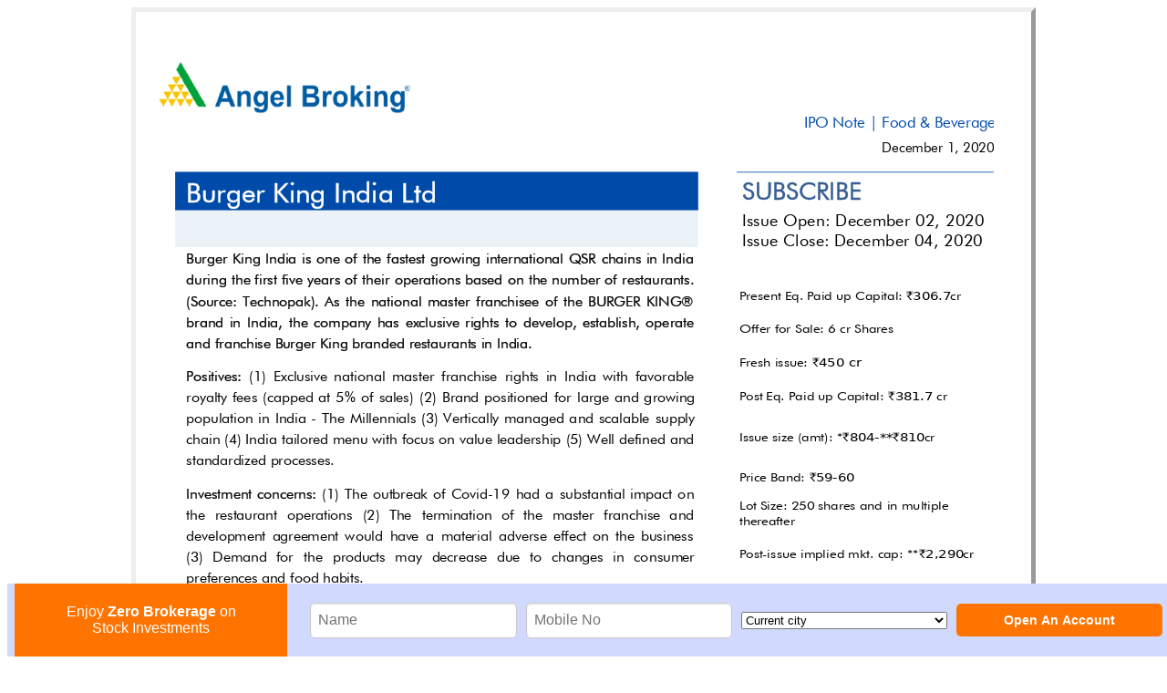

--- FILE ---
content_type: text/html; charset=UTF-8
request_url: https://www.angelone.in/get-html-report/Burger%20King%20India.html
body_size: 20490
content:
<html>

<html xmlns="http://www.w3.org/1999/xhtml">
<head>
<meta charset="utf-8"/>
<meta name="generator" content="pdf2htmlEX"/>
<meta http-equiv="X-UA-Compatible" content="IE=edge,chrome=1"/>
<link rel="stylesheet" href="angel-report-v2.min.css"/>

<link rel="stylesheet" href="Burger King India_files/Burger King India.css"/>


<script type="3b6783c6eb2d67638fc24ae8-text/javascript">
try{
pdf2htmlEX.defaultViewer = new pdf2htmlEX.Viewer({});
}catch(e){}
</script>
<title></title>
</head>
<body>
<div id="sidebar">
<div id="outline">
</div>
</div>
<div id="page-container">
<div id="pf1" class="pf w0 h0" data-page-no="1"><div class="pc pc1 w0 h0"><img class="bi x0 y0 w1 h1" alt="" src="Burger King India_files\bg1.png"/><div class="t m0 x1 h2 y1 ff1 fs0 fc0 sc0 ls0 ws0"> </div><div class="t m0 x1 h2 y2 ff1 fs0 fc0 sc0 ls0 ws0"> </div><div class="c x2 y3 w2 h3"><div class="t m0 x3 h4 y4 ff1 fs1 fc0 sc0 ls0 ws0">1 </div></div><div class="c x4 y5 w3 h5"><div class="t m0 x5 h2 y6 ff1 fs0 fc0 sc0 ls0 ws0"> </div></div><div class="c x6 y5 w4 h5"><div class="t m0 x5 h2 y6 ff1 fs0 fc0 sc0 ls0 ws0"> </div></div><div class="c x6 y7 w4 h6"><div class="t m0 x5 h2 y8 ff1 fs0 fc0 sc0 ls0 ws0"> </div></div><div class="c x4 y9 w3 h7"><div class="t m0 x5 h2 ya ff1 fs0 fc0 sc0 ls0 ws0"> </div></div><div class="c x7 yb w5 h8"><div class="t m0 x8 h2 yc ff1 fs1 fc0 sc0 ls0 ws0">Pleas<span class="_ _0"></span>e refer t<span class="_ _0"></span>o imp<span class="_ _0"></span>ort<span class="_ _0"></span>ant dis<span class="_ _0"></span>closur<span class="_ _0"></span>es at th<span class="_ _0"></span>e end <span class="_ _0"></span>of this<span class="_ _0"></span> rep<span class="_ _0"></span>ort<span class="fs0"> </span></div></div><div class="c x9 y3 w6 h3"><div class="t m0 x3 h4 y4 ff1 fs1 fc0 sc0 ls0 ws0">1 </div></div><div class="c xa yb w7 h8"><div class="t m0 xb h2 yd ff1 fs0 fc0 sc0 ls0 ws0">1 </div></div><div class="t m0 x1 h2 ye ff1 fs0 fc0 sc0 ls0 ws0"> </div><div class="t m0 x1 h2 yf ff1 fs0 fc0 sc0 ls0 ws0"> <span class="_ _1"> </span> <span class="_ _1"> </span> </div><div class="t m0 x1 h9 y10 ff1 fs2 fc0 sc0 ls0 ws0"> <span class="_ _2"> </span> </div><div class="c x6 y11 w8 ha"><div class="t m0 x5 hb y12 ff1 fs3 fc0 sc1 ls0 ws0">Burger <span class="_ _3"></span>King <span class="_ _3"></span>In<span class="_ _0"></span>dia <span class="_ _3"></span>is <span class="_ _3"></span>one <span class="_ _3"></span>of <span class="_ _3"></span>the <span class="_ _3"></span>fast<span class="_ _0"></span>est <span class="_ _3"></span>grow<span class="_ _0"></span>ing <span class="_ _3"></span>intern<span class="_ _0"></span>ation<span class="_ _0"></span>al <span class="_ _3"></span>QSR <span class="_ _3"></span>chains <span class="_ _4"></span>in <span class="_ _4"></span>India </div><div class="t m0 x5 hb y13 ff1 fs3 fc0 sc1 ls1 ws0">du<span class="ls0">ring <span class="_ _4"></span>the first <span class="_ _4"></span>five <span class="_ _4"></span>years of<span class="_ _4"></span> <span class="_ _4"></span>their <span class="_ _4"></span>operations based <span class="_ _4"></span>on <span class="_ _4"></span>the number of<span class="_ _4"></span> <span class="_ _4"></span>restauran<span class="_ _0"></span>ts.<span class="_ _0"></span> </span></div><div class="t m0 x5 hb y14 ff1 fs3 fc0 sc1 ls0 ws0">(Source: <span class="_ _5"></span>Technop<span class="_ _0"></span>ak). <span class="_ _5"></span>As<span class="_ _4"></span> <span class="_ _5"></span>the <span class="_ _6"> </span>national <span class="_ _5"></span>master <span class="_ _5"></span>f<span class="_ _4"></span>r<span class="_ _0"></span>anchisee <span class="_ _5"></span>of <span class="_ _6"> </span>the <span class="_ _5"></span>BURGER <span class="_ _5"></span>KING® </div><div class="t m0 x5 hb y15 ff1 fs3 fc0 sc1 ls0 ws0">brand <span class="_ _5"></span>in<span class="_ _4"></span> <span class="_ _5"></span>India, <span class="_ _6"> </span>the <span class="_ _6"> </span>company <span class="_ _5"></span>has <span class="_ _6"> </span>exclusive <span class="_ _5"></span>rights <span class="_ _5"></span>to<span class="_ _4"></span> <span class="_ _5"></span>de<span class="_ _4"></span>ve<span class="_ _0"></span>lop, <span class="_ _5"></span>estab<span class="_ _0"></span>lish, <span class="_ _5"></span>ope<span class="_ _4"></span>r<span class="_ _0"></span>ate </div><div class="t m0 x5 hb y16 ff1 fs3 fc0 sc1 ls0 ws0">and franch<span class="_ _0"></span>ise Bu<span class="_ _0"></span>rger King<span class="_ _0"></span> br<span class="_ _0"></span>anded r<span class="_ _0"></span>estaurant<span class="_ _0"></span>s in Ind<span class="_ _0"></span>ia.  </div><div class="t m0 x5 hb y17 ff1 fs3 fc0 sc1 ls0 ws0">Positiv<span class="_ _0"></span>es:<span class="sc0"> <span class="_ _7"> </span>(1) <span class="_ _7"> </span>Exclus<span class="_ _0"></span>ive<span class="_ _0"></span> <span class="_ _7"> </span>national<span class="_ _0"></span> <span class="_ _7"> </span>master<span class="_ _0"></span> <span class="_ _7"> </span>franchis<span class="_ _0"></span>e <span class="_ _7"> </span>right<span class="_ _0"></span>s <span class="_ _7"> </span>i<span class="_ _0"></span>n <span class="_ _7"> </span>India<span class="_ _0"></span> <span class="_ _7"> </span>with <span class="_ _8"> </span>favorabl<span class="_ _0"></span>e </span></div><div class="t m0 x5 hb y18 ff1 fs3 fc0 sc0 ls0 ws0">royalty <span class="_ _3"></span>fee<span class="_ _4"></span>s <span class="_ _3"></span>(capped<span class="_ _0"></span> <span class="_ _5"></span>at <span class="_ _3"></span>5<span class="_ _4"></span>% <span class="_ _5"></span>of <span class="_ _5"></span>sal<span class="_ _0"></span>es)<span class="_ _4"></span> <span class="_ _5"></span>(2) <span class="_ _5"></span>Br<span class="_ _0"></span>and <span class="_ _3"></span>position<span class="_ _0"></span>ed <span class="_ _5"></span>for <span class="_ _5"></span>large<span class="_ _0"></span> <span class="_ _5"></span>and <span class="_ _3"></span>g<span class="_ _4"></span>rowin<span class="_ _0"></span>g<span class="_ _0"></span> </div><div class="t m0 x5 hb y19 ff1 fs3 fc0 sc0 ls0 ws0">populat<span class="_ _0"></span>ion <span class="_ _3"></span>i<span class="_ _4"></span>n <span class="_ _3"></span>Ind<span class="_ _0"></span>ia <span class="_ _3"></span>-<span class="_ _4"></span> <span class="_ _3"></span>The <span class="_ _3"></span>Millennials <span class="_ _3"></span>(3) <span class="_ _3"></span>Verticall<span class="_ _0"></span>y <span class="_ _3"></span>ma<span class="_ _4"></span>nag<span class="_ _0"></span>ed <span class="_ _3"></span>a<span class="_ _4"></span>n<span class="_ _0"></span>d <span class="_ _3"></span>scalabl<span class="_ _0"></span>e <span class="_ _5"></span>supp<span class="_ _0"></span>ly<span class="_ _0"></span> </div><div class="t m0 x5 hb y1a ff1 fs3 fc0 sc0 ls0 ws0">chain (4<span class="ls2">) </span>India tailor<span class="_ _0"></span>ed menu with <span class="_ _4"></span>focus on value lead<span class="_ _0"></span>ership<span class="_ _4"></span> (5) W<span class="_ _4"></span>ell defined and<span class="_ _0"></span> </div><div class="t m0 x5 hb y1b ff1 fs3 fc0 sc0 ls0 ws0">standard<span class="_ _0"></span>ized p<span class="_ _0"></span>rocesses<span class="_ _0"></span>.<span class="_ _0"></span> </div><div class="t m0 x5 hb y1c ff1 fs3 fc0 sc1 ls0 ws0">Investment <span class="_ _4"></span>co<span class="_ _4"></span>ncerns<span class="_ _0"></span>:<span class="sc0"> <span class="_ _5"></span><span class="ls3">(1<span class="_ _4"></span></span>) <span class="_ _5"></span>The <span class="_ _5"></span>out<span class="_ _0"></span>brea<span class="_ _0"></span>k <span class="_ _5"></span>of <span class="_ _5"></span>Covi<span class="_ _0"></span>d-19 <span class="_ _6"> </span>h<span class="_ _0"></span>ad <span class="_ _5"></span>a <span class="_ _5"></span>substant<span class="_ _0"></span>ial <span class="_ _3"></span>impact <span class="_ _3"></span>o<span class="_ _4"></span>n<span class="_ _0"></span> </span></div><div class="t m0 x5 hb y1d ff1 fs3 fc0 sc0 ls0 ws0">the <span class="_ _9"> </span>rest<span class="_ _0"></span>aurant<span class="_ _0"></span> <span class="_ _9"> </span>oper<span class="_ _0"></span>ations <span class="_ _9"> </span>(2)<span class="_ _0"></span> <span class="_ _9"> </span>The <span class="_ _9"> </span>ter<span class="_ _0"></span>min<span class="_ _0"></span>ation<span class="_ _0"></span> <span class="_ _9"> </span>of <span class="_ _9"> </span>the <span class="_ _a"> </span>master <span class="_ _a"> </span>f<span class="_ _4"></span>r<span class="_ _0"></span>anchis<span class="_ _0"></span>e <span class="_ _a"> </span>a<span class="_ _4"></span>nd<span class="_ _0"></span> </div><div class="t m0 x5 hb y1e ff1 fs3 fc0 sc0 ls0 ws0">develop<span class="_ _0"></span>ment <span class="_ _8"> </span>a<span class="_ _0"></span>gree<span class="_ _0"></span>ment <span class="_ _6"> </span>w<span class="_ _4"></span>ould <span class="_ _8"> </span>h<span class="_ _0"></span>av<span class="_ _0"></span>e <span class="_ _8"> </span>a <span class="_ _8"> </span>mate<span class="_ _0"></span>rial <span class="_ _8"> </span>a<span class="_ _0"></span>dverse<span class="_ _0"></span> <span class="_ _8"> </span>effect<span class="_ _0"></span> <span class="_ _8"> </span>on <span class="_ _8"> </span>the <span class="_ _6"> </span>business<span class="_ _0"></span>   </div><div class="t m0 x5 hb y1f ff1 fs3 fc0 sc0 ls0 ws0">(3) <span class="_ _9"> </span>Demand<span class="_ _0"></span> <span class="_ _a"> </span>for <span class="_ _9"> </span>the <span class="_ _9"> </span>prod<span class="_ _0"></span>ucts <span class="_ _a"> </span>may <span class="_ _9"> </span>d<span class="_ _0"></span>ecreas<span class="_ _0"></span>e <span class="_ _9"> </span>due <span class="_ _a"> </span>to <span class="_ _9"> </span>chang<span class="_ _0"></span>es <span class="_ _9"> </span>in <span class="_ _a"> </span>co<span class="_ _4"></span>nsum<span class="_ _0"></span>er </div><div class="t m0 x5 hb y20 ff1 fs3 fc0 sc0 ls0 ws0">preferenc<span class="_ _0"></span>es an<span class="_ _0"></span>d food h<span class="_ _0"></span>ab<span class="_ _0"></span>its. </div><div class="t m0 x5 hb y21 ff1 fs3 fc0 sc1 ls0 ws0">Outlook &amp; <span class="_ _0"></span>Valuat<span class="_ _0"></span>ion:<span class="sc0"> In th<span class="_ _0"></span>e last<span class="_ _0"></span> ~6 y<span class="_ _0"></span>ears o<span class="_ _0"></span>f operati<span class="_ _0"></span>ons in I<span class="_ _0"></span>ndia<span class="_ _0"></span>, the co<span class="_ _0"></span>mpan<span class="_ _0"></span>y has<span class="_ _0"></span> </span></div><div class="t m0 x5 hb y22 ff1 fs3 fc0 sc0 ls0 ws0">opened 268 <span class="_ _4"></span>stor<span class="_ _0"></span>es. <span class="_ _4"></span>Lookin<span class="_ _0"></span>g a<span class="_ _4"></span>t the <span class="_ _3"></span>run <span class="_ _4"></span>rate, we<span class="_ _4"></span> <span class="_ _4"></span>b<span class="_ _0"></span>elieve <span class="_ _4"></span>man<span class="_ _0"></span>agem<span class="_ _0"></span>ent <span class="_ _4"></span>will <span class="_ _4"></span>be able<span class="_ _0"></span> </div><div class="t m0 x5 hb y23 ff2 fs3 fc0 sc0 ls0 ws0">to <span class="_ _6"> </span>achiev<span class="_ _0"></span>e <span class="_ _6"> </span>the <span class="_ _6"> </span>target <span class="_ _5"></span>of <span class="_ _5"></span>700 <span class="_ _6"> </span>stores <span class="_ _5"></span>by <span class="_ _6"> </span>Dec’<span class="_ _0"></span>26. <span class="_ _6"> </span>As <span class="_ _5"> </span>the <span class="_ _6"> </span>store <span class="_ _6"> </span>count <span class="_ _5"></span>will <span class="_ _6"> </span>increas<span class="_ _0"></span>e,<span class="_ _0"></span> </div><div class="t m0 x5 hb y24 ff1 fs3 fc0 sc0 ls0 ws0">operatin<span class="_ _0"></span>g <span class="_ _4"></span>leverage <span class="_ _4"></span>will <span class="_ _3"></span>kick <span class="_ _4"></span>i<span class="_ _4"></span>n <span class="_ _4"></span>and <span class="_ _3"></span>the <span class="_ _3"></span>comp<span class="_ _0"></span>any <span class="_ _4"></span>will <span class="_ _4"></span>be<span class="_ _4"></span> <span class="_ _4"></span>able <span class="_ _4"></span>to <span class="_ _3"></span>report<span class="_ _0"></span> <span class="_ _3"></span>profit. W<span class="_ _4"></span>e </div><div class="t m0 x5 hb y25 ff1 fs3 fc0 sc0 ls0 ws0">believe <span class="_ _4"></span>th<span class="_ _0"></span>ere is <span class="_ _4"></span>ample scope <span class="_ _4"></span>avai<span class="_ _0"></span>labl<span class="_ _0"></span>e <span class="_ _4"></span>for <span class="_ _4"></span>the company to increase its <span class="_ _4"></span>business<span class="_ _0"></span> <span class="_ _4"></span>in </div><div class="t m0 x5 hb y26 ff2 fs3 fc0 sc0 ls0 ws0">India. <span class="_ _8"> </span>On <span class="_ _8"> </span>FY2<span class="_ _0"></span>0 <span class="_ _8"> </span>basis, <span class="_ _8"> </span>comp<span class="_ _0"></span>any <span class="_ _8"> </span>peers<span class="_ _0"></span> <span class="_ _8"> </span>such <span class="_ _8"> </span>as <span class="_ _8"> </span>Jubilant<span class="_ _0"></span> <span class="_ _8"> </span>FoodW<span class="_ _0"></span>orks <span class="_ _8"> </span>(Dom<span class="_ _0"></span>ino’s<span class="_ _0"></span> </div><div class="t m0 x5 hb y27 ff1 fs3 fc0 sc0 ls0 ws0">Pizza) <span class="_ _b"> </span>and  We<span class="_ _4"></span>stl<span class="_ _0"></span>ife <span class="_ _b"> </span>Deve<span class="_ _0"></span>lopm<span class="_ _0"></span>ent <span class="_ _b"> </span>(McDona<span class="_ _0"></span>ld)  a<span class="_ _3"></span>re <span class="_ _b"> </span>tradi<span class="_ _0"></span>ng <span class="_ _b"> </span>at <span class="_ _b"> </span>8.6x  a<span class="_ _4"></span>nd <span class="_ _b"> </span>5.0x<span class="_ _0"></span> </div><div class="t m0 x5 hb y28 ff1 fs3 fc0 sc0 ls0 ws0">respectiv<span class="_ _0"></span>ely <span class="_ _b"> </span>on  E<span class="_ _4"></span>V<span class="_ _0"></span>/sales  multipl<span class="_ _0"></span>e. <span class="_ _b"> </span>At <span class="_ _b"> </span>the  upper  e<span class="_ _4"></span>nd <span class="_ _b"> </span>of  the <span class="_ _b"> </span>price <span class="_ _b"> </span>band,  the<span class="_ _0"></span> </div><div class="t m0 x5 hb y29 ff1 fs3 fc0 sc0 ls0 ws0">compan<span class="_ _0"></span>y <span class="_ _8"> </span>will <span class="_ _7"> </span>trade <span class="_ _8"> </span>at <span class="_ _7"> </span>a<span class="ls4">n <span class="_ _7"> </span></span>EV/sa<span class="_ _0"></span>les <span class="_ _8"> </span>multipl<span class="_ _0"></span>e <span class="_ _7"> </span>of <span class="_ _8"> </span>2.2x <span class="_ _8"> </span>on <span class="_ _7"> </span>FY20 <span class="_ _8"> </span>basis, <span class="_ _8"> </span>which <span class="_ _8"> </span>we </div><div class="t m0 x5 hb y2a ff1 fs3 fc0 sc0 ls0 ws0">believe <span class="_ _5"></span>is <span class="_ _5"></span>quite <span class="_ _5"></span>reason<span class="_ _0"></span>able. <span class="_ _5"></span>We <span class="_ _5"></span>beli<span class="_ _0"></span>eve <span class="_ _5"></span>that <span class="_ _5"></span>there <span class="_ _5"></span>is <span class="_ _5"></span>a <span class="_ _5"></span>good <span class="_ _5"></span>possibility<span class="_ _4"></span> <span class="_ _5"></span>of <span class="_ _5"></span>listing<span class="_ _0"></span> </div><div class="t m0 x5 hb y2b ff1 fs3 fc0 sc0 ls0 ws0">gains <span class="_ _8"> </span>gi<span class="_ _4"></span>ven <span class="_ _8"> </span>lower <span class="_ _8"> </span>valuations<span class="_ _0"></span> <span class="_ _7"> </span>as <span class="_ _7"> </span>com<span class="_ _0"></span>pared<span class="_ _0"></span> <span class="_ _7"> </span>to <span class="_ _8"> </span>o<span class="_ _4"></span>ther <span class="_ _8"> </span>listed <span class="_ _7"> </span>peers<span class="_ _0"></span>. <span class="_ _8"> </span>W<span class="_ _4"></span>e <span class="_ _7"> </span>are <span class="_ _8"> </span>also<span class="_ _0"></span> </div><div class="t m0 x5 hb y2c ff1 fs3 fc0 sc0 ls0 ws0">positive<span class="_ _0"></span> <span class="_ _4"></span>o<span class="_ _4"></span>n <span class="_ _4"></span>th<span class="_ _0"></span>e <span class="_ _4"></span>long <span class="_ _4"></span>term growth <span class="_ _4"></span>prosp<span class="_ _0"></span>ects o<span class="_ _4"></span>f <span class="_ _4"></span>the <span class="_ _4"></span>Indust<span class="_ _0"></span>ry and <span class="_ _3"></span>th<span class="_ _0"></span>e <span class="_ _3"></span>com<span class="_ _0"></span>pan<span class="_ _0"></span>y, <span class="_ _4"></span>and </div><div class="t m0 x5 hb y2d ff1 fs3 fc0 sc0 ls0 ws0">hence <span class="_ _3"></span><span class="sc1">recom<span class="_ _0"></span>mend <span class="_ _3"></span><span class="ff2">to <span class="_ _3"></span>“</span>Subscribe<span class="ff2">”</span> <span class="_ _4"></span>to<span class="_ _4"></span> <span class="_ _3"></span>the <span class="_ _4"></span>issue<span class="_ _4"></span> <span class="_ _4"></span>f<span class="_ _4"></span>or <span class="_ _3"></span>long <span class="_ _3"></span>term<span class="_ _4"></span> <span class="_ _4"></span>a<span class="_ _4"></span>s <span class="_ _4"></span>we<span class="_ _4"></span>ll <span class="_ _4"></span>as <span class="_ _3"></span>for <span class="_ _3"></span>listing </span></div><div class="t m0 x5 hb y2e ff1 fs3 fc0 sc1 ls0 ws0">gains. </div></div><div class="c xc y2f w9 h7"><div class="t m0 x8 hc y30 ff3 fs0 fc1 sc0 ls5 ws0">Ke<span class="ls0">y Financials<span class="_ _0"></span> </span></div></div><div class="c xc y31 wa hd"><div class="t m0 x8 he y32 ff1 fs4 fc0 sc1 ls0 ws0">Y/<span class="_ _4"></span>E Marc<span class="_ _4"></span>h (<span class="ff4">`</span> cr) </div></div><div class="c xd y31 wb hd"><div class="t m0 xe he y32 ff1 fs4 fc0 sc1 ls0 ws0">FY18 </div></div><div class="c xf y31 wc hd"><div class="t m0 x10 he y32 ff1 fs4 fc0 sc1 ls0 ws0">FY19 </div></div><div class="c x11 y31 wd hd"><div class="t m0 x12 he y32 ff1 fs4 fc0 sc1 ls0 ws0">FY20 </div></div><div class="c xc y33 wa hf"><div class="t m0 x8 he y34 ff1 fs4 fc0 sc1 ls0 ws0">Net <span class="_ _4"></span>Sales </div></div><div class="c xd y33 wb hf"><div class="t m0 xb he y34 ff1 fs4 fc0 sc0 ls0 ws0">     378.1<span class="_ _4"></span>  </div></div><div class="c xf y33 wc hf"><div class="t m0 x13 he y34 ff1 fs4 fc0 sc0 ls0 ws0">      632<span class="_ _4"></span>.7  </div></div><div class="c x11 y33 wd hf"><div class="t m0 x14 he y34 ff1 fs4 fc0 sc0 ls0 ws0">     841.2<span class="_ _4"></span>  </div></div><div class="c xc y35 wa hf"><div class="t m0 x8 he y34 ff5 fs4 fc0 sc0 ls0 ws0">% chg </div></div><div class="c xd y35 wb hf"><div class="t m0 x15 he y34 ff1 fs4 fc0 sc0 ls0 ws0"> -  </div></div><div class="c xf y35 wc hf"><div class="t m0 x13 he y34 ff1 fs4 fc0 sc0 ls0 ws0">        67<span class="_ _4"></span>.3  </div></div><div class="c x11 y35 wd hf"><div class="t m0 x14 he y34 ff1 fs4 fc0 sc0 ls0 ws0">       33.0<span class="_ _4"></span>  </div></div><div class="c xc y36 wa hf"><div class="t m0 x8 he y34 ff1 fs4 fc0 sc1 ls0 ws0">Net P<span class="_ _4"></span>rofit </div></div><div class="c xd y36 wb hf"><div class="t m0 xb he y34 ff1 fs4 fc0 sc0 ls0 ws0">      -82.2 <span class="_ _4"></span> </div></div><div class="c xf y36 wc hf"><div class="t m0 x13 he y34 ff1 fs4 fc0 sc0 ls0 ws0">       -38.3<span class="_ _4"></span> <span class="_ _4"></span> </div></div><div class="c x11 y36 wd hf"><div class="t m0 x14 he y34 ff1 fs4 fc0 sc0 ls0 ws0">      -76.6 <span class="_ _4"></span> </div></div><div class="c xc y37 wa hf"><div class="t m0 x8 he y34 ff5 fs4 fc0 sc0 ls0 ws0">% chg </div></div><div class="c xd y37 wb hf"><div class="t m0 x15 he y34 ff1 fs4 fc0 sc0 ls0 ws0"> -  </div></div><div class="c xf y37 wc hf"><div class="t m0 x16 he y34 ff1 fs4 fc0 sc0 ls0 ws0">       53.4<span class="_ _4"></span>  </div></div><div class="c x11 y37 wd hf"><div class="t m0 x17 he y34 ff1 fs4 fc0 sc0 ls0 ws0">     -100.0<span class="_ _4"></span> <span class="_ _4"></span> </div></div><div class="c xc y38 wa hf"><div class="t m0 x8 he y34 ff1 fs4 fc0 sc0 ls0 ws0">EBITDA (%)<span class="_ _4"></span> </div></div><div class="c xd y38 wb hf"><div class="t m0 x14 he y34 ff1 fs4 fc0 sc0 ls0 ws0">2.1 </div></div><div class="c xf y38 wc hf"><div class="t m0 x18 he y34 ff1 fs4 fc0 sc0 ls0 ws0">12.5 </div></div><div class="c x11 y38 wd hf"><div class="t m0 x19 he y34 ff1 fs4 fc0 sc0 ls0 ws0">12.4 </div></div><div class="c xc y39 wa hd"><div class="t m0 x8 he y34 ff1 fs4 fc0 sc1 ls0 ws0">EPS (R<span class="_ _4"></span>s) </div></div><div class="c xd y39 wb hd"><div class="t m0 x0 he y34 ff1 fs4 fc0 sc0 ls0 ws0">          (3.1)<span class="_ _4"></span> </div></div><div class="c xf y39 wc hd"><div class="t m0 x1a he y34 ff1 fs4 fc0 sc0 ls0 ws0">            <span class="_ _4"></span>(1.4)<span class="_ _4"></span> </div></div><div class="c x11 y39 wd hd"><div class="t m0 x1a he y34 ff1 fs4 fc0 sc0 ls0 ws0">          (2.8)<span class="_ _4"></span> </div></div><div class="c xc y3a wa hf"><div class="t m0 x8 he y34 ff1 fs4 fc0 sc0 ls0 ws0">P/BV (x) </div></div><div class="c xd y3a wb hf"><div class="t m0 x3 he y34 ff1 fs4 fc0 sc0 ls0 ws0">           2.1<span class="_ _4"></span> <span class="_ _4"></span> </div></div><div class="c xf y3a wc hf"><div class="t m0 x1b he y34 ff1 fs4 fc0 sc0 ls0 ws0">             2<span class="_ _4"></span>.4  </div></div><div class="c x11 y3a wd hf"><div class="t m0 x1b he y34 ff1 fs4 fc0 sc0 ls0 ws0">           2.2<span class="_ _4"></span> <span class="_ _4"></span> </div></div><div class="c xc y3b wa hf"><div class="t m0 x8 he y3c ff1 fs4 fc0 sc0 ls0 ws0">RoCE (%)<span class="_ _4"></span> </div></div><div class="c xd y3b wb hf"><div class="t m0 x1c he y3c ff1 fs4 fc0 sc0 ls0 ws0"> NA  </div></div><div class="c xf y3b wc hf"><div class="t m0 x1b he y3c ff1 fs4 fc0 sc0 ls0 ws0">             2<span class="_ _4"></span>.3  </div></div><div class="c x11 y3b wd hf"><div class="t m0 x10 he y3c ff1 fs4 fc0 sc0 ls0 ws0"> NA  </div></div><div class="c xc y3d wa hf"><div class="t m0 x8 he y34 ff1 fs4 fc0 sc0 ls0 ws0">EV/EBITDA<span class="_ _4"></span> </div></div><div class="c xd y3d wb hf"><div class="t m0 x3 he y34 ff1 fs4 fc0 sc0 ls0 ws0">       184.7<span class="_ _4"></span> <span class="_ _4"></span> </div></div><div class="c xf y3d wc hf"><div class="t m0 x17 he y34 ff1 fs4 fc0 sc0 ls0 ws0">          20<span class="_ _4"></span>.7  </div></div><div class="c x11 y3d wd hf"><div class="t m0 x1b he y34 ff1 fs4 fc0 sc0 ls0 ws0">         17.5<span class="_ _4"></span> <span class="_ _4"></span> </div></div><div class="c xc y3e wa hf"><div class="t m0 x8 he y34 ff1 fs4 fc0 sc0 ls0 ws0">EV/Sales<span class="_ _4"></span> </div></div><div class="c xd y3e wb hf"><div class="t m0 x3 he y34 ff1 fs4 fc0 sc0 ls0 ws0">           4.0<span class="_ _4"></span> <span class="_ _4"></span> </div></div><div class="c xf y3e wc hf"><div class="t m0 x1b he y34 ff1 fs4 fc0 sc0 ls0 ws0">             2<span class="_ _4"></span>.6  </div></div><div class="c x11 y3e wd hf"><div class="t m0 x1b he y34 ff1 fs4 fc0 sc0 ls0 ws0">           2.2<span class="_ _4"></span> <span class="_ _4"></span> </div></div><div class="c xc y3e w9 h10"><div class="t m0 x8 h11 y11 ff1 fs5 fc0 sc0 ls0 ws0"> </div></div><div class="c xc y3f w9 h12"><div class="t m0 x8 h13 y40 ff5 fs6 fc0 sc0 ls0 ws0"> Source: Compan<span class="_ _4"></span>y, <span class="_ _4"></span>Angel <span class="_ _4"></span>Resea<span class="_ _4"></span>rch (Valuation done <span class="_ _4"></span>at <span class="_ _4"></span>the uppe<span class="_ _4"></span>r price ba<span class="_ _4"></span>nd) </div></div><div class="c x6 y11 w8 ha"><div class="t m0 x5 hb y41 ff1 fs3 fc0 sc0 ls0 ws0"> </div></div><div class="c x1d y42 we h14"><div class="t m0 x1e h15 y43 ff1 fs7 fc2 sc2 ls0 ws0">SUBSCRIBE </div><div class="t m0 x1e h16 y44 ff1 fs8 fc0 sc0 ls0 ws0">Issue Open: Decemb<span class="_ _0"></span>er 02<span class="ls6">, 2<span class="ls7">020<span class="_ _0"></span><span class="ls0"> </span></span></span></div><div class="t m0 x1e h16 y45 ff1 fs8 fc0 sc0 ls0 ws0">Issue Close<span class="ls8">: <span class="_ _4"></span></span>December<span class="_ _0"></span> 04, 20<span class="ls7">20<span class="_ _0"></span><span class="ls0"> </span></span></div><div class="t m0 x1e h2 y46 ff1 fs0 fc0 sc0 ls0 ws0"> </div></div><div class="c x4 y47 wf h17"><div class="t m1 x1f h18 y48 ff1 fs9 fc0 sc0 ls0 ws0">QIBs<span class="_ _c"> </span>75<span class="_ _0"></span>% of<span class="_ _4"></span> is<span class="_ _4"></span>s<span class="_ _4"></span>ue</div><div class="t m1 x1f h18 y49 ff1 fs9 fc0 sc0 ls0 ws0">Non-Institutional<span class="_ _4"></span> <span class="_ _d"> </span>15<span class="_ _0"></span>% of<span class="_ _4"></span> is<span class="_ _4"></span>s<span class="_ _4"></span>ue</div><div class="t m1 x1f h18 y4a ff1 fs9 fc0 sc0 ls0 ws0">Retail<span class="_ _e"> </span>10<span class="_ _0"></span>% of<span class="_ _4"></span> is<span class="_ _4"></span>s<span class="_ _4"></span>ue</div><div class="t m1 x1f h19 y4b ff1 fs9 fc0 sc0 ls0 ws0">Prom<span class="_ _4"></span>oters<span class="_ _4"></span> <span class="_ _f"> </span><span class="fsa ls9">94%</span></div></div><div class="c x4 y4c wf h1a"><div class="t m1 x1f h18 y4d ff1 fs9 fc0 sc0 ls0 ws0">Others</div><div class="t m1 x20 h19 y4e ff1 fsa fc0 sc0 ls9 ws0">60%</div></div><div class="c x4 y4f w10 h1b"><div class="t m1 x1f h18 y50 ff1 fs9 fc0 sc0 ls0 ws0">Fres<span class="_ _4"></span>h is<span class="_ _4"></span>s<span class="_ _4"></span>ue: <span class="_ _4"></span><span class="ff4">`450 cr</span></div></div><div class="c x4 y51 w10 h1c"><div class="t m1 x1f h18 y52 ff1 fs9 fc0 sc0 ls0 ws0">Pres<span class="_ _4"></span>ent Eq. Paid u<span class="_ _4"></span>p C<span class="_ _4"></span>apital: <span class="ff4">`306.7<span class="_ _0"></span><span class="ff1">cr</span></span></div></div><div class="c x4 y53 w10 h1d"><div class="t m1 x1f h18 y54 ff1 fs9 fc0 sc0 ls0 ws0">Off<span class="_ _4"></span>er <span class="_ _4"></span>for<span class="_ _4"></span> Sale: 6 cr <span class="_ _4"></span>Shares</div></div><div class="c x4 y55 w10 h1e"><div class="t m1 x1f h1f y56 ff1 fsb fc0 sc1 ls0 ws0">P<span class="_ _4"></span>o<span class="_ _4"></span>s<span class="_ _3"></span>t<span class="_ _3"></span> <span class="_ _4"></span>I<span class="_ _3"></span>s<span class="_ _4"></span>s<span class="_ _3"></span>u<span class="_ _3"></span>e<span class="_ _4"></span> <span class="_ _4"></span>S<span class="_ _4"></span>h<span class="_ _3"></span>a<span class="_ _4"></span>r<span class="_ _3"></span>e<span class="_ _4"></span>h<span class="_ _3"></span>o<span class="_ _4"></span>l<span class="_ _4"></span>d<span class="_ _4"></span>i<span class="_ _4"></span>n<span class="_ _3"></span>g<span class="_ _4"></span> <span class="_ _4"></span>P<span class="_ _3"></span>a<span class="_ _4"></span>t<span class="_ _5"></span>t<span class="_ _4"></span>e<span class="_ _3"></span>r<span class="_ _4"></span>n<span class="_ _3"></span> </div></div><div class="c x4 y57 w10 h1d"><div class="t m1 x1f h18 y58 ff1 fs9 fc0 sc0 ls0 ws0">Post Eq. <span class="_ _4"></span>Paid up <span class="_ _4"></span>Capital: <span class="_ _4"></span><span class="ff4">`381.7<span class="_ _0"></span> <span class="ff1 lsa">cr</span></span></div></div><div class="c x4 y59 w10 h20"><div class="t m1 x1f h18 y5a ff1 fs9 fc0 sc0 ls0 ws0">Iss<span class="_ _4"></span>ue <span class="_ _4"></span>si<span class="_ _4"></span>ze (am<span class="_ _4"></span>t)<span class="_ _4"></span>: *<span class="_ _4"></span><span class="ff4">`804-**`810</span>c<span class="_ _0"></span>r </div></div><div class="c x4 y5b w10 h1d"><div class="t m1 x1f h18 y54 ff1 fs9 fc0 sc0 ls0 ws0">Price Band: <span class="_ _4"></span><span class="ff4">`59-60</span></div></div><div class="c x4 y5c w10 h21"><div class="t m1 x1f h18 y5d ff1 fs9 fc0 sc0 ls0 ws0">Post-is<span class="_ _4"></span>s<span class="_ _4"></span>ue <span class="_ _4"></span>impli<span class="_ _4"></span>ed mk<span class="_ _4"></span>t. cap: *<span class="_ _4"></span>*<span class="_ _4"></span><span class="ff4">`2,290<span class="_ _0"></span><span class="ff1 lsa">cr</span></span></div></div><div class="c x4 y5e w10 h1d"><div class="t m1 x1f h19 y56 ff1 fs9 fc0 sc0 ls0 ws0">Prom<span class="_ _4"></span>oters<span class="_ _4"></span> holdin<span class="_ _4"></span>g Pre-Is<span class="_ _4"></span>s<span class="_ _4"></span>ue: 94<span class="_ _0"></span>.3<span class="fsa">%</span></div></div><div class="c x4 y5f w10 h1d"><div class="t m1 x1f h19 y56 ff1 fs9 fc0 sc0 ls0 ws0">Prom<span class="_ _4"></span>oters<span class="_ _4"></span> holdin<span class="_ _4"></span>g Post-Is<span class="_ _4"></span>s<span class="_ _4"></span>ue: 60.1<span class="fsa">%</span></div></div><div class="c x4 y60 w10 h1d"><div class="t m1 x1f h18 y58 ff5 fs9 fc0 sc0 ls0 ws0">*Cal<span class="_ _4"></span>cu<span class="_ _0"></span>lated <span class="_ _4"></span>on<span class="_ _4"></span> l<span class="_ _4"></span>ower<span class="_ _0"></span> price band</div></div><div class="c x4 y61 w10 h1e"><div class="t m1 x1f h18 y54 ff5 fs9 fc0 sc0 ls0 ws0">** <span class="_ _4"></span>Calculated <span class="_ _4"></span>on<span class="_ _4"></span> upper pric<span class="_ _0"></span>e ban<span class="_ _4"></span>d</div></div><div class="c x4 y62 w10 h1d"><div class="t m1 x1f h1f y56 ff1 fsb fc0 sc1 ls0 ws0">B<span class="_ _4"></span>o<span class="_ _4"></span>o<span class="_ _3"></span>k<span class="_ _3"></span> <span class="_ _4"></span>B<span class="_ _4"></span>u<span class="_ _5"></span>il<span class="_ _4"></span>d<span class="_ _3"></span>i<span class="_ _4"></span>n<span class="_ _4"></span>g</div></div><div class="c x4 y63 w10 h22"><div class="t m1 x1f h18 y64 ff1 fs9 fc0 sc0 ls0 ws0">Lot Size: 2<span class="_ _0"></span>50<span class="_ _0"></span> s<span class="_ _4"></span>hares<span class="_ _4"></span> and <span class="_ _4"></span>in m<span class="_ _4"></span>u<span class="_ _4"></span>ltiple </div><div class="t m1 x1f h18 y65 ff1 fs9 fc0 sc0 ls0 ws0">thereafter</div></div><div class="c x1d y66 w11 h23"><div class="t m0 x21 h2 y67 ff1 fs0 fc0 sc0 ls0 ws0"> </div><div class="t m0 x8 h2 y68 ff1 fs0 fc0 sc0 ls0 ws0"> </div><div class="t m0 x8 h2 y69 ff1 fs0 fc0 sc0 ls0 ws0"> </div><div class="t m0 x8 h4 y6a ff1 fs1 fc0 sc1 ls0 ws0"> </div><div class="t m0 x8 h4 y6b ff1 fs1 fc0 sc1 ls0 ws0"> </div><div class="t m0 x8 h4 y6c ff1 fs1 fc0 sc1 ls0 ws0"> </div><div class="t m0 x8 h24 y6d ff1 fsc fc0 sc1 ls0 ws0"> </div><div class="t m0 x8 h4 y6e ff1 fs1 fc0 sc1 ls0 ws0">Keshav L<span class="_ _0"></span>aho<span class="_ _0"></span>ti </div><div class="t m0 x8 h4 y6f ff1 fs1 fc0 sc0 ls0 ws0">+022 <span class="_ _0"></span>393<span class="_ _0"></span>576<span class="_ _0"></span>00,<span class="_ _0"></span> Extn: 6<span class="lsb">363</span> </div><div class="t m0 x8 h4 y70 ff1 fs1 fc0 sc0 ls0 ws0">keshav.l<span class="_ _0"></span>aho<span class="_ _0"></span>ti@ang<span class="_ _0"></span>elbr<span class="_ _0"></span>oking.c<span class="_ _0"></span>om </div><div class="t m0 x8 h2 y71 ff1 fs0 fc0 sc0 ls0 ws0"> </div></div><div class="c x1d y42 we h14"><div class="t m0 x1e h2 y72 ff1 fs0 fc0 sc0 ls0 ws0"> </div><div class="t m0 x8 h4 y73 ff1 fs1 fc0 sc1 ls0 ws0"> </div><div class="t m0 x8 h4 y74 ff1 fs1 fc0 sc1 ls0 ws0"> </div><div class="t m0 x8 h4 y75 ff1 fs1 fc0 sc1 ls0 ws0"> </div><div class="t m0 x8 h4 y76 ff1 fs1 fc0 sc1 ls0 ws0"> </div></div><div class="c x7 y77 w12 h25"><div class="t m0 x1e h26 y78 ff1 fsd fc3 sc3 ls0 ws0">Burger King India L<span class="_ _4"></span>td </div></div><div class="c x22 y79 w13 h27"><div class="t m0 x8 h2 y7a ff1 fs0 fc1 sc0 ls0 ws0">   <span class="_ _0"></span>          IP<span class="_ _0"></span>O Note | Food &amp; <span class="_ _0"></span>Beverag<span class="_ _0"></span>e </div><div class="t m0 x23 h4 y7b ff1 fs1 fc0 sc0 ls0 ws0">Decemb<span class="_ _0"></span>er 1, <span class="_ _0"></span>202<span class="_ _0"></span>0 </div></div></div><div class="pi" data-data='{"ctm":[1.000000,0.000000,0.000000,1.000000,0.000000,0.000000]}'></div></div>
<div id="pf2" class="pf w0 h0" data-page-no="2"><div class="pc pc2 w0 h0"><img class="bi xb y7c w14 h28" alt="" src="Burger King India_files\bg2.png"/><div class="t m0 x1 h2 y1 ff1 fs0 fc0 sc0 ls0 ws0"> <span class="_ _10"> </span> </div><div class="t m0 x1 h2 y7d ff1 fs0 fc0 sc0 ls0 ws0"> </div><div class="t m0 x1 h2 y2 ff1 fs0 fc0 sc0 ls0 ws0"> </div><div class="c x24 y7e w15 h3"><div class="t m0 x3 h4 y7f ff1 fs1 fc0 sc0 ls0 ws0">2 </div><div class="t m0 x8 h4 y80 ff1 fs1 fc0 sc0 ls0 ws0">Dece</div><div class="t m0 x8 h4 y81 ff1 fs1 fc0 sc0 ls0 ws0">mber </div><div class="t m0 x8 h4 y82 ff1 fs1 fc0 sc0 ls0 ws0">1<span class="lsc">, </span></div><div class="t m0 x8 h2 y83 ff1 fs1 fc0 sc0 lsb ws0">2020<span class="fs0 ls0"> </span></div></div><div class="c x25 y84 w16 h29"><div class="t m0 x26 h16 y85 ff1 fs8 fc1 sc0 ls0 ws0">Burger King India |<span class="_ _0"></span> IPO Note </div></div><div class="c x6 y86 w17 h8"><div class="t m0 x8 h2 yc ff1 fs1 fc0 sc0 ls0 ws0">Decemb<span class="_ _0"></span>er 1,<span class="_ _0"></span> 202<span class="_ _0"></span>0<span class="fs0"> </span></div></div><div class="c xa y86 w18 h8"><div class="t m0 xb h2 yd ff1 fs0 fc0 sc0 ls0 ws0">2 </div></div><div class="t m0 x1 hc y87 ff3 fs0 fc0 sc1 ls0 ws0">Company<span class="_ _0"></span> backgr<span class="_ _0"></span>ound<span class="ff1 sc0"> </span></div><div class="t m0 x1 hb y88 ff1 fs3 fc0 sc0 ls0 ws0">Compan<span class="_ _0"></span>y <span class="_ _4"></span>opened <span class="_ _4"></span>its <span class="_ _4"></span>f<span class="_ _4"></span>irst <span class="_ _4"></span>restau<span class="_ _0"></span>rant <span class="_ _4"></span>in <span class="_ _4"></span>Novem<span class="_ _0"></span>ber <span class="_ _4"></span>2014<span class="_ _0"></span>, <span class="_ _4"></span>they<span class="_ _4"></span> <span class="_ _4"></span>hav<span class="_ _0"></span>e <span class="_ _3"></span>us<span class="_ _0"></span>ed <span class="_ _5"></span>their well </div><div class="t m0 x1 hb y89 ff1 fs3 fc0 sc0 ls0 ws0">defined <span class="_ _7"> </span>restau<span class="_ _0"></span>rant <span class="_ _7"> </span>roll <span class="_ _11"> </span>out <span class="_ _7"> </span>and <span class="_ _7"> </span>developm<span class="_ _0"></span>ent <span class="_ _7"> </span>process <span class="_ _7"> </span>wit<span class="_ _0"></span>h <span class="_ _7"> </span>the  ai<span class="_ _0"></span>m <span class="_ _7"> </span>of <span class="_ _11"> </span>growin<span class="_ _0"></span>g </div><div class="t m0 x1 hb y8a ff1 fs3 fc0 sc0 ls0 ws0">quickly,<span class="_ _0"></span> <span class="_ _4"></span>consistent<span class="_ _0"></span>ly a<span class="_ _4"></span>nd efficientl<span class="_ _0"></span>y <span class="_ _4"></span>into <span class="_ _4"></span>a <span class="_ _4"></span>pan<span class="_ _4"></span>-In<span class="_ _0"></span>dia QS<span class="_ _4"></span>R chain a<span class="_ _4"></span>nd<span class="_ _0"></span> <span class="_ _3"></span>capita<span class="_ _0"></span>lizing o<span class="_ _4"></span>n </div><div class="t m0 x1 hb y8b ff1 fs3 fc0 sc0 ls0 ws0">the <span class="_ _4"></span>growing market <span class="_ _4"></span>oppo<span class="_ _0"></span>rtunity<span class="_ _0"></span> <span class="_ _4"></span>in <span class="_ _3"></span>In<span class="_ _0"></span>dia <span class="_ _4"></span>for <span class="_ _4"></span>QSR <span class="_ _4"></span>rest<span class="_ _0"></span>aura<span class="_ _0"></span>nts. <span class="_ _3"></span>As <span class="_ _4"></span>a<span class="_ _4"></span>t Septemb<span class="_ _0"></span>er <span class="_ _4"></span>30, </div><div class="t m0 x1 hb y8c ff1 fs3 fc0 sc0 ls0 ws0">2020, <span class="_ _6"></span>the <span class="_ _6"> </span>comp<span class="_ _0"></span>any <span class="_ _6"> </span>had <span class="_ _5"></span>261 <span class="_ _5"></span>re<span class="_ _4"></span>st<span class="_ _0"></span>aurants, <span class="_ _5"></span>incl<span class="_ _0"></span>uding <span class="_ _5"></span>eight<span class="_ _0"></span> <span class="_ _6"> </span>Sub-<span class="_ _4"></span>Franch<span class="_ _0"></span>ised <span class="_ _5"></span>Burger </div><div class="t m0 x1 hb y8d ff1 fs3 fc0 sc0 ls0 ws0">King <span class="_ _4"></span>Restauran<span class="_ _0"></span>ts, across 1<span class="_ _4"></span>7 <span class="_ _3"></span>st<span class="_ _0"></span>ates and <span class="_ _4"></span>union <span class="_ _4"></span>territor<span class="_ _0"></span>ies <span class="_ _4"></span>a<span class="_ _4"></span>nd <span class="_ _4"></span>57 <span class="_ _4"></span>cities <span class="_ _4"></span>across <span class="_ _4"></span>Ind<span class="_ _0"></span>ia. </div><div class="t m0 x1 hb y8e ff1 fs3 fc0 sc0 ls0 ws0">As <span class="_ _6"> </span>a<span class="_ _4"></span>t <span class="_ _6"> </span>th<span class="_ _0"></span>e <span class="_ _8"> </span>d<span class="_ _0"></span>ate <span class="_ _6"> </span>of <span class="_ _6"> </span>this <span class="_ _8"> </span>R<span class="_ _12"></span>ed <span class="_ _6"> </span>Herring <span class="_ _6"> </span>Pros<span class="_ _0"></span>pectus, <span class="_ _8"> </span>t<span class="_ _0"></span>h<span class="_ _0"></span>e <span class="_ _8"> </span>c<span class="_ _12"></span>ompany <span class="_ _6"> </span>had<span class="_ _0"></span> <span class="_ _13"> </span>25<span class="_ _0"></span>9 <span class="_ _13"> </span>compan<span class="_ _0"></span>y-</div><div class="t m0 x1 hb y8f ff1 fs3 fc0 sc0 ls0 ws0">owned B<span class="_ _12"></span>urger Kin<span class="_ _0"></span>g Resta<span class="_ _0"></span>urants <span class="_ _12"></span>a<span class="_ _4"></span>nd n<span class="_ _12"></span>i<span class="_ _4"></span>ne S<span class="_ _0"></span>ub-Franch<span class="_ _0"></span>ised B<span class="_ _12"></span>urger King R<span class="_ _0"></span>esta<span class="_ _0"></span>urants. </div><div class="t m0 x1 hc y90 ff3 fs0 fc0 sc1 ls0 ws0">Issue Deta<span class="_ _0"></span>ils<span class="fs3"> </span></div><div class="t m0 x1 hb y91 ff1 fs3 fc0 sc0 ls0 ws0">Compan<span class="_ _12"></span>y <span class="_ _3"></span>i<span class="_ _4"></span>s <span class="_ _4"></span>raisin<span class="_ _12"></span>g<span class="_ _4"></span> <span class="_ _3"></span><span class="ff4">`</span><span class="lsd">450<span class="_ _4"></span></span>cr <span class="_ _4"></span>through fre<span class="_ _4"></span>sh issue <span class="_ _4"></span>and<span class="_ _4"></span> <span class="_ _4"></span><span class="ff4">`</span>360c<span class="_ _12"></span>r <span class="_ _3"></span>(a<span class="_ _4"></span>t <span class="_ _4"></span>higher price <span class="_ _4"></span>band) </div><div class="t m0 x1 hb y92 ff1 fs3 fc0 sc0 ls0 ws0">through <span class="_ _12"></span>o<span class="_ _4"></span>ff<span class="_ _0"></span>er for sal<span class="_ _12"></span>e<span class="_ _4"></span>. </div><div class="c x1 y93 w19 h12"><div class="t m0 x8 hc y94 ff3 fs0 fc1 sc0 ls0 ws0">Pre &amp; Post IP<span class="_ _0"></span>O Sh<span class="_ _12"></span>a<span class="_ _4"></span>reh<span class="_ _0"></span>olding </div></div><div class="c x1 y95 w1a hf"><div class="t m0 x8 he y34 ff1 fs4 fc0 sc1 ls0 ws0">No of<span class="_ _4"></span> sha<span class="_ _4"></span>res </div></div><div class="c x27 y95 w1b hf"><div class="t m0 x1a he y34 ff1 fs4 fc0 sc1 ls0 ws0">(P<span class="_ _4"></span>re-issue) </div></div><div class="c x28 y95 w1c hf"><div class="t m0 x1b he y34 ff1 fs4 fc0 sc1 ls0 ws0">% </div></div><div class="c x29 y95 w1d hf"><div class="t m0 x17 he y34 ff1 fs4 fc0 sc1 ls0 ws0">(Po<span class="_ _4"></span>st-issue) </div></div><div class="c x2a y95 w1e hf"><div class="t m0 x2b he y34 ff1 fs4 fc0 sc1 ls0 ws0">% </div></div><div class="c x1 y96 w1a hf"><div class="t m0 x8 he y34 ff1 fs4 fc0 sc0 ls0 ws0">Promote<span class="_ _4"></span>r </div></div><div class="c x27 y96 w1b hf"><div class="t m0 x2c he y34 ff1 fs4 fc0 sc0 ls0 ws0">289,31<span class="_ _4"></span>1,111<span class="_ _4"></span> </div></div><div class="c x28 y96 w1c hf"><div class="t m0 x7 he y34 ff1 fs4 fc0 sc0 ls0 ws0">94.3 </div></div><div class="c x29 y96 w1d hf"><div class="t m0 x2d he y34 ff1 fs4 fc0 sc0 ls0 ws0">229,31<span class="_ _4"></span>1,111<span class="_ _4"></span> </div></div><div class="c x2a y96 w1e hf"><div class="t m0 x2c he y34 ff1 fs4 fc0 sc0 ls0 ws0">60.1 </div></div><div class="c x1 y97 w1a hf"><div class="t m0 x8 he y34 ff1 fs4 fc0 sc0 ls0 ws0">Public<span class="_ _4"></span> </div></div><div class="c x27 y97 w1b hf"><div class="t m0 x2e he y34 ff1 fs4 fc0 sc0 ls0 ws0">17,343<span class="_ _4"></span>,494 </div></div><div class="c x28 y97 w1c hf"><div class="t m0 x2d he y34 ff1 fs4 fc0 sc0 ls0 ws0">5.7 </div></div><div class="c x29 y97 w1d hf"><div class="t m0 x2d he y34 ff1 fs4 fc0 sc0 ls0 ws0">152,34<span class="_ _4"></span>3,494<span class="_ _4"></span> </div></div><div class="c x2a y97 w1e hf"><div class="t m0 x2c he y34 ff1 fs4 fc0 sc0 ls0 ws0">39.9 </div></div><div class="c x1 y98 w1a hf"><div class="t m0 x8 he y34 ff1 fs4 fc0 sc0 ls0 ws0">Total </div></div><div class="c x27 y98 w1b hf"><div class="t m0 x2c he y34 ff1 fs4 fc0 sc0 ls0 ws0">306,65<span class="_ _4"></span>4,605<span class="_ _4"></span> </div></div><div class="c x28 y98 w1c hf"><div class="t m0 xb he y34 ff1 fs4 fc0 sc0 ls0 ws0">100.0<span class="_ _4"></span> </div></div><div class="c x29 y98 w1d hf"><div class="t m0 x2d he y34 ff1 fs4 fc0 sc0 ls0 ws0">381,65<span class="_ _4"></span>4,605<span class="_ _4"></span> </div></div><div class="c x2a y98 w1e hf"><div class="t m0 x2f he y34 ff1 fs4 fc0 sc0 ls0 ws0">100.0<span class="_ _4"></span> </div></div><div class="c x1 y98 w19 h2a"><div class="t m0 x8 h11 y11 ff1 fs5 fc0 sc0 ls0 ws0"> </div></div><div class="c x1 y99 w19 h2b"><div class="t m0 x8 h13 y9a ff5 fs6 fc0 sc0 ls0 ws0">Source: Comp<span class="_ _4"></span>any, A<span class="_ _4"></span>ngel Res<span class="_ _4"></span>earch (RHP)<span class="_ _4"></span> </div><div class="t m0 x8 hb y9b ff5 fs6 fc0 sc0 ls0 ws0">Calculated at h<span class="_ _4"></span>igher price <span class="_ _4"></span>band<span class="_ _3"></span><span class="ff1 fs3"> </span></div></div><div class="t m0 x1 hc y9c ff3 fs0 fc0 sc1 ls0 ws0">Objects of the <span class="_ _12"></span>o<span class="_ _4"></span>ffer<span class="fs3"> </span></div><div class="c x1 y9d w19 h7"><div class="t m0 x8 hc y30 ff3 fs0 fc1 sc0 ls0 ws0">Objects <span class="_ _12"></span>o<span class="_ _4"></span>f the Fres<span class="_ _12"></span>h Issue <span class="ff4">`</span>450c<span class="_ _0"></span>r </div></div><div class="c x1 y9e w1f hd"><div class="t m0 x8 he y32 ff1 fs4 fc0 sc1 ls0 ws0">Pa<span class="_ _4"></span>rticulars </div></div><div class="c x30 y9e w20 hd"><div class="t m0 x1e h2c y9f ff1 fs4 fc0 sc1 ls0 ws0">   A<span class="_ _4"></span>mt i<span class="_ _4"></span>n <span class="ff4 fs0">` <span class="_ _0"></span><span class="ff1 fs4 lse">cr<span class="ls0"> </span></span></span></div></div><div class="c x1 ya0 w1f hf"><div class="t m0 x8 he y34 ff1 fs4 fc0 sc1 ls0 ws0">(A) Fu<span class="_ _4"></span>ndi<span class="_ _4"></span>ng roll out<span class="_ _4"></span> of new<span class="_ _4"></span> out<span class="_ _4"></span>lets </div></div><div class="c x30 ya0 w20 hf"><div class="t m0 x17 he y34 ff1 fs4 fc0 sc1 lsf ws0">342<span class="ls0"> </span></div></div><div class="c x1 ya1 w1f hf"><div class="t m0 x8 he y34 ff1 fs4 fc0 sc0 ls0 ws0">(i) Repa<span class="_ _4"></span>yment o<span class="_ _4"></span>f borrowi<span class="_ _4"></span>ngs <span class="_ _4"></span> </div></div><div class="c x30 ya1 w20 hf"><div class="t m0 x17 he y34 ff1 fs4 fc0 sc0 lsf ws0">165<span class="ls0"> </span></div></div><div class="c x1 ya2 w1f hf"><div class="t m0 x8 he y34 ff1 fs4 fc0 sc0 ls0 ws0">(ii) Cap<span class="_ _4"></span>ital Expe<span class="_ _4"></span>nditure<span class="_ _4"></span> </div></div><div class="c x30 ya2 w20 hf"><div class="t m0 x17 he y34 ff1 fs4 fc0 sc0 lsf ws0">177<span class="ls0"> </span></div></div><div class="c x1 ya3 w1f hf"><div class="t m0 x8 he y34 ff1 fs4 fc0 sc1 ls0 ws0">(B)<span class="_ _4"></span> Genera<span class="_ _4"></span>l corpo<span class="_ _4"></span>rate p<span class="_ _4"></span>urpose<span class="_ _4"></span>s </div></div><div class="c x30 ya3 w20 hf"><div class="t m0 x14 he y34 ff1 fs4 fc0 sc1 ls0 ws0">[ ·<span class="_ _4"></span> ] </div></div><div class="c x1 ya4 w1f hf"><div class="t m0 x8 he y34 ff1 fs4 fc0 sc1 ls0 ws0">Tota<span class="_ _4"></span>l </div></div><div class="c x30 ya4 w20 hf"><div class="t m0 x14 he y34 ff1 fs4 fc0 sc1 ls0 ws0">[ ·<span class="_ _4"></span> ] </div></div><div class="c x1 ya4 w19 h2d"><div class="t m0 x8 h11 y11 ff1 fs5 fc0 sc0 ls0 ws0"> </div></div><div class="c x1 ya5 w19 h2e"><div class="t m0 x8 h13 y72 ff5 fs6 fc0 sc0 ls0 ws0"> Source: Compan<span class="_ _4"></span>y, <span class="_ _4"></span>Angel <span class="_ _4"></span>Resea<span class="_ _4"></span>rch (RHP)<span class="_ _4"></span> </div></div><div class="t m0 x1 hb ya6 ff1 fs3 fc0 sc0 ls0 ws0"> </div><div class="c x2c ya7 w21 h2f"><div class="t m0 x8 hc y34 ff3 fs0 fc1 sc0 ls0 ws0">Market share<span class="_ _12"></span> by outlet c<span class="_ _0"></span>ount </div></div><div class="c x2c ya8 w21 h30"><div class="t m0 x31 h2 ya9 ff1 fs0 fc0 sc0 ls0 ws0"> </div></div><div class="c x2c y3e w21 h12"><div class="t m0 x8 h13 y72 ff5 fs6 fc0 sc0 ls0 ws0"> Source: Techn<span class="_ _4"></span>opak<span class="_ _4"></span> Res<span class="_ _4"></span>earch &amp; <span class="_ _4"></span>Anal<span class="_ _4"></span>ysis </div></div><div class="c x2c y3e w22 h31"><div class="t m0 x8 h11 y11 ff1 fs5 fc0 sc0 ls0 ws0"> </div></div><div class="c x32 ya7 w23 h2f"><div class="t m0 x8 hc y34 ff3 fs0 fc1 sc0 ls0 ws0">Market share<span class="_ _12"></span> by revenue<span class="_ _0"></span> </div></div><div class="c x32 ya8 w23 h30"><div class="t m0 x33 h2 ya9 ff1 fs0 fc0 sc0 ls0 ws0"> </div></div><div class="c x32 y3e w23 h12"><div class="t m0 x8 h13 y72 ff5 fs6 fc0 sc0 ls0 ws0"> Source: Techn<span class="_ _4"></span>opak<span class="_ _4"></span> Res<span class="_ _4"></span>earch &amp; <span class="_ _4"></span>Analysis </div></div><div class="c x34 y3e w22 h31"><div class="t m0 x1e h11 y11 ff1 fs5 fc0 sc0 ls0 ws0"> </div></div><div class="t m0 x1 hb yaa ff1 fs3 fc0 sc0 ls0 ws0"> </div><div class="c x35 yab w24 h32"><div class="t m2 x1e h33 yac ff6 fse fc0 sc0 ls10 ws0">56%</div></div><div class="c x36 yab w25 h34"><div class="t m2 x1e h33 yad ff6 fse fc0 sc0 ls10 ws0">8%</div></div><div class="c x37 yab w25 h35"><div class="t m2 x1e h36 yae ff6 fsf fc0 sc0 ls11 ws0">7%</div></div><div class="c x38 yab w25 h37"><div class="t m2 x1e h33 yaf ff6 fse fc0 sc0 ls12 ws0">6%</div></div><div class="c x18 yb0 w25 h38"><div class="t m2 x1e h36 yb1 ff6 fsf fc0 sc0 ls13 ws0">4%</div></div><div class="c x36 yb2 w24 h38"><div class="t m2 x1e h36 yb3 ff6 fsf fc0 sc0 ls11 ws0">19%</div></div><div class="c x39 yb4 w26 h38"><div class="t m2 x5 h39 yb5 ff7 fs10 fc4 sc0 ls0 ws0">Mark<span class="_ _12"></span>et s<span class="_ _12"></span>hare by ou<span class="_ _0"></span>tlet<span class="_ _0"></span> <span class="_ _3"></span>coun<span class="_ _0"></span>t</div></div><div class="c x3a yab w27 h3a"><div class="t m2 x1e h36 yb6 ff6 fsf fc0 sc0 ls0 ws0">Domin<span class="_ _4"></span>o&apos;s</div></div><div class="c x3a yab w28 h3b"><div class="t m2 x1e h36 yb7 ff6 fsf fc0 sc0 ls0 ws0">Sub<span class="_ _4"></span>way</div></div><div class="c x3a yab w29 h38"><div class="t m2 x1e h36 yb8 ff6 fsf fc0 sc0 ls0 ws0">McD<span class="_ _12"></span>o<span class="_ _4"></span>na<span class="_ _4"></span>ld<span class="_ _4"></span>&apos;s</div></div><div class="c x3a yab w2a h3c"><div class="t m2 x1e h36 yb9 ff6 fsf fc0 sc0 ls0 ws0">KFC</div></div><div class="c x3a yab w2b h3d"><div class="t m2 x1e h36 yba ff6 fsf fc0 sc0 ls0 ws0">Burger <span class="_ _12"></span>King</div></div><div class="c x3a yab w2c h3e"><div class="t m2 x1e h36 ybb ff6 fsf fc0 sc0 ls0 ws0">Others</div></div><div class="c x3b ybc w2d h38"><div class="t m3 x1e h36 ybd ff6 fsf fc0 sc0 ls11 ws0">48%</div></div><div class="c x3c yab w2e h3f"><div class="t m3 x1e h36 ybe ff6 fsf fc0 sc0 ls13 ws0">6%</div></div><div class="c x3d yab w2d h40"><div class="t m3 x1e h36 ybf ff6 fsf fc0 sc0 ls13 ws0">11%</div></div><div class="c x3e yab w2d h41"><div class="t m3 x1e h36 yc0 ff6 fsf fc0 sc0 ls11 ws0">10%</div></div><div class="c x3f yab w2e h42"><div class="t m3 x1e h36 yc1 ff6 fsf fc0 sc0 ls13 ws0">5%</div></div><div class="c x40 yc2 w2d h38"><div class="t m3 x1e h36 yc3 ff6 fsf fc0 sc0 ls11 ws0">21%</div></div><div class="c x41 yb4 w2f h38"><div class="t m3 x42 h39 yb5 ff7 fs10 fc4 sc0 ls0 ws0">Mark<span class="_ _12"></span>et s<span class="_ _12"></span>hare by R<span class="_ _12"></span>evenu<span class="_ _0"></span>e</div></div><div class="c x43 yab w30 h3a"><div class="t m3 x1e h36 yb6 ff6 fsf fc0 sc0 ls0 ws0">Domin<span class="_ _4"></span>o&apos;s</div></div><div class="c x43 yab w31 h3b"><div class="t m3 x1e h36 yb7 ff6 fsf fc0 sc0 ls0 ws0">Sub<span class="_ _4"></span>way</div></div><div class="c x43 yab w32 h38"><div class="t m3 x1e h36 yb8 ff6 fsf fc0 sc0 ls0 ws0">McD<span class="_ _12"></span>o<span class="_ _4"></span>na<span class="_ _4"></span>ld<span class="_ _4"></span>&apos;s</div></div><div class="c x43 yab w33 h3c"><div class="t m3 x1e h36 yb9 ff6 fsf fc0 sc0 ls0 ws0">KFC</div></div><div class="c x43 yab w34 h3d"><div class="t m3 x1e h36 yba ff6 fsf fc0 sc0 ls0 ws0">Burger <span class="_ _12"></span>King</div></div><div class="c x43 yab w35 h3e"><div class="t m3 x1e h36 ybb ff6 fsf fc0 sc0 ls0 ws0">Others</div></div><div class="c x2c yc4 w13 h43"><div class="t m0 x8 hc y72 ff3 fs0 fc1 sc0 ls0 ws0">Strong re<span class="_ _0"></span>venue gr<span class="_ _12"></span>o<span class="_ _4"></span>wth<span class="ff5 fs3 fc0"> </span></div></div><div class="c x2c yc5 w13 h44"><div class="t m0 x44 hb y11 ff5 fs3 fc0 sc0 ls0 ws0"> </div></div><div class="c x2c yc6 w13 h45"><div class="t m0 x8 hb y72 ff5 fs3 fc0 sc0 ls0 ws0"> Source: <span class="_ _12"></span>Company<span class="_ _0"></span>, Angel <span class="_ _0"></span>Resea<span class="_ _12"></span>r<span class="_ _4"></span>ch </div></div><div class="c x19 yc7 w36 h46"><div class="t m0 x5 h47 yc8 ff6 fs0 fc5 sc0 ls14 ws0">378<span class="ls0"> </span></div></div><div class="c x23 yc9 w37 h46"><div class="t m0 x45 h47 yca ff6 fs0 fc5 sc0 ls14 ws0">633<span class="ls0"> </span></div></div><div class="c x46 ycb w36 h46"><div class="t m0 x45 h48 ycc ff6 fs11 fc5 sc0 ls15 ws0">841<span class="ls0"> </span></div></div><div class="c x20 ycd w37 h49"><div class="t m0 x45 h47 yce ff6 fs0 fc5 sc0 ls14 ws0">135<span class="ls0"> </span></div></div><div class="c x6 ycd w38 h4a"><div class="t m0 x47 h47 ycf ff6 fs0 fc0 sc0 ls0 ws0">0 </div><div class="t m0 x48 h47 yd0 ff6 fs0 fc0 sc0 ls14 ws0">200<span class="ls0"> </span></div><div class="t m0 x48 h47 yd1 ff6 fs0 fc0 sc0 ls14 ws0">400<span class="ls0"> </span></div><div class="t m0 x48 h47 yd2 ff6 fs0 fc0 sc0 ls14 ws0">600<span class="ls0"> </span></div><div class="t m0 x48 h47 yd3 ff6 fs0 fc0 sc0 ls14 ws0">800<span class="ls0"> </span></div><div class="t m0 x45 h47 yd4 ff6 fs0 fc0 sc0 ls14 ws0">1000<span class="ls0"> </span></div></div><div class="c x14 yd5 w39 h46"><div class="t m0 x48 h4b yd6 ff7 fs7 fc4 sc0 ls0 ws0">Rev<span class="_ _0"></span>enue<span class="fsd"> <span class="_ _12"></span>(<span class="_ _0"></span><span class="ff4 fs12 sc4">`<span class="_ _4"></span><span class="fsd"> <span class="_ _0"></span><span class="ff7 sc0">cr) </span></span></span></span></div></div></div><div class="pi" data-data='{"ctm":[1.000000,0.000000,0.000000,1.000000,0.000000,0.000000]}'></div></div>
<div id="pf3" class="pf w0 h0" data-page-no="3"><div class="pc pc3 w0 h0"><img class="bi xb yd7 w14 h4c" alt="" src="Burger King India_files\bg3.png"/><div class="t m0 x1 h2 y1 ff1 fs0 fc0 sc0 ls0 ws0"> <span class="_ _10"> </span> </div><div class="t m0 x1 h2 y7d ff1 fs0 fc0 sc0 ls0 ws0"> </div><div class="t m0 x1 h2 y2 ff1 fs0 fc0 sc0 ls0 ws0"> </div><div class="c x24 y7e w15 h3"><div class="t m0 x3 h4 y7f ff1 fs1 fc0 sc0 ls0 ws0">3 </div><div class="t m0 x8 h4 y80 ff1 fs1 fc0 sc0 ls0 ws0">Dece</div><div class="t m0 x8 h4 y81 ff1 fs1 fc0 sc0 ls0 ws0">mber </div><div class="t m0 x8 h4 y82 ff1 fs1 fc0 sc0 ls0 ws0">1<span class="lsc">, </span></div><div class="t m0 x8 h2 y83 ff1 fs1 fc0 sc0 lsb ws0">2020<span class="fs0 ls0"> </span></div></div><div class="c x25 y84 w16 h29"><div class="t m0 x26 h16 y85 ff1 fs8 fc1 sc0 ls0 ws0">Burger King India |<span class="_ _0"></span> IPO Note </div></div><div class="c x6 y86 w17 h8"><div class="t m0 x8 h2 yc ff1 fs1 fc0 sc0 ls0 ws0">Decemb<span class="_ _12"></span>e<span class="_ _4"></span>r 1,<span class="_ _0"></span> 202<span class="_ _12"></span>0<span class="fs0"> </span></div></div><div class="c xa y86 w18 h8"><div class="t m0 xb h2 yd ff1 fs0 fc0 sc0 ls0 ws0">3 </div></div><div class="t m0 x1 hc yd8 ff3 fs0 fc0 sc1 ls0 ws0">Key Manag<span class="_ _12"></span>ement Personnel </div><div class="t m0 x1 hb yd9 ff1 fs3 fc0 sc1 ls0 ws0">Rajeev <span class="_ _8"> </span>Varman<span class="_ _4"></span><span class="sc0"> <span class="_ _8"> </span>is <span class="_ _7"> </span>the <span class="_ _11"> </span>Chie<span class="_ _12"></span>f<span class="_ _4"></span> <span class="_ _7"> </span>Executiv<span class="_ _12"></span>e<span class="_ _4"></span> <span class="_ _8"> </span>O<span class="_ _4"></span>fficer <span class="_ _7"> </span>and <span class="_ _8"> </span>Whole <span class="_ _7"> </span>Time <span class="_ _7"> </span>Director <span class="_ _7"> </span>o<span class="_ _0"></span>f <span class="_ _7"> </span>the </span></div><div class="t m0 x1 hb yda ff1 fs3 fc0 sc0 ls0 ws0">compan<span class="_ _12"></span>y<span class="_ _4"></span>.  H<span class="_ _12"></span>e<span class="_ _4"></span> <span class="_ _11"> </span>was  app<span class="_ _12"></span>o<span class="_ _4"></span>inted <span class="_ _11"> </span>as  the <span class="_ _7"> </span>Chief  Exec<span class="_ _0"></span>utive <span class="_ _11"> </span>Officer  and <span class="_ _7"> </span>W<span class="_ _4"></span>h<span class="_ _12"></span>o<span class="_ _4"></span>le <span class="_ _11"> </span>Time </div><div class="t m0 x1 hb ydb ff1 fs3 fc0 sc0 ls0 ws0">Director <span class="_ _4"></span>of <span class="_ _5"></span>the <span class="_ _3"></span>compan<span class="_ _12"></span>y<span class="_ _4"></span> <span class="_ _4"></span>o<span class="_ _4"></span>n <span class="_ _3"></span>Februar<span class="_ _0"></span>y <span class="_ _3"></span>27, <span class="_ _3"></span>2014. <span class="_ _3"></span>He <span class="_ _3"></span>holds<span class="_ _0"></span> <span class="_ _3"></span>a<span class="_ _4"></span> <span class="_ _5"></span><span class="ff2">bache<span class="_ _0"></span>lor’s <span class="_ _3"></span>degr<span class="_ _0"></span>ee <span class="_ _3"></span>in </span></div><div class="t m0 x1 hb ydc ff1 fs3 fc0 sc0 ls0 ws0">mechanic<span class="_ _12"></span>al<span class="_ _4"></span> <span class="_ _5"></span><span class="ff2">engin<span class="_ _0"></span>eering <span class="_ _3"></span>f<span class="_ _4"></span>rom <span class="_ _3"></span>the <span class="_ _5"></span>Bangalore <span class="_ _5"></span>Un<span class="_ _0"></span>iversity <span class="_ _3"></span>and <span class="_ _5"></span>a <span class="_ _5"></span>master’s <span class="_ _3"></span>degree <span class="_ _5"></span>of </span></div><div class="t m0 x1 hb ydd ff1 fs3 fc0 sc0 ls0 ws0">busin<span class="_ _0"></span>ess  adm<span class="_ _0"></span>inistrati<span class="_ _0"></span>on  in <span class="_ _11"> </span>mark<span class="_ _0"></span>eting  from <span class="_ _11"> </span>t<span class="_ _4"></span><span class="ls4">he</span>  Golden<span class="_ _12"></span>  Gate  Univ<span class="_ _12"></span>e<span class="_ _4"></span>rsity. <span class="_ _11"> </span>He  is </div><div class="t m0 x1 hb yde ff1 fs3 fc0 sc0 ls0 ws0">respons<span class="_ _0"></span>ible <span class="_ _8"> </span>for <span class="_ _7"> </span>man<span class="_ _0"></span>agement <span class="_ _8"> </span>and <span class="_ _7"> </span>runn<span class="_ _12"></span>ing <span class="_ _7"> </span>of <span class="_ _8"> </span>business <span class="_ _8"> </span>of <span class="_ _7"> </span>the <span class="_ _8"> </span>compan<span class="_ _0"></span>y <span class="_ _7"> </span>both <span class="_ _8"> </span>at </div><div class="t m0 x1 hb ydf ff1 fs3 fc0 sc0 ls0 ws0">strategic <span class="_ _4"></span>and <span class="_ _4"></span>operat<span class="_ _12"></span>io<span class="_ _4"></span>n<span class="_ _12"></span>a<span class="_ _4"></span>l <span class="_ _3"></span>lev<span class="_ _0"></span>el<span class="_ _4"></span> <span class="_ _4"></span>and <span class="_ _3"></span>over<span class="_ _12"></span>view<span class="_ _4"></span> i<span class="_ _4"></span>nnov<span class="_ _12"></span>a<span class="_ _4"></span>tion i<span class="_ _4"></span>n<span class="_ _12"></span> <span class="_ _5"></span>the <span class="_ _4"></span>company <span class="_ _4"></span>across <span class="_ _4"></span>all </div><div class="t m0 x1 hb ye0 ff1 fs3 fc0 sc0 ls0 ws0">areas <span class="_ _a"> </span>inclu<span class="_ _12"></span>di<span class="_ _4"></span>ng <span class="_ _b"> </span>o<span class="_ _4"></span>p<span class="_ _0"></span>erations <span class="_ _b"> </span>and <span class="_ _b"> </span>production.<span class="_ _12"></span> <span class="_ _9"> </span>He <span class="_ _a"> </span>has <span class="_ _b"> </span>over <span class="_ _a"> </span>20 <span class="_ _a"> </span>years <span class="_ _a"> </span>of <span class="_ _a"> </span><span class="ls16">wo<span class="ls17">rk<span class="_ _3"></span></span></span> </div><div class="t m0 x1 hb ye1 ff1 fs3 fc0 sc0 ls0 ws0">experi<span class="_ _0"></span>ence in<span class="_ _0"></span> the food <span class="_ _0"></span>and b<span class="_ _12"></span>everage ind<span class="_ _12"></span>ustry.  </div><div class="t m0 x1 hb ye2 ff1 fs3 fc0 sc1 ls0 ws0">Shivakumar Pullaya Dega<span class="_ _4"></span> <span class="sc0">is <span class="_ _4"></span>Chairman and Independent<span class="_ _0"></span> <span class="_ _4"></span>Director of <span class="_ _4"></span>the <span class="_ _4"></span>compan<span class="_ _0"></span>y. </span></div><div class="t m0 x1 hb y91 ff1 fs3 fc0 sc0 ls0 ws0">He <span class="_ _6"> </span>wa<span class="_ _4"></span>s <span class="_ _6"> </span>appointe<span class="_ _12"></span>d <span class="_ _13"> </span>a<span class="_ _4"></span>s <span class="_ _6"> </span>an <span class="_ _13"> </span>Indep<span class="_ _12"></span>e<span class="_ _4"></span>nd<span class="_ _0"></span>ent <span class="_ _6"> </span>Director <span class="_ _6"> </span>of <span class="_ _8"> </span>the <span class="_ _13"> </span>co<span class="_ _12"></span>mpany <span class="_ _13"> </span>on <span class="_ _6"> </span>October <span class="_ _5"></span>14, </div><div class="t m0 x1 hb y92 ff1 fs3 fc0 sc0 ls0 ws0">2019. He st<span class="_ _0"></span>udied at Indian I<span class="_ _0"></span>nstitut<span class="_ _0"></span>e of<span class="_ _4"></span> Tech<span class="_ _0"></span>nolog<span class="_ _0"></span>y, M<span class="_ _4"></span>adras<span class="_ _12"></span>. H<span class="_ _4"></span>e is also an alumn<span class="_ _0"></span>us </div><div class="t m0 x1 hb ye3 ff1 fs3 fc0 sc0 ls0 ws0">of <span class="_ _5"></span>Indian <span class="_ _5"></span>Inst<span class="_ _12"></span>i<span class="_ _4"></span>tute <span class="_ _3"></span>of <span class="_ _5"></span>Manage<span class="_ _12"></span>ment, <span class="_ _5"></span>Calcutta<span class="_ _12"></span>. <span class="_ _6"> </span>He <span class="_ _5"></span>join<span class="_ _12"></span>ed <span class="_ _6"> </span>th<span class="_ _12"></span>e<span class="_ _4"></span> <span class="_ _5"></span>Adity<span class="_ _0"></span>a <span class="_ _5"></span>Birla <span class="_ _3"></span>Group <span class="_ _5"></span>in </div><div class="t m0 x1 hb ye4 ff1 fs3 fc0 sc0 ls0 ws0">Januar<span class="_ _12"></span>y<span class="_ _4"></span> <span class="_ _b"> </span>2018 <span class="_ _b"> </span>and <span class="_ _b"> </span>is  current<span class="_ _0"></span>ly <span class="_ _b"> </span>serving  as <span class="_ _b"> </span>the <span class="_ _b"> </span>Group  Executiv<span class="_ _0"></span>e <span class="_ _b"> </span>President  for </div><div class="t m0 x1 hb ye5 ff1 fs3 fc0 sc0 ls0 ws0">corporat<span class="_ _12"></span>e<span class="_ _4"></span> <span class="_ _14"> </span>strateg<span class="_ _0"></span>y <span class="_ _14"> </span>and <span class="_ _14"> </span>busin<span class="_ _12"></span>e<span class="_ _4"></span>ss <span class="_ _14"> </span>develop<span class="_ _12"></span>me<span class="_ _4"></span>nt <span class="_ _14"> </span>o<span class="_ _0"></span>f <span class="_ _14"> </span>Aditya <span class="_ _14"> </span>Birla <span class="_ _14"> </span>Mana<span class="_ _12"></span>gement<span class="_ _4"></span> </div><div class="t m0 x1 hb ye6 ff1 fs3 fc0 sc0 ls0 ws0">Corporat<span class="_ _12"></span>io<span class="_ _4"></span>n <span class="_ _7"> </span>Privat<span class="_ _0"></span>e <span class="_ _11"> </span>Limite<span class="_ _12"></span>d<span class="_ _4"></span>. <span class="_ _7"> </span>He <span class="_ _7"> </span>previousl<span class="_ _12"></span>y<span class="_ _4"></span> <span class="_ _7"> </span>served <span class="_ _7"> </span>as <span class="_ _7"> </span>the <span class="_ _7"> </span>Chai<span class="_ _4"></span>r<span class="_ _0"></span>man <span class="_ _7"> </span>and <span class="_ _7"> </span>Chi<span class="_ _0"></span>ef </div><div class="t m0 x1 hb ye7 ff1 fs3 fc0 sc0 ls0 ws0">Executiv<span class="_ _12"></span>e <span class="_ _4"></span>Officer (<span class="_ _4"></span>Ind<span class="_ _12"></span>i<span class="_ _4"></span>a <span class="_ _4"></span>r<span class="_ _0"></span>egion<span class="_ _0"></span>) <span class="_ _4"></span>of <span class="_ _4"></span>PepsiCo India Holdings Privat<span class="_ _12"></span>e <span class="_ _3"></span>Limited and as <span class="_ _4"></span>a </div><div class="t m0 x1 hb ye8 ff1 fs3 fc0 sc0 ls0 ws0">Manag<span class="_ _0"></span>ing Dir<span class="_ _12"></span>e<span class="_ _4"></span>ctor<span class="_ _0"></span> of Nok<span class="_ _12"></span>i<span class="_ _4"></span>a I<span class="_ _0"></span>ndia Pri<span class="_ _12"></span>va<span class="_ _4"></span>te L<span class="_ _0"></span>imite<span class="_ _0"></span>d.  </div><div class="t m0 x1 hc ye9 ff3 fs0 fc0 sc1 ls0 ws0">Key Points<span class="_ _12"></span> </div><div class="t m0 x1 h4d yea ff8 fs3 fc0 sc0 ls0 ws0"><span class="ff9"> <span class="_ _15"> </span><span class="ff1">Due <span class="_ _4"></span>to <span class="_ _3"></span>Cov<span class="_ _12"></span>i<span class="_ _4"></span>d-1<span class="_ _0"></span>9, <span class="_ _4"></span>currently <span class="_ _4"></span>24<span class="_ _0"></span>9 <span class="_ _3"></span>stores <span class="_ _4"></span>out <span class="_ _4"></span>of 268 <span class="_ _3"></span>st<span class="_ _0"></span>ores <span class="_ _4"></span>are <span class="_ _4"></span>operati<span class="_ _12"></span>o<span class="_ _4"></span>na<span class="_ _0"></span>l <span class="_ _3"></span>as <span class="_ _4"></span>of </span></span></div><div class="t m0 x49 hb yeb ff1 fs3 fc0 sc0 ls0 ws0">Novemb<span class="_ _0"></span>er 25,<span class="_ _12"></span> <span class="_ _4"></span>20<span class="_ _12"></span>2<span class="_ _4"></span>0. Footf<span class="_ _12"></span>al<span class="_ _4"></span>ls and<span class="_ _12"></span> sales ar<span class="_ _12"></span>e<span class="_ _4"></span> grad<span class="_ _12"></span>ually rec<span class="_ _12"></span>o<span class="_ _4"></span>vering<span class="_ _12"></span>.<span class="_ _4"></span> </div><div class="t m0 x1 h4d yec ff8 fs3 fc0 sc0 ls0 ws0"><span class="ff9"> <span class="_ _15"> </span><span class="ff1">Compan<span class="_ _12"></span>y<span class="_ _4"></span>  has  ra<span class="_ _12"></span>i<span class="_ _4"></span>sed  <span class="ff4">`<span class="_ _0"></span><span class="ff1 lsd">58<span class="ls0"> <span class="_ _b"> </span>c<span class="_ _0"></span>rore  fro<span class="_ _0"></span>m  pro<span class="_ _0"></span>moter  thro<span class="_ _12"></span>ugh  a <span class="_ _b"> </span>r<span class="_ _12"></span>i<span class="_ _4"></span>ghts <span class="_ _11"> </span>issue  in </span></span></span></span></span></div><div class="t m0 x49 hb yed ff1 fs3 fc0 sc0 ls0 ws0">M<span class="ls18">ay<span class="_ _4"></span></span><span class="ff2">’20 </span>an<span class="_ _12"></span>d <span class="_ _4"></span><span class="ff4">`</span>9<span class="_ _12"></span>2<span class="_ _4"></span> crore<span class="_ _0"></span> from<span class="_ _0"></span> Amansa<span class="_ _12"></span> <span class="ls1">by</span> prefer<span class="_ _0"></span>ential al<span class="_ _12"></span>l<span class="_ _4"></span>otm<span class="_ _0"></span>ent in Nov<span class="_ _0"></span><span class="ff2">’20.<span class="ff1"> </span></span></div><div class="t m0 x1 h4d yee ff8 fs3 fc0 sc0 ls0 ws0"><span class="ff9"> <span class="_ _15"> </span><span class="ff1">Compan<span class="_ _12"></span>y <span class="_ _16"> </span>has <span class="_ _9"> </span>negotiat<span class="_ _12"></span>e<span class="_ _4"></span>d <span class="_ _9"> </span>revis<span class="_ _12"></span>e<span class="_ _4"></span>d <span class="_ _9"> </span>comm<span class="_ _0"></span>ercia<span class="_ _0"></span>l <span class="_ _9"> </span>terms <span class="_ _a"> </span>w<span class="_ _4"></span>ith <span class="_ _9"> </span>cert<span class="_ _0"></span>ain <span class="_ _9"> </span>servic<span class="_ _0"></span>e </span></span></div><div class="t m0 x49 hb yef ff1 fs3 fc0 sc0 ls0 ws0">provid<span class="_ _0"></span>ers in th<span class="_ _0"></span>e chang<span class="_ _12"></span>e<span class="_ _4"></span>d scen<span class="_ _12"></span>ario of Co<span class="_ _12"></span>vi<span class="_ _4"></span>d-19<span class="_ _0"></span>. </div><div class="t m0 x1 h2 yf0 ff1 fs0 fc0 sc0 ls0 ws0"> </div><div class="t m0 x1 h2 yf1 ff1 fs0 fc0 sc0 ls0 ws0"> </div><div class="c x2c yf2 w21 h4e"><div class="t m0 x8 hc y30 ff3 fs0 fc1 sc0 ls0 ws0">Rapidly ex<span class="_ _12"></span>pa<span class="_ _4"></span>ndin<span class="_ _12"></span>g stores of the<span class="_ _12"></span> company </div></div><div class="c x2c yf3 w21 h30"><div class="t m0 x31 h2 ya9 ff1 fs0 fc0 sc0 ls0 ws0"> </div></div><div class="c x2c yf4 w21 h12"><div class="t m0 x8 h13 y40 ff5 fs6 fc0 sc0 ls0 ws0"> Source: Compan<span class="_ _4"></span>y,<span class="_ _4"></span> Ange<span class="_ _4"></span>l Rese<span class="_ _4"></span>arch </div></div><div class="c x2c yf5 w22 h4f"><div class="t m0 x8 h11 yf6 ff1 fs5 fc0 sc0 ls0 ws0"> </div></div><div class="c x32 yf2 w23 h4e"><div class="t m0 x8 hc y30 ff3 fs0 fc1 sc0 ls0 ws0">Indian Chai<span class="_ _12"></span>n QSR sub-segm<span class="_ _12"></span>ent size <span class="ls19">in <span class="_ _0"></span><span class="ff4 sc5 ls0">`<span class="ff3 sc0"> billio<span class="_ _0"></span>n </span></span></span></div></div><div class="c x32 yf7 w23 h50"><div class="t m0 x33 h2 yf8 ff1 fs0 fc0 sc0 ls0 ws0"> </div></div><div class="c x32 yf5 w23 h51"><div class="t m0 x8 h13 yf9 ff5 fs6 fc0 sc0 ls0 ws0"> Source: Techn<span class="_ _4"></span>opak<span class="_ _4"></span> Res<span class="_ _4"></span>earch &amp; <span class="_ _4"></span>Analysis </div><div class="t m0 x8 h13 yfa ff5 fs6 fc0 sc0 ls0 ws0">Note: <span class="_ _6"> </span>Pizza <span class="_ _5"> </span>&amp;<span class="_ _4"></span> <span class="_ _5"> </span>Ind<span class="_ _4"></span>ian <span class="_ _5"> </span>Ethni<span class="_ _4"></span>c <span class="_ _5"> </span>does<span class="_ _4"></span> <span class="_ _5"> </span>not <span class="_ _6"> </span>include <span class="_ _6"> </span>compa<span class="_ _4"></span>nies <span class="_ _6"> </span>operatin<span class="_ _4"></span>g <span class="_ _5"> </span>in <span class="_ _13"> </span>CD<span class="_ _4"></span>R<span class="_ _4"></span> </div><div class="t m0 x8 hb yfb ff5 fs6 fc0 sc0 ls0 ws0">and <span class="_ _4"></span>other segments.<span class="_ _4"></span><span class="ff1 fs3"> </span></div></div><div class="c x34 yf5 w22 h4f"><div class="t m0 x1e h11 y11 ff1 fs5 fc0 sc0 ls0 ws0"> </div></div><div class="t m0 x1 hb yfc ff1 fs3 fc0 sc0 ls0 ws0"> </div><div class="c x4a yfd w3a h52"><div class="t m4 x1e h53 yfe ff6 fs13 fc5 sc0 ls1a ws0">12</div></div><div class="c x37 yfd w3a h54"><div class="t m4 x1e h53 yff ff6 fs13 fc5 sc0 ls1a ws0">49</div></div><div class="c x4b yfd w3a h55"><div class="t m4 x1e h53 y100 ff6 fs13 fc5 sc0 ls1a ws0">88</div></div><div class="c x4c yfd w3b h56"><div class="t m4 x1e h53 y101 ff6 fs13 fc5 sc0 ls1b ws0">129</div></div><div class="c x4d yfd w3b h57"><div class="t m4 x1e h53 y102 ff6 fs13 fc5 sc0 ls1b ws0">187</div></div><div class="c x4e y103 w3b h58"><div class="t m4 x1e h53 y104 ff6 fs13 fc5 sc0 ls1a ws0">260</div></div><div class="c x4f y105 w3b h58"><div class="t m4 x1e h53 y106 ff6 fs13 fc5 sc0 ls1a ws0">268</div></div><div class="c x50 y107 w3b h58"><div class="t m4 x1e h53 y108 ff6 fs13 fc5 sc0 ls1a ws0">700</div></div><div class="c x6 yfd w3c h59"><div class="t m4 x48 h5a y109 ff6 fs14 fc0 sc0 ls0 ws0">0</div><div class="t m4 x1e h53 y10a ff6 fs13 fc0 sc0 ls1a ws0">100</div><div class="t m4 x1e h53 y10b ff6 fs13 fc0 sc0 ls1a ws0">200</div><div class="t m4 x1e h53 y10c ff6 fs13 fc0 sc0 ls1a ws0">300</div><div class="t m4 x1e h53 y10d ff6 fs13 fc0 sc0 ls1a ws0">400</div><div class="t m4 x1e h53 y10e ff6 fs13 fc0 sc0 ls1a ws0">500</div><div class="t m4 x1e h53 y10f ff6 fs13 fc0 sc0 ls1a ws0">600</div><div class="t m4 x1e h53 y110 ff6 fs13 fc0 sc0 ls1a ws0">700</div><div class="t m4 x1e h53 y111 ff6 fs13 fc0 sc0 ls1a ws0">800</div></div><div class="c x51 y112 w3d h58"><div class="t m4 x5 h5b y113 ff7 fs15 fc4 sc0 ls0 ws0">No <span class="_ _12"></span>of sto<span class="_ _12"></span>r<span class="_ _4"></span>es</div></div><div class="c x52 y114 w3e h5c"><div class="t m5 x1e h5d y115 ff6 fs16 fc5 sc0 ls1c ws0">24</div></div><div class="c x53 y116 w3e h5c"><div class="t m5 x1e h5d y117 ff6 fs16 fc5 sc0 ls1c ws0">27</div></div><div class="c x22 y118 w3e h5e"><div class="t m5 x1e h5f y119 ff6 fs17 fc5 sc0 ls1d ws0">16</div></div><div class="c x54 y118 w3f h60"><div class="t m5 x1e h5d y11a ff6 fs16 fc5 sc0 ls0 ws0">4</div></div><div class="c x55 y118 w3f h61"><div class="t m5 x1e h5d y11b ff6 fs16 fc5 sc0 ls0 ws0">7</div></div><div class="c x56 y11c w3e h5c"><div class="t m5 x1e h5d y11d ff6 fs16 fc5 sc0 ls1c ws0">58</div></div><div class="c x57 y11e w3e h5c"><div class="t m5 x1e h5d y11f ff6 fs16 fc5 sc0 ls1e ws0">50</div></div><div class="c x58 y120 w3e h5c"><div class="t m5 x1e h5d y11d ff6 fs16 fc5 sc0 ls1c ws0">28</div></div><div class="c x59 y120 w3e h5c"><div class="t m5 x1e h5d y11d ff6 fs16 fc5 sc0 ls1c ws0">28</div></div><div class="c x5a y114 w40 h5c"><div class="t m5 x1e h5d y115 ff6 fs16 fc5 sc0 ls1c ws0">24</div></div><div class="c x5b y118 w41 h62"><div class="t m5 x42 h5d y121 ff6 fs16 fc0 sc0 ls0 ws0">0</div><div class="t m5 x1e h5d y122 ff6 fs16 fc0 sc0 ls1c ws0">10</div><div class="t m5 x1e h5d y123 ff6 fs16 fc0 sc0 ls1c ws0">20</div><div class="t m5 x1e h5d y124 ff6 fs16 fc0 sc0 ls1c ws0">30</div><div class="t m5 x1e h5d y125 ff6 fs16 fc0 sc0 ls1c ws0">40</div><div class="t m5 x1e h5d y126 ff6 fs16 fc0 sc0 ls1c ws0">50</div><div class="t m5 x1e h5d y127 ff6 fs16 fc0 sc0 ls1c ws0">60</div><div class="t m5 x1e h5d y128 ff6 fs16 fc0 sc0 ls1c ws0">70</div></div><div class="c x5c y118 w42 h63"><div class="t m5 x48 h5d y129 ff6 fs16 fc4 sc0 ls0 ws0">Burgers <span class="_ _12"></span>&amp; </div><div class="t m5 x42 h5d y12a ff6 fs16 fc4 sc0 ls0 ws0">Sand<span class="_ _4"></span>wiches</div></div><div class="c x5d y118 w43 h63"><div class="t m5 x1e h5d y129 ff6 fs16 fc4 sc0 ls0 ws0">Pizza</div></div><div class="c x5e y118 w44 h63"><div class="t m5 x1e h5d y129 ff6 fs16 fc4 sc0 ls0 ws0">Ch<span class="_ _4"></span>icken</div></div><div class="c x3b y118 w45 h63"><div class="t m5 x1e h5d y129 ff6 fs16 fc4 sc0 ls0 ws0">Ind<span class="_ _4"></span>ia<span class="_ _4"></span>n <span class="_ _12"></span>Et<span class="_ _4"></span>hn<span class="_ _4"></span>ic</div></div><div class="c x5f y118 w46 h63"><div class="t m5 x1e h5d y129 ff6 fs16 fc4 sc0 ls0 ws0">Others</div></div><div class="c x60 y118 w47 h64"><div class="t m5 x1e h5d y12b ff6 fs16 fc0 sc0 ls0 ws0">FY2015</div></div><div class="c x60 y118 w47 h65"><div class="t m5 x1e h5d y12c ff6 fs16 fc0 sc0 ls0 ws0">FY2020</div></div><div class="c x2c y12d w13 h43"><div class="t m0 x8 hc y72 ff3 fs0 fc1 sc0 ls0 ws0">Improving <span class="_ _0"></span>gross mar<span class="_ _12"></span>gins<span class="ff5 fs3 fc0"> </span></div></div><div class="c x2c y12e w13 h66"><div class="t m0 x61 hb y12f ff5 fs3 fc0 sc0 ls0 ws0"> </div></div><div class="c x2c y130 w13 h12"><div class="t m0 x8 hb y40 ff5 fs3 fc0 sc0 ls0 ws0"> Source: <span class="_ _12"></span>Company<span class="_ _0"></span>, Angel <span class="_ _0"></span>Resea<span class="_ _12"></span>r<span class="_ _4"></span>ch </div></div><div class="c x12 y131 w48 h67"><div class="t m0 x1e h47 y132 ff6 fs0 fc5 sc0 ls0 ws0">61.9% </div></div><div class="c x62 y133 w48 h68"><div class="t m0 x45 h47 y134 ff6 fs0 fc5 sc0 ls0 ws0">63.6% </div></div><div class="c x63 y135 w49 h67"><div class="t m0 x1e h47 y136 ff6 fs0 fc5 sc0 ls0 ws0">64.2% </div></div><div class="c x4c y137 w48 h67"><div class="t m0 x1e h47 y138 ff6 fs0 fc5 sc0 ls0 ws0">63.6% </div></div><div class="c x6 y139 w4a h69"><div class="t m0 x45 h47 y13a ff6 fs0 fc0 sc0 ls0 ws0">60.5% </div><div class="t m0 x45 h47 y13b ff6 fs0 fc0 sc0 ls0 ws0">61.0% </div><div class="t m0 x45 h47 y13c ff6 fs0 fc0 sc0 ls0 ws0">61.5% </div><div class="t m0 x45 h47 y13d ff6 fs0 fc0 sc0 ls0 ws0">62.0% </div><div class="t m0 x45 h47 y13e ff6 fs0 fc0 sc0 ls0 ws0">62.5% </div><div class="t m0 x45 h47 y13f ff6 fs0 fc0 sc0 ls0 ws0">63.0% </div><div class="t m0 x45 h47 y140 ff6 fs0 fc0 sc0 ls0 ws0">63.5% </div><div class="t m0 x45 h47 y141 ff6 fs0 fc0 sc0 ls0 ws0">64.0% </div><div class="t m0 x45 h47 y142 ff6 fs0 fc0 sc0 ls0 ws0">64.5% </div></div><div class="c x13 y143 w4b h68"><div class="t m0 x64 h6a y144 ff7 fs18 fc4 sc0 ls0 ws0">Gross <span class="_ _17"></span>margins </div></div></div><div class="pi" data-data='{"ctm":[1.000000,0.000000,0.000000,1.000000,0.000000,0.000000]}'></div></div>
<div id="pf4" class="pf w0 h0" data-page-no="4"><div class="pc pc4 w0 h0"><img class="bi xb y145 w14 h6b" alt="" src="Burger King India_files\bg4.png"/><div class="t m0 x1 h2 y1 ff1 fs0 fc0 sc0 ls0 ws0"> <span class="_ _10"> </span> </div><div class="t m0 x1 h2 y7d ff1 fs0 fc0 sc0 ls0 ws0"> </div><div class="t m0 x1 h2 y2 ff1 fs0 fc0 sc0 ls0 ws0"> </div><div class="c x24 y7e w15 h3"><div class="t m0 x3 h4 y7f ff1 fs1 fc0 sc0 ls0 ws0">4 </div><div class="t m0 x8 h4 y80 ff1 fs1 fc0 sc0 ls0 ws0">Dece</div><div class="t m0 x8 h4 y81 ff1 fs1 fc0 sc0 ls0 ws0">mber </div><div class="t m0 x8 h4 y82 ff1 fs1 fc0 sc0 ls0 ws0">1<span class="lsc">, </span></div><div class="t m0 x8 h2 y83 ff1 fs1 fc0 sc0 lsb ws0">2020<span class="fs0 ls0"> </span></div></div><div class="c x25 y84 w16 h29"><div class="t m0 x26 h16 y85 ff1 fs8 fc1 sc0 ls0 ws0">Burger King India |<span class="_ _0"></span> IPO Note </div></div><div class="c x6 y86 w17 h8"><div class="t m0 x8 h2 yc ff1 fs1 fc0 sc0 ls0 ws0">Decemb<span class="_ _12"></span>e<span class="_ _4"></span>r 1,<span class="_ _0"></span> 202<span class="_ _12"></span>0<span class="fs0"> </span></div></div><div class="c xa y86 w18 h8"><div class="t m0 xb h2 yd ff1 fs0 fc0 sc0 ls0 ws0">4 </div></div><div class="c x1 yf w19 h7"><div class="t m0 x8 hc y30 ff3 fs0 fc1 sc0 ls0 ws0">Profit &amp; L<span class="_ _12"></span>o<span class="_ _4"></span>ss <span class="_ _0"></span>Statement<span class="_ _0"></span> </div></div><div class="c x1 y12d w4c hd"><div class="t m0 x8 he y34 ff1 fs4 fc0 sc1 ls0 ws0">Y/<span class="_ _4"></span>E Marc<span class="_ _4"></span>h (<span class="ff4 ls1f">` </span>cr) </div></div><div class="c x40 y12d w4d hd"><div class="t m0 x7 he y34 ff1 fs4 fc0 sc1 ls0 ws0">FY18 </div></div><div class="c x65 y12d w4e hd"><div class="t m0 xc he y34 ff1 fs4 fc0 sc1 ls0 ws0">FY19 </div></div><div class="c x66 y12d w4d hd"><div class="t m0 x7 he y34 ff1 fs4 fc0 sc1 ls0 ws0">FY20<span class="_ _4"></span> </div></div><div class="c x67 y12d w4f hd"><div class="t m0 x3 he y34 ff1 fs4 fc0 sc1 ls0 ws0">H1F<span class="_ _4"></span>Y21 </div></div><div class="c x1 y146 w4c hf"><div class="t m0 x8 he y34 ff1 fs4 fc0 sc1 ls0 ws0">Tota<span class="_ _4"></span>l ope<span class="_ _4"></span>rating <span class="_ _4"></span>income<span class="_ _4"></span> </div></div><div class="c x40 y146 w4d hf"><div class="t m0 x68 he y34 ff1 fs4 fc0 sc0 ls0 ws0">     378.1<span class="_ _4"></span>  </div></div><div class="c x65 y146 w4e hf"><div class="t m0 x69 he y34 ff1 fs4 fc0 sc0 ls0 ws0">      632<span class="_ _4"></span>.7  </div></div><div class="c x66 y146 w4d hf"><div class="t m0 x68 he y34 ff1 fs4 fc0 sc0 ls0 ws0">     841.2<span class="_ _4"></span>  </div></div><div class="c x67 y146 w4f hf"><div class="t m0 x68 he y34 ff1 fs4 fc0 sc0 ls0 ws0">     135.2<span class="_ _4"></span>  </div></div><div class="c x1 y147 w4c hf"><div class="t m0 x8 he y34 ff5 fs4 fc0 sc0 ls0 ws0">% chg </div></div><div class="c x40 y147 w4d hf"><div class="t m0 x17 he y34 ff1 fs4 fc0 sc0 ls0 ws0"> -  </div></div><div class="c x65 y147 w4e hf"><div class="t m0 x69 he y34 ff1 fs4 fc0 sc0 ls0 ws0">        67<span class="_ _4"></span>.3  </div></div><div class="c x66 y147 w4d hf"><div class="t m0 x68 he y34 ff1 fs4 fc0 sc0 ls0 ws0">       33.0<span class="_ _4"></span>  </div></div><div class="c x67 y147 w4f hf"><div class="t m0 x13 he y148 ff1 fs4 fc0 sc0 ls0 ws0"> </div></div><div class="c x1 y149 w4c hf"><div class="t m0 x8 he y34 ff1 fs4 fc0 sc1 ls0 ws0">Tota<span class="_ _4"></span>l Expe<span class="_ _4"></span>nditure<span class="_ _4"></span> </div></div><div class="c x40 y149 w4d hf"><div class="t m0 x68 he y34 ff1 fs4 fc0 sc0 ls0 ws0">     370.0<span class="_ _4"></span>  </div></div><div class="c x65 y149 w4e hf"><div class="t m0 x69 he y34 ff1 fs4 fc0 sc0 ls0 ws0">      553<span class="_ _4"></span>.8  </div></div><div class="c x66 y149 w4d hf"><div class="t m0 x68 he y34 ff1 fs4 fc0 sc0 ls0 ws0">     737.3<span class="_ _4"></span>  </div></div><div class="c x67 y149 w4f hf"><div class="t m0 x68 he y34 ff1 fs4 fc0 sc0 ls0 ws0">     163.9<span class="_ _4"></span>  </div></div><div class="c x1 y14a w4c hf"><div class="t m0 x8 he y34 ff1 fs4 fc0 sc0 ls0 ws0">Cost of mate<span class="_ _4"></span>rial co<span class="_ _4"></span>nsumed<span class="_ _4"></span> </div></div><div class="c x40 y14a w4d hf"><div class="t m0 x68 he y34 ff1 fs4 fc0 sc0 ls0 ws0">     143.9<span class="_ _4"></span>  </div></div><div class="c x65 y14a w4e hf"><div class="t m0 x69 he y34 ff1 fs4 fc0 sc0 ls0 ws0">      230<span class="_ _4"></span>.1  </div></div><div class="c x66 y14a w4d hf"><div class="t m0 x68 he y34 ff1 fs4 fc0 sc0 ls0 ws0">     301.5<span class="_ _4"></span>  </div></div><div class="c x67 y14a w4f hf"><div class="t m0 x68 he y34 ff1 fs4 fc0 sc0 ls0 ws0">       49.2<span class="_ _4"></span>  </div></div><div class="c x1 y14b w4c hf"><div class="t m0 x8 he y34 ff1 fs4 fc0 sc0 ls0 ws0">Employee<span class="_ _4"></span> bene<span class="_ _4"></span>fit expen<span class="_ _4"></span>se </div></div><div class="c x40 y14b w4d hf"><div class="t m0 x68 he y34 ff1 fs4 fc0 sc0 ls0 ws0">       70.4<span class="_ _4"></span>  </div></div><div class="c x65 y14b w4e hf"><div class="t m0 x69 he y34 ff1 fs4 fc0 sc0 ls0 ws0">        96<span class="_ _4"></span>.9  </div></div><div class="c x66 y14b w4d hf"><div class="t m0 x68 he y34 ff1 fs4 fc0 sc0 ls0 ws0">     136.6<span class="_ _4"></span>  </div></div><div class="c x67 y14b w4f hf"><div class="t m0 x68 he y34 ff1 fs4 fc0 sc0 ls0 ws0">       51.7<span class="_ _4"></span>  </div></div><div class="c x1 y14c w4c hd"><div class="t m0 x8 he y34 ff1 fs4 fc0 sc0 ls0 ws0">Other E<span class="_ _4"></span>xpenses<span class="_ _4"></span> </div></div><div class="c x40 y14c w4d hd"><div class="t m0 x68 he y34 ff1 fs4 fc0 sc0 ls0 ws0">     155.7<span class="_ _4"></span>  </div></div><div class="c x65 y14c w4e hd"><div class="t m0 x69 he y34 ff1 fs4 fc0 sc0 ls0 ws0">      226<span class="_ _4"></span>.8  </div></div><div class="c x66 y14c w4d hd"><div class="t m0 x68 he y34 ff1 fs4 fc0 sc0 ls0 ws0">     299.2<span class="_ _4"></span>  </div></div><div class="c x67 y14c w4f hd"><div class="t m0 x68 he y34 ff1 fs4 fc0 sc0 ls0 ws0">       63.0<span class="_ _4"></span>  </div></div><div class="c x1 y14d w4c hf"><div class="t m0 x8 he y34 ff1 fs4 fc0 sc1 ls0 ws0">EB<span class="_ _4"></span>ITDA </div></div><div class="c x40 y14d w4d hf"><div class="t m0 x68 he y34 ff1 fs4 fc0 sc0 ls0 ws0">         8.1<span class="_ _4"></span>  </div></div><div class="c x65 y14d w4e hf"><div class="t m0 x69 he y34 ff1 fs4 fc0 sc0 ls0 ws0">        78<span class="_ _4"></span>.9  </div></div><div class="c x66 y14d w4d hf"><div class="t m0 x68 he y34 ff1 fs4 fc0 sc0 ls0 ws0">     103.9<span class="_ _4"></span>  </div></div><div class="c x67 y14d w4f hf"><div class="t m0 x68 he y34 ff1 fs4 fc0 sc0 ls0 ws0">      -28.7 <span class="_ _4"></span> </div></div><div class="c x1 y14e w4c hf"><div class="t m0 x8 he y34 ff5 fs4 fc0 sc0 ls0 ws0">% chg </div></div><div class="c x40 y14e w4d hf"><div class="t m0 x17 he y34 ff1 fs4 fc0 sc0 ls0 ws0"> -  </div></div><div class="c x65 y14e w4e hf"><div class="t m0 x69 he y34 ff1 fs4 fc0 sc0 ls0 ws0">      874<span class="_ _4"></span>.1  </div></div><div class="c x66 y14e w4d hf"><div class="t m0 x68 he y34 ff1 fs4 fc0 sc0 ls0 ws0">       31.7<span class="_ _4"></span>  </div></div><div class="c x67 y14e w4f hf"><div class="t m0 x13 he y148 ff1 fs4 fc0 sc0 ls0 ws0"> </div></div><div class="c x1 y14f w4c hf"><div class="t m0 x8 he y34 ff5 fs4 fc0 sc0 ls0 ws0">(% of Net<span class="_ _4"></span> Sales)<span class="_ _4"></span> </div></div><div class="c x40 y14f w4d hf"><div class="t m0 x68 he y34 ff1 fs4 fc0 sc0 ls0 ws0">         2.1<span class="_ _4"></span>  </div></div><div class="c x65 y14f w4e hf"><div class="t m0 x69 he y34 ff1 fs4 fc0 sc0 ls0 ws0">        12<span class="_ _4"></span>.5  </div></div><div class="c x66 y14f w4d hf"><div class="t m0 x68 he y34 ff1 fs4 fc0 sc0 ls0 ws0">       12.4<span class="_ _4"></span>  </div></div><div class="c x67 y14f w4f hf"><div class="t m0 x68 he y34 ff1 fs4 fc0 sc0 ls0 ws0">      -21.2 <span class="_ _4"></span> </div></div><div class="c x1 y19 w4c hf"><div class="t m0 x8 he y34 ff1 fs4 fc0 sc0 ls0 ws0">Deprecia<span class="_ _4"></span>tion&amp; Amo<span class="_ _4"></span>rtisat<span class="_ _4"></span>ion<span class="_ _4"></span> </div></div><div class="c x40 y19 w4d hf"><div class="t m0 x68 he y34 ff1 fs4 fc0 sc0 ls0 ws0">       64.0<span class="_ _4"></span>  </div></div><div class="c x65 y19 w4e hf"><div class="t m0 x69 he y34 ff1 fs4 fc0 sc0 ls0 ws0">        82<span class="_ _4"></span>.2  </div></div><div class="c x66 y19 w4d hf"><div class="t m0 x68 he y34 ff1 fs4 fc0 sc0 ls0 ws0">     116.3<span class="_ _4"></span>  </div></div><div class="c x67 y19 w4f hf"><div class="t m0 x68 he y34 ff1 fs4 fc0 sc0 ls0 ws0">       62.1<span class="_ _4"></span>  </div></div><div class="c x1 y150 w4c hf"><div class="t m0 x8 he y34 ff1 fs4 fc0 sc1 ls0 ws0">EB<span class="_ _4"></span>IT </div></div><div class="c x40 y150 w4d hf"><div class="t m0 x68 he y34 ff1 fs4 fc0 sc0 ls0 ws0">      -55.9 <span class="_ _4"></span> </div></div><div class="c x65 y150 w4e hf"><div class="t m0 x68 he y34 ff1 fs4 fc0 sc0 ls0 ws0">         -3.3<span class="_ _4"></span> <span class="_ _4"></span> </div></div><div class="c x66 y150 w4d hf"><div class="t m0 x68 he y34 ff1 fs4 fc0 sc0 ls0 ws0">      -12.4 <span class="_ _4"></span> </div></div><div class="c x67 y150 w4f hf"><div class="t m0 x68 he y34 ff1 fs4 fc0 sc0 ls0 ws0">      -90.8 <span class="_ _4"></span> </div></div><div class="c x1 y151 w4c hd"><div class="t m0 x8 he y34 ff5 fs4 fc0 sc0 ls0 ws0">% chg </div></div><div class="c x40 y151 w4d hd"><div class="t m0 x17 he y34 ff1 fs4 fc0 sc0 ls0 ws0"> -  </div></div><div class="c x65 y151 w4e hd"><div class="t m0 x6a he y34 ff1 fs4 fc0 sc0 ls0 ws0">       94.1<span class="_ _4"></span>  </div></div><div class="c x66 y151 w4d hd"><div class="t m0 x64 he y34 ff1 fs4 fc0 sc0 ls0 ws0">    - 275.8<span class="_ _4"></span> <span class="_ _4"></span> </div></div><div class="c x67 y151 w4f hd"><div class="t m0 x13 he y148 ff1 fs4 fc0 sc0 ls0 ws0"> </div></div><div class="c x1 y152 w4c hf"><div class="t m0 x8 he y34 ff5 fs4 fc0 sc0 ls0 ws0">(% of Net<span class="_ _4"></span> Sales)<span class="_ _4"></span> </div></div><div class="c x40 y152 w4d hf"><div class="t m0 x68 he y34 ff1 fs4 fc0 sc0 ls0 ws0">      -14.8 <span class="_ _4"></span> </div></div><div class="c x65 y152 w4e hf"><div class="t m0 x68 he y34 ff1 fs4 fc0 sc0 ls0 ws0">         -0.5<span class="_ _4"></span> <span class="_ _4"></span> </div></div><div class="c x66 y152 w4d hf"><div class="t m0 x68 he y34 ff1 fs4 fc0 sc0 ls0 ws0">        -1.5 <span class="_ _4"></span> </div></div><div class="c x67 y152 w4f hf"><div class="t m0 x68 he y34 ff1 fs4 fc0 sc0 ls0 ws0">      -67.2 <span class="_ _4"></span> </div></div><div class="c x1 y153 w4c hf"><div class="t m0 x8 he y34 ff1 fs4 fc0 sc0 ls0 ws0">Interest <span class="_ _4"></span>&amp; other <span class="_ _4"></span>Charges<span class="_ _4"></span> </div></div><div class="c x40 y153 w4d hf"><div class="t m0 x68 he y34 ff1 fs4 fc0 sc0 ls0 ws0">       36.9<span class="_ _4"></span>  </div></div><div class="c x65 y153 w4e hf"><div class="t m0 x69 he y34 ff1 fs4 fc0 sc0 ls0 ws0">        46<span class="_ _4"></span>.4  </div></div><div class="c x66 y153 w4d hf"><div class="t m0 x68 he y34 ff1 fs4 fc0 sc0 ls0 ws0">       65.4<span class="_ _4"></span>  </div></div><div class="c x67 y153 w4f hf"><div class="t m0 x68 he y34 ff1 fs4 fc0 sc0 ls0 ws0">       42.4<span class="_ _4"></span>  </div></div><div class="c x1 y154 w4c hf"><div class="t m0 x8 he y34 ff1 fs4 fc0 sc0 ls0 ws0">Other I<span class="_ _4"></span>ncome<span class="_ _4"></span> </div></div><div class="c x40 y154 w4d hf"><div class="t m0 x68 he y34 ff1 fs4 fc0 sc0 ls0 ws0">       10.6<span class="_ _4"></span>  </div></div><div class="c x65 y154 w4e hf"><div class="t m0 x69 he y34 ff1 fs4 fc0 sc0 ls0 ws0">        11<span class="_ _4"></span>.4  </div></div><div class="c x66 y154 w4d hf"><div class="t m0 x68 he y34 ff1 fs4 fc0 sc0 ls0 ws0">         5.6<span class="_ _4"></span>  </div></div><div class="c x67 y154 w4f hf"><div class="t m0 x68 he y34 ff1 fs4 fc0 sc0 ls0 ws0">       16.4<span class="_ _4"></span>  </div></div><div class="c x1 y155 w4c hf"><div class="t m0 x8 he y34 ff5 fs4 fc0 sc0 ls0 ws0">(% of Sale<span class="_ _4"></span>s) </div></div><div class="c x40 y155 w4d hf"><div class="t m0 x68 he y34 ff1 fs4 fc0 sc0 ls0 ws0">         2.8<span class="_ _4"></span>  </div></div><div class="c x65 y155 w4e hf"><div class="t m0 x69 he y34 ff1 fs4 fc0 sc0 ls0 ws0">          1<span class="_ _4"></span>.8  </div></div><div class="c x66 y155 w4d hf"><div class="t m0 x68 he y34 ff1 fs4 fc0 sc0 ls0 ws0">         0.7<span class="_ _4"></span>  </div></div><div class="c x67 y155 w4f hf"><div class="t m0 x68 he y34 ff1 fs4 fc0 sc0 ls0 ws0">       12.1<span class="_ _4"></span>  </div></div><div class="c x1 y156 w4c hf"><div class="t m0 x8 he y34 ff1 fs4 fc0 sc1 ls0 ws0">Recu<span class="_ _4"></span>rring PBT<span class="_ _4"></span> </div></div><div class="c x40 y156 w4d hf"><div class="t m0 x68 he y34 ff1 fs4 fc0 sc0 ls0 ws0">      -82.2 <span class="_ _4"></span> </div></div><div class="c x65 y156 w4e hf"><div class="t m0 x68 he y34 ff1 fs4 fc0 sc0 ls0 ws0">       -38.3<span class="_ _4"></span> <span class="_ _4"></span> </div></div><div class="c x66 y156 w4d hf"><div class="t m0 x68 he y34 ff1 fs4 fc0 sc0 ls0 ws0">      -72.2 <span class="_ _4"></span> </div></div><div class="c x67 y156 w4f hf"><div class="t m0 x68 he y34 ff1 fs4 fc0 sc0 ls0 ws0">    -116.8 <span class="_ _4"></span> </div></div><div class="c x1 y157 w4c hd"><div class="t m0 x8 he y34 ff5 fs4 fc0 sc0 ls0 ws0">% chg </div></div><div class="c x40 y157 w4d hd"><div class="t m0 x17 he y34 ff1 fs4 fc0 sc0 ls0 ws0"> -  </div></div><div class="c x65 y157 w4e hd"><div class="t m0 x6a he y34 ff1 fs4 fc0 sc0 ls0 ws0">       53.4<span class="_ _4"></span>  </div></div><div class="c x66 y157 w4d hd"><div class="t m0 x64 he y34 ff1 fs4 fc0 sc0 ls0 ws0">       -88.5<span class="_ _4"></span> <span class="_ _4"></span> </div></div><div class="c x67 y157 w4f hd"><div class="t m0 x13 he y148 ff1 fs4 fc0 sc0 ls0 ws0"> </div></div><div class="c x1 y158 w4c hf"><div class="t m0 x8 he y34 ff5 fs4 fc0 sc0 ls0 ws0">Exceptiona<span class="_ _4"></span>l item<span class="_ _4"></span> </div></div><div class="c x40 y158 w4d hf"><div class="t m0 x2f he y34 ff1 fs4 fc0 sc0 ls0 ws0">          -  <span class="_ _4"></span>  </div></div><div class="c x65 y158 w4e hf"><div class="t m0 x3 he y34 ff1 fs4 fc0 sc0 ls0 ws0">            -<span class="_ _4"></span>   <span class="_ _4"></span> </div></div><div class="c x66 y158 w4d hf"><div class="t m0 x68 he y34 ff1 fs4 fc0 sc0 ls0 ws0">        -4.4 <span class="_ _4"></span> </div></div><div class="c x67 y158 w4f hf"><div class="t m0 x68 he y34 ff1 fs4 fc0 sc0 ls0 ws0">        -2.1 <span class="_ _4"></span> </div></div><div class="c x1 y159 w4c hf"><div class="t m0 x8 he y34 ff1 fs4 fc0 sc0 ls0 ws0">Tax </div></div><div class="c x40 y159 w4d hf"><div class="t m0 x2f he y34 ff1 fs4 fc0 sc0 ls0 ws0">          -  <span class="_ _4"></span>  </div></div><div class="c x65 y159 w4e hf"><div class="t m0 x3 he y34 ff1 fs4 fc0 sc0 ls0 ws0">            -<span class="_ _4"></span>   <span class="_ _4"></span> </div></div><div class="c x66 y159 w4d hf"><div class="t m0 x2f he y34 ff1 fs4 fc0 sc0 ls0 ws0">          -<span class="_ _4"></span>    </div></div><div class="c x67 y159 w4f hf"><div class="t m0 x2f he y34 ff1 fs4 fc0 sc0 ls0 ws0">          -  <span class="_ _4"></span>  </div></div><div class="c x1 y15a w4c hf"><div class="t m0 x8 he y34 ff1 fs4 fc0 sc1 ls0 ws0">PAT<span class="_ _4"></span> (repor<span class="_ _4"></span>ted) </div></div><div class="c x40 y15a w4d hf"><div class="t m0 x68 he y34 ff1 fs4 fc0 sc0 ls0 ws0">      -82.2 <span class="_ _4"></span> </div></div><div class="c x65 y15a w4e hf"><div class="t m0 x68 he y34 ff1 fs4 fc0 sc0 ls0 ws0">       -38.3<span class="_ _4"></span> <span class="_ _4"></span> </div></div><div class="c x66 y15a w4d hf"><div class="t m0 x68 he y34 ff1 fs4 fc0 sc0 ls0 ws0">      -76.6 <span class="_ _4"></span> </div></div><div class="c x67 y15a w4f hf"><div class="t m0 x68 he y34 ff1 fs4 fc0 sc0 ls0 ws0">    -118.9 <span class="_ _4"></span> </div></div><div class="c x1 y15b w4c hf"><div class="t m0 x8 he y34 ff5 fs4 fc0 sc0 ls0 ws0">% chg </div></div><div class="c x40 y15b w4d hf"><div class="t m0 x17 he y34 ff1 fs4 fc0 sc0 ls0 ws0"> -  </div></div><div class="c x65 y15b w4e hf"><div class="t m0 x6a he y34 ff1 fs4 fc0 sc0 ls0 ws0">       53.4<span class="_ _4"></span>  </div></div><div class="c x66 y15b w4d hf"><div class="t m0 x64 he y34 ff1 fs4 fc0 sc0 ls0 ws0">     -100.0<span class="_ _4"></span> <span class="_ _4"></span> </div></div><div class="c x67 y15b w4f hf"><div class="t m0 x13 he y148 ff1 fs4 fc0 sc0 ls0 ws0"> </div></div><div class="c x1 y15c w4c hd"><div class="t m0 x8 he y32 ff5 fs4 fc0 sc0 ls0 ws0">(% of Net<span class="_ _4"></span> Sales)<span class="_ _4"></span> </div></div><div class="c x40 y15c w4d hd"><div class="t m0 x68 he y32 ff1 fs4 fc0 sc0 ls0 ws0">      -21.7 <span class="_ _4"></span> </div></div><div class="c x65 y15c w4e hd"><div class="t m0 x68 he y32 ff1 fs4 fc0 sc0 ls0 ws0">         -6.1<span class="_ _4"></span> <span class="_ _4"></span> </div></div><div class="c x66 y15c w4d hd"><div class="t m0 x68 he y32 ff1 fs4 fc0 sc0 ls0 ws0">        -9.1 <span class="_ _4"></span> </div></div><div class="c x67 y15c w4f hd"><div class="t m0 x68 he y32 ff1 fs4 fc0 sc0 ls0 ws0">      -87.9 <span class="_ _4"></span> </div></div><div class="c x1 ya0 w4c hf"><div class="t m0 x8 he y34 ff1 fs4 fc0 sc1 ls0 ws0">Ba<span class="_ _4"></span>sic &amp; Fu<span class="_ _4"></span>lly D<span class="_ _4"></span>iluted  EPS (R<span class="_ _4"></span>s) </div></div><div class="c x40 ya0 w4d hf"><div class="t m0 x68 he y34 ff1 fs4 fc0 sc0 ls0 ws0">        -3.1 <span class="_ _4"></span> </div></div><div class="c x65 ya0 w4e hf"><div class="t m0 x68 he y34 ff1 fs4 fc0 sc0 ls0 ws0">         -1.4<span class="_ _4"></span> <span class="_ _4"></span> </div></div><div class="c x66 ya0 w4d hf"><div class="t m0 x68 he y34 ff1 fs4 fc0 sc0 ls0 ws0">        -2.8 <span class="_ _4"></span> </div></div><div class="c x67 ya0 w4f hf"><div class="t m0 x2f he y34 ff1 fs4 fc0 sc0 ls0 ws0">          -  <span class="_ _4"></span>  </div></div><div class="c x1 ya1 w4c hf"><div class="t m0 x8 he y34 ff5 fs4 fc0 sc0 ls0 ws0">% chg </div></div><div class="c x40 ya1 w4d hf"><div class="t m0 x17 he y34 ff1 fs4 fc0 sc0 ls0 ws0"> -  </div></div><div class="c x65 ya1 w4e hf"><div class="t m0 x2d he y34 ff1 fs4 fc0 sc0 ls0 ws0">53.4 </div></div><div class="c x66 ya1 w4d hf"><div class="t m0 x7 he y34 ff1 fs4 fc0 sc0 ls0 ws0">-90.8 </div></div><div class="c x67 ya1 w4f hf"><div class="t m0 x13 he y148 ff1 fs4 fc0 sc0 ls0 ws0"> </div></div><div class="c x1 ya1 w19 h6c"><div class="t m0 x8 h11 y11 ff1 fs5 fc0 sc0 ls0 ws0"> </div></div><div class="c x1 y15d w19 h12"><div class="t m0 x8 h13 y40 ff5 fs6 fc0 sc0 ls0 ws0"> Source: Compan<span class="_ _4"></span>y,<span class="_ _4"></span> Ange<span class="_ _4"></span>l Rese<span class="_ _4"></span>arch </div></div><div class="t m0 x1 hb y15e ff1 fs3 fc0 sc0 ls0 ws0"> </div><div class="t m0 x1 hb y15f ff1 fs3 fc0 sc0 ls0 ws0"> </div><div class="t m0 x1 hb y160 ff1 fs3 fc0 sc0 ls0 ws0"> </div><div class="t m0 x1 hb y161 ff1 fs3 fc0 sc0 ls0 ws0"> </div><div class="t m0 x1 hb y162 ff1 fs3 fc0 sc0 ls0 ws0"> </div><div class="t m0 x1 hb y163 ff1 fs3 fc0 sc0 ls0 ws0"> </div><div class="t m0 x1 hb y164 ff1 fs3 fc0 sc0 ls0 ws0"> </div><div class="t m0 x1 hb y165 ff1 fs3 fc0 sc0 ls0 ws0"> </div><div class="t m0 x1 hb y166 ff1 fs3 fc0 sc0 ls0 ws0"> </div><div class="t m0 x1 hb y167 ff1 fs3 fc0 sc0 ls0 ws0"> </div><div class="t m0 x1 hb y168 ff1 fs3 fc0 sc0 ls0 ws0"> </div><div class="t m0 x1 hb y169 ff1 fs3 fc0 sc0 ls0 ws0"> </div><div class="t m0 x1 hb y16a ff1 fs3 fc0 sc0 ls0 ws0"> </div><div class="t m0 x1 hb y16b ff1 fs3 fc0 sc0 ls0 ws0"> </div><div class="t m0 x1 hb y16c ff1 fs3 fc0 sc0 ls0 ws0"> </div><div class="t m0 x1 hb y16d ff1 fs3 fc0 sc0 ls0 ws0"> </div><div class="t m0 x1 hb y16e ff1 fs3 fc0 sc0 ls0 ws0"> </div><div class="t m0 x1 hb y16f ff1 fs3 fc0 sc0 ls0 ws0"> </div><div class="t m0 x1 hb y170 ff1 fs3 fc0 sc0 ls0 ws0"> </div><div class="t m0 x1 hb y171 ff1 fs3 fc0 sc0 ls0 ws0"> </div></div><div class="pi" data-data='{"ctm":[1.000000,0.000000,0.000000,1.000000,0.000000,0.000000]}'></div></div>
<div id="pf5" class="pf w0 h0" data-page-no="5"><div class="pc pc5 w0 h0"><img class="bi xb y172 w14 h6d" alt="" src="Burger King India_files\bg5.png"/><div class="t m0 x1 h2 y1 ff1 fs0 fc0 sc0 ls0 ws0"> <span class="_ _10"> </span> </div><div class="t m0 x1 h2 y7d ff1 fs0 fc0 sc0 ls0 ws0"> </div><div class="t m0 x1 h2 y2 ff1 fs0 fc0 sc0 ls0 ws0"> </div><div class="c x24 y7e w15 h3"><div class="t m0 x3 h4 y7f ff1 fs1 fc0 sc0 ls0 ws0">5 </div><div class="t m0 x8 h4 y80 ff1 fs1 fc0 sc0 ls0 ws0">Dece</div><div class="t m0 x8 h4 y81 ff1 fs1 fc0 sc0 ls0 ws0">mber </div><div class="t m0 x8 h4 y82 ff1 fs1 fc0 sc0 ls0 ws0">1<span class="lsc">, </span></div><div class="t m0 x8 h2 y83 ff1 fs1 fc0 sc0 lsb ws0">2020<span class="fs0 ls0"> </span></div></div><div class="c x25 y84 w16 h29"><div class="t m0 x26 h16 y85 ff1 fs8 fc1 sc0 ls0 ws0">Burger King India |<span class="_ _0"></span> IPO Note </div></div><div class="c x6 y86 w17 h8"><div class="t m0 x8 h2 yc ff1 fs1 fc0 sc0 ls0 ws0">Decemb<span class="_ _12"></span>e<span class="_ _4"></span>r 1,<span class="_ _0"></span> 202<span class="_ _12"></span>0<span class="fs0"> </span></div></div><div class="c xa y86 w18 h8"><div class="t m0 xb h2 yd ff1 fs0 fc0 sc0 ls0 ws0">5 </div></div><div class="t m0 x1 hb y173 ff1 fs3 fc0 sc0 ls0 ws0"> </div><div class="c x1 y174 w19 h6e"><div class="t m0 x8 hc y34 ff3 fs0 fc1 sc0 ls0 ws0">Balance <span class="_ _12"></span>S<span class="_ _4"></span>heet </div></div><div class="c x1 y175 w50 hf"><div class="t m0 x8 he y176 ff1 fs4 fc0 sc1 ls0 ws0">Y/<span class="_ _4"></span>E Marc<span class="_ _4"></span>h (<span class="ff4">`</span> cr) </div></div><div class="c x6b y175 w51 hf"><div class="t m0 x6 he y176 ff1 fs4 fc0 sc1 ls0 ws0">FY18 </div></div><div class="c x6c y175 w52 hf"><div class="t m0 x2e he y176 ff1 fs4 fc0 sc1 ls0 ws0">FY19 </div></div><div class="c x6d y175 w51 hf"><div class="t m0 x6 he y176 ff1 fs4 fc0 sc1 ls0 ws0">FY20<span class="_ _4"></span> </div></div><div class="c x6e y175 w53 hf"><div class="t m0 x0 he y176 ff1 fs4 fc0 sc1 ls0 ws0">H1F<span class="_ _4"></span>Y21 </div></div><div class="c x1 y177 w50 hf"><div class="t m0 x8 he y34 ff1 fs4 fc0 sc1 ls0 ws0">SO<span class="_ _4"></span>URCES <span class="_ _4"></span>OF FU<span class="_ _4"></span>NDS </div></div><div class="c x6b y177 w51 hf"><div class="t m0 x14 he y148 ff1 fs4 fc0 sc0 ls0 ws0"> </div></div><div class="c x6c y177 w52 hf"><div class="t m0 x16 he y148 ff1 fs4 fc0 sc0 ls0 ws0"> </div></div><div class="c x6d y177 w51 hf"><div class="t m0 x14 he y148 ff1 fs4 fc0 sc0 ls0 ws0"> </div></div><div class="c x6e y177 w53 hf"><div class="t m0 x14 he y148 ff1 fs4 fc0 sc0 ls0 ws0"> </div></div><div class="c x1 y178 w50 hf"><div class="t m0 x8 he y34 ff1 fs4 fc0 sc0 ls0 ws0">Equity S<span class="_ _4"></span>hare Cap<span class="_ _4"></span>ital<span class="_ _4"></span> </div></div><div class="c x6b y178 w51 hf"><div class="t m0 x48 he y34 ff1 fs4 fc0 sc0 ls0 ws0">     265.0<span class="_ _4"></span>  </div></div><div class="c x6c y178 w52 hf"><div class="t m0 x48 he y34 ff1 fs4 fc0 sc0 ls0 ws0">      265<span class="_ _4"></span>.0  </div></div><div class="c x6d y178 w51 hf"><div class="t m0 x48 he y34 ff1 fs4 fc0 sc0 ls0 ws0">     277.7<span class="_ _4"></span>  </div></div><div class="c x6e y178 w53 hf"><div class="t m0 x48 he y34 ff1 fs4 fc0 sc0 ls0 ws0">     290.9<span class="_ _4"></span>  </div></div><div class="c x1 y179 w50 hf"><div class="t m0 x8 he y34 ff1 fs4 fc0 sc0 ls0 ws0">Other eq<span class="_ _4"></span>uity<span class="_ _4"></span> </div></div><div class="c x6b y179 w51 hf"><div class="t m0 x48 he y34 ff1 fs4 fc0 sc0 ls0 ws0">       22.1<span class="_ _4"></span>  </div></div><div class="c x6c y179 w52 hf"><div class="t m0 x48 he y34 ff1 fs4 fc0 sc0 ls0 ws0">       -15.4<span class="_ _4"></span> <span class="_ _4"></span> </div></div><div class="c x6d y179 w51 hf"><div class="t m0 x64 he y34 ff1 fs4 fc0 sc0 ls0 ws0">        -2.3 <span class="_ _4"></span> </div></div><div class="c x6e y179 w53 hf"><div class="t m0 x64 he y34 ff1 fs4 fc0 sc0 ls0 ws0">      -72.1 <span class="_ _4"></span> </div></div><div class="c x1 y17a w50 hf"><div class="t m0 x8 he y34 ff1 fs4 fc0 sc1 ls0 ws0">Sha<span class="_ _4"></span>rehol<span class="_ _4"></span>ders Fund<span class="_ _4"></span>s </div></div><div class="c x6b y17a w51 hf"><div class="t m0 x48 he y34 ff1 fs4 fc0 sc0 ls0 ws0">     287.1<span class="_ _4"></span>  </div></div><div class="c x6c y17a w52 hf"><div class="t m0 x48 he y34 ff1 fs4 fc0 sc0 ls0 ws0">      249<span class="_ _4"></span>.6  </div></div><div class="c x6d y17a w51 hf"><div class="t m0 x48 he y34 ff1 fs4 fc0 sc0 ls0 ws0">     275.4<span class="_ _4"></span>  </div></div><div class="c x6e y17a w53 hf"><div class="t m0 x48 he y34 ff1 fs4 fc0 sc0 ls0 ws0">     218.9<span class="_ _4"></span>  </div></div><div class="c x1 y17b w50 hd"><div class="t m0 x8 he y34 ff1 fs4 fc0 sc1 ls0 ws0">Tota<span class="_ _4"></span>l Loa<span class="_ _4"></span>ns </div></div><div class="c x6b y17b w51 hd"><div class="t m0 x3 he y34 ff1 fs4 fc0 sc0 ls0 ws0">          -  <span class="_ _4"></span>  </div></div><div class="c x6c y17b w52 hd"><div class="t m0 x48 he y34 ff1 fs4 fc0 sc0 ls0 ws0">      100<span class="_ _4"></span>.0  </div></div><div class="c x6d y17b w51 hd"><div class="t m0 x48 he y34 ff1 fs4 fc0 sc0 ls0 ws0">     198.5<span class="_ _4"></span>  </div></div><div class="c x6e y17b w53 hd"><div class="t m0 x48 he y34 ff1 fs4 fc0 sc0 ls0 ws0">     195.8<span class="_ _4"></span>  </div></div><div class="c x1 y17c w50 hf"><div class="t m0 x8 he y34 ff1 fs4 fc0 sc0 ls0 ws0">Other liab<span class="_ _4"></span>ities<span class="_ _4"></span> </div></div><div class="c x6b y17c w51 hf"><div class="t m0 x48 he y34 ff1 fs4 fc0 sc0 ls0 ws0">     356.3<span class="_ _4"></span>  </div></div><div class="c x6c y17c w52 hf"><div class="t m0 x48 he y34 ff1 fs4 fc0 sc0 ls0 ws0">      456<span class="_ _4"></span>.8  </div></div><div class="c x6d y17c w51 hf"><div class="t m0 x48 he y34 ff1 fs4 fc0 sc0 ls0 ws0">     586.1<span class="_ _4"></span>  </div></div><div class="c x6e y17c w53 hf"><div class="t m0 x48 he y34 ff1 fs4 fc0 sc0 ls0 ws0">     582.1<span class="_ _4"></span>  </div></div><div class="c x1 y17d w50 hf"><div class="t m0 x8 he y34 ff1 fs4 fc0 sc1 ls0 ws0">Tota<span class="_ _4"></span>l Liabi<span class="_ _4"></span>lities </div></div><div class="c x6b y17d w51 hf"><div class="t m0 x0 he y34 ff1 fs4 fc0 sc1 ls0 ws0">   643<span class="_ _4"></span>.5  </div></div><div class="c x6c y17d w52 hf"><div class="t m0 x69 he y34 ff1 fs4 fc0 sc1 ls0 ws0">     80<span class="_ _4"></span>6.4<span class="_ _4"></span>  </div></div><div class="c x6d y17d w51 hf"><div class="t m0 x68 he y34 ff1 fs4 fc0 sc1 ls0 ws0"> 1,06<span class="_ _4"></span>0.0  </div></div><div class="c x6e y17d w53 hf"><div class="t m0 x0 he y34 ff1 fs4 fc0 sc1 ls0 ws0">   996<span class="_ _4"></span>.7  </div></div><div class="c x1 y17e w50 hf"><div class="t m0 x8 he y34 ff1 fs4 fc0 sc1 ls0 ws0">APPLI<span class="_ _4"></span>CATIO<span class="_ _4"></span>N OF F<span class="_ _4"></span>UNDS </div></div><div class="c x6b y17e w51 hf"><div class="t m0 x14 he y148 ff1 fs4 fc0 sc0 ls0 ws0"> </div></div><div class="c x6c y17e w52 hf"><div class="t m0 x16 he y148 ff1 fs4 fc0 sc0 ls0 ws0"> </div></div><div class="c x6d y17e w51 hf"><div class="t m0 x14 he y148 ff1 fs4 fc0 sc0 ls0 ws0"> </div></div><div class="c x6e y17e w53 hf"><div class="t m0 x14 he y148 ff1 fs4 fc0 sc0 ls0 ws0"> </div></div><div class="c x1 y17f w50 hf"><div class="t m0 x8 he y34 ff1 fs4 fc0 sc0 ls0 ws0">Property<span class="_ _4"></span>, plant &amp;<span class="_ _4"></span> equipme<span class="_ _4"></span>nt<span class="_ _4"></span> </div></div><div class="c x6b y17f w51 hf"><div class="t m0 x48 he y34 ff1 fs4 fc0 sc0 ls0 ws0">     240.2<span class="_ _4"></span>  </div></div><div class="c x6c y17f w52 hf"><div class="t m0 x48 he y34 ff1 fs4 fc0 sc0 ls0 ws0">      347<span class="_ _4"></span>.5  </div></div><div class="c x6d y17f w51 hf"><div class="t m0 x48 he y34 ff1 fs4 fc0 sc0 ls0 ws0">     474.2<span class="_ _4"></span>  </div></div><div class="c x6e y17f w53 hf"><div class="t m0 x48 he y34 ff1 fs4 fc0 sc0 ls0 ws0">     459.1<span class="_ _4"></span>  </div></div><div class="c x1 y180 w50 hf"><div class="t m0 x8 he y34 ff1 fs4 fc0 sc0 ls0 ws0">Right-<span class="ls20">of</span>-u<span class="_ _4"></span>se Assets<span class="_ _4"></span> </div></div><div class="c x6b y180 w51 hf"><div class="t m0 x48 he y34 ff1 fs4 fc0 sc0 ls0 ws0">     343.3<span class="_ _4"></span>  </div></div><div class="c x6c y180 w52 hf"><div class="t m0 x48 he y34 ff1 fs4 fc0 sc0 ls0 ws0">      429<span class="_ _4"></span>.2  </div></div><div class="c x6d y180 w51 hf"><div class="t m0 x48 he y34 ff1 fs4 fc0 sc0 ls0 ws0">     538.0<span class="_ _4"></span>  </div></div><div class="c x6e y180 w53 hf"><div class="t m0 x48 he y34 ff1 fs4 fc0 sc0 ls0 ws0">     521.7<span class="_ _4"></span>  </div></div><div class="c x1 y181 w50 hd"><div class="t m0 x8 he y34 ff1 fs4 fc0 sc0 ls0 ws0">Capita<span class="_ _4"></span>l work-<span class="ls21">in</span>-progre<span class="_ _4"></span>ss </div></div><div class="c x6b y181 w51 hd"><div class="t m0 x48 he y34 ff1 fs4 fc0 sc0 ls0 ws0">       10.3<span class="_ _4"></span>  </div></div><div class="c x6c y181 w52 hd"><div class="t m0 x48 he y34 ff1 fs4 fc0 sc0 ls0 ws0">        20<span class="_ _4"></span>.2  </div></div><div class="c x6d y181 w51 hd"><div class="t m0 x48 he y34 ff1 fs4 fc0 sc0 ls0 ws0">       47.6<span class="_ _4"></span>  </div></div><div class="c x6e y181 w53 hd"><div class="t m0 x48 he y34 ff1 fs4 fc0 sc0 ls0 ws0">       41.1<span class="_ _4"></span>  </div></div><div class="c x1 y182 w50 hf"><div class="t m0 x8 he y34 ff1 fs4 fc0 sc0 ls0 ws0">Intangib<span class="_ _4"></span>le assets<span class="_ _4"></span> </div></div><div class="c x6b y182 w51 hf"><div class="t m0 x48 he y34 ff1 fs4 fc0 sc0 ls0 ws0">         8.8<span class="_ _4"></span>  </div></div><div class="c x6c y182 w52 hf"><div class="t m0 x48 he y34 ff1 fs4 fc0 sc0 ls0 ws0">        15<span class="_ _4"></span>.8  </div></div><div class="c x6d y182 w51 hf"><div class="t m0 x48 he y34 ff1 fs4 fc0 sc0 ls0 ws0">       24.5<span class="_ _4"></span>  </div></div><div class="c x6e y182 w53 hf"><div class="t m0 x48 he y34 ff1 fs4 fc0 sc0 ls0 ws0">       25.5<span class="_ _4"></span>  </div></div><div class="c x1 y183 w50 hf"><div class="t m0 x8 he y34 ff1 fs4 fc0 sc0 ls0 ws0">Current Ass<span class="_ _4"></span>ets<span class="_ _4"></span> </div></div><div class="c x6b y183 w51 hf"><div class="t m0 x48 he y34 ff1 fs4 fc0 sc0 ls0 ws0">     109.1<span class="_ _4"></span>  </div></div><div class="c x6c y183 w52 hf"><div class="t m0 x48 he y34 ff1 fs4 fc0 sc0 ls0 ws0">        81<span class="_ _4"></span>.5  </div></div><div class="c x6d y183 w51 hf"><div class="t m0 x48 he y34 ff1 fs4 fc0 sc0 ls0 ws0">       79.9<span class="_ _4"></span>  </div></div><div class="c x6e y183 w53 hf"><div class="t m0 x48 he y34 ff1 fs4 fc0 sc0 ls0 ws0">       96.4<span class="_ _4"></span>  </div></div><div class="c x1 y184 w50 hf"><div class="t m0 x8 he y34 ff1 fs4 fc0 sc0 ls0 ws0">Inventorie<span class="_ _4"></span>s </div></div><div class="c x6b y184 w51 hf"><div class="t m0 x48 he y34 ff1 fs4 fc0 sc0 ls0 ws0">         5.2<span class="_ _4"></span>  </div></div><div class="c x6c y184 w52 hf"><div class="t m0 x48 he y34 ff1 fs4 fc0 sc0 ls0 ws0">          6<span class="_ _4"></span>.9  </div></div><div class="c x6d y184 w51 hf"><div class="t m0 x48 he y34 ff1 fs4 fc0 sc0 ls0 ws0">         9.4<span class="_ _4"></span>  </div></div><div class="c x6e y184 w53 hf"><div class="t m0 x48 he y34 ff1 fs4 fc0 sc0 ls0 ws0">         8.1<span class="_ _4"></span>  </div></div><div class="c x1 y185 w50 hf"><div class="t m0 x8 he y34 ff1 fs4 fc0 sc0 ls0 ws0">Investme<span class="_ _4"></span>nts </div></div><div class="c x6b y185 w51 hf"><div class="t m0 x48 he y34 ff1 fs4 fc0 sc0 ls0 ws0">       86.9<span class="_ _4"></span>  </div></div><div class="c x6c y185 w52 hf"><div class="t m0 x48 he y34 ff1 fs4 fc0 sc0 ls0 ws0">        38<span class="_ _4"></span>.4  </div></div><div class="c x6d y185 w51 hf"><div class="t m0 x48 he y34 ff1 fs4 fc0 sc0 ls0 ws0">       18.6<span class="_ _4"></span>  </div></div><div class="c x6e y185 w53 hf"><div class="t m0 x48 he y34 ff1 fs4 fc0 sc0 ls0 ws0">       28.0<span class="_ _4"></span>  </div></div><div class="c x1 y186 w50 hd"><div class="t m0 x8 he y32 ff1 fs4 fc0 sc0 ls0 ws0">Sundry <span class="_ _4"></span>Debtors<span class="_ _4"></span> </div></div><div class="c x6b y186 w51 hd"><div class="t m0 x48 he y32 ff1 fs4 fc0 sc0 ls0 ws0">         2.6<span class="_ _4"></span>  </div></div><div class="c x6c y186 w52 hd"><div class="t m0 x48 he y32 ff1 fs4 fc0 sc0 ls0 ws0">          5<span class="_ _4"></span>.9  </div></div><div class="c x6d y186 w51 hd"><div class="t m0 x48 he y32 ff1 fs4 fc0 sc0 ls0 ws0">         3.2<span class="_ _4"></span>  </div></div><div class="c x6e y186 w53 hd"><div class="t m0 x48 he y32 ff1 fs4 fc0 sc0 ls0 ws0">         6.7<span class="_ _4"></span>  </div></div><div class="c x1 y187 w50 hf"><div class="t m0 x8 he y34 ff1 fs4 fc0 sc0 ls0 ws0">Cash &amp;Ba<span class="_ _4"></span>nk Balance<span class="_ _4"></span> </div></div><div class="c x6b y187 w51 hf"><div class="t m0 x48 he y34 ff1 fs4 fc0 sc0 ls0 ws0">         7.4<span class="_ _4"></span>  </div></div><div class="c x6c y187 w52 hf"><div class="t m0 x48 he y34 ff1 fs4 fc0 sc0 ls0 ws0">        16<span class="_ _4"></span>.0  </div></div><div class="c x6d y187 w51 hf"><div class="t m0 x48 he y34 ff1 fs4 fc0 sc0 ls0 ws0">       28.0<span class="_ _4"></span>  </div></div><div class="c x6e y187 w53 hf"><div class="t m0 x48 he y34 ff1 fs4 fc0 sc0 ls0 ws0">       33.4<span class="_ _4"></span>  </div></div><div class="c x1 y188 w50 hf"><div class="t m0 x8 he y34 ff1 fs4 fc0 sc0 ls0 ws0">Other As<span class="_ _4"></span>sets<span class="_ _4"></span> </div></div><div class="c x6b y188 w51 hf"><div class="t m0 x48 he y34 ff1 fs4 fc0 sc0 ls0 ws0">         7.0<span class="_ _4"></span>  </div></div><div class="c x6c y188 w52 hf"><div class="t m0 x48 he y34 ff1 fs4 fc0 sc0 ls0 ws0">        14<span class="_ _4"></span>.4  </div></div><div class="c x6d y188 w51 hf"><div class="t m0 x48 he y34 ff1 fs4 fc0 sc0 ls0 ws0">       20.6<span class="_ _4"></span>  </div></div><div class="c x6e y188 w53 hf"><div class="t m0 x48 he y34 ff1 fs4 fc0 sc0 ls0 ws0">       20.2<span class="_ _4"></span>  </div></div><div class="c x1 y189 w50 hf"><div class="t m0 x8 he y34 ff1 fs4 fc0 sc0 ls0 ws0">Current l<span class="_ _4"></span>iabilities<span class="_ _4"></span> </div></div><div class="c x6b y189 w51 hf"><div class="t m0 x48 he y34 ff1 fs4 fc0 sc0 ls0 ws0">       86.9<span class="_ _4"></span>  </div></div><div class="c x6c y189 w52 hf"><div class="t m0 x48 he y34 ff1 fs4 fc0 sc0 ls0 ws0">      114<span class="_ _4"></span>.0  </div></div><div class="c x6d y189 w51 hf"><div class="t m0 x48 he y34 ff1 fs4 fc0 sc0 ls0 ws0">     137.7<span class="_ _4"></span>  </div></div><div class="c x6e y189 w53 hf"><div class="t m0 x48 he y34 ff1 fs4 fc0 sc0 ls0 ws0">     180.4<span class="_ _4"></span>  </div></div><div class="c x1 y18a w50 hf"><div class="t m0 x8 he y34 ff1 fs4 fc0 sc1 ls0 ws0">Net <span class="_ _4"></span>Current<span class="_ _4"></span> Asset<span class="_ _4"></span>s </div></div><div class="c x6b y18a w51 hf"><div class="t m0 x48 he y34 ff1 fs4 fc0 sc0 ls0 ws0">       22.2<span class="_ _4"></span>  </div></div><div class="c x6c y18a w52 hf"><div class="t m0 x48 he y34 ff1 fs4 fc0 sc0 ls0 ws0">       -32.5<span class="_ _4"></span> <span class="_ _4"></span> </div></div><div class="c x6d y18a w51 hf"><div class="t m0 x64 he y34 ff1 fs4 fc0 sc0 ls0 ws0">      -57.8 <span class="_ _4"></span> </div></div><div class="c x6e y18a w53 hf"><div class="t m0 x64 he y34 ff1 fs4 fc0 sc0 ls0 ws0">      -84.0 <span class="_ _4"></span> </div></div><div class="c x1 y18b w50 hf"><div class="t m0 x8 he y34 ff1 fs4 fc0 sc0 ls0 ws0">Other No<span class="_ _4"></span>n Curren<span class="_ _4"></span>t Asset<span class="_ _4"></span> </div></div><div class="c x6b y18b w51 hf"><div class="t m0 x48 he y34 ff1 fs4 fc0 sc0 ls0 ws0">       18.7<span class="_ _4"></span>  </div></div><div class="c x6c y18b w52 hf"><div class="t m0 x48 he y34 ff1 fs4 fc0 sc0 ls0 ws0">        26<span class="_ _4"></span>.1  </div></div><div class="c x6d y18b w51 hf"><div class="t m0 x48 he y34 ff1 fs4 fc0 sc0 ls0 ws0">       33.5<span class="_ _4"></span>  </div></div><div class="c x6e y18b w53 hf"><div class="t m0 x48 he y34 ff1 fs4 fc0 sc0 ls0 ws0">       33.2<span class="_ _4"></span>  </div></div><div class="c x1 y18c w50 hd"><div class="t m0 x8 he y34 ff1 fs4 fc0 sc1 ls0 ws0">Tota<span class="_ _4"></span>l Assets </div></div><div class="c x6b y18c w51 hd"><div class="t m0 xb he y34 ff1 fs4 fc0 sc1 ls0 ws0">643.5<span class="_ _4"></span> </div></div><div class="c x6c y18c w52 hd"><div class="t m0 x6 he y34 ff1 fs4 fc0 sc1 ls0 ws0">806.4<span class="_ _4"></span> </div></div><div class="c x6d y18c w51 hd"><div class="t m0 x3 he y34 ff1 fs4 fc0 sc1 ls0 ws0">1060<span class="_ _4"></span>.0 </div></div><div class="c x6e y18c w53 hd"><div class="t m0 xb he y34 ff1 fs4 fc0 sc1 ls0 ws0">996.7<span class="_ _4"></span> </div></div><div class="c x1 y18c w19 h6f"><div class="t m0 x8 h11 y11 ff1 fs5 fc0 sc0 ls0 ws0"> </div></div><div class="c x1 y18d w19 h12"><div class="t m0 x8 h13 y72 ff5 fs6 fc0 sc0 ls0 ws0"> Source: Compan<span class="_ _4"></span>y, <span class="_ _4"></span>Angel <span class="_ _4"></span>Resea<span class="_ _4"></span>rch </div></div><div class="t m0 x1 hb ya1 ff1 fs3 fc0 sc0 ls0 ws0"> </div><div class="t m0 x1 hb y18e ff1 fs3 fc0 sc0 ls0 ws0"> </div><div class="t m0 x1 hb y18f ff1 fs3 fc0 sc0 ls0 ws0"> </div></div><div class="pi" data-data='{"ctm":[1.000000,0.000000,0.000000,1.000000,0.000000,0.000000]}'></div></div>
<div id="pf6" class="pf w0 h0" data-page-no="6"><div class="pc pc6 w0 h0"><img class="bi xb y190 w14 h70" alt="" src="Burger King India_files\bg6.png"/><div class="t m0 x1 h2 y1 ff1 fs0 fc0 sc0 ls0 ws0"> <span class="_ _10"> </span> </div><div class="t m0 x1 h2 y7d ff1 fs0 fc0 sc0 ls0 ws0"> </div><div class="t m0 x1 h2 y2 ff1 fs0 fc0 sc0 ls0 ws0"> </div><div class="c x24 y7e w15 h3"><div class="t m0 x3 h4 y7f ff1 fs1 fc0 sc0 ls0 ws0">6 </div><div class="t m0 x8 h4 y80 ff1 fs1 fc0 sc0 ls0 ws0">Dece</div><div class="t m0 x8 h4 y81 ff1 fs1 fc0 sc0 ls0 ws0">mber </div><div class="t m0 x8 h4 y82 ff1 fs1 fc0 sc0 ls0 ws0">1<span class="lsc">, </span></div><div class="t m0 x8 h2 y83 ff1 fs1 fc0 sc0 lsb ws0">2020<span class="fs0 ls0"> </span></div></div><div class="c x25 y84 w16 h29"><div class="t m0 x26 h16 y85 ff1 fs8 fc1 sc0 ls0 ws0">Burger King India |<span class="_ _0"></span> IPO Note </div></div><div class="c x6 y86 w17 h8"><div class="t m0 x8 h2 yc ff1 fs1 fc0 sc0 ls0 ws0">Decemb<span class="_ _12"></span>e<span class="_ _4"></span>r 1,<span class="_ _0"></span> 202<span class="_ _12"></span>0<span class="fs0"> </span></div></div><div class="c xa y86 w18 h8"><div class="t m0 xb h2 yd ff1 fs0 fc0 sc0 ls0 ws0">6 </div></div><div class="c x1 yf w19 h7"><div class="t m0 x8 hc y30 ff3 fs0 fc1 sc0 ls0 ws0">Cash Flow<span class="_ _12"></span> S<span class="_ _4"></span>tateme<span class="_ _12"></span>nt </div></div><div class="c x1 y12d w50 hd"><div class="t m0 x8 he y34 ff1 fs4 fc0 sc1 ls0 ws0">Y/<span class="_ _4"></span>E Marc<span class="_ _4"></span>h (<span class="ff4">` </span>cr) </div></div><div class="c x6b y12d w51 hd"><div class="t m0 x6 he y34 ff1 fs4 fc0 sc1 ls0 ws0">FY18 </div></div><div class="c x6c y12d w52 hd"><div class="t m0 x2e he y34 ff1 fs4 fc0 sc1 ls0 ws0">FY19 </div></div><div class="c x6d y12d w51 hd"><div class="t m0 x6 he y34 ff1 fs4 fc0 sc1 ls0 ws0">FY20<span class="_ _4"></span> </div></div><div class="c x6e y12d w53 hd"><div class="t m0 x0 he y34 ff1 fs4 fc0 sc1 ls0 ws0">H1F<span class="_ _4"></span>Y21 </div></div><div class="c x1 y146 w50 hf"><div class="t m0 x8 he y34 ff1 fs4 fc0 sc0 ls0 ws0"> Loss before<span class="_ _4"></span> tax <span class="_ _4"></span> </div></div><div class="c x6b y146 w51 hf"><div class="t m0 x42 he y34 ff1 fs4 fc0 sc0 ls0 ws0">      (81.4)<span class="_ _4"></span> </div></div><div class="c x6c y146 w52 hf"><div class="t m0 x5 he y34 ff1 fs4 fc0 sc0 ls0 ws0">        (38<span class="_ _4"></span>.6) </div></div><div class="c x6d y146 w51 hf"><div class="t m0 x42 he y34 ff1 fs4 fc0 sc0 ls0 ws0">      (77.6)<span class="_ _4"></span> </div></div><div class="c x6e y146 w53 hf"><div class="t m0 x42 he y34 ff1 fs4 fc0 sc0 ls0 ws0">    (119.0)<span class="_ _4"></span> </div></div><div class="c x1 y147 w50 hf"><div class="t m0 x8 he y34 ff1 fs4 fc0 sc0 ls0 ws0"> Deprec<span class="_ _4"></span>iation <span class="_ _4"></span> </div></div><div class="c x6b y147 w51 hf"><div class="t m0 x48 he y34 ff1 fs4 fc0 sc0 ls0 ws0">       64.0<span class="_ _4"></span>  </div></div><div class="c x6c y147 w52 hf"><div class="t m0 x48 he y34 ff1 fs4 fc0 sc0 ls0 ws0">        82<span class="_ _4"></span>.2  </div></div><div class="c x6d y147 w51 hf"><div class="t m0 x48 he y34 ff1 fs4 fc0 sc0 ls0 ws0">     116.4<span class="_ _4"></span>  </div></div><div class="c x6e y147 w53 hf"><div class="t m0 x48 he y34 ff1 fs4 fc0 sc0 ls0 ws0">       62.1<span class="_ _4"></span>  </div></div><div class="c x1 y149 w50 hf"><div class="t m0 x8 he y34 ff1 fs4 fc0 sc0 ls0 ws0"> Change<span class="_ _4"></span> in Wor<span class="_ _4"></span>king Capit<span class="_ _4"></span>al <span class="_ _4"></span> </div></div><div class="c x6b y149 w51 hf"><div class="t m0 x48 he y34 ff1 fs4 fc0 sc0 ls0 ws0">       20.1<span class="_ _4"></span>  </div></div><div class="c x6c y149 w52 hf"><div class="t m0 x48 he y34 ff1 fs4 fc0 sc0 ls0 ws0">          6<span class="_ _4"></span>.6  </div></div><div class="c x6d y149 w51 hf"><div class="t m0 x48 he y34 ff1 fs4 fc0 sc0 ls0 ws0">       10.8<span class="_ _4"></span>  </div></div><div class="c x6e y149 w53 hf"><div class="t m0 x48 he y34 ff1 fs4 fc0 sc0 ls0 ws0">       44.7<span class="_ _4"></span>  </div></div><div class="c x1 y14a w50 hf"><div class="t m0 x8 he y34 ff1 fs4 fc0 sc0 ls22 ws0">  <span class="ls0">Inte<span class="_ _4"></span>rest Expe<span class="_ _4"></span>nse </span></div></div><div class="c x6b y14a w51 hf"><div class="t m0 x48 he y34 ff1 fs4 fc0 sc0 ls0 ws0">       36.9<span class="_ _4"></span>  </div></div><div class="c x6c y14a w52 hf"><div class="t m0 x48 he y34 ff1 fs4 fc0 sc0 ls0 ws0">        46<span class="_ _4"></span>.5  </div></div><div class="c x6d y14a w51 hf"><div class="t m0 x48 he y34 ff1 fs4 fc0 sc0 ls0 ws0">       65.5<span class="_ _4"></span>  </div></div><div class="c x6e y14a w53 hf"><div class="t m0 x48 he y34 ff1 fs4 fc0 sc0 ls0 ws0">       42.4<span class="_ _4"></span>  </div></div><div class="c x1 y14b w50 hf"><div class="t m0 x8 he y34 ff1 fs4 fc0 sc0 ls0 ws0"> Direct Tax<span class="_ _4"></span> Paid<span class="_ _4"></span> </div></div><div class="c x6b y14b w51 hf"><div class="t m0 x42 he y34 ff1 fs4 fc0 sc0 ls0 ws0">        (0.4)<span class="_ _4"></span> </div></div><div class="c x6c y14b w52 hf"><div class="t m0 x64 he y34 ff1 fs4 fc0 sc0 ls0 ws0">         (0<span class="_ _4"></span>.2)<span class="_ _4"></span> </div></div><div class="c x6d y14b w51 hf"><div class="t m0 x42 he y34 ff1 fs4 fc0 sc0 ls0 ws0">        (0.2)<span class="_ _4"></span> </div></div><div class="c x6e y14b w53 hf"><div class="t m0 x48 he y34 ff1 fs4 fc0 sc0 ls0 ws0">         0.8<span class="_ _4"></span>  </div></div><div class="c x1 y14c w50 hd"><div class="t m0 x8 he y34 ff1 fs4 fc0 sc0 ls0 ws0"> Others<span class="_ _4"></span>  </div></div><div class="c x6b y14c w51 hd"><div class="t m0 x42 he y34 ff1 fs4 fc0 sc0 ls0 ws0">        (8.8)<span class="_ _4"></span> </div></div><div class="c x6c y14c w52 hd"><div class="t m0 x5 he y34 ff1 fs4 fc0 sc0 ls0 ws0">        (10<span class="_ _4"></span>.0) </div></div><div class="c x6d y14c w51 hd"><div class="t m0 x42 he y34 ff1 fs4 fc0 sc0 ls0 ws0">        (2.1)<span class="_ _4"></span> </div></div><div class="c x6e y14c w53 hd"><div class="t m0 x42 he y34 ff1 fs4 fc0 sc0 ls0 ws0">      (21.5)<span class="_ _4"></span> </div></div><div class="c x1 y14d w50 hf"><div class="t m0 x8 he y34 ff1 fs4 fc0 sc1 ls0 ws0">Cas<span class="_ _4"></span>h Flo<span class="_ _4"></span>w from<span class="_ _4"></span> Operatio<span class="_ _4"></span>ns </div></div><div class="c x6b y14d w51 hf"><div class="t m0 x48 he y34 ff1 fs4 fc0 sc1 ls0 ws0">     <span class="_ _4"></span>  30.5<span class="_ _4"></span>  </div></div><div class="c x6c y14d w52 hf"><div class="t m0 x48 he y34 ff1 fs4 fc0 sc1 ls0 ws0">     <span class="_ _4"></span>   86.5  </div></div><div class="c x6d y14d w51 hf"><div class="t m0 x48 he y34 ff1 fs4 fc0 sc1 ls0 ws0">     112<span class="_ _4"></span>.7<span class="_ _4"></span>  </div></div><div class="c x6e y14d w53 hf"><div class="t m0 x48 he y34 ff1 fs4 fc0 sc1 ls0 ws0">     <span class="_ _4"></span>    9<span class="_ _4"></span>.6  </div></div><div class="c x1 y14e w50 hf"><div class="t m0 x8 he y34 ff1 fs4 fc0 sc0 ls0 ws0"> (Inc.)/ Dec<span class="_ _4"></span>. in Fi<span class="_ _4"></span>xed Assets<span class="_ _4"></span> <span class="_ _4"></span> </div></div><div class="c x6b y14e w51 hf"><div class="t m0 x42 he y34 ff1 fs4 fc0 sc0 ls0 ws0">      (86.6)<span class="_ _4"></span> </div></div><div class="c x6c y14e w52 hf"><div class="t m0 x5 he y34 ff1 fs4 fc0 sc0 ls0 ws0">      (165.4)<span class="_ _4"></span> </div></div><div class="c x6d y14e w51 hf"><div class="t m0 x42 he y34 ff1 fs4 fc0 sc0 ls0 ws0">    (227.5)<span class="_ _4"></span> </div></div><div class="c x6e y14e w53 hf"><div class="t m0 x42 he y34 ff1 fs4 fc0 sc0 ls0 ws0">      (19.1)<span class="_ _4"></span> </div></div><div class="c x1 y14f w50 hf"><div class="t m0 x8 he y34 ff1 fs4 fc0 sc0 ls0 ws0">Changes<span class="_ _4"></span> in i<span class="_ _4"></span>nvestment<span class="_ _4"></span> </div></div><div class="c x6b y14f w51 hf"><div class="t m0 x48 he y34 ff1 fs4 fc0 sc0 ls0 ws0">       99.3<span class="_ _4"></span>  </div></div><div class="c x6c y14f w52 hf"><div class="t m0 x48 he y34 ff1 fs4 fc0 sc0 ls0 ws0">        51<span class="_ _4"></span>.5  </div></div><div class="c x6d y14f w51 hf"><div class="t m0 x42 he y34 ff1 fs4 fc0 sc0 ls0 ws0">        (2.9)<span class="_ _4"></span> </div></div><div class="c x6e y14f w53 hf"><div class="t m0 x42 he y34 ff1 fs4 fc0 sc0 ls0 ws0">        (8.7)<span class="_ _4"></span> </div></div><div class="c x1 y19 w50 hf"><div class="t m0 x8 he y34 ff1 fs4 fc0 sc1 ls0 ws0">Cas<span class="_ _4"></span>h Flo<span class="_ _4"></span>w from<span class="_ _4"></span> Invest<span class="_ _4"></span>ing </div></div><div class="c x6b y19 w51 hf"><div class="t m0 x48 he y34 ff1 fs4 fc0 sc1 ls0 ws0">     <span class="_ _4"></span>  12.8<span class="_ _4"></span>  </div></div><div class="c x6c y19 w52 hf"><div class="t m0 x5 he y34 ff1 fs4 fc0 sc1 ls0 ws0">     <span class="_ _4"></span> (114.0) </div></div><div class="c x6d y19 w51 hf"><div class="t m0 x42 he y34 ff1 fs4 fc0 sc1 ls0 ws0">    (23<span class="_ _4"></span>0.4) </div></div><div class="c x6e y19 w53 hf"><div class="t m0 x42 he y34 ff1 fs4 fc0 sc1 ls0 ws0">     <span class="_ _4"></span> (27.8) </div></div><div class="c x1 y150 w50 hf"><div class="t m0 x8 he y34 ff1 fs4 fc0 sc0 ls0 ws0">Payme<span class="_ _4"></span>nt of lease <span class="_ _4"></span>liabilitie<span class="_ _4"></span>s<span class="_ _4"></span> </div></div><div class="c x6b y150 w51 hf"><div class="t m0 x42 he y34 ff1 fs4 fc0 sc0 ls0 ws0">      (48.4)<span class="_ _4"></span> </div></div><div class="c x6c y150 w52 hf"><div class="t m0 x5 he y34 ff1 fs4 fc0 sc0 ls0 ws0">        (63<span class="_ _4"></span>.9) </div></div><div class="c x6d y150 w51 hf"><div class="t m0 x42 he y34 ff1 fs4 fc0 sc0 ls0 ws0">      (89.5)<span class="_ _4"></span> </div></div><div class="c x6e y150 w53 hf"><div class="t m0 x42 he y34 ff1 fs4 fc0 sc0 ls0 ws0">      (24.8)<span class="_ _4"></span> </div></div><div class="c x1 y151 w50 hd"><div class="t m0 x8 he y34 ff1 fs4 fc0 sc0 ls0 ws0">Changes<span class="_ _4"></span> in Borro<span class="_ _4"></span>wings<span class="_ _4"></span> </div></div><div class="c x6b y151 w51 hd"><div class="t m0 x3 he y34 ff1 fs4 fc0 sc0 ls0 ws0">          -  <span class="_ _4"></span>  </div></div><div class="c x6c y151 w52 hd"><div class="t m0 x6a he y34 ff1 fs4 fc0 sc0 ls0 ws0">            -<span class="_ _4"></span>   <span class="_ _4"></span> </div></div><div class="c x6d y151 w51 hd"><div class="t m0 x48 he y34 ff1 fs4 fc0 sc0 ls0 ws0">     200.7<span class="_ _4"></span>  </div></div><div class="c x6e y151 w53 hd"><div class="t m0 x48 he y34 ff1 fs4 fc0 sc0 ls0 ws0">         0.0<span class="_ _4"></span>  </div></div><div class="c x1 y152 w50 hf"><div class="t m0 x8 he y34 ff1 fs4 fc0 sc0 ls0 ws0">Proceed<span class="_ _4"></span>s from equ<span class="_ _4"></span>ity sha<span class="_ _4"></span>res<span class="_ _4"></span> </div></div><div class="c x6b y152 w51 hf"><div class="t m0 x3 he y34 ff1 fs4 fc0 sc0 ls0 ws0">          -  <span class="_ _4"></span>  </div></div><div class="c x6c y152 w52 hf"><div class="t m0 x48 he y34 ff1 fs4 fc0 sc0 ls0 ws0">      100<span class="_ _4"></span>.0  </div></div><div class="c x6d y152 w51 hf"><div class="t m0 x1b he y34 ff1 fs4 fc0 sc0 ls0 ws0"> -  </div></div><div class="c x6e y152 w53 hf"><div class="t m0 x48 he y34 ff1 fs4 fc0 sc0 ls0 ws0">       58.1<span class="_ _4"></span>  </div></div><div class="c x1 y153 w50 hf"><div class="t m0 x8 he y34 ff1 fs4 fc0 sc0 ls0 ws0">Interest pa<span class="_ _4"></span>id </div></div><div class="c x6b y153 w51 hf"><div class="t m0 x3 he y34 ff1 fs4 fc0 sc0 ls0 ws0">          -  <span class="_ _4"></span>  </div></div><div class="c x6c y153 w52 hf"><div class="t m0 x6a he y34 ff1 fs4 fc0 sc0 ls0 ws0">            -<span class="_ _4"></span>   <span class="_ _4"></span> </div></div><div class="c x6d y153 w51 hf"><div class="t m0 x42 he y34 ff1 fs4 fc0 sc0 ls0 ws0">        (5.3)<span class="_ _4"></span> </div></div><div class="c x6e y153 w53 hf"><div class="t m0 x42 he y34 ff1 fs4 fc0 sc0 ls0 ws0">      (10.0)<span class="_ _4"></span> </div></div><div class="c x1 y154 w50 hf"><div class="t m0 x8 he y34 ff1 fs4 fc0 sc1 ls0 ws0">Cas<span class="_ _4"></span>h Flo<span class="_ _4"></span>w from<span class="_ _4"></span> Financi<span class="_ _4"></span>ng </div></div><div class="c x6b y154 w51 hf"><div class="t m0 x42 he y34 ff1 fs4 fc0 sc1 ls0 ws0">     <span class="_ _4"></span> (48.4) </div></div><div class="c x6c y154 w52 hf"><div class="t m0 x48 he y34 ff1 fs4 fc0 sc1 ls0 ws0">     <span class="_ _4"></span>   36.1  </div></div><div class="c x6d y154 w51 hf"><div class="t m0 x48 he y34 ff1 fs4 fc0 sc1 ls0 ws0">     105<span class="_ _4"></span>.9<span class="_ _4"></span>  </div></div><div class="c x6e y154 w53 hf"><div class="t m0 x48 he y34 ff1 fs4 fc0 sc1 ls0 ws0">     <span class="_ _4"></span>  23.3<span class="_ _4"></span>  </div></div><div class="c x1 y155 w50 hf"><div class="t m0 x8 he y34 ff1 fs4 fc0 sc0 ls0 ws0"> Inc./(Dec<span class="_ _4"></span>.) in Ca<span class="_ _4"></span>sh <span class="_ _4"></span> </div></div><div class="c x6b y155 w51 hf"><div class="t m0 x42 he y34 ff1 fs4 fc0 sc0 ls0 ws0">        (5.2)<span class="_ _4"></span> </div></div><div class="c x6c y155 w52 hf"><div class="t m0 x48 he y34 ff1 fs4 fc0 sc0 ls0 ws0">          8<span class="_ _4"></span>.7  </div></div><div class="c x6d y155 w51 hf"><div class="t m0 x42 he y34 ff1 fs4 fc0 sc0 ls0 ws0">      (11.8)<span class="_ _4"></span> </div></div><div class="c x6e y155 w53 hf"><div class="t m0 x48 he y34 ff1 fs4 fc0 sc0 ls0 ws0">         5.1<span class="_ _4"></span>  </div></div><div class="c x1 y156 w50 hf"><div class="t m0 x8 he y34 ff1 fs4 fc0 sc1 ls0 ws0"> O<span class="_ _4"></span>pening<span class="_ _4"></span> Cas<span class="_ _4"></span>h balance<span class="_ _4"></span>s  </div></div><div class="c x6b y156 w51 hf"><div class="t m0 x48 he y34 ff1 fs4 fc0 sc0 ls0 ws0">       12.4<span class="_ _4"></span>  </div></div><div class="c x6c y156 w52 hf"><div class="t m0 x48 he y34 ff1 fs4 fc0 sc0 ls0 ws0">          7<span class="_ _4"></span>.2  </div></div><div class="c x6d y156 w51 hf"><div class="t m0 x48 he y34 ff1 fs4 fc0 sc0 ls0 ws0">       15.9<span class="_ _4"></span>  </div></div><div class="c x6e y156 w53 hf"><div class="t m0 x48 he y34 ff1 fs4 fc0 sc0 ls0 ws0">         4.1<span class="_ _4"></span>  </div></div><div class="c x1 y191 w50 hf"><div class="t m0 x8 he y34 ff1 fs4 fc0 sc1 ls0 ws0"> C<span class="_ _4"></span>losing Ca<span class="_ _4"></span>sh ba<span class="_ _4"></span>lances<span class="_ _4"></span>  </div></div><div class="c x6b y191 w51 hf"><div class="t m0 x48 he y34 ff1 fs4 fc0 sc1 ls0 ws0">     <span class="_ _4"></span>    7<span class="_ _4"></span>.2  </div></div><div class="c x6c y191 w52 hf"><div class="t m0 x48 he y34 ff1 fs4 fc0 sc1 ls0 ws0">     <span class="_ _4"></span>   15.9  </div></div><div class="c x6d y191 w51 hf"><div class="t m0 x48 he y34 ff1 fs4 fc0 sc1 ls0 ws0">     <span class="_ _4"></span>    4<span class="_ _4"></span>.1  </div></div><div class="c x6e y191 w53 hf"><div class="t m0 x48 he y34 ff1 fs4 fc0 sc1 ls0 ws0">     <span class="_ _4"></span>    9<span class="_ _4"></span>.2  </div></div><div class="c x1 y191 w19 h71"><div class="t m0 x8 h11 y11 ff1 fs5 fc0 sc0 ls0 ws0"> </div></div><div class="c x1 y192 w19 h45"><div class="t m0 x8 h13 y72 ff5 fs6 fc0 sc0 ls0 ws0"> Source: Compan<span class="_ _4"></span>y, <span class="_ _4"></span>Angel <span class="_ _4"></span>Resea<span class="_ _4"></span>rch </div></div><div class="t m0 x1 hb yea ff1 fs3 fc0 sc0 ls0 ws0"> </div><div class="c x1 y193 w19 h2f"><div class="t m0 x8 hc y34 ff3 fs0 fc1 sc0 ls0 ws0">Key Ratios<span class="_ _12"></span> </div></div><div class="c x1 y194 w54 hd"><div class="t m0 x8 he y176 ff1 fs4 fc0 sc1 ls0 ws0">Y/<span class="_ _4"></span>E Marc<span class="_ _4"></span>h  </div></div><div class="c x5e y194 w55 hd"><div class="t m0 x2d he y176 ff1 fs4 fc0 sc1 ls0 ws0">FY18 </div></div><div class="c x6f y194 w56 hd"><div class="t m0 x1a he y176 ff1 fs4 fc0 sc1 ls0 ws0">FY19<span class="_ _4"></span> </div></div><div class="c x70 y194 w55 hd"><div class="t m0 x2d he y176 ff1 fs4 fc0 sc1 ls0 ws0">FY20 </div></div><div class="c x1 y195 w54 hf"><div class="t m0 x8 he y34 ff1 fs4 fc0 sc1 ls0 ws0">Val<span class="_ _4"></span>uatio<span class="_ _4"></span>n Ratio<span class="_ _4"></span> (x) </div></div><div class="c x5e y195 w55 hf"><div class="t m0 x15 he y148 ff1 fs4 fc0 sc0 ls0 ws0"> </div></div><div class="c x6f y195 w56 hf"><div class="t m0 x71 he y148 ff1 fs4 fc0 sc0 ls0 ws0"> </div></div><div class="c x70 y195 w55 hf"><div class="t m0 x15 he y148 ff1 fs4 fc0 sc0 ls0 ws0"> </div></div><div class="c x1 y196 w54 hf"><div class="t m0 x8 he y34 ff1 fs4 fc0 sc0 ls0 ws0"> P/CEPS <span class="_ _4"></span> </div></div><div class="c x5e y196 w55 hf"><div class="t m0 xe he y34 ff1 fs4 fc0 sc0 ls0 ws0"> NA  </div></div><div class="c x6f y196 w56 hf"><div class="t m0 x69 he y34 ff1 fs4 fc0 sc0 ls0 ws0">          36<span class="_ _4"></span>.2  </div></div><div class="c x70 y196 w55 hf"><div class="t m0 x68 he y34 ff1 fs4 fc0 sc0 ls0 ws0">         42.0<span class="_ _4"></span> <span class="_ _4"></span> </div></div><div class="c x1 y197 w54 hf"><div class="t m0 x8 he y34 ff1 fs4 fc0 sc0 ls0 ws0"> P/BV  </div></div><div class="c x5e y197 w55 hf"><div class="t m0 x68 he y34 ff1 fs4 fc0 sc0 ls0 ws0">           2.1<span class="_ _4"></span> <span class="_ _4"></span> </div></div><div class="c x6f y197 w56 hf"><div class="t m0 x68 he y34 ff1 fs4 fc0 sc0 ls0 ws0">             2<span class="_ _4"></span>.4  </div></div><div class="c x70 y197 w55 hf"><div class="t m0 x68 he y34 ff1 fs4 fc0 sc0 ls0 ws0">           2.2<span class="_ _4"></span> <span class="_ _4"></span> </div></div><div class="c x1 y198 w54 hf"><div class="t m0 x8 he y34 ff1 fs4 fc0 sc0 ls0 ws0"> EV/Sale<span class="_ _4"></span>s  </div></div><div class="c x5e y198 w55 hf"><div class="t m0 x68 he y34 ff1 fs4 fc0 sc0 ls0 ws0">           4.0<span class="_ _4"></span> <span class="_ _4"></span> </div></div><div class="c x6f y198 w56 hf"><div class="t m0 x68 he y34 ff1 fs4 fc0 sc0 ls0 ws0">             2<span class="_ _4"></span>.6  </div></div><div class="c x70 y198 w55 hf"><div class="t m0 x68 he y34 ff1 fs4 fc0 sc0 ls0 ws0">           2.2<span class="_ _4"></span> <span class="_ _4"></span> </div></div><div class="c x1 y199 w54 hf"><div class="t m0 x8 he y34 ff1 fs4 fc0 sc0 ls0 ws0"> EV/EBITDA<span class="_ _4"></span> <span class="_ _4"></span> </div></div><div class="c x5e y199 w55 hf"><div class="t m0 x68 he y34 ff1 fs4 fc0 sc0 ls0 ws0">       184.7<span class="_ _4"></span> <span class="_ _4"></span> </div></div><div class="c x6f y199 w56 hf"><div class="t m0 x69 he y34 ff1 fs4 fc0 sc0 ls0 ws0">          20<span class="_ _4"></span>.7  </div></div><div class="c x70 y199 w55 hf"><div class="t m0 x68 he y34 ff1 fs4 fc0 sc0 ls0 ws0">         17.5<span class="_ _4"></span> <span class="_ _4"></span> </div></div><div class="c x1 y19a w54 hd"><div class="t m0 x8 he y34 ff1 fs4 fc0 sc1 ls0 ws0">Pe<span class="_ _4"></span>r Share <span class="_ _4"></span>Data (R<span class="_ _4"></span>s) </div></div><div class="c x5e y19a w55 hd"><div class="t m0 x15 he y148 ff1 fs4 fc0 sc0 ls0 ws0"> </div></div><div class="c x6f y19a w56 hd"><div class="t m0 x71 he y148 ff1 fs4 fc0 sc0 ls0 ws0"> </div></div><div class="c x70 y19a w55 hd"><div class="t m0 x15 he y148 ff1 fs4 fc0 sc0 ls0 ws0"> </div></div><div class="c x1 y19b w54 hf"><div class="t m0 x8 he y34 ff1 fs4 fc0 sc0 ls0 ws0"> EPS (Bas<span class="_ _4"></span>ic)  </div></div><div class="c x5e y19b w55 hf"><div class="t m0 x48 he y34 ff1 fs4 fc0 sc0 ls0 ws0">          (3.1)<span class="_ _4"></span> </div></div><div class="c x6f y19b w56 hf"><div class="t m0 x64 he y34 ff1 fs4 fc0 sc0 ls0 ws0">            <span class="_ _4"></span>(1.4)<span class="_ _4"></span> </div></div><div class="c x70 y19b w55 hf"><div class="t m0 x48 he y34 ff1 fs4 fc0 sc0 ls0 ws0">          (2.8)<span class="_ _4"></span> </div></div><div class="c x1 y19c w54 hf"><div class="t m0 x8 he y34 ff1 fs4 fc0 sc0 ls0 ws0"> EPS (fully<span class="_ _4"></span> diluted)<span class="_ _4"></span> <span class="_ _4"></span> </div></div><div class="c x5e y19c w55 hf"><div class="t m0 x48 he y34 ff1 fs4 fc0 sc0 ls0 ws0">          (3.1)<span class="_ _4"></span> </div></div><div class="c x6f y19c w56 hf"><div class="t m0 x64 he y34 ff1 fs4 fc0 sc0 ls0 ws0">            <span class="_ _4"></span>(1.4)<span class="_ _4"></span> </div></div><div class="c x70 y19c w55 hf"><div class="t m0 x48 he y34 ff1 fs4 fc0 sc0 ls0 ws0">          (2.8)<span class="_ _4"></span> </div></div><div class="c x1 y19d w54 hf"><div class="t m0 x8 he y34 ff1 fs4 fc0 sc0 ls0 ws0"> Cash EPS<span class="_ _4"></span>  </div></div><div class="c x5e y19d w55 hf"><div class="t m0 x48 he y34 ff1 fs4 fc0 sc0 ls0 ws0">          (0.7)<span class="_ _4"></span> </div></div><div class="c x6f y19d w56 hf"><div class="t m0 x68 he y34 ff1 fs4 fc0 sc0 ls0 ws0">             1<span class="_ _4"></span>.7  </div></div><div class="c x70 y19d w55 hf"><div class="t m0 x68 he y34 ff1 fs4 fc0 sc0 ls0 ws0">           1.4<span class="_ _4"></span> <span class="_ _4"></span> </div></div><div class="c x1 y19e w54 hf"><div class="t m0 x8 he y34 ff1 fs4 fc0 sc0 ls0 ws0"> Book Va<span class="_ _4"></span>lue <span class="_ _4"></span> </div></div><div class="c x5e y19e w55 hf"><div class="t m0 x68 he y34 ff1 fs4 fc0 sc0 ls0 ws0">         28.7<span class="_ _4"></span> <span class="_ _4"></span> </div></div><div class="c x6f y19e w56 hf"><div class="t m0 x69 he y34 ff1 fs4 fc0 sc0 ls0 ws0">          25<span class="_ _4"></span>.0  </div></div><div class="c x70 y19e w55 hf"><div class="t m0 x68 he y34 ff1 fs4 fc0 sc0 ls0 ws0">         27.5<span class="_ _4"></span> <span class="_ _4"></span> </div></div><div class="c x1 y19f w54 hf"><div class="t m0 x8 he y34 ff1 fs4 fc0 sc1 ls0 ws0">Ret<span class="_ _4"></span>urns (%<span class="_ _4"></span>) </div></div><div class="c x5e y19f w55 hf"><div class="t m0 x15 he y148 ff1 fs4 fc0 sc0 ls0 ws0"> </div></div><div class="c x6f y19f w56 hf"><div class="t m0 x71 he y148 ff1 fs4 fc0 sc0 ls0 ws0"> </div></div><div class="c x70 y19f w55 hf"><div class="t m0 x15 he y148 ff1 fs4 fc0 sc0 ls0 ws0"> </div></div><div class="c x1 y1a0 w54 hd"><div class="t m0 x8 he y34 ff1 fs4 fc0 sc0 ls0 ws0"> ROCE <span class="_ _4"></span> </div></div><div class="c x5e y1a0 w55 hd"><div class="t m0 xe he y34 ff1 fs4 fc0 sc0 ls0 ws0"> NA  </div></div><div class="c x6f y1a0 w56 hd"><div class="t m0 x68 he y34 ff1 fs4 fc0 sc0 ls0 ws0">             2<span class="_ _4"></span>.3  </div></div><div class="c x70 y1a0 w55 hd"><div class="t m0 xe he y34 ff1 fs4 fc0 sc0 ls0 ws0"> NA  </div></div><div class="c x1 y1a1 w54 hf"><div class="t m0 x8 he y34 ff1 fs4 fc0 sc1 ls0 ws0">Tur<span class="_ _4"></span>nover ra<span class="_ _4"></span>tios (x)<span class="_ _4"></span> </div></div><div class="c x5e y1a1 w55 hf"><div class="t m0 x15 he y148 ff1 fs4 fc0 sc0 ls0 ws0"> </div></div><div class="c x6f y1a1 w56 hf"><div class="t m0 x71 he y148 ff1 fs4 fc0 sc0 ls0 ws0"> </div></div><div class="c x70 y1a1 w55 hf"><div class="t m0 x15 he y148 ff1 fs4 fc0 sc0 ls0 ws0"> </div></div><div class="c x1 y168 w54 hf"><div class="t m0 x8 he y34 ff1 fs4 fc0 sc0 ls0 ws0"> Receivable<span class="_ _4"></span>s (day<span class="_ _4"></span>s)  </div></div><div class="c x5e y168 w55 hf"><div class="t m0 x68 he y34 ff1 fs4 fc0 sc0 ls0 ws0">           2.5<span class="_ _4"></span> <span class="_ _4"></span> </div></div><div class="c x6f y168 w56 hf"><div class="t m0 x68 he y34 ff1 fs4 fc0 sc0 ls0 ws0">             3<span class="_ _4"></span>.4  </div></div><div class="c x70 y168 w55 hf"><div class="t m0 x68 he y34 ff1 fs4 fc0 sc0 ls0 ws0">           1.4<span class="_ _4"></span> <span class="_ _4"></span> </div></div><div class="c x1 y1a2 w54 hf"><div class="t m0 x8 he y34 ff1 fs4 fc0 sc0 ls0 ws0"> Inventory<span class="_ _4"></span> (day<span class="_ _4"></span>s)  </div></div><div class="c x5e y1a2 w55 hf"><div class="t m0 x68 he y34 ff1 fs4 fc0 sc0 ls0 ws0">           5.0<span class="_ _4"></span> <span class="_ _4"></span> </div></div><div class="c x6f y1a2 w56 hf"><div class="t m0 x68 he y34 ff1 fs4 fc0 sc0 ls0 ws0">             4<span class="_ _4"></span>.0  </div></div><div class="c x70 y1a2 w55 hf"><div class="t m0 x68 he y34 ff1 fs4 fc0 sc0 ls0 ws0">           4.1<span class="_ _4"></span> <span class="_ _4"></span> </div></div><div class="c x1 y1a3 w54 hf"><div class="t m0 x8 he y34 ff1 fs4 fc0 sc0 ls0 ws0"> Payable<span class="_ _4"></span>s (days) <span class="_ _4"></span> </div></div><div class="c x5e y1a3 w55 hf"><div class="t m0 x68 he y34 ff1 fs4 fc0 sc0 ls0 ws0">         45.0<span class="_ _4"></span> <span class="_ _4"></span> </div></div><div class="c x6f y1a3 w56 hf"><div class="t m0 x69 he y34 ff1 fs4 fc0 sc0 ls0 ws0">          36<span class="_ _4"></span>.8  </div></div><div class="c x70 y1a3 w55 hf"><div class="t m0 x68 he y34 ff1 fs4 fc0 sc0 ls0 ws0">         37.8<span class="_ _4"></span> <span class="_ _4"></span> </div></div><div class="c x1 y1a4 w54 hd"><div class="t m0 x8 he y1a5 ff1 fs4 fc0 sc0 ls0 ws0"> Working<span class="_ _4"></span> capita<span class="_ _4"></span>l cycle (da<span class="_ _4"></span>ys) <span class="_ _4"></span> </div></div><div class="c x5e y1a4 w55 hd"><div class="t m0 x48 he y1a5 ff1 fs4 fc0 sc0 ls0 ws0">        (37.5)<span class="_ _4"></span> </div></div><div class="c x6f y1a4 w56 hd"><div class="t m0 x68 he y1a5 ff1 fs4 fc0 sc0 ls0 ws0">         (29.4)<span class="_ _4"></span> </div></div><div class="c x70 y1a4 w55 hd"><div class="t m0 x48 he y1a5 ff1 fs4 fc0 sc0 ls0 ws0">        (32.3)<span class="_ _4"></span> </div></div><div class="c x1 y1a4 w19 h72"><div class="t m0 x8 h11 y11 ff1 fs5 fc0 sc0 ls0 ws0"> </div></div><div class="c x1 y1a6 w19 h12"><div class="t m0 x8 h13 y72 ff5 fs6 fc0 sc0 ls0 ws0"> Source: Compan<span class="_ _4"></span>y, <span class="_ _4"></span>Angel <span class="_ _4"></span>Resea<span class="_ _4"></span>rch (Valuation done <span class="_ _4"></span>at <span class="_ _4"></span>the upper <span class="_ _4"></span>price ba<span class="_ _4"></span>nd) </div></div><div class="t m0 x1 hb y1a7 ff1 fs3 fc0 sc0 ls0 ws0"> </div><div class="t m0 x1 hb y1a8 ff1 fs3 fc0 sc0 ls0 ws0"> </div><div class="t m0 x1 hb y1a9 ff1 fs3 fc0 sc0 ls0 ws0"> </div><div class="t m0 x1 hb y1aa ff1 fs3 fc0 sc0 ls0 ws0"> </div><div class="t m0 x1 hb y1ab ff1 fs3 fc0 sc0 ls0 ws0"> </div></div><div class="pi" data-data='{"ctm":[1.000000,0.000000,0.000000,1.000000,0.000000,0.000000]}'></div></div>
<div id="pf7" class="pf w0 h0" data-page-no="7"><div class="pc pc7 w0 h0"><img class="bi xb y11 w57 h73" alt="" src="Burger King India_files\bg7.png"/><div class="t m0 x1 h2 y1 ff1 fs0 fc0 sc0 ls0 ws0"> <span class="_ _10"> </span> </div><div class="t m0 x1 h2 y7d ff1 fs0 fc0 sc0 ls0 ws0"> </div><div class="t m0 x1 h2 y2 ff1 fs0 fc0 sc0 ls0 ws0"> </div><div class="c x24 y7e w15 h3"><div class="t m0 x3 h4 y7f ff1 fs1 fc0 sc0 ls0 ws0">7 </div><div class="t m0 x8 h4 y80 ff1 fs1 fc0 sc0 ls0 ws0">Dece</div><div class="t m0 x8 h4 y81 ff1 fs1 fc0 sc0 ls0 ws0">mber </div><div class="t m0 x8 h4 y82 ff1 fs1 fc0 sc0 ls0 ws0">1<span class="lsc">, </span></div><div class="t m0 x8 h2 y83 ff1 fs1 fc0 sc0 lsb ws0">2020<span class="fs0 ls0"> </span></div></div><div class="c x25 y84 w16 h29"><div class="t m0 x26 h16 y85 ff1 fs8 fc1 sc0 ls0 ws0">Burger King India |<span class="_ _0"></span> IPO Note </div></div><div class="c x6 y86 w17 h8"><div class="t m0 x8 h2 yc ff1 fs1 fc0 sc0 ls0 ws0">Decemb<span class="_ _12"></span>e<span class="_ _4"></span>r 1,<span class="_ _0"></span> 202<span class="_ _12"></span>0<span class="fs0"> </span></div></div><div class="c xa y86 w18 h8"><div class="t m0 xb h2 yd ff1 fs0 fc0 sc0 ls0 ws0">7 </div></div><div class="t m0 x1 hb y173 ff1 fs3 fc0 sc0 ls0 ws0"> </div><div class="c x1 y1ac w19 h2e"><div class="t m0 x8 h11 y1ad ff1 fs5 fc0 sc0 ls0 ws0"> </div></div><div class="c x1 y89 w58 h12"><div class="t m0 x8 h74 yf8 ff1 fs19 fc0 sc0 ls0 ws0"> </div></div><div class="c x1 y1ae w19 h75"><div class="t m0 x1e hb yfb ff1 fs3 fc0 sc0 ls0 ws0"> </div></div><div class="c x1 y1af w19 h76"><div class="t m0 x1e hb y1b0 ff1 fs3 fc0 sc0 ls0 ws0"> </div></div><div class="c x1 y1b1 w19 h76"><div class="t m0 x1e hb y1b0 ff1 fs3 fc0 sc0 ls0 ws0"> </div></div><div class="t m0 x1 hb y1b2 ff1 fs3 fc0 sc0 ls0 ws0"> </div><div class="t m0 x1 hb y1b3 ff1 fs3 fc0 sc0 ls0 ws0"> </div><div class="t m0 x1 hb y1b4 ff1 fs3 fc0 sc0 ls0 ws0"> </div><div class="t m0 x1 hb y1b5 ff1 fs3 fc0 sc0 ls0 ws0"> </div><div class="t m0 x1 hb y1b6 ff1 fs3 fc0 sc0 ls0 ws0"> </div><div class="t m0 x1 hb y1b7 ff1 fs3 fc0 sc0 ls0 ws0"> </div><div class="t m0 x1 hb y1b8 ff1 fs3 fc0 sc0 ls0 ws0"> </div><div class="t m0 x1 hb y1b9 ff1 fs3 fc0 sc0 ls0 ws0"> </div><div class="c x6 y11 w59 h77"><div class="t m0 x5 h4 y1ba ff1 fs1 fc0 sc0 ls0 ws0">Research<span class="_ _0"></span> T<span class="_ _12"></span>e<span class="_ _4"></span>am T<span class="_ _0"></span>el: 022<span class="_ _12"></span> <span class="_ _4"></span>- <span class="lsb">39357800        <span class="_ _4"></span>      <span class="_ _4"></span>      E<span class="_ _4"></span></span>-ma<span class="_ _4"></span>il: r<span class="_ _0"></span>esearch@<span class="_ _12"></span>angelbro<span class="_ _12"></span>k<span class="_ _4"></span>ing.c<span class="_ _0"></span>om      <span class="_ _0"></span>      <span class="_ _0"></span>     <span class="_ _0"></span>    We<span class="_ _0"></span>bsit<span class="_ _0"></span>e: www.ang<span class="_ _12"></span>e<span class="_ _4"></span>lb<span class="_ _0"></span>rokin<span class="_ _0"></span>g.com<span class="_ _12"></span> </div><div class="t m0 x42 h16 y1bb ff1 fs8 fc0 sc1 ls0 ws0">DISCLAIMER </div><div class="t m0 x42 h4 y1bc ff2 fs1 fc0 sc0 ls0 ws0">Angel Broking Limit<span class="_ _12"></span>ed (he<span class="_ _4"></span>r<span class="_ _0"></span>einaft<span class="_ _12"></span>e<span class="_ _4"></span>r referre<span class="_ _0"></span>d to<span class="_ _4"></span> as “Angel<span class="_ _12"></span>”<span class="_ _4"></span>) is a <span class="_ _4"></span>regist<span class="_ _0"></span>ered Mem<span class="_ _0"></span>ber of <span class="_ _4"></span>Nati<span class="_ _0"></span>onal Stock Exch<span class="_ _12"></span>a<span class="_ _4"></span>nge of India Limit<span class="_ _12"></span>e<span class="_ _4"></span>d<span class="_ _3"></span><span class="ff1">, <span class="_ _4"></span>B<span class="_ _0"></span>omba<span class="_ _0"></span>y </span></div><div class="t m0 x64 h4 y1bd ff1 fs1 fc0 sc0 ls0 ws0">Stock <span class="_ _5"> </span>E<span class="_ _4"></span>xch<span class="_ _12"></span>ange <span class="_ _6"> </span>Limit<span class="_ _12"></span>e<span class="_ _4"></span>d,<span class="_ _0"></span> <span class="_ _6"> </span>Metrop<span class="_ _0"></span>olitan <span class="_ _5"> </span>S<span class="_ _4"></span>toc<span class="_ _12"></span>k<span class="_ _4"></span> <span class="_ _6"> </span>Exchan<span class="_ _12"></span>ge <span class="_ _6"> </span>Limite<span class="_ _12"></span>d<span class="_ _4"></span>, <span class="_ _6"> </span>Multi <span class="_ _5"></span>Comm<span class="_ _0"></span>odity<span class="_ _0"></span> <span class="_ _6"> </span>Exchan<span class="_ _12"></span>ge <span class="_ _13"> </span>of <span class="_ _6"> </span>In<span class="_ _0"></span>dia <span class="_ _6"> </span>Ltd <span class="_ _5"></span>and <span class="_ _6"> </span>Nation<span class="_ _12"></span>al <span class="_ _6"> </span>Comm<span class="_ _0"></span>odity <span class="_ _6"> </span>&amp; </div><div class="t m0 x64 h4 y1be ff1 fs1 fc0 sc0 ls0 ws0">Derivativ<span class="_ _12"></span>e<span class="_ _4"></span>s Exchan<span class="_ _0"></span>ge <span class="_ _4"></span>Ltd <span class="_ _4"></span>It is <span class="_ _4"></span>a<span class="_ _4"></span>ls<span class="_ _12"></span>o <span class="_ _3"></span>regis<span class="_ _0"></span>tere<span class="_ _0"></span>d <span class="_ _4"></span>as <span class="_ _4"></span>a <span class="_ _4"></span>Deposi<span class="_ _0"></span>tory<span class="_ _12"></span> <span class="_ _4"></span>Participant<span class="_ _12"></span> <span class="_ _3"></span>with CDSL <span class="_ _4"></span>and Portf<span class="_ _0"></span>olio <span class="_ _4"></span>Man<span class="_ _12"></span>ager <span class="_ _4"></span>and I<span class="_ _4"></span>nv<span class="_ _12"></span>e<span class="_ _4"></span>stm<span class="_ _12"></span>e<span class="_ _4"></span>nt Ad<span class="_ _4"></span>v<span class="_ _3"></span>is<span class="_ _0"></span>er <span class="_ _4"></span>with<span class="_ _0"></span> </div><div class="t m0 x64 h4 y1bf ff1 fs1 fc0 sc0 ls0 ws0">SEBI. It <span class="_ _4"></span>also <span class="_ _4"></span>h<span class="_ _0"></span>as <span class="_ _4"></span>registra<span class="_ _12"></span>tio<span class="_ _4"></span>n<span class="_ _12"></span> <span class="_ _3"></span>with <span class="_ _4"></span>AMFI as <span class="_ _4"></span>a <span class="_ _4"></span>Mut<span class="_ _0"></span>ual <span class="_ _4"></span>Fun<span class="_ _12"></span>d<span class="_ _4"></span> D<span class="_ _4"></span>istr<span class="_ _12"></span>ibutor. Angel <span class="_ _4"></span>Br<span class="_ _0"></span>oking <span class="_ _4"></span>Limi<span class="_ _0"></span>te<span class="_ _0"></span>d <span class="_ _4"></span>is a<span class="_ _4"></span> <span class="_ _4"></span>regist<span class="_ _12"></span>ered <span class="_ _4"></span>entity <span class="_ _4"></span>wi<span class="_ _12"></span>th <span class="_ _4"></span>SEBI <span class="_ _4"></span>for Research<span class="_ _0"></span> </div><div class="t m0 x64 h4 y1c0 ff1 fs1 fc0 sc0 ls0 ws0">Analyst in <span class="_ _4"></span>terms<span class="_ _12"></span> <span class="_ _4"></span>of <span class="_ _4"></span>SEBI <span class="_ _4"></span>(R<span class="_ _0"></span>esearch An<span class="_ _0"></span>alyst) Regulati<span class="_ _0"></span>ons, <span class="_ _4"></span>201<span class="_ _12"></span>4 <span class="_ _4"></span>vide <span class="_ _4"></span>regis<span class="_ _0"></span>tration<span class="_ _12"></span> <span class="_ _4"></span>number I<span class="_ _4"></span>NH<span class="_ _0"></span>000<span class="_ _0"></span>000<span class="_ _0"></span>164<span class="_ _0"></span>. <span class="_ _4"></span>Ang<span class="_ _12"></span>e<span class="_ _4"></span>l o<span class="_ _4"></span>r <span class="_ _4"></span>its associ<span class="_ _12"></span>a<span class="_ _4"></span>tes <span class="_ _5"></span>h<span class="_ _12"></span>a<span class="_ _4"></span>s <span class="_ _4"></span>n<span class="_ _0"></span>ot </div><div class="t m0 x64 h4 y1c1 ff1 fs1 fc0 sc0 ls0 ws0">been <span class="_ _7"> </span>debarr<span class="_ _12"></span>e<span class="_ _4"></span>d/ <span class="_ _7"> </span>suspend<span class="_ _0"></span>ed <span class="_ _7"> </span>by<span class="_ _4"></span> <span class="_ _7"> </span>SEBI <span class="_ _11"> </span>or <span class="_ _7"> </span>any  o<span class="_ _12"></span>ther <span class="_ _7"> </span>regulator<span class="_ _0"></span>y <span class="_ _11"> </span>authorit<span class="_ _12"></span>y<span class="_ _4"></span> <span class="_ _7"> </span>fo<span class="_ _4"></span>r <span class="_ _7"> </span>accessing <span class="_ _7"> </span>/d<span class="_ _0"></span>ealing <span class="_ _7"> </span>in <span class="_ _7"> </span>secu<span class="_ _4"></span>riti<span class="_ _12"></span>es  M<span class="_ _12"></span>arket. <span class="_ _11"> </span> <span class="_ _7"> </span>A<span class="_ _4"></span>ngel <span class="_ _7"> </span>or <span class="_ _11"> </span>its<span class="_ _12"></span> </div><div class="t m0 x64 h4 y1c2 ff1 fs1 fc0 sc0 ls0 ws0">associ<span class="_ _12"></span>a<span class="_ _4"></span>tes/an<span class="_ _12"></span>alyst <span class="_ _4"></span>has<span class="_ _0"></span> <span class="_ _4"></span>not <span class="_ _4"></span>rec<span class="_ _12"></span>e<span class="_ _4"></span>ived any <span class="_ _4"></span>comp<span class="_ _12"></span>e<span class="_ _4"></span>ns<span class="_ _12"></span>at<span class="_ _4"></span>ion<span class="_ _0"></span> <span class="_ _4"></span>/ <span class="_ _4"></span>man<span class="_ _12"></span>aged or <span class="_ _3"></span>co-<span class="_ _4"></span>m<span class="_ _12"></span>a<span class="_ _4"></span>nag<span class="_ _12"></span>e<span class="_ _4"></span>d <span class="_ _4"></span>public<span class="_ _12"></span> <span class="_ _4"></span>o<span class="_ _4"></span>fferi<span class="_ _0"></span>n<span class="_ _0"></span>g <span class="_ _4"></span>of <span class="_ _4"></span>securiti<span class="_ _12"></span>es <span class="_ _4"></span>of <span class="_ _4"></span>the <span class="_ _4"></span>com<span class="_ _0"></span>pany<span class="_ _0"></span> <span class="_ _4"></span>cover<span class="_ _0"></span>ed </div><div class="t m0 x64 h4 y180 ff1 fs1 fc0 sc0 ls0 ws0">by Anal<span class="_ _12"></span>y<span class="_ _4"></span>st d<span class="_ _12"></span>uring the <span class="_ _0"></span>past tw<span class="_ _12"></span>elve mon<span class="_ _12"></span>t<span class="_ _4"></span>hs. </div><div class="t m0 x42 h4 y1c3 ff1 fs1 fc0 sc0 ls0 ws0">This<span class="_ _0"></span> <span class="_ _5"></span>docum<span class="_ _12"></span>e<span class="_ _4"></span>nt <span class="_ _5"></span>is <span class="_ _3"></span>solely <span class="_ _5"></span>f<span class="_ _12"></span>o<span class="_ _4"></span>r <span class="_ _3"></span>t<span class="_ _4"></span>h<span class="_ _0"></span>e <span class="_ _3"></span>pe<span class="_ _4"></span>rso<span class="_ _12"></span>na<span class="_ _4"></span>l <span class="_ _5"></span>inf<span class="_ _12"></span>ormati<span class="_ _12"></span>o<span class="_ _4"></span>n <span class="_ _5"></span>of <span class="_ _3"></span>the <span class="_ _5"></span>r<span class="_ _12"></span>e<span class="_ _4"></span>cipi<span class="_ _0"></span>ent, <span class="_ _3"></span>and <span class="_ _5"></span>must <span class="_ _4"></span>not <span class="_ _5"></span>be <span class="_ _5"></span>si<span class="_ _0"></span>ngularl<span class="_ _12"></span>y <span class="_ _5"></span>used <span class="_ _3"></span>as <span class="_ _5"></span>the <span class="_ _3"></span>basis <span class="_ _3"></span>o<span class="_ _4"></span>f <span class="_ _3"></span>any <span class="_ _3"></span>in<span class="_ _5"></span>vest<span class="_ _0"></span>ment </div><div class="t m0 x64 h4 yc6 ff1 fs1 fc0 sc0 ls0 ws0">decisi<span class="_ _0"></span>on. Nothing in this docum<span class="_ _12"></span>e<span class="_ _4"></span>nt sh<span class="_ _0"></span>ould be constru<span class="_ _12"></span>ed <span class="_ _4"></span>as investm<span class="_ _12"></span>ent or <span class="_ _4"></span>financi<span class="_ _0"></span>al advice. Eac<span class="_ _12"></span>h <span class="_ _4"></span>r<span class="_ _4"></span>ecipient of this docum<span class="_ _12"></span>e<span class="_ _4"></span>n<span class="_ _0"></span>t should make<span class="_ _12"></span> </div><div class="t m0 x64 h4 y1c4 ff1 fs1 fc0 sc0 ls0 ws0">such <span class="_ _4"></span>investig<span class="_ _0"></span>ations <span class="_ _4"></span>as <span class="_ _4"></span>they <span class="_ _4"></span>deem <span class="_ _3"></span>necess<span class="_ _0"></span>ary <span class="_ _4"></span>to <span class="_ _4"></span>a<span class="_ _4"></span>rrive<span class="_ _12"></span> <span class="_ _5"></span>at <span class="_ _4"></span>an <span class="_ _3"></span>in<span class="_ _0"></span>depend<span class="_ _12"></span>e<span class="_ _4"></span>nt <span class="_ _4"></span>evalua<span class="_ _12"></span>t<span class="_ _4"></span>ion <span class="_ _4"></span>of <span class="_ _3"></span>an <span class="_ _3"></span>invest<span class="_ _12"></span>ment <span class="_ _3"></span>in <span class="_ _3"></span>the<span class="_ _0"></span> <span class="_ _3"></span>securi<span class="_ _0"></span>ties <span class="_ _4"></span>of <span class="_ _3"></span>the <span class="_ _3"></span>c<span class="_ _4"></span>ompanies<span class="_ _0"></span> </div><div class="t m0 x64 h4 y1c5 ff1 fs1 fc0 sc0 ls0 ws0">referr<span class="_ _0"></span>ed to <span class="_ _4"></span>in this docu<span class="_ _12"></span>ment (includin<span class="_ _12"></span>g<span class="_ _4"></span> the merits and risks<span class="_ _0"></span> involve<span class="_ _0"></span>d), and sho<span class="_ _0"></span>uld <span class="_ _4"></span>consult their<span class="_ _0"></span> o<span class="_ _4"></span>wn a<span class="_ _12"></span>d<span class="_ _4"></span>visors<span class="_ _0"></span> to determin<span class="_ _12"></span>e<span class="_ _4"></span> the merits and<span class="_ _12"></span> </div><div class="t m0 x64 h4 y1c6 ff1 fs1 fc0 sc0 ls0 ws0">risks<span class="_ _0"></span> of such <span class="_ _12"></span>an investme<span class="_ _12"></span>nt. </div><div class="t m0 x42 h4 y1c7 ff1 fs1 fc0 sc0 ls0 ws0">Reports <span class="_ _3"></span>based <span class="_ _5"></span>on <span class="_ _5"></span>technic<span class="_ _12"></span>al <span class="_ _6"> </span>and <span class="_ _3"></span>d<span class="_ _4"></span>eriv<span class="_ _0"></span>ative <span class="_ _3"></span>a<span class="_ _4"></span>n<span class="_ _0"></span>alysis <span class="_ _5"></span>cent<span class="_ _12"></span>e<span class="_ _4"></span>r <span class="_ _5"></span>on<span class="_ _0"></span> <span class="_ _5"></span>studying <span class="_ _5"></span>ch<span class="_ _0"></span>arts <span class="_ _5"></span>of <span class="_ _5"></span>a <span class="_ _5"> </span>stock&apos;s <span class="_ _5"></span>price<span class="_ _0"></span> <span class="_ _5"> </span>movemen<span class="_ _12"></span>t, <span class="_ _6"> </span>outst<span class="_ _0"></span>anding <span class="_ _3"></span>positio<span class="_ _3"></span>ns <span class="_ _5"></span>and </div><div class="t m0 x64 h4 y1c8 ff1 fs1 fc0 sc0 ls0 ws0">trading <span class="_ _5"></span>volum<span class="_ _12"></span>e, <span class="_ _5"></span>as <span class="_ _6"> </span>oppos<span class="_ _0"></span>ed <span class="_ _5"></span>to <span class="_ _5"> </span>fo<span class="_ _4"></span>cus<span class="_ _0"></span>ing <span class="_ _5"></span>on <span class="_ _6"> </span>a<span class="_ _4"></span> <span class="_ _5"></span>com<span class="_ _12"></span>pany&apos;s <span class="_ _5"></span>fundam<span class="_ _0"></span>entals <span class="_ _3"></span>and, <span class="_ _5"></span>as <span class="_ _6"> </span>such, <span class="_ _5"></span>may <span class="_ _5"></span>not <span class="_ _5"></span>match <span class="_ _5"></span>with<span class="_ _0"></span> <span class="_ _5"> </span>a<span class="_ _4"></span> <span class="_ _5"> </span>report <span class="_ _3"></span>o<span class="_ _4"></span>n <span class="_ _5"></span>a <span class="_ _5"></span>company<span class="_ _12"></span>&apos;<span class="_ _4"></span>s </div><div class="t m0 x64 h4 y1c9 ff1 fs1 fc0 sc0 ls0 ws0">fundam<span class="_ _12"></span>e<span class="_ _4"></span>nt<span class="_ _0"></span>als. <span class="_ _4"></span>Invest<span class="_ _12"></span>ors <span class="_ _4"></span>are <span class="_ _4"></span>advise<span class="_ _0"></span>d <span class="_ _4"></span>to <span class="_ _4"></span>ref<span class="_ _0"></span>er <span class="_ _4"></span>the <span class="_ _4"></span>Fund<span class="_ _12"></span>a<span class="_ _4"></span>m<span class="_ _12"></span>e<span class="_ _4"></span>ntal<span class="_ _12"></span> <span class="_ _3"></span>and <span class="_ _4"></span>Tech<span class="_ _0"></span>nical <span class="_ _4"></span>Res<span class="_ _12"></span>ea<span class="_ _4"></span>rch Reports availa<span class="_ _12"></span>ble <span class="_ _4"></span>o<span class="_ _4"></span>n our <span class="_ _4"></span>websi<span class="_ _0"></span>te <span class="_ _4"></span>to evalu<span class="_ _4"></span>ate <span class="_ _3"></span>th<span class="_ _0"></span>e </div><div class="t m0 x64 h4 y1ca ff1 fs1 fc0 sc0 ls0 ws0">contr<span class="_ _0"></span>ary vi<span class="_ _0"></span>ew, if a<span class="_ _0"></span>ny </div><div class="t m0 x42 h4 y1cb ff1 fs1 fc0 sc0 ls0 ws0">The <span class="_ _6"> </span>informati<span class="_ _12"></span>o<span class="_ _4"></span>n <span class="_ _6"> </span>in <span class="_ _13"> </span>this <span class="_ _6"> </span>documen<span class="_ _0"></span>t <span class="_ _6"> </span>has <span class="_ _13"> </span>been <span class="_ _6"> </span>printe<span class="_ _0"></span>d <span class="_ _6"> </span>o<span class="_ _4"></span>n <span class="_ _6"> </span>the <span class="_ _6"> </span>ba<span class="_ _4"></span>sis<span class="_ _0"></span> <span class="_ _6"> </span>o<span class="_ _4"></span>f <span class="_ _6"> </span>publicl<span class="_ _12"></span>y<span class="_ _4"></span> <span class="_ _6"> </span>available <span class="_ _6"> </span>inform<span class="_ _0"></span>ation, <span class="_ _6"> </span>int<span class="_ _0"></span>ernal <span class="_ _6"> </span>data <span class="_ _6"> </span>a<span class="_ _4"></span>n<span class="_ _12"></span>d<span class="_ _4"></span> <span class="_ _6"> </span>o<span class="_ _4"></span>t<span class="_ _0"></span>her <span class="_ _6"> </span>reliabl<span class="_ _0"></span>e </div><div class="t m0 x64 h4 y1cc ff1 fs1 fc0 sc0 ls0 ws0">sourc<span class="_ _12"></span>e<span class="_ _4"></span>s <span class="_ _5"></span>be<span class="_ _4"></span>li<span class="_ _12"></span>e<span class="_ _4"></span>ved <span class="_ _5"></span>to <span class="_ _5"></span>be <span class="_ _6"> </span>true, <span class="_ _3"></span>bu<span class="_ _4"></span>t <span class="_ _5"> </span>we <span class="_ _5"></span>do <span class="_ _6"> </span>not <span class="_ _5"></span>repres<span class="_ _12"></span>e<span class="_ _4"></span>nt <span class="_ _5"></span>that <span class="_ _5"></span>it <span class="_ _5"></span>is <span class="_ _5"></span>a<span class="_ _4"></span>ccurate <span class="_ _3"></span>o<span class="_ _4"></span>r <span class="_ _5"></span>compl<span class="_ _12"></span>e<span class="_ _4"></span>te <span class="_ _5"></span>and <span class="_ _5"></span>it <span class="_ _6"> </span>should <span class="_ _5"></span>not <span class="_ _5"></span>be <span class="_ _5"></span>relied <span class="_ _5"></span>on <span class="_ _5"> </span>a<span class="_ _4"></span>s <span class="_ _5"></span>such<span class="_ _0"></span>, <span class="_ _8"> </span>a<span class="_ _4"></span>s <span class="_ _5"></span>this </div><div class="t m0 x64 h4 y1cd ff1 fs1 fc0 sc0 ls0 ws0">docum<span class="_ _12"></span>e<span class="_ _4"></span>nt <span class="_ _8"> </span>is <span class="_ _8"> </span>for <span class="_ _13"> </span>gener<span class="_ _12"></span>a<span class="_ _4"></span>l <span class="_ _8"> </span>guid<span class="_ _0"></span>ance <span class="_ _13"> </span>only. <span class="_ _13"> </span>Angel <span class="_ _13"> </span>Broking <span class="_ _13"> </span>Limite<span class="_ _12"></span>d<span class="_ _4"></span> <span class="_ _8"> </span>or <span class="_ _13"> </span>a<span class="_ _4"></span>n<span class="_ _0"></span>y <span class="_ _13"> </span>o<span class="_ _4"></span>f <span class="_ _8"> </span>its <span class="_ _13"> </span>affiliates/<span class="_ _0"></span> <span class="_ _8"> </span>grou<span class="_ _0"></span>p <span class="_ _8"> </span>com<span class="_ _0"></span>panies <span class="_ _13"> </span>shall <span class="_ _13"> </span>not <span class="_ _8"> </span>be <span class="_ _8"> </span>in <span class="_ _13"> </span>any <span class="_ _8"> </span>way<span class="_ _0"></span> </div><div class="t m0 x64 h4 ya2 ff1 fs1 fc0 sc0 ls0 ws0">resp<span class="_ _0"></span>onsible for any loss o<span class="_ _4"></span>r damag<span class="_ _12"></span>e<span class="_ _4"></span> that may a<span class="_ _4"></span>rise to any pers<span class="_ _12"></span>o<span class="_ _4"></span>n from <span class="_ _4"></span>any inadv<span class="_ _12"></span>e<span class="_ _4"></span>rt<span class="_ _0"></span>ent <span class="_ _4"></span>err<span class="_ _12"></span>o<span class="_ _4"></span>r in the<span class="_ _4"></span> informa<span class="_ _12"></span>tio<span class="_ _4"></span>n cont<span class="_ _0"></span>ain<span class="_ _0"></span>ed <span class="_ _4"></span>in th<span class="_ _3"></span>is report. </div><div class="t m0 x64 h4 y1ce ff1 fs1 fc0 sc0 ls0 ws0">Angel Broking Limit<span class="_ _12"></span>ed<span class="_ _4"></span> has not indep<span class="_ _0"></span>enden<span class="_ _0"></span>tly verified all the inform<span class="_ _12"></span>a<span class="_ _4"></span>ti<span class="_ _0"></span>on co<span class="_ _4"></span>n<span class="_ _0"></span>taine<span class="_ _12"></span>d<span class="_ _4"></span> within this document. Acc<span class="_ _12"></span>ordingly, w<span class="_ _0"></span>e <span class="_ _4"></span>cann<span class="_ _0"></span>ot <span class="_ _5"></span>testify,<span class="_ _12"></span> </div><div class="t m0 x64 h4 y1cf ff1 fs1 fc0 sc0 ls0 ws0">nor <span class="_ _3"></span>mak<span class="_ _12"></span>e <span class="_ _3"></span>a<span class="_ _4"></span>n<span class="_ _0"></span>y <span class="_ _3"></span>repr<span class="_ _12"></span>e<span class="_ _4"></span>sen<span class="_ _0"></span>tatio<span class="_ _0"></span>n <span class="_ _4"></span>or <span class="_ _3"></span>warrant<span class="_ _12"></span>y<span class="_ _4"></span>, <span class="_ _4"></span>expres<span class="_ _0"></span>s <span class="_ _3"></span>or <span class="_ _4"></span>implie<span class="_ _12"></span>d, <span class="_ _5"></span>to <span class="_ _4"></span>the <span class="_ _4"></span>accura<span class="_ _0"></span>cy, <span class="_ _4"></span>contents<span class="_ _0"></span> <span class="_ _4"></span>or <span class="_ _4"></span>d<span class="_ _4"></span>ata<span class="_ _0"></span> <span class="_ _3"></span>contai<span class="_ _0"></span>ned <span class="_ _4"></span>within <span class="_ _4"></span>this <span class="_ _4"></span>docum<span class="_ _4"></span>ent. <span class="_ _3"></span>Whil<span class="_ _12"></span>e </div><div class="t m0 x64 h4 y1d0 ff1 fs1 fc0 sc0 ls0 ws0">Angel <span class="_ _4"></span>Bro<span class="_ _0"></span>king <span class="_ _4"></span>Limit<span class="_ _0"></span>ed <span class="_ _4"></span>endeav<span class="_ _12"></span>o<span class="_ _4"></span>rs to<span class="_ _4"></span> <span class="_ _4"></span>updat<span class="_ _12"></span>e<span class="_ _4"></span> <span class="_ _4"></span>on <span class="_ _4"></span>a <span class="_ _3"></span>reason<span class="_ _12"></span>able <span class="_ _4"></span>basis <span class="_ _4"></span>the <span class="_ _4"></span>inform<span class="_ _12"></span>at<span class="_ _4"></span>i<span class="_ _12"></span>o<span class="_ _4"></span>n <span class="_ _4"></span>discuss<span class="_ _12"></span>ed<span class="_ _4"></span> <span class="_ _4"></span>in <span class="_ _4"></span>this <span class="_ _4"></span>materi<span class="_ _12"></span>a<span class="_ _4"></span>l, <span class="_ _4"></span>ther<span class="_ _0"></span>e <span class="_ _3"></span>may <span class="_ _4"></span>be<span class="_ _12"></span> <span class="_ _3"></span>regu<span class="_ _5"></span>l<span class="_ _0"></span>atory,<span class="_ _12"></span> </div><div class="t m0 x64 h4 y1d1 ff1 fs1 fc0 sc0 ls0 ws0">compli<span class="_ _0"></span>ance, <span class="_ _12"></span>or other r<span class="_ _12"></span>ea<span class="_ _4"></span>s<span class="_ _12"></span>o<span class="_ _4"></span>ns th<span class="_ _12"></span>at prev<span class="_ _0"></span>ent us <span class="_ _0"></span>from <span class="_ _12"></span>d<span class="_ _4"></span>oin<span class="_ _0"></span>g so.  </div><div class="t m0 x42 h4 y1d2 ff1 fs1 fc0 sc0 ls0 ws0">This<span class="_ _0"></span> <span class="_ _6"> </span>d<span class="_ _4"></span>ocumen<span class="_ _12"></span>t <span class="_ _13"> </span>is <span class="_ _6"> </span>being <span class="_ _13"> </span>suppli<span class="_ _12"></span>ed<span class="_ _4"></span> <span class="_ _6"> </span>to <span class="_ _6"> </span>y<span class="_ _4"></span>ou <span class="_ _6"> </span>sol<span class="_ _0"></span>ely <span class="_ _13"> </span>for <span class="_ _6"> </span>y<span class="_ _4"></span>our <span class="_ _13"> </span>inf<span class="_ _12"></span>ormation, <span class="_ _5"></span>a<span class="_ _4"></span>n<span class="_ _0"></span>d <span class="_ _6"> </span>its <span class="_ _13"> </span>contents,<span class="_ _0"></span> <span class="_ _6"> </span>informati<span class="_ _12"></span>o<span class="_ _4"></span>n <span class="_ _6"> </span>or <span class="_ _13"> </span>dat<span class="_ _0"></span>a <span class="_ _6"> </span>ma<span class="_ _4"></span>y <span class="_ _6"> </span>not <span class="_ _6"> </span>be <span class="_ _13"> </span>reprod<span class="_ _12"></span>u<span class="_ _4"></span>c<span class="_ _0"></span>ed, </div><div class="t m0 x64 h4 y1d3 ff1 fs1 fc0 sc0 ls0 ws0">redistrib<span class="_ _12"></span>u<span class="_ _4"></span>t<span class="_ _0"></span>ed or p<span class="_ _12"></span>a<span class="_ _4"></span>sse<span class="_ _12"></span>d<span class="_ _4"></span> on<span class="_ _0"></span>, dire<span class="_ _0"></span>ctly or <span class="_ _0"></span>indir<span class="_ _12"></span>e<span class="_ _4"></span>ctl<span class="_ _0"></span>y. </div><div class="t m0 x5 h4 y1d4 ff1 fs1 fc0 sc0 ls0 ws0">Neith<span class="_ _0"></span>er <span class="_ _4"></span>Ang<span class="_ _0"></span>el <span class="_ _4"></span>Brokin<span class="_ _12"></span>g <span class="_ _3"></span>Limit<span class="_ _12"></span>ed, <span class="_ _4"></span>nor <span class="_ _4"></span>its directors,<span class="_ _0"></span> e<span class="_ _4"></span>m<span class="_ _0"></span>ploy<span class="_ _0"></span>ees <span class="_ _4"></span>or<span class="_ _0"></span> <span class="_ _4"></span>affiliat<span class="_ _0"></span>es <span class="_ _4"></span>shall<span class="_ _0"></span> <span class="_ _4"></span>be <span class="_ _4"></span>liabl<span class="_ _0"></span>e <span class="_ _4"></span>for any <span class="_ _4"></span>loss<span class="_ _0"></span> <span class="_ _4"></span>or <span class="_ _4"></span>dam<span class="_ _12"></span>a<span class="_ _4"></span>ge that <span class="_ _4"></span>may<span class="_ _12"></span> <span class="_ _3"></span>ari<span class="_ _3"></span>se <span class="_ _4"></span>fr<span class="_ _0"></span>om o<span class="_ _4"></span>r <span class="_ _4"></span>in<span class="_ _0"></span> </div><div class="t m0 x5 h4 y1d5 ff1 fs1 fc0 sc0 ls0 ws0">conn<span class="_ _0"></span>ection wi<span class="_ _0"></span>th th<span class="_ _0"></span>e use <span class="_ _12"></span>of this inf<span class="_ _12"></span>o<span class="_ _4"></span>rm<span class="_ _12"></span>a<span class="_ _4"></span>tion<span class="_ _0"></span>.<span class="sc1"> </span></div><div class="t m0 x5 h2 y1d6 ff1 fs0 fc0 sc0 ls0 ws0"> </div><div class="t m0 x5 h2 y1d7 ff1 fs0 fc0 sc0 ls0 ws0"> </div></div></div><div class="pi" data-data='{"ctm":[1.000000,0.000000,0.000000,1.000000,0.000000,0.000000]}'></div></div>
</div>
<div class="loading-indicator">
<img alt="" src="Burger King India_files\pdf2htmlEX-64x64.png"/>
</div>
<script type="3b6783c6eb2d67638fc24ae8-text/javascript" src="angelpdf.js"></script>
<script src="/cdn-cgi/scripts/7d0fa10a/cloudflare-static/rocket-loader.min.js" data-cf-settings="3b6783c6eb2d67638fc24ae8-|49" defer></script></body>
</html>


--- FILE ---
content_type: text/css
request_url: https://www.angelone.in/get-html-report/angel-report-v2.min.css
body_size: 2192
content:
/* base */#sidebar{position:absolute;top:0;left:0;bottom:0;width:250px;padding:0;margin:0;overflow:auto}#page-container{position:absolute;top:0;left:0;margin:0;padding:0;border:0}@media screen{#sidebar.opened+#page-container{left:250px}#page-container{bottom:0;right:0;overflow:auto}.loading-indicator{display:none}.loading-indicator.active{display:block;position:absolute;width:64px;height:64px;top:50%;left:50%;margin-top:-32px;margin-left:-32px}.loading-indicator img{position:absolute;top:0;left:0;bottom:0;right:0}}@media print{@page{margin:0}html{margin:0}body{margin:0;-webkit-print-color-adjust:exact}#sidebar{display:none}#page-container{width:auto;height:auto;overflow:visible;background-color:transparent}.d{display:none}}.pf{position:relative;background-color:white;overflow:hidden;margin:0;border:0}.pc{position:absolute;border:0;padding:0;margin:0;top:0;left:0;width:100%;height:100%;overflow:hidden;display:block;transform-origin:0 0;-ms-transform-origin:0 0;-webkit-transform-origin:0 0}.pc.opened{display:block}.bf{position:absolute;border:0;margin:0;top:0;bottom:0;width:100%;height:100%;-ms-user-select:none;-moz-user-select:none;-webkit-user-select:none;user-select:none}.bi{position:absolute;border:0;margin:0;-ms-user-select:none;-moz-user-select:none;-webkit-user-select:none;user-select:none}@media print{.pf{margin:0;box-shadow:none;page-break-after:always;page-break-inside:avoid}@-moz-document url-prefix(){.pf{overflow:visible;border:1px solid #fff}.pc{overflow:visible}}}.c{position:absolute;border:0;padding:0;margin:0;overflow:hidden;display:block}.t{position:absolute;white-space:pre;font-size:1px;transform-origin:0 100%;-ms-transform-origin:0 100%;-webkit-transform-origin:0 100%;unicode-bidi:bidi-override;-moz-font-feature-settings:"liga" 0}.t:after{content:''}.t:before{content:'';display:inline-block}.t span{position:relative;unicode-bidi:bidi-override}._{display:inline-block;color:transparent;z-index:-1}::selection{background:rgba(127,255,255,0.4)}::-moz-selection{background:rgba(127,255,255,0.4)}.pi{display:none}.d{position:absolute;transform-origin:0 100%;-ms-transform-origin:0 100%;-webkit-transform-origin:0 100%}.it{border:0;background-color:rgba(255,255,255,0.0)}.ir:hover{cursor:pointer}

/* Fancy */
@keyframes fadein{from{opacity:0}to{opacity:1}}@-webkit-keyframes fadein{from{opacity:0}to{opacity:1}}@keyframes swing{0%{transform:rotate(0deg)}10%{transform:rotate(0deg)}90%{transform:rotate(720deg)}100%{transform:rotate(720deg)}}@-webkit-keyframes swing{0%{-webkit-transform:rotate(0deg)}10%{-webkit-transform:rotate(0deg)}90%{-webkit-transform:rotate(720deg)}100%{-webkit-transform:rotate(720deg)}}@media screen{#sidebar{background-color:#2f3236;background-image:url("[data-uri]")}#outline{font-family:Georgia,Times,"Times New Roman",serif;font-size:13px;margin:2em 1em}#outline ul{padding:0}#outline li{list-style-type:none;margin:1em 0}#outline li>ul{margin-left:1em}#outline a,#outline a:visited,#outline a:hover,#outline a:active{line-height:1.2;color:#e8e8e8;text-overflow:ellipsis;white-space:nowrap;text-decoration:none;display:block;overflow:hidden;outline:0}#outline a:hover{color:#0cf}#page-container{background-color:#9e9e9e;background-image:url("[data-uri]");-webkit-transition:left 500ms;transition:left 500ms}.pf{margin:13px auto;box-shadow:1px 1px 3px 1px #333;border-collapse:separate}.pc.opened{-webkit-animation:fadein 100ms;animation:fadein 100ms}.loading-indicator.active{-webkit-animation:swing 1.5s ease-in-out .01s infinite alternate none;animation:swing 1.5s ease-in-out .01s infinite alternate none}.checked{background:no-repeat url([data-uri])}}

/* Custom */
body{zoom: 165%;}
#sidebar {display: none;}
#page-container{background: #fff !important;}
.pf{box-shadow: none !important; border-style: outset; border-width: 3px;}
#pf1{margin-top: 0;}
html, body, #page-container, .pf {overflow-x: hidden;}


--- FILE ---
content_type: text/css
request_url: https://www.angelone.in/get-html-report/Burger%20King%20India_files/Burger%20King%20India.css
body_size: 12073
content:
.ff0{font-family:sans-serif;visibility:hidden;}
@font-face{font-family:ff1;src:url(f1.woff)format("woff");}.ff1{font-family:ff1;line-height:1.001953;font-style:normal;font-weight:normal;visibility:visible;}
@font-face{font-family:ff2;src:url(f2.woff)format("woff");}.ff2{font-family:ff2;line-height:0.985352;font-style:normal;font-weight:normal;visibility:visible;}
@font-face{font-family:ff3;src:url(f3.woff)format("woff");}.ff3{font-family:ff3;line-height:0.984863;font-style:normal;font-weight:normal;visibility:visible;}
@font-face{font-family:ff4;src:url(f4.woff)format("woff");}.ff4{font-family:ff4;line-height:0.936523;font-style:normal;font-weight:normal;visibility:visible;}
@font-face{font-family:ff5;src:url(f5.woff)format("woff");}.ff5{font-family:ff5;line-height:0.983887;font-style:normal;font-weight:normal;visibility:visible;}
@font-face{font-family:ff6;src:url(f6.woff)format("woff");}.ff6{font-family:ff6;line-height:1.172852;font-style:normal;font-weight:normal;visibility:visible;}
@font-face{font-family:ff7;src:url(f7.woff)format("woff");}.ff7{font-family:ff7;line-height:1.202148;font-style:normal;font-weight:normal;visibility:visible;}
@font-face{font-family:ff8;src:url(f8.woff)format("woff");}.ff8{font-family:ff8;line-height:0.758789;font-style:normal;font-weight:normal;visibility:visible;}
@font-face{font-family:ff9;src:url(f9.woff)format("woff");}.ff9{font-family:ff9;line-height:1.695312;font-style:normal;font-weight:normal;visibility:visible;}
.m3{transform:matrix(0.246312,0.000000,0.000000,0.250000,0,0);-ms-transform:matrix(0.246312,0.000000,0.000000,0.250000,0,0);-webkit-transform:matrix(0.246312,0.000000,0.000000,0.250000,0,0);}
.m4{transform:matrix(0.249877,0.000000,0.000000,0.250000,0,0);-ms-transform:matrix(0.249877,0.000000,0.000000,0.250000,0,0);-webkit-transform:matrix(0.249877,0.000000,0.000000,0.250000,0,0);}
.m0{transform:matrix(0.250000,0.000000,0.000000,0.250000,0,0);-ms-transform:matrix(0.250000,0.000000,0.000000,0.250000,0,0);-webkit-transform:matrix(0.250000,0.000000,0.000000,0.250000,0,0);}
.m2{transform:matrix(0.250117,0.000000,0.000000,0.250000,0,0);-ms-transform:matrix(0.250117,0.000000,0.000000,0.250000,0,0);-webkit-transform:matrix(0.250117,0.000000,0.000000,0.250000,0,0);}
.m5{transform:matrix(0.250590,0.000000,0.000000,0.250000,0,0);-ms-transform:matrix(0.250590,0.000000,0.000000,0.250000,0,0);-webkit-transform:matrix(0.250590,0.000000,0.000000,0.250000,0,0);}
.m1{transform:matrix(0.279532,0.000000,0.000000,0.250000,0,0);-ms-transform:matrix(0.279532,0.000000,0.000000,0.250000,0,0);-webkit-transform:matrix(0.279532,0.000000,0.000000,0.250000,0,0);}
.v0{vertical-align:0.000000px;}
.ls17{letter-spacing:-1.000000px;}
.ls18{letter-spacing:-0.728000px;}
.ls8{letter-spacing:-0.648000px;}
.lsd{letter-spacing:-0.576000px;}
.ls3{letter-spacing:-0.500000px;}
.lsb{letter-spacing:-0.404000px;}
.lsa{letter-spacing:-0.364580px;}
.ls15{letter-spacing:-0.330800px;}
.ls22{letter-spacing:-0.312000px;}
.ls14{letter-spacing:-0.282400px;}
.ls4{letter-spacing:-0.268800px;}
.ls1a{letter-spacing:-0.242098px;}
.ls11{letter-spacing:-0.242044px;}
.ls1c{letter-spacing:-0.237892px;}
.ls5{letter-spacing:-0.207200px;}
.ls10{letter-spacing:-0.204874px;}
.lsc{letter-spacing:-0.201600px;}
.ls1b{letter-spacing:-0.168912px;}
.ls13{letter-spacing:-0.168874px;}
.ls1e{letter-spacing:-0.165978px;}
.ls7{letter-spacing:-0.134400px;}
.ls12{letter-spacing:-0.131704px;}
.ls1d{letter-spacing:-0.129445px;}
.ls0{letter-spacing:0.000000px;}
.ls19{letter-spacing:0.028800px;}
.ls9{letter-spacing:0.039628px;}
.ls20{letter-spacing:0.081600px;}
.ls1{letter-spacing:0.115200px;}
.lse{letter-spacing:0.273600px;}
.ls16{letter-spacing:0.307200px;}
.lsf{letter-spacing:0.336000px;}
.ls6{letter-spacing:0.412000px;}
.ls2{letter-spacing:0.460000px;}
.ls1f{letter-spacing:0.480000px;}
.ls21{letter-spacing:0.508000px;}
.sc_{text-shadow:none;}
.sc5{text-shadow:-0.015em 0 rgb(0,75,170),0 0.015em rgb(0,75,170),0.015em 0 rgb(0,75,170),0 -0.015em  rgb(0,75,170);}
.sc4{text-shadow:-0.015em 0 rgb(31,73,125),0 0.015em rgb(31,73,125),0.015em 0 rgb(31,73,125),0 -0.015em  rgb(31,73,125);}
.sc2{text-shadow:-0.015em 0 rgb(54,95,145),0 0.015em rgb(54,95,145),0.015em 0 rgb(54,95,145),0 -0.015em  rgb(54,95,145);}
.sc1{text-shadow:-0.015em 0 rgb(0,0,0),0 0.015em rgb(0,0,0),0.015em 0 rgb(0,0,0),0 -0.015em  rgb(0,0,0);}
.sc3{text-shadow:-0.015em 0 rgb(255,255,255),0 0.015em rgb(255,255,255),0.015em 0 rgb(255,255,255),0 -0.015em  rgb(255,255,255);}
.sc0{text-shadow:-0.015em 0 transparent,0 0.015em transparent,0.015em 0 transparent,0 -0.015em  transparent;}
@media screen and (-webkit-min-device-pixel-ratio:0){
.sc_{-webkit-text-stroke:0px transparent;}
.sc5{-webkit-text-stroke:0.015em rgb(0,75,170);text-shadow:none;}
.sc4{-webkit-text-stroke:0.015em rgb(31,73,125);text-shadow:none;}
.sc2{-webkit-text-stroke:0.015em rgb(54,95,145);text-shadow:none;}
.sc1{-webkit-text-stroke:0.015em rgb(0,0,0);text-shadow:none;}
.sc3{-webkit-text-stroke:0.015em rgb(255,255,255);text-shadow:none;}
.sc0{-webkit-text-stroke:0.015em transparent;text-shadow:none;}
}
.ws0{word-spacing:0.000000px;}
._17{margin-left:-3.349632px;}
._12{margin-left:-2.253120px;}
._0{margin-left:-1.167360px;}
._4{width:1.217600px;}
._3{width:2.265600px;}
._5{width:3.763200px;}
._6{width:4.826560px;}
._13{width:5.974080px;}
._8{width:7.046400px;}
._7{width:8.424960px;}
._11{width:9.546240px;}
._b{width:12.787200px;}
._a{width:13.889920px;}
._9{width:15.360000px;}
._16{width:16.499520px;}
._14{width:18.200320px;}
._15{width:30.835200px;}
._1{width:132.105600px;}
._d{width:171.482162px;}
._e{width:336.570357px;}
._c{width:344.908133px;}
._f{width:372.297128px;}
._2{width:558.318400px;}
._10{width:663.265600px;}
.fc4{color:rgb(31,73,125);}
.fc5{color:rgb(247,150,70);}
.fc3{color:rgb(255,255,255);}
.fc2{color:rgb(54,95,145);}
.fc1{color:rgb(0,75,170);}
.fc0{color:rgb(0,0,0);}
.fs5{font-size:1.920000px;}
.fs19{font-size:3.840000px;}
.fsc{font-size:12.480000px;}
.fs17{font-size:28.765617px;}
.fs16{font-size:28.837531px;}
.fse{font-size:29.267657px;}
.fs14{font-size:29.274263px;}
.fsf{font-size:29.340827px;}
.fs13{font-size:29.347449px;}
.fs6{font-size:31.680000px;}
.fs9{font-size:31.702572px;}
.fs4{font-size:33.600000px;}
.fsa{font-size:33.683983px;}
.fsb{font-size:35.665394px;}
.fs1{font-size:36.480000px;}
.fs3{font-size:38.400000px;}
.fs0{font-size:40.320000px;}
.fs11{font-size:40.416000px;}
.fs8{font-size:44.160000px;}
.fs10{font-size:52.828122px;}
.fs15{font-size:52.840045px;}
.fs12{font-size:55.680000px;}
.fs2{font-size:60.480000px;}
.fs7{font-size:64.320000px;}
.fs18{font-size:64.416000px;}
.fsd{font-size:72.000000px;}
.y76{bottom:-51.840000px;}
.y83{bottom:-40.320000px;}
.y75{bottom:-37.920000px;}
.y82{bottom:-29.520000px;}
.y74{bottom:-24.240000px;}
.y81{bottom:-18.720000px;}
.y73{bottom:-10.560000px;}
.y80{bottom:-7.920000px;}
.y148{bottom:-0.960000px;}
.y11{bottom:0.000000px;}
.y12f{bottom:0.240000px;}
.ya9{bottom:1.920000px;}
.yf8{bottom:2.160000px;}
.y4{bottom:2.400000px;}
.y7f{bottom:2.880000px;}
.y40{bottom:3.120000px;}
.y72{bottom:3.360000px;}
.y30{bottom:3.840000px;}
.y9f{bottom:3.860000px;}
.y4e{bottom:3.962822px;}
.y3c{bottom:4.076000px;}
.y34{bottom:4.080000px;}
.y32{bottom:4.100000px;}
.y1a5{bottom:4.110000px;}
.y176{bottom:4.320000px;}
.y4d{bottom:4.458174px;}
.y94{bottom:5.040000px;}
.yd{bottom:5.280000px;}
.y65{bottom:5.448880px;}
.y71{bottom:5.760000px;}
.yc{bottom:6.000000px;}
.y12a{bottom:6.418314px;}
.y56{bottom:6.439585px;}
.y54{bottom:6.934938px;}
.y58{bottom:6.954752px;}
.y1ad{bottom:6.990000px;}
.y85{bottom:7.680000px;}
.y8{bottom:7.920000px;}
.y6{bottom:8.670000px;}
.y52{bottom:9.411701px;}
.y50{bottom:9.907054px;}
.yfb{bottom:10.080000px;}
.y1b0{bottom:10.320000px;}
.y5d{bottom:10.402406px;}
.ya{bottom:11.760000px;}
.y7b{bottom:12.240000px;}
.y9b{bottom:13.920000px;}
.y5a{bottom:14.365228px;}
.y129{bottom:15.066265px;}
.y64{bottom:15.851286px;}
.y86{bottom:18.960000px;}
.yb{bottom:19.680000px;}
.y70{bottom:20.400000px;}
.ybe{bottom:21.255914px;}
.y78{bottom:22.560000px;}
.y3{bottom:23.280000px;}
.yfa{bottom:24.000000px;}
.y121{bottom:24.433069px;}
.y2{bottom:24.960000px;}
.y9a{bottom:27.840000px;}
.y7a{bottom:28.800000px;}
.ybf{bottom:29.505735px;}
.yad{bottom:30.621565px;}
.yf6{bottom:30.716000px;}
.ybb{bottom:32.231286px;}
.y6f{bottom:33.840000px;}
.y7e{bottom:34.560000px;}
.y109{bottom:35.422137px;}
.y7d{bottom:36.960000px;}
.yf9{bottom:37.916000px;}
.y11a{bottom:38.582157px;}
.y122{bottom:41.692439px;}
.y41{bottom:41.760000px;}
.y42{bottom:42.960000px;}
.y0{bottom:43.000000px;}
.y11b{bottom:43.759968px;}
.yfe{bottom:44.131230px;}
.yba{bottom:45.493193px;}
.yae{bottom:46.023669px;}
.y10a{bottom:46.619542px;}
.y13a{bottom:47.500000px;}
.y6e{bottom:47.516000px;}
.ycf{bottom:47.520000px;}
.yff{bottom:48.284516px;}
.y1ab{bottom:49.440000px;}
.y171{bottom:50.160000px;}
.y4b{bottom:50.575510px;}
.yc0{bottom:51.511355px;}
.y100{bottom:52.657359px;}
.y3f{bottom:53.544000px;}
.yac{bottom:54.273490px;}
.y66{bottom:55.704000px;}
.y101{bottom:57.249759px;}
.yaa{bottom:57.624000px;}
.y10b{bottom:57.835244px;}
.yb9{bottom:58.755100px;}
.y123{bottom:58.969787px;}
.y119{bottom:59.311379px;}
.y6d{bottom:59.756000px;}
.y13b{bottom:59.760000px;}
.yfc{bottom:60.984000px;}
.yaf{bottom:61.974543px;}
.y1aa{bottom:63.384000px;}
.y102{bottom:63.763283px;}
.y170{bottom:64.104000px;}
.yb5{bottom:65.449799px;}
.y113{bottom:65.464571px;}
.yd0{bottom:65.780000px;}
.y6c{bottom:67.676000px;}
.y12c{bottom:68.911904px;}
.y10c{bottom:69.050947px;}
.yc1{bottom:69.126827px;}
.y3e{bottom:69.384000px;}
.y7c{bottom:69.500000px;}
.y115{bottom:69.519592px;}
.y11d{bottom:69.591218px;}
.y117{bottom:69.663132px;}
.y11f{bottom:69.806960px;}
.yce{bottom:69.910000px;}
.yb1{bottom:70.608224px;}
.y106{bottom:70.639090px;}
.yb3{bottom:70.644808px;}
.ybd{bottom:70.773147px;}
.y108{bottom:70.785169px;}
.yc3{bottom:70.827731px;}
.y104{bottom:70.844010px;}
.yb8{bottom:72.017008px;}
.y13c{bottom:72.050000px;}
.yf5{bottom:72.744000px;}
.yd7{bottom:73.000000px;}
.yd6{bottom:73.420000px;}
.y124{bottom:76.229157px;}
.y1a9{bottom:77.304000px;}
.y144{bottom:77.570000px;}
.y16f{bottom:78.264000px;}
.y10d{bottom:80.262989px;}
.yca{bottom:80.780000px;}
.yc8{bottom:80.810000px;}
.ycc{bottom:80.860000px;}
.y6b{bottom:81.386000px;}
.y12b{bottom:81.946324px;}
.y132{bottom:82.850000px;}
.y138{bottom:83.020000px;}
.y136{bottom:83.040000px;}
.y134{bottom:83.090000px;}
.y3d{bottom:83.784000px;}
.yd1{bottom:84.050000px;}
.y13d{bottom:84.310000px;}
.ya8{bottom:85.224000px;}
.yb7{bottom:85.278915px;}
.yab{bottom:88.170096px;}
.ybc{bottom:89.267619px;}
.y1a8{bottom:91.464000px;}
.y10e{bottom:91.482351px;}
.y16e{bottom:92.184000px;}
.y125{bottom:93.488527px;}
.y6a{bottom:95.066000px;}
.yb0{bottom:95.487289px;}
.y13e{bottom:96.600000px;}
.y3b{bottom:98.184000px;}
.yb6{bottom:98.537164px;}
.yd2{bottom:102.310000px;}
.y10f{bottom:102.694394px;}
.yf4{bottom:103.460000px;}
.y1a7{bottom:105.380000px;}
.y16d{bottom:106.100000px;}
.y4a{bottom:108.601124px;}
.y13f{bottom:108.860000px;}
.y69{bottom:108.986000px;}
.y126{bottom:110.747897px;}
.y3a{bottom:112.580000px;}
.y110{bottom:113.913755px;}
.yc2{bottom:114.511266px;}
.yb2{bottom:116.340495px;}
.y1a6{bottom:117.140000px;}
.yf3{bottom:119.300000px;}
.y16c{bottom:120.260000px;}
.yd3{bottom:120.580000px;}
.y140{bottom:121.150000px;}
.yf7{bottom:121.940000px;}
.yfd{bottom:122.124260px;}
.y103{bottom:123.222030px;}
.y68{bottom:124.106000px;}
.y105{bottom:124.319815px;}
.y118{bottom:124.881676px;}
.y111{bottom:125.125798px;}
.y39{bottom:126.980000px;}
.y49{bottom:127.919879px;}
.y127{bottom:128.007267px;}
.y114{bottom:128.477363px;}
.y190{bottom:131.500000px;}
.y1a4{bottom:132.980000px;}
.y141{bottom:133.420000px;}
.y116{bottom:133.511634px;}
.y16b{bottom:134.210000px;}
.y120{bottom:135.309485px;}
.y67{bottom:136.586000px;}
.yd4{bottom:138.840000px;}
.y38{bottom:141.410000px;}
.y128{bottom:145.281020px;}
.y142{bottom:145.700000px;}
.y48{bottom:147.268355px;}
.y1a3{bottom:147.410000px;}
.y16a{bottom:148.130000px;}
.y37{bottom:155.810000px;}
.y1a2{bottom:161.810000px;}
.y169{bottom:162.290000px;}
.yb4{bottom:162.802901px;}
.y1d7{bottom:167.330000px;}
.y36{bottom:170.210000px;}
.y107{bottom:172.622642px;}
.y11e{bottom:173.064357px;}
.y168{bottom:176.210000px;}
.y1d6{bottom:179.570000px;}
.y35{bottom:184.610000px;}
.y11c{bottom:187.087595px;}
.y167{bottom:190.130000px;}
.y1a1{bottom:190.610000px;}
.y47{bottom:192.350000px;}
.y112{bottom:196.773909px;}
.y33{bottom:199.010000px;}
.y1d5{bottom:199.250000px;}
.y166{bottom:204.290000px;}
.y1a0{bottom:205.010000px;}
.y1d4{bottom:212.210000px;}
.y31{bottom:213.890000px;}
.y165{bottom:218.230000px;}
.y19f{bottom:219.430000px;}
.y4c{bottom:221.600576px;}
.y2f{bottom:228.310000px;}
.y164{bottom:232.150000px;}
.y19e{bottom:233.830000px;}
.y1d3{bottom:245.110000px;}
.y163{bottom:246.310000px;}
.y19d{bottom:248.230000px;}
.ya7{bottom:248.710000px;}
.y55{bottom:255.829447px;}
.y1d2{bottom:257.350000px;}
.y2e{bottom:258.070000px;}
.y162{bottom:260.230000px;}
.y19c{bottom:262.630000px;}
.y2d{bottom:271.990000px;}
.y161{bottom:274.150000px;}
.y19b{bottom:277.030000px;}
.ya6{bottom:280.390000px;}
.yf2{bottom:282.790000px;}
.y2c{bottom:285.910000px;}
.y1d1{bottom:287.830000px;}
.y160{bottom:288.310000px;}
.y19a{bottom:291.430000px;}
.ya5{bottom:292.150000px;}
.y2b{bottom:300.070000px;}
.y1d0{bottom:300.310000px;}
.y15f{bottom:302.260000px;}
.y199{bottom:305.860000px;}
.yf1{bottom:306.820000px;}
.ya4{bottom:308.260000px;}
.y1cf{bottom:312.580000px;}
.y2a{bottom:314.020000px;}
.yf0{bottom:318.820000px;}
.y198{bottom:320.260000px;}
.ya3{bottom:323.140000px;}
.y18f{bottom:323.860000px;}
.y15e{bottom:324.340000px;}
.y1ce{bottom:325.060000px;}
.y29{bottom:327.940000px;}
.y197{bottom:334.660000px;}
.y15d{bottom:336.100000px;}
.ya2{bottom:337.540000px;}
.y18e{bottom:338.020000px;}
.yef{bottom:338.500000px;}
.y28{bottom:342.100000px;}
.y196{bottom:349.060000px;}
.y1cd{bottom:349.780000px;}
.y145{bottom:350.000000px;}
.ya1{bottom:351.940000px;}
.yee{bottom:352.420000px;}
.y62{bottom:352.517339px;}
.y27{bottom:356.020000px;}
.y1cc{bottom:362.260000px;}
.y195{bottom:363.460000px;}
.y18d{bottom:363.700000px;}
.ya0{bottom:366.340000px;}
.y26{bottom:369.940000px;}
.y61{bottom:371.865815px;}
.yed{bottom:374.500000px;}
.y1cb{bottom:374.740000px;}
.y172{bottom:378.000000px;}
.y194{bottom:378.340000px;}
.y18c{bottom:379.540000px;}
.y15c{bottom:380.740000px;}
.y9e{bottom:381.220000px;}
.y25{bottom:384.120000px;}
.yec{bottom:388.440000px;}
.y60{bottom:391.184570px;}
.y193{bottom:392.760000px;}
.y18b{bottom:394.440000px;}
.y15b{bottom:395.160000px;}
.y9d{bottom:395.640000px;}
.y24{bottom:398.040000px;}
.y1ca{bottom:405.000000px;}
.y18a{bottom:408.840000px;}
.y15a{bottom:409.560000px;}
.yeb{bottom:410.520000px;}
.y23{bottom:411.960000px;}
.y1c9{bottom:417.480000px;}
.y9c{bottom:419.640000px;}
.y189{bottom:423.240000px;}
.y159{bottom:423.960000px;}
.yea{bottom:424.440000px;}
.y22{bottom:426.120000px;}
.y5f{bottom:429.871615px;}
.y1c8{bottom:429.960000px;}
.y99{bottom:431.160000px;}
.y192{bottom:436.200000px;}
.y188{bottom:437.640000px;}
.y158{bottom:438.360000px;}
.y21{bottom:440.040000px;}
.y1c7{bottom:442.440000px;}
.ye9{bottom:446.760000px;}
.y5e{bottom:449.210184px;}
.y187{bottom:452.040000px;}
.y191{bottom:452.280000px;}
.y157{bottom:452.760000px;}
.y20{bottom:462.120000px;}
.y186{bottom:466.440000px;}
.y156{bottom:467.180000px;}
.y5c{bottom:468.558660px;}
.y1b9{bottom:468.860000px;}
.y98{bottom:470.300000px;}
.ye8{bottom:470.540000px;}
.y1c6{bottom:472.700000px;}
.y1f{bottom:476.060000px;}
.y185{bottom:480.860000px;}
.y155{bottom:481.580000px;}
.ye7{bottom:484.460000px;}
.y97{bottom:484.700000px;}
.y1c5{bottom:485.180000px;}
.y1e{bottom:489.980000px;}
.y1b8{bottom:490.700000px;}
.y184{bottom:495.260000px;}
.y63{bottom:495.327519px;}
.y154{bottom:495.980000px;}
.y1c4{bottom:497.660000px;}
.ye6{bottom:498.620000px;}
.y96{bottom:499.100000px;}
.y1d{bottom:504.140000px;}
.y130{bottom:507.500000px;}
.y183{bottom:509.660000px;}
.yc6{bottom:509.900000px;}
.y153{bottom:510.380000px;}
.ye5{bottom:512.540000px;}
.y1b7{bottom:512.780000px;}
.y95{bottom:513.980000px;}
.y1c{bottom:518.060000px;}
.y1c3{bottom:522.380000px;}
.y5b{bottom:522.601638px;}
.y12e{bottom:523.340000px;}
.y182{bottom:524.060000px;}
.y139{bottom:524.160000px;}
.y152{bottom:524.780000px;}
.yc5{bottom:525.980000px;}
.ye4{bottom:526.460000px;}
.ycd{bottom:526.560000px;}
.y93{bottom:528.380000px;}
.y131{bottom:534.240000px;}
.y1b6{bottom:534.860000px;}
.yc7{bottom:537.840000px;}
.y181{bottom:538.460000px;}
.y151{bottom:539.180000px;}
.y1b{bottom:540.140000px;}
.ye3{bottom:540.620000px;}
.y59{bottom:541.940207px;}
.y180{bottom:552.890000px;}
.y150{bottom:553.610000px;}
.y1a{bottom:554.090000px;}
.y92{bottom:554.570000px;}
.y1b5{bottom:556.730000px;}
.yc9{bottom:561.120000px;}
.y1c2{bottom:565.130000px;}
.y17f{bottom:567.290000px;}
.y19{bottom:568.010000px;}
.y91{bottom:568.490000px;}
.y137{bottom:575.040000px;}
.y133{bottom:575.520000px;}
.y57{bottom:576.644617px;}
.y1c1{bottom:577.610000px;}
.y1b4{bottom:578.810000px;}
.ycb{bottom:580.080000px;}
.y17e{bottom:581.690000px;}
.y18{bottom:582.170000px;}
.y14f{bottom:582.410000px;}
.ye2{bottom:582.650000px;}
.y135{bottom:588.480000px;}
.y1c0{bottom:590.090000px;}
.y90{bottom:590.810000px;}
.y4f{bottom:595.983186px;}
.y17{bottom:596.090000px;}
.y17d{bottom:596.570000px;}
.y14e{bottom:596.810000px;}
.y1b3{bottom:600.890000px;}
.y1bf{bottom:602.570000px;}
.ye1{bottom:604.490000px;}
.y14d{bottom:611.210000px;}
.y17c{bottom:611.450000px;}
.y143{bottom:612.240000px;}
.yd5{bottom:612.480000px;}
.y1be{bottom:614.810000px;}
.y8f{bottom:616.490000px;}
.y16{bottom:618.170000px;}
.ye0{bottom:618.650000px;}
.y53{bottom:621.771247px;}
.y1b2{bottom:622.730000px;}
.y46{bottom:624.910000px;}
.y14c{bottom:625.610000px;}
.y17b{bottom:625.850000px;}
.y1bd{bottom:627.290000px;}
.y8e{bottom:630.650000px;}
.y15{bottom:632.090000px;}
.ydf{bottom:632.570000px;}
.y1b1{bottom:634.510000px;}
.y1bc{bottom:639.790000px;}
.y14b{bottom:640.030000px;}
.y17a{bottom:640.270000px;}
.y51{bottom:641.109816px;}
.y45{bottom:643.150000px;}
.y8d{bottom:644.590000px;}
.y14{bottom:646.030000px;}
.yde{bottom:646.510000px;}
.y14a{bottom:654.430000px;}
.y179{bottom:654.670000px;}
.y44{bottom:656.350000px;}
.y1af{bottom:656.590000px;}
.y8c{bottom:658.510000px;}
.y13{bottom:660.190000px;}
.ydd{bottom:660.670000px;}
.y149{bottom:668.830000px;}
.y178{bottom:669.070000px;}
.y1bb{bottom:670.750000px;}
.y8b{bottom:672.670000px;}
.y43{bottom:673.630000px;}
.y12{bottom:674.110000px;}
.ydc{bottom:674.590000px;}
.y1ae{bottom:678.670000px;}
.y147{bottom:683.230000px;}
.y177{bottom:683.470000px;}
.y9{bottom:684.910000px;}
.y8a{bottom:686.590000px;}
.ydb{bottom:688.510000px;}
.y7{bottom:688.750000px;}
.y77{bottom:692.590000px;}
.y146{bottom:697.630000px;}
.y175{bottom:698.350000px;}
.y89{bottom:700.510000px;}
.yda{bottom:702.670000px;}
.y1ba{bottom:703.390000px;}
.y10{bottom:710.110000px;}
.yc4{bottom:710.350000px;}
.y12d{bottom:712.510000px;}
.y174{bottom:712.750000px;}
.y5{bottom:713.470000px;}
.y88{bottom:714.670000px;}
.y1ac{bottom:716.350000px;}
.yd9{bottom:716.590000px;}
.yf{bottom:726.940000px;}
.y79{bottom:736.300000px;}
.y173{bottom:736.540000px;}
.y87{bottom:736.780000px;}
.yd8{bottom:738.700000px;}
.ye{bottom:738.940000px;}
.y84{bottom:782.620000px;}
.y1{bottom:801.360000px;}
.h11{height:1.470938px;}
.h74{height:2.941875px;}
.h24{height:9.561094px;}
.h3{height:11.280000px;}
.h1a{height:14.389996px;}
.hf{height:14.400000px;}
.hd{height:14.424000px;}
.h8{height:14.880000px;}
.h12{height:15.840000px;}
.h43{height:15.860000px;}
.h45{height:16.080000px;}
.h2e{height:16.104000px;}
.h6{height:17.520000px;}
.h29{height:18.240000px;}
.h5{height:18.264000px;}
.h1e{height:18.823402px;}
.h1d{height:18.848170px;}
.h7{height:21.360000px;}
.h4e{height:21.384000px;}
.h2f{height:21.600000px;}
.h6e{height:21.624000px;}
.h75{height:21.840000px;}
.h76{height:22.080000px;}
.h63{height:22.293353px;}
.h1c{height:23.801697px;}
.h13{height:24.270469px;}
.h18{height:24.287762px;}
.h1b{height:25.287755px;}
.he{height:25.741406px;}
.h19{height:25.805747px;}
.h21{height:26.278460px;}
.h22{height:26.773813px;}
.h1f{height:27.323732px;}
.h4{height:27.947812px;}
.h5f{height:28.611114px;}
.h5d{height:28.682642px;}
.h33{height:29.110458px;}
.h5a{height:29.117028px;}
.h36{height:29.183234px;}
.h53{height:29.189821px;}
.hb{height:29.418750px;}
.h3f{height:29.633503px;}
.h2c{height:30.633750px;}
.h2{height:30.889688px;}
.hc{height:30.929063px;}
.h16{height:33.831562px;}
.h20{height:34.204103px;}
.h40{height:38.047955px;}
.h27{height:38.160000px;}
.h2b{height:39.144000px;}
.h34{height:39.145492px;}
.h3e{height:39.511338px;}
.h47{height:40.103437px;}
.h48{height:40.198922px;}
.h9{height:46.334531px;}
.h60{height:46.744127px;}
.h4d{height:47.325000px;}
.h51{height:49.200000px;}
.h15{height:49.276406px;}
.h61{height:51.778110px;}
.h25{height:51.864000px;}
.h52{height:52.327746px;}
.h3d{height:52.681783px;}
.h39{height:54.092076px;}
.h5b{height:54.104285px;}
.h35{height:54.511012px;}
.h26{height:55.160156px;}
.h54{height:56.718885px;}
.h2a{height:58.080000px;}
.h41{height:59.998698px;}
.h55{height:61.110025px;}
.h32{height:62.559618px;}
.h56{height:65.501164px;}
.h3c{height:65.852229px;}
.h6a{height:65.957203px;}
.h5e{height:67.599199px;}
.h37{height:70.242378px;}
.h57{height:72.087873px;}
.h4b{height:73.722656px;}
.h65{height:75.869314px;}
.h42{height:77.559292px;}
.h5c{height:77.667165px;}
.h38{height:79.022675px;}
.h58{height:79.040511px;}
.h49{height:81.120000px;}
.h2d{height:87.384000px;}
.h64{height:88.813841px;}
.h46{height:91.920000px;}
.h3b{height:92.558967px;}
.h67{height:94.080000px;}
.h68{height:94.320000px;}
.h3a{height:105.729413px;}
.h62{height:155.334330px;}
.h59{height:158.081022px;}
.h10{height:158.930000px;}
.h50{height:160.850000px;}
.h30{height:163.490000px;}
.h4a{height:183.840000px;}
.h44{height:184.370000px;}
.h69{height:188.400000px;}
.h66{height:189.170000px;}
.h31{height:200.930000px;}
.h4f{height:231.430000px;}
.h72{height:259.780000px;}
.h71{height:274.660000px;}
.h6f{height:333.220000px;}
.h6c{height:375.000000px;}
.h6d{height:433.500000px;}
.h6b{height:461.500000px;}
.h17{height:472.566457px;}
.h23{height:609.530000px;}
.h70{height:680.000000px;}
.ha{height:685.870000px;}
.h14{height:688.780000px;}
.h77{height:711.790000px;}
.h4c{height:738.500000px;}
.h28{height:742.000000px;}
.h1{height:765.500000px;}
.h73{height:811.500000px;}
.h0{height:841.920000px;}
.w15{width:-146.470000px;}
.w2{width:-144.790000px;}
.w6{width:-14.880000px;}
.w3f{width:12.254229px;}
.w40{width:15.858415px;}
.w3e{width:16.218833px;}
.w3a{width:16.458694px;}
.w2e{width:17.661969px;}
.w25{width:17.934846px;}
.w33{width:19.464211px;}
.w2a{width:19.764932px;}
.w3b{width:20.116182px;}
.w2d{width:21.266452px;}
.w24{width:21.595019px;}
.w43{width:23.066785px;}
.w37{width:27.360000px;}
.w36{width:27.600000px;}
.w46{width:28.473063px;}
.w35{width:28.475419px;}
.w2c{width:28.915364px;}
.w18{width:29.544000px;}
.w7{width:29.784000px;}
.w47{width:30.275155px;}
.w31{width:31.359006px;}
.w44{width:31.716829px;}
.w28{width:31.843502px;}
.w30{width:36.405283px;}
.w49{width:36.960000px;}
.w27{width:36.967744px;}
.w48{width:37.200000px;}
.w34{width:42.532905px;}
.w1e{width:42.984000px;}
.w2b{width:43.190038px;}
.w32{width:43.253802px;}
.w29{width:43.922072px;}
.w51{width:46.104000px;}
.w53{width:46.344000px;}
.w1c{width:46.800000px;}
.w45{width:46.854407px;}
.w4d{width:48.264000px;}
.w4f{width:48.504000px;}
.w52{width:49.944000px;}
.w4e{width:51.864000px;}
.w42{width:51.900266px;}
.w55{width:53.304000px;}
.w56{width:57.864000px;}
.w20{width:58.104000px;}
.wb{width:58.584000px;}
.w1b{width:74.688000px;}
.wd{width:80.664000px;}
.w3d{width:81.927723px;}
.w1d{width:83.808000px;}
.wc{width:85.488000px;}
.w1a{width:96.264000px;}
.wa{width:112.580000px;}
.w4b{width:113.040000px;}
.w39{width:120.960000px;}
.w4c{width:147.650000px;}
.w2f{width:152.830099px;}
.w50{width:156.050000px;}
.w4a{width:158.640000px;}
.w38{width:160.800000px;}
.w13{width:165.670000px;}
.w10{width:167.799807px;}
.wf{width:168.353675px;}
.w3{width:170.950000px;}
.w26{width:174.956254px;}
.w11{width:177.910000px;}
.we{width:179.110000px;}
.w54{width:180.070000px;}
.w16{width:216.820000px;}
.w41{width:259.501330px;}
.w3c{width:262.988502px;}
.w21{width:265.320000px;}
.w23{width:265.560000px;}
.w22{width:270.840000px;}
.w1f{width:286.440000px;}
.w58{width:330.360000px;}
.w9{width:340.916000px;}
.w19{width:344.540000px;}
.w12{width:345.716000px;}
.w8{width:347.420000px;}
.w4{width:347.660000px;}
.w5{width:398.300000px;}
.w17{width:398.330000px;}
.w14{width:545.000000px;}
.w59{width:551.520000px;}
.w57{width:554.000000px;}
.w1{width:561.000000px;}
.w0{width:595.440000px;}
.x8{left:-0.024000px;}
.x1f{left:1.661604px;}
.x1e{left:5.040000px;}
.x45{left:6.192000px;}
.x5{left:7.200000px;}
.x42{left:8.398446px;}
.x64{left:9.576000px;}
.x48{left:11.544000px;}
.x68{left:13.200000px;}
.x69{left:14.400000px;}
.x0{left:15.500000px;}
.x6a{left:16.800000px;}
.x3{left:18.240000px;}
.x2f{left:20.400000px;}
.x47{left:21.672000px;}
.xb{left:23.520000px;}
.x2c{left:24.740000px;}
.x6{left:26.400000px;}
.x7{left:28.344000px;}
.x2e{left:29.780000px;}
.xc{left:32.424000px;}
.x2d{left:33.620000px;}
.x2b{left:36.720000px;}
.x1a{left:37.950000px;}
.xe{left:39.380000px;}
.x1b{left:40.590000px;}
.x17{left:42.500000px;}
.x1c{left:44.420000px;}
.x14{left:45.620000px;}
.x13{left:48.030000px;}
.x16{left:50.430000px;}
.x15{left:53.060000px;}
.x4a{left:55.825650px;}
.x71{left:57.630000px;}
.x12{left:61.460000px;}
.x19{left:63.140000px;}
.x10{left:66.290000px;}
.x18{left:67.970000px;}
.x39{left:71.220124px;}
.x26{left:76.110000px;}
.x38{left:80.004538px;}
.x37{left:85.494797px;}
.x62{left:88.320000px;}
.x23{left:90.980000px;}
.x36{left:98.671419px;}
.x4b{left:113.979704px;}
.x63{left:115.200000px;}
.x51{left:117.637191px;}
.x46{left:119.520000px;}
.x4c{left:141.410861px;}
.xd{left:145.010000px;}
.x20{left:147.805177px;}
.x35{left:160.162320px;}
.x61{left:162.070000px;}
.x44{left:163.510000px;}
.x21{left:169.030000px;}
.x4d{left:170.305014px;}
.x4e{left:199.564915px;}
.xf{left:203.590000px;}
.x1{left:223.300000px;}
.x4f{left:228.459067px;}
.x49{left:241.300000px;}
.x3a{left:243.614257px;}
.x50{left:257.718969px;}
.x33{left:262.440000px;}
.x31{left:267.000000px;}
.x11{left:289.080000px;}
.x34{left:295.560000px;}
.x32{left:300.840000px;}
.x5b{left:302.970837px;}
.x5c{left:315.225066px;}
.x27{left:319.560000px;}
.x52{left:327.479296px;}
.x56{left:338.652270px;}
.x25{left:352.940000px;}
.x3f{left:355.235907px;}
.x41{left:356.317252px;}
.x3e{left:358.119494px;}
.x53{left:366.404495px;}
.x5d{left:368.567006px;}
.x40{left:371.456083px;}
.x3d{left:374.700118px;}
.x57{left:377.577469px;}
.x6b{left:379.340000px;}
.x28{left:394.250000px;}
.x3c{left:397.047915px;}
.x1d{left:398.090000px;}
.x4{left:399.770000px;}
.x5e{left:403.167184px;}
.x22{left:405.050000px;}
.x58{left:416.502669px;}
.x65{left:419.210000px;}
.x6c{left:425.450000px;}
.x3b{left:434.894992px;}
.x29{left:441.050000px;}
.x54{left:446.417405px;}
.x59{left:455.427868px;}
.x6f{left:456.670000px;}
.x66{left:471.070000px;}
.x6d{left:475.390000px;}
.x5f{left:482.819675px;}
.x55{left:485.342605px;}
.x5a{left:494.713486px;}
.x30{left:509.740000px;}
.x70{left:514.540000px;}
.x43{left:516.356318px;}
.x67{left:519.340000px;}
.x6e{left:521.500000px;}
.x2a{left:524.860000px;}
.x60{left:529.313664px;}
.xa{left:537.580000px;}
.x9{left:610.320000px;}
.x2{left:740.230000px;}
.x24{left:741.910000px;}
@media print{
.v0{vertical-align:0.000000pt;}
.ls17{letter-spacing:-1.333333pt;}
.ls18{letter-spacing:-0.970667pt;}
.ls8{letter-spacing:-0.864000pt;}
.lsd{letter-spacing:-0.768000pt;}
.ls3{letter-spacing:-0.666667pt;}
.lsb{letter-spacing:-0.538667pt;}
.lsa{letter-spacing:-0.486106pt;}
.ls15{letter-spacing:-0.441067pt;}
.ls22{letter-spacing:-0.416000pt;}
.ls14{letter-spacing:-0.376533pt;}
.ls4{letter-spacing:-0.358400pt;}
.ls1a{letter-spacing:-0.322798pt;}
.ls11{letter-spacing:-0.322725pt;}
.ls1c{letter-spacing:-0.317189pt;}
.ls5{letter-spacing:-0.276267pt;}
.ls10{letter-spacing:-0.273165pt;}
.lsc{letter-spacing:-0.268800pt;}
.ls1b{letter-spacing:-0.225217pt;}
.ls13{letter-spacing:-0.225166pt;}
.ls1e{letter-spacing:-0.221303pt;}
.ls7{letter-spacing:-0.179200pt;}
.ls12{letter-spacing:-0.175606pt;}
.ls1d{letter-spacing:-0.172594pt;}
.ls0{letter-spacing:0.000000pt;}
.ls19{letter-spacing:0.038400pt;}
.ls9{letter-spacing:0.052838pt;}
.ls20{letter-spacing:0.108800pt;}
.ls1{letter-spacing:0.153600pt;}
.lse{letter-spacing:0.364800pt;}
.ls16{letter-spacing:0.409600pt;}
.lsf{letter-spacing:0.448000pt;}
.ls6{letter-spacing:0.549333pt;}
.ls2{letter-spacing:0.613333pt;}
.ls1f{letter-spacing:0.640000pt;}
.ls21{letter-spacing:0.677333pt;}
.ws0{word-spacing:0.000000pt;}
._17{margin-left:-4.466176pt;}
._12{margin-left:-3.004160pt;}
._0{margin-left:-1.556480pt;}
._4{width:1.623467pt;}
._3{width:3.020800pt;}
._5{width:5.017600pt;}
._6{width:6.435413pt;}
._13{width:7.965440pt;}
._8{width:9.395200pt;}
._7{width:11.233280pt;}
._11{width:12.728320pt;}
._b{width:17.049600pt;}
._a{width:18.519893pt;}
._9{width:20.480000pt;}
._16{width:21.999360pt;}
._14{width:24.267093pt;}
._15{width:41.113600pt;}
._1{width:176.140800pt;}
._d{width:228.642882pt;}
._e{width:448.760476pt;}
._c{width:459.877511pt;}
._f{width:496.396171pt;}
._2{width:744.424533pt;}
._10{width:884.354133pt;}
.fs5{font-size:2.560000pt;}
.fs19{font-size:5.120000pt;}
.fsc{font-size:16.640000pt;}
.fs17{font-size:38.354156pt;}
.fs16{font-size:38.450041pt;}
.fse{font-size:39.023543pt;}
.fs14{font-size:39.032351pt;}
.fsf{font-size:39.121102pt;}
.fs13{font-size:39.129932pt;}
.fs6{font-size:42.240000pt;}
.fs9{font-size:42.270096pt;}
.fs4{font-size:44.800000pt;}
.fsa{font-size:44.911977pt;}
.fsb{font-size:47.553858pt;}
.fs1{font-size:48.640000pt;}
.fs3{font-size:51.200000pt;}
.fs0{font-size:53.760000pt;}
.fs11{font-size:53.888000pt;}
.fs8{font-size:58.880000pt;}
.fs10{font-size:70.437496pt;}
.fs15{font-size:70.453394pt;}
.fs12{font-size:74.240000pt;}
.fs2{font-size:80.640000pt;}
.fs7{font-size:85.760000pt;}
.fs18{font-size:85.888000pt;}
.fsd{font-size:96.000000pt;}
.y76{bottom:-69.120000pt;}
.y83{bottom:-53.760000pt;}
.y75{bottom:-50.560000pt;}
.y82{bottom:-39.360000pt;}
.y74{bottom:-32.320000pt;}
.y81{bottom:-24.960000pt;}
.y73{bottom:-14.080000pt;}
.y80{bottom:-10.560000pt;}
.y148{bottom:-1.280000pt;}
.y11{bottom:0.000000pt;}
.y12f{bottom:0.320000pt;}
.ya9{bottom:2.560000pt;}
.yf8{bottom:2.880000pt;}
.y4{bottom:3.200000pt;}
.y7f{bottom:3.840000pt;}
.y40{bottom:4.160000pt;}
.y72{bottom:4.480000pt;}
.y30{bottom:5.120000pt;}
.y9f{bottom:5.146667pt;}
.y4e{bottom:5.283762pt;}
.y3c{bottom:5.434667pt;}
.y34{bottom:5.440000pt;}
.y32{bottom:5.466667pt;}
.y1a5{bottom:5.480000pt;}
.y176{bottom:5.760000pt;}
.y4d{bottom:5.944232pt;}
.y94{bottom:6.720000pt;}
.yd{bottom:7.040000pt;}
.y65{bottom:7.265173pt;}
.y71{bottom:7.680000pt;}
.yc{bottom:8.000000pt;}
.y12a{bottom:8.557752pt;}
.y56{bottom:8.586113pt;}
.y54{bottom:9.246584pt;}
.y58{bottom:9.273002pt;}
.y1ad{bottom:9.320000pt;}
.y85{bottom:10.240000pt;}
.y8{bottom:10.560000pt;}
.y6{bottom:11.560000pt;}
.y52{bottom:12.548935pt;}
.y50{bottom:13.209405pt;}
.yfb{bottom:13.440000pt;}
.y1b0{bottom:13.760000pt;}
.y5d{bottom:13.869875pt;}
.ya{bottom:15.680000pt;}
.y7b{bottom:16.320000pt;}
.y9b{bottom:18.560000pt;}
.y5a{bottom:19.153637pt;}
.y129{bottom:20.088353pt;}
.y64{bottom:21.135048pt;}
.y86{bottom:25.280000pt;}
.yb{bottom:26.240000pt;}
.y70{bottom:27.200000pt;}
.ybe{bottom:28.341219pt;}
.y78{bottom:30.080000pt;}
.y3{bottom:31.040000pt;}
.yfa{bottom:32.000000pt;}
.y121{bottom:32.577425pt;}
.y2{bottom:33.280000pt;}
.y9a{bottom:37.120000pt;}
.y7a{bottom:38.400000pt;}
.ybf{bottom:39.340980pt;}
.yad{bottom:40.828753pt;}
.yf6{bottom:40.954667pt;}
.ybb{bottom:42.975048pt;}
.y6f{bottom:45.120000pt;}
.y7e{bottom:46.080000pt;}
.y109{bottom:47.229516pt;}
.y7d{bottom:49.280000pt;}
.yf9{bottom:50.554667pt;}
.y11a{bottom:51.442876pt;}
.y122{bottom:55.589919pt;}
.y41{bottom:55.680000pt;}
.y42{bottom:57.280000pt;}
.y0{bottom:57.333333pt;}
.y11b{bottom:58.346624pt;}
.yfe{bottom:58.841640pt;}
.yba{bottom:60.657591pt;}
.yae{bottom:61.364893pt;}
.y10a{bottom:62.159390pt;}
.y13a{bottom:63.333333pt;}
.y6e{bottom:63.354667pt;}
.ycf{bottom:63.360000pt;}
.yff{bottom:64.379355pt;}
.y1ab{bottom:65.920000pt;}
.y171{bottom:66.880000pt;}
.y4b{bottom:67.434013pt;}
.yc0{bottom:68.681807pt;}
.y100{bottom:70.209812pt;}
.y3f{bottom:71.392000pt;}
.yac{bottom:72.364654pt;}
.y66{bottom:74.272000pt;}
.y101{bottom:76.333012pt;}
.yaa{bottom:76.832000pt;}
.y10b{bottom:77.113659pt;}
.yb9{bottom:78.340134pt;}
.y123{bottom:78.626383pt;}
.y119{bottom:79.081839pt;}
.y6d{bottom:79.674667pt;}
.y13b{bottom:79.680000pt;}
.yfc{bottom:81.312000pt;}
.yaf{bottom:82.632724pt;}
.y1aa{bottom:84.512000pt;}
.y102{bottom:85.017710pt;}
.y170{bottom:85.472000pt;}
.yb5{bottom:87.266399pt;}
.y113{bottom:87.286095pt;}
.yd0{bottom:87.706667pt;}
.y6c{bottom:90.234667pt;}
.y12c{bottom:91.882538pt;}
.y10c{bottom:92.067929pt;}
.yc1{bottom:92.169102pt;}
.y3e{bottom:92.512000pt;}
.y7c{bottom:92.666667pt;}
.y115{bottom:92.692789pt;}
.y11d{bottom:92.788291pt;}
.y117{bottom:92.884176pt;}
.y11f{bottom:93.075947pt;}
.yce{bottom:93.213333pt;}
.yb1{bottom:94.144298pt;}
.y106{bottom:94.185453pt;}
.yb3{bottom:94.193078pt;}
.ybd{bottom:94.364196pt;}
.y108{bottom:94.380225pt;}
.yc3{bottom:94.436975pt;}
.y104{bottom:94.458680pt;}
.yb8{bottom:96.022677pt;}
.y13c{bottom:96.066667pt;}
.yf5{bottom:96.992000pt;}
.yd7{bottom:97.333333pt;}
.yd6{bottom:97.893333pt;}
.y124{bottom:101.638877pt;}
.y1a9{bottom:103.072000pt;}
.y144{bottom:103.426667pt;}
.y16f{bottom:104.352000pt;}
.y10d{bottom:107.017319pt;}
.yca{bottom:107.706667pt;}
.yc8{bottom:107.746667pt;}
.ycc{bottom:107.813333pt;}
.y6b{bottom:108.514667pt;}
.y12b{bottom:109.261765pt;}
.y132{bottom:110.466667pt;}
.y138{bottom:110.693333pt;}
.y136{bottom:110.720000pt;}
.y134{bottom:110.786667pt;}
.y3d{bottom:111.712000pt;}
.yd1{bottom:112.066667pt;}
.y13d{bottom:112.413333pt;}
.ya8{bottom:113.632000pt;}
.yb7{bottom:113.705220pt;}
.yab{bottom:117.560129pt;}
.ybc{bottom:119.023492pt;}
.y1a8{bottom:121.952000pt;}
.y10e{bottom:121.976468pt;}
.y16e{bottom:122.912000pt;}
.y125{bottom:124.651370pt;}
.y6a{bottom:126.754667pt;}
.yb0{bottom:127.316385pt;}
.y13e{bottom:128.800000pt;}
.y3b{bottom:130.912000pt;}
.yb6{bottom:131.382885pt;}
.yd2{bottom:136.413333pt;}
.y10f{bottom:136.925858pt;}
.yf4{bottom:137.946667pt;}
.y1a7{bottom:140.506667pt;}
.y16d{bottom:141.466667pt;}
.y4a{bottom:144.801498pt;}
.y13f{bottom:145.146667pt;}
.y69{bottom:145.314667pt;}
.y126{bottom:147.663863pt;}
.y3a{bottom:150.106667pt;}
.y110{bottom:151.885007pt;}
.yc2{bottom:152.681688pt;}
.yb2{bottom:155.120660pt;}
.y1a6{bottom:156.186667pt;}
.yf3{bottom:159.066667pt;}
.y16c{bottom:160.346667pt;}
.yd3{bottom:160.773333pt;}
.y140{bottom:161.533333pt;}
.yf7{bottom:162.586667pt;}
.yfd{bottom:162.832347pt;}
.y103{bottom:164.296040pt;}
.y68{bottom:165.474667pt;}
.y105{bottom:165.759753pt;}
.y118{bottom:166.508901pt;}
.y111{bottom:166.834397pt;}
.y39{bottom:169.306667pt;}
.y49{bottom:170.559838pt;}
.y127{bottom:170.676357pt;}
.y114{bottom:171.303151pt;}
.y190{bottom:175.333333pt;}
.y1a4{bottom:177.306667pt;}
.y141{bottom:177.893333pt;}
.y116{bottom:178.015512pt;}
.y16b{bottom:178.946667pt;}
.y120{bottom:180.412647pt;}
.y67{bottom:182.114667pt;}
.yd4{bottom:185.120000pt;}
.y38{bottom:188.546667pt;}
.y128{bottom:193.708027pt;}
.y142{bottom:194.266667pt;}
.y48{bottom:196.357806pt;}
.y1a3{bottom:196.546667pt;}
.y16a{bottom:197.506667pt;}
.y37{bottom:207.746667pt;}
.y1a2{bottom:215.746667pt;}
.y169{bottom:216.386667pt;}
.yb4{bottom:217.070535pt;}
.y1d7{bottom:223.106667pt;}
.y36{bottom:226.946667pt;}
.y107{bottom:230.163523pt;}
.y11e{bottom:230.752476pt;}
.y168{bottom:234.946667pt;}
.y1d6{bottom:239.426667pt;}
.y35{bottom:246.146667pt;}
.y11c{bottom:249.450127pt;}
.y167{bottom:253.506667pt;}
.y1a1{bottom:254.146667pt;}
.y47{bottom:256.466667pt;}
.y112{bottom:262.365213pt;}
.y33{bottom:265.346667pt;}
.y1d5{bottom:265.666667pt;}
.y166{bottom:272.386667pt;}
.y1a0{bottom:273.346667pt;}
.y1d4{bottom:282.946667pt;}
.y31{bottom:285.186667pt;}
.y165{bottom:290.973333pt;}
.y19f{bottom:292.573333pt;}
.y4c{bottom:295.467435pt;}
.y2f{bottom:304.413333pt;}
.y164{bottom:309.533333pt;}
.y19e{bottom:311.773333pt;}
.y1d3{bottom:326.813333pt;}
.y163{bottom:328.413333pt;}
.y19d{bottom:330.973333pt;}
.ya7{bottom:331.613333pt;}
.y55{bottom:341.105930pt;}
.y1d2{bottom:343.133333pt;}
.y2e{bottom:344.093333pt;}
.y162{bottom:346.973333pt;}
.y19c{bottom:350.173333pt;}
.y2d{bottom:362.653333pt;}
.y161{bottom:365.533333pt;}
.y19b{bottom:369.373333pt;}
.ya6{bottom:373.853333pt;}
.yf2{bottom:377.053333pt;}
.y2c{bottom:381.213333pt;}
.y1d1{bottom:383.773333pt;}
.y160{bottom:384.413333pt;}
.y19a{bottom:388.573333pt;}
.ya5{bottom:389.533333pt;}
.y2b{bottom:400.093333pt;}
.y1d0{bottom:400.413333pt;}
.y15f{bottom:403.013333pt;}
.y199{bottom:407.813333pt;}
.yf1{bottom:409.093333pt;}
.ya4{bottom:411.013333pt;}
.y1cf{bottom:416.773333pt;}
.y2a{bottom:418.693333pt;}
.yf0{bottom:425.093333pt;}
.y198{bottom:427.013333pt;}
.ya3{bottom:430.853333pt;}
.y18f{bottom:431.813333pt;}
.y15e{bottom:432.453333pt;}
.y1ce{bottom:433.413333pt;}
.y29{bottom:437.253333pt;}
.y197{bottom:446.213333pt;}
.y15d{bottom:448.133333pt;}
.ya2{bottom:450.053333pt;}
.y18e{bottom:450.693333pt;}
.yef{bottom:451.333333pt;}
.y28{bottom:456.133333pt;}
.y196{bottom:465.413333pt;}
.y1cd{bottom:466.373333pt;}
.y145{bottom:466.666667pt;}
.ya1{bottom:469.253333pt;}
.yee{bottom:469.893333pt;}
.y62{bottom:470.023118pt;}
.y27{bottom:474.693333pt;}
.y1cc{bottom:483.013333pt;}
.y195{bottom:484.613333pt;}
.y18d{bottom:484.933333pt;}
.ya0{bottom:488.453333pt;}
.y26{bottom:493.253333pt;}
.y61{bottom:495.821086pt;}
.yed{bottom:499.333333pt;}
.y1cb{bottom:499.653333pt;}
.y172{bottom:504.000000pt;}
.y194{bottom:504.453333pt;}
.y18c{bottom:506.053333pt;}
.y15c{bottom:507.653333pt;}
.y9e{bottom:508.293333pt;}
.y25{bottom:512.160000pt;}
.yec{bottom:517.920000pt;}
.y60{bottom:521.579426pt;}
.y193{bottom:523.680000pt;}
.y18b{bottom:525.920000pt;}
.y15b{bottom:526.880000pt;}
.y9d{bottom:527.520000pt;}
.y24{bottom:530.720000pt;}
.y1ca{bottom:540.000000pt;}
.y18a{bottom:545.120000pt;}
.y15a{bottom:546.080000pt;}
.yeb{bottom:547.360000pt;}
.y23{bottom:549.280000pt;}
.y1c9{bottom:556.640000pt;}
.y9c{bottom:559.520000pt;}
.y189{bottom:564.320000pt;}
.y159{bottom:565.280000pt;}
.yea{bottom:565.920000pt;}
.y22{bottom:568.160000pt;}
.y5f{bottom:573.162153pt;}
.y1c8{bottom:573.280000pt;}
.y99{bottom:574.880000pt;}
.y192{bottom:581.600000pt;}
.y188{bottom:583.520000pt;}
.y158{bottom:584.480000pt;}
.y21{bottom:586.720000pt;}
.y1c7{bottom:589.920000pt;}
.ye9{bottom:595.680000pt;}
.y5e{bottom:598.946911pt;}
.y187{bottom:602.720000pt;}
.y191{bottom:603.040000pt;}
.y157{bottom:603.680000pt;}
.y20{bottom:616.160000pt;}
.y186{bottom:621.920000pt;}
.y156{bottom:622.906667pt;}
.y5c{bottom:624.744880pt;}
.y1b9{bottom:625.146667pt;}
.y98{bottom:627.066667pt;}
.ye8{bottom:627.386667pt;}
.y1c6{bottom:630.266667pt;}
.y1f{bottom:634.746667pt;}
.y185{bottom:641.146667pt;}
.y155{bottom:642.106667pt;}
.ye7{bottom:645.946667pt;}
.y97{bottom:646.266667pt;}
.y1c5{bottom:646.906667pt;}
.y1e{bottom:653.306667pt;}
.y1b8{bottom:654.266667pt;}
.y184{bottom:660.346667pt;}
.y63{bottom:660.436692pt;}
.y154{bottom:661.306667pt;}
.y1c4{bottom:663.546667pt;}
.ye6{bottom:664.826667pt;}
.y96{bottom:665.466667pt;}
.y1d{bottom:672.186667pt;}
.y130{bottom:676.666667pt;}
.y183{bottom:679.546667pt;}
.yc6{bottom:679.866667pt;}
.y153{bottom:680.506667pt;}
.ye5{bottom:683.386667pt;}
.y1b7{bottom:683.706667pt;}
.y95{bottom:685.306667pt;}
.y1c{bottom:690.746667pt;}
.y1c3{bottom:696.506667pt;}
.y5b{bottom:696.802184pt;}
.y12e{bottom:697.786667pt;}
.y182{bottom:698.746667pt;}
.y139{bottom:698.880000pt;}
.y152{bottom:699.706667pt;}
.yc5{bottom:701.306667pt;}
.ye4{bottom:701.946667pt;}
.ycd{bottom:702.080000pt;}
.y93{bottom:704.506667pt;}
.y131{bottom:712.320000pt;}
.y1b6{bottom:713.146667pt;}
.yc7{bottom:717.120000pt;}
.y181{bottom:717.946667pt;}
.y151{bottom:718.906667pt;}
.y1b{bottom:720.186667pt;}
.ye3{bottom:720.826667pt;}
.y59{bottom:722.586943pt;}
.y180{bottom:737.186667pt;}
.y150{bottom:738.146667pt;}
.y1a{bottom:738.786667pt;}
.y92{bottom:739.426667pt;}
.y1b5{bottom:742.306667pt;}
.yc9{bottom:748.160000pt;}
.y1c2{bottom:753.506667pt;}
.y17f{bottom:756.386667pt;}
.y19{bottom:757.346667pt;}
.y91{bottom:757.986667pt;}
.y137{bottom:766.720000pt;}
.y133{bottom:767.360000pt;}
.y57{bottom:768.859489pt;}
.y1c1{bottom:770.146667pt;}
.y1b4{bottom:771.746667pt;}
.ycb{bottom:773.440000pt;}
.y17e{bottom:775.586667pt;}
.y18{bottom:776.226667pt;}
.y14f{bottom:776.546667pt;}
.ye2{bottom:776.866667pt;}
.y135{bottom:784.640000pt;}
.y1c0{bottom:786.786667pt;}
.y90{bottom:787.746667pt;}
.y4f{bottom:794.644247pt;}
.y17{bottom:794.786667pt;}
.y17d{bottom:795.426667pt;}
.y14e{bottom:795.746667pt;}
.y1b3{bottom:801.186667pt;}
.y1bf{bottom:803.426667pt;}
.ye1{bottom:805.986667pt;}
.y14d{bottom:814.946667pt;}
.y17c{bottom:815.266667pt;}
.y143{bottom:816.320000pt;}
.yd5{bottom:816.640000pt;}
.y1be{bottom:819.746667pt;}
.y8f{bottom:821.986667pt;}
.y16{bottom:824.226667pt;}
.ye0{bottom:824.866667pt;}
.y53{bottom:829.028329pt;}
.y1b2{bottom:830.306667pt;}
.y46{bottom:833.213333pt;}
.y14c{bottom:834.146667pt;}
.y17b{bottom:834.466667pt;}
.y1bd{bottom:836.386667pt;}
.y8e{bottom:840.866667pt;}
.y15{bottom:842.786667pt;}
.ydf{bottom:843.426667pt;}
.y1b1{bottom:846.013333pt;}
.y1bc{bottom:853.053333pt;}
.y14b{bottom:853.373333pt;}
.y17a{bottom:853.693333pt;}
.y51{bottom:854.813087pt;}
.y45{bottom:857.533333pt;}
.y8d{bottom:859.453333pt;}
.y14{bottom:861.373333pt;}
.yde{bottom:862.013333pt;}
.y14a{bottom:872.573333pt;}
.y179{bottom:872.893333pt;}
.y44{bottom:875.133333pt;}
.y1af{bottom:875.453333pt;}
.y8c{bottom:878.013333pt;}
.y13{bottom:880.253333pt;}
.ydd{bottom:880.893333pt;}
.y149{bottom:891.773333pt;}
.y178{bottom:892.093333pt;}
.y1bb{bottom:894.333333pt;}
.y8b{bottom:896.893333pt;}
.y43{bottom:898.173333pt;}
.y12{bottom:898.813333pt;}
.ydc{bottom:899.453333pt;}
.y1ae{bottom:904.893333pt;}
.y147{bottom:910.973333pt;}
.y177{bottom:911.293333pt;}
.y9{bottom:913.213333pt;}
.y8a{bottom:915.453333pt;}
.ydb{bottom:918.013333pt;}
.y7{bottom:918.333333pt;}
.y77{bottom:923.453333pt;}
.y146{bottom:930.173333pt;}
.y175{bottom:931.133333pt;}
.y89{bottom:934.013333pt;}
.yda{bottom:936.893333pt;}
.y1ba{bottom:937.853333pt;}
.y10{bottom:946.813333pt;}
.yc4{bottom:947.133333pt;}
.y12d{bottom:950.013333pt;}
.y174{bottom:950.333333pt;}
.y5{bottom:951.293333pt;}
.y88{bottom:952.893333pt;}
.y1ac{bottom:955.133333pt;}
.yd9{bottom:955.453333pt;}
.yf{bottom:969.253333pt;}
.y79{bottom:981.733333pt;}
.y173{bottom:982.053333pt;}
.y87{bottom:982.373333pt;}
.yd8{bottom:984.933333pt;}
.ye{bottom:985.253333pt;}
.y84{bottom:1043.493333pt;}
.y1{bottom:1068.480000pt;}
.h11{height:1.961250pt;}
.h74{height:3.922500pt;}
.h24{height:12.748125pt;}
.h3{height:15.040000pt;}
.h1a{height:19.186661pt;}
.hf{height:19.200000pt;}
.hd{height:19.232000pt;}
.h8{height:19.840000pt;}
.h12{height:21.120000pt;}
.h43{height:21.146667pt;}
.h45{height:21.440000pt;}
.h2e{height:21.472000pt;}
.h6{height:23.360000pt;}
.h29{height:24.320000pt;}
.h5{height:24.352000pt;}
.h1e{height:25.097870pt;}
.h1d{height:25.130893pt;}
.h7{height:28.480000pt;}
.h4e{height:28.512000pt;}
.h2f{height:28.800000pt;}
.h6e{height:28.832000pt;}
.h75{height:29.120000pt;}
.h76{height:29.440000pt;}
.h63{height:29.724471pt;}
.h1c{height:31.735596pt;}
.h13{height:32.360625pt;}
.h18{height:32.383682pt;}
.h1b{height:33.717006pt;}
.he{height:34.321875pt;}
.h19{height:34.407662pt;}
.h21{height:35.037947pt;}
.h22{height:35.698417pt;}
.h1f{height:36.431642pt;}
.h4{height:37.263750pt;}
.h5f{height:38.148152pt;}
.h5d{height:38.243522pt;}
.h33{height:38.813944pt;}
.h5a{height:38.822705pt;}
.h36{height:38.910979pt;}
.h53{height:38.919761pt;}
.hb{height:39.225000pt;}
.h3f{height:39.511338pt;}
.h2c{height:40.845000pt;}
.h2{height:41.186250pt;}
.hc{height:41.238750pt;}
.h16{height:45.108750pt;}
.h20{height:45.605471pt;}
.h40{height:50.730606pt;}
.h27{height:50.880000pt;}
.h2b{height:52.192000pt;}
.h34{height:52.193989pt;}
.h3e{height:52.681783pt;}
.h47{height:53.471250pt;}
.h48{height:53.598562pt;}
.h9{height:61.779375pt;}
.h60{height:62.325503pt;}
.h4d{height:63.100000pt;}
.h51{height:65.600000pt;}
.h15{height:65.701875pt;}
.h61{height:69.037480pt;}
.h25{height:69.152000pt;}
.h52{height:69.770327pt;}
.h3d{height:70.242378pt;}
.h39{height:72.122768pt;}
.h5b{height:72.139046pt;}
.h35{height:72.681349pt;}
.h26{height:73.546875pt;}
.h54{height:75.625180pt;}
.h2a{height:77.440000pt;}
.h41{height:79.998264pt;}
.h55{height:81.480033pt;}
.h32{height:83.412824pt;}
.h56{height:87.334885pt;}
.h3c{height:87.802972pt;}
.h6a{height:87.942937pt;}
.h5e{height:90.132266pt;}
.h37{height:93.656504pt;}
.h57{height:96.117164pt;}
.h4b{height:98.296875pt;}
.h65{height:101.159085pt;}
.h42{height:103.412390pt;}
.h5c{height:103.556220pt;}
.h38{height:105.363567pt;}
.h58{height:105.387348pt;}
.h49{height:108.160000pt;}
.h2d{height:116.512000pt;}
.h64{height:118.418455pt;}
.h46{height:122.560000pt;}
.h3b{height:123.411956pt;}
.h67{height:125.440000pt;}
.h68{height:125.760000pt;}
.h3a{height:140.972550pt;}
.h62{height:207.112440pt;}
.h59{height:210.774696pt;}
.h10{height:211.906667pt;}
.h50{height:214.466667pt;}
.h30{height:217.986667pt;}
.h4a{height:245.120000pt;}
.h44{height:245.826667pt;}
.h69{height:251.200000pt;}
.h66{height:252.226667pt;}
.h31{height:267.906667pt;}
.h4f{height:308.573333pt;}
.h72{height:346.373333pt;}
.h71{height:366.213333pt;}
.h6f{height:444.293333pt;}
.h6c{height:500.000000pt;}
.h6d{height:578.000000pt;}
.h6b{height:615.333333pt;}
.h17{height:630.088609pt;}
.h23{height:812.706667pt;}
.h70{height:906.666667pt;}
.ha{height:914.493333pt;}
.h14{height:918.373333pt;}
.h77{height:949.053333pt;}
.h4c{height:984.666667pt;}
.h28{height:989.333333pt;}
.h1{height:1020.666667pt;}
.h73{height:1082.000000pt;}
.h0{height:1122.560000pt;}
.w15{width:-195.293333pt;}
.w2{width:-193.053333pt;}
.w6{width:-19.840000pt;}
.w3f{width:16.338973pt;}
.w40{width:21.144553pt;}
.w3e{width:21.625111pt;}
.w3a{width:21.944926pt;}
.w2e{width:23.549292pt;}
.w25{width:23.913128pt;}
.w33{width:25.952281pt;}
.w2a{width:26.353243pt;}
.w3b{width:26.821576pt;}
.w2d{width:28.355270pt;}
.w24{width:28.793358pt;}
.w43{width:30.755713pt;}
.w37{width:36.480000pt;}
.w36{width:36.800000pt;}
.w46{width:37.964083pt;}
.w35{width:37.967226pt;}
.w2c{width:38.553819pt;}
.w18{width:39.392000pt;}
.w7{width:39.712000pt;}
.w47{width:40.366874pt;}
.w31{width:41.812008pt;}
.w44{width:42.289106pt;}
.w28{width:42.458003pt;}
.w30{width:48.540377pt;}
.w49{width:49.280000pt;}
.w27{width:49.290325pt;}
.w48{width:49.600000pt;}
.w34{width:56.710540pt;}
.w1e{width:57.312000pt;}
.w2b{width:57.586717pt;}
.w32{width:57.671736pt;}
.w29{width:58.562763pt;}
.w51{width:61.472000pt;}
.w53{width:61.792000pt;}
.w1c{width:62.400000pt;}
.w45{width:62.472542pt;}
.w4d{width:64.352000pt;}
.w4f{width:64.672000pt;}
.w52{width:66.592000pt;}
.w4e{width:69.152000pt;}
.w42{width:69.200355pt;}
.w55{width:71.072000pt;}
.w56{width:77.152000pt;}
.w20{width:77.472000pt;}
.wb{width:78.112000pt;}
.w1b{width:99.584000pt;}
.wd{width:107.552000pt;}
.w3d{width:109.236965pt;}
.w1d{width:111.744000pt;}
.wc{width:113.984000pt;}
.w1a{width:128.352000pt;}
.wa{width:150.106667pt;}
.w4b{width:150.720000pt;}
.w39{width:161.280000pt;}
.w4c{width:196.866667pt;}
.w2f{width:203.773466pt;}
.w50{width:208.066667pt;}
.w4a{width:211.520000pt;}
.w38{width:214.400000pt;}
.w13{width:220.893333pt;}
.w10{width:223.733076pt;}
.wf{width:224.471566pt;}
.w3{width:227.933333pt;}
.w26{width:233.275005pt;}
.w11{width:237.213333pt;}
.we{width:238.813333pt;}
.w54{width:240.093333pt;}
.w16{width:289.093333pt;}
.w41{width:346.001773pt;}
.w3c{width:350.651337pt;}
.w21{width:353.760000pt;}
.w23{width:354.080000pt;}
.w22{width:361.120000pt;}
.w1f{width:381.920000pt;}
.w58{width:440.480000pt;}
.w9{width:454.554667pt;}
.w19{width:459.386667pt;}
.w12{width:460.954667pt;}
.w8{width:463.226667pt;}
.w4{width:463.546667pt;}
.w5{width:531.066667pt;}
.w17{width:531.106667pt;}
.w14{width:726.666667pt;}
.w59{width:735.360000pt;}
.w57{width:738.666667pt;}
.w1{width:748.000000pt;}
.w0{width:793.920000pt;}
.x8{left:-0.032000pt;}
.x1f{left:2.215471pt;}
.x1e{left:6.720000pt;}
.x45{left:8.256000pt;}
.x5{left:9.600000pt;}
.x42{left:11.197929pt;}
.x64{left:12.768000pt;}
.x48{left:15.392000pt;}
.x68{left:17.600000pt;}
.x69{left:19.200000pt;}
.x0{left:20.666667pt;}
.x6a{left:22.400000pt;}
.x3{left:24.320000pt;}
.x2f{left:27.200000pt;}
.x47{left:28.896000pt;}
.xb{left:31.360000pt;}
.x2c{left:32.986667pt;}
.x6{left:35.200000pt;}
.x7{left:37.792000pt;}
.x2e{left:39.706667pt;}
.xc{left:43.232000pt;}
.x2d{left:44.826667pt;}
.x2b{left:48.960000pt;}
.x1a{left:50.600000pt;}
.xe{left:52.506667pt;}
.x1b{left:54.120000pt;}
.x17{left:56.666667pt;}
.x1c{left:59.226667pt;}
.x14{left:60.826667pt;}
.x13{left:64.040000pt;}
.x16{left:67.240000pt;}
.x15{left:70.746667pt;}
.x4a{left:74.434200pt;}
.x71{left:76.840000pt;}
.x12{left:81.946667pt;}
.x19{left:84.186667pt;}
.x10{left:88.386667pt;}
.x18{left:90.626667pt;}
.x39{left:94.960165pt;}
.x26{left:101.480000pt;}
.x38{left:106.672718pt;}
.x37{left:113.993063pt;}
.x62{left:117.760000pt;}
.x23{left:121.306667pt;}
.x36{left:131.561892pt;}
.x4b{left:151.972938pt;}
.x63{left:153.600000pt;}
.x51{left:156.849589pt;}
.x46{left:159.360000pt;}
.x4c{left:188.547815pt;}
.xd{left:193.346667pt;}
.x20{left:197.073569pt;}
.x35{left:213.549760pt;}
.x61{left:216.093333pt;}
.x44{left:218.013333pt;}
.x21{left:225.373333pt;}
.x4d{left:227.073351pt;}
.x4e{left:266.086553pt;}
.xf{left:271.453333pt;}
.x1{left:297.733333pt;}
.x4f{left:304.612090pt;}
.x49{left:321.733333pt;}
.x3a{left:324.819009pt;}
.x50{left:343.625291pt;}
.x33{left:349.920000pt;}
.x31{left:356.000000pt;}
.x11{left:385.440000pt;}
.x34{left:394.080000pt;}
.x32{left:401.120000pt;}
.x5b{left:403.961116pt;}
.x5c{left:420.300089pt;}
.x27{left:426.080000pt;}
.x52{left:436.639061pt;}
.x56{left:451.536360pt;}
.x25{left:470.586667pt;}
.x3f{left:473.647876pt;}
.x41{left:475.089669pt;}
.x3e{left:477.492658pt;}
.x53{left:488.539327pt;}
.x5d{left:491.422675pt;}
.x40{left:495.274777pt;}
.x3d{left:499.600157pt;}
.x57{left:503.436626pt;}
.x6b{left:505.786667pt;}
.x28{left:525.666667pt;}
.x3c{left:529.397220pt;}
.x1d{left:530.786667pt;}
.x4{left:533.026667pt;}
.x5e{left:537.556245pt;}
.x22{left:540.066667pt;}
.x58{left:555.336892pt;}
.x65{left:558.946667pt;}
.x6c{left:567.266667pt;}
.x3b{left:579.859989pt;}
.x29{left:588.066667pt;}
.x54{left:595.223207pt;}
.x59{left:607.237158pt;}
.x6f{left:608.893333pt;}
.x66{left:628.093333pt;}
.x6d{left:633.853333pt;}
.x5f{left:643.759567pt;}
.x55{left:647.123473pt;}
.x5a{left:659.617982pt;}
.x30{left:679.653333pt;}
.x70{left:686.053333pt;}
.x43{left:688.475091pt;}
.x67{left:692.453333pt;}
.x6e{left:695.333333pt;}
.x2a{left:699.813333pt;}
.x60{left:705.751551pt;}
.xa{left:716.773333pt;}
.x9{left:813.760000pt;}
.x2{left:986.973333pt;}
.x24{left:989.213333pt;}
}


--- FILE ---
content_type: application/x-javascript
request_url: https://www.angelone.in/wp-content/themes/angel-kp/dist/assets/js/app.js
body_size: 92413
content:
!function(t){function e(i){if(n[i])return n[i].exports;var o=n[i]={i:i,l:!1,exports:{}};return t[i].call(o.exports,o,o.exports,e),o.l=!0,o.exports}var n={};return e.m=t,e.c=n,e.d=function(t,n,i){e.o(t,n)||Object.defineProperty(t,n,{configurable:!1,enumerable:!0,get:i})},e.n=function(t){var n=t&&t.__esModule?function(){return t["default"]}:function(){return t};return e.d(n,"a",n),n},e.o=function(t,e){return Object.prototype.hasOwnProperty.call(t,e)},e.p="",e(e.s=140)}([function(t,e,n){var i=n(3),o=n(24),r=n(15),s=n(16),a=n(21),l="prototype",u=function(t,e,n){var c,d,f,h,p=t&u.F,v=t&u.G,m=t&u.S,g=t&u.P,y=t&u.B,b=v?i:m?i[e]||(i[e]={}):(i[e]||{})[l],w=v?o:o[e]||(o[e]={}),_=w[l]||(w[l]={});v&&(n=e);for(c in n)d=!p&&b&&void 0!==b[c],f=(d?b:n)[c],h=y&&d?a(f,i):g&&"function"==typeof f?a(Function.call,f):f,b&&s(b,c,f,t&u.U),w[c]!=f&&r(w,c,h),g&&_[c]!=f&&(_[c]=f)};i.core=o,u.F=1,u.G=2,u.S=4,u.P=8,u.B=16,u.W=32,u.U=64,u.R=128,t.exports=u},function(t,e){t.exports=jQuery},function(t,e,n){var i=n(5);t.exports=function(t){if(!i(t))throw TypeError(t+" is not an object!");return t}},function(t,e){var n=t.exports="undefined"!=typeof window&&window.Math==Math?window:"undefined"!=typeof self&&self.Math==Math?self:Function("return this")();"number"==typeof __g&&(__g=n)},function(t,e){t.exports=function(t){try{return!!t()}catch(e){return!0}}},function(t,e){t.exports=function(t){return"object"==typeof t?null!==t:"function"==typeof t}},function(t,e,n){var i=n(59)("wks"),o=n(38),r=n(3).Symbol,s="function"==typeof r,a=t.exports=function(t){return i[t]||(i[t]=s&&r[t]||(s?r:o)("Symbol."+t))};a.store=i},function(t,e,n){t.exports=!n(4)(function(){return 7!=Object.defineProperty({},"a",{get:function(){return 7}}).a})},function(t,e,n){var i=n(2),o=n(106),r=n(25),s=Object.defineProperty;e.f=n(7)?Object.defineProperty:function(t,e,n){if(i(t),e=r(e,!0),i(n),o)try{return s(t,e,n)}catch(a){}if("get"in n||"set"in n)throw TypeError("Accessors not supported!");return"value"in n&&(t[e]=n.value),t}},function(t,e,n){var i=n(27),o=Math.min;t.exports=function(t){return t>0?o(i(t),9007199254740991):0}},function(t,e,n){"use strict";function i(t){return t&&t.__esModule?t:{"default":t}}function o(){return"rtl"===(0,l["default"])("html").attr("dir")}function r(t,e){return t=t||6,Math.round(Math.pow(36,t+1)-Math.random()*Math.pow(36,t)).toString(36).slice(1)+(e?"-"+e:"")}function s(t){var e,n={transition:"transitionend",WebkitTransition:"webkitTransitionEnd",MozTransition:"transitionend",OTransition:"otransitionend"},i=document.createElement("div");for(var o in n)"undefined"!=typeof i.style[o]&&(e=n[o]);return e?e:(e=setTimeout(function(){t.triggerHandler("transitionend",[t])},1),"transitionend")}Object.defineProperty(e,"__esModule",{value:!0}),e.transitionend=e.GetYoDigits=e.rtl=void 0;var a=n(1),l=i(a);e.rtl=o,e.GetYoDigits=r,e.transitionend=s},function(t,e,n){var i=n(26);t.exports=function(t){return Object(i(t))}},function(t,e){t.exports=function(t){if("function"!=typeof t)throw TypeError(t+" is not a function!");return t}},function(t,e,n){"use strict";function i(t){return t&&t.__esModule?t:{"default":t}}function o(t,e){if(!(t instanceof e))throw new TypeError("Cannot call a class as a function")}function r(t){return t.replace(/([a-z])([A-Z])/g,"$1-$2").toLowerCase()}function s(t){return r("undefined"!=typeof t.constructor.name?t.constructor.name:t.className)}Object.defineProperty(e,"__esModule",{value:!0}),e.Plugin=void 0;var a=function(){function t(t,e){for(var n=0;n<e.length;n++){var i=e[n];i.enumerable=i.enumerable||!1,i.configurable=!0,"value"in i&&(i.writable=!0),Object.defineProperty(t,i.key,i)}}return function(e,n,i){return n&&t(e.prototype,n),i&&t(e,i),e}}(),l=n(1),u=(i(l),n(10)),c=function(){function t(e,n){o(this,t),this._setup(e,n);var i=s(this);this.uuid=(0,u.GetYoDigits)(6,i),this.$element.attr("data-"+i)||this.$element.attr("data-"+i,this.uuid),this.$element.data("zfPlugin")||this.$element.data("zfPlugin",this),this.$element.trigger("init.zf."+i)}return a(t,[{key:"destroy",value:function(){this._destroy();var t=s(this);this.$element.removeAttr("data-"+t).removeData("zfPlugin").trigger("destroyed.zf."+t);for(var e in this)this[e]=null}}]),t}();e.Plugin=c},function(t,e){var n={}.hasOwnProperty;t.exports=function(t,e){return n.call(t,e)}},function(t,e,n){var i=n(8),o=n(37);t.exports=n(7)?function(t,e,n){return i.f(t,e,o(1,n))}:function(t,e,n){return t[e]=n,t}},function(t,e,n){var i=n(3),o=n(15),r=n(14),s=n(38)("src"),a="toString",l=Function[a],u=(""+l).split(a);n(24).inspectSource=function(t){return l.call(t)},(t.exports=function(t,e,n,a){var l="function"==typeof n;l&&(r(n,"name")||o(n,"name",e)),t[e]!==n&&(l&&(r(n,s)||o(n,s,t[e]?""+t[e]:u.join(String(e)))),t===i?t[e]=n:a?t[e]?t[e]=n:o(t,e,n):(delete t[e],o(t,e,n)))})(Function.prototype,a,function(){return"function"==typeof this&&this[s]||l.call(this)})},function(t,e,n){var i=n(0),o=n(4),r=n(26),s=/"/g,a=function(t,e,n,i){var o=String(r(t)),a="<"+e;return""!==n&&(a+=" "+n+'="'+String(i).replace(s,"&quot;")+'"'),a+">"+o+"</"+e+">"};t.exports=function(t,e){var n={};n[t]=e(a),i(i.P+i.F*o(function(){var e=""[t]('"');return e!==e.toLowerCase()||e.split('"').length>3}),"String",n)}},function(t,e,n){var i=n(55),o=n(26);t.exports=function(t){return i(o(t))}},function(t,e,n){var i=n(56),o=n(37),r=n(18),s=n(25),a=n(14),l=n(106),u=Object.getOwnPropertyDescriptor;e.f=n(7)?u:function(t,e){if(t=r(t),e=s(e,!0),l)try{return u(t,e)}catch(n){}if(a(t,e))return o(!i.f.call(t,e),t[e])}},function(t,e,n){var i=n(14),o=n(11),r=n(77)("IE_PROTO"),s=Object.prototype;t.exports=Object.getPrototypeOf||function(t){return t=o(t),i(t,r)?t[r]:"function"==typeof t.constructor&&t instanceof t.constructor?t.constructor.prototype:t instanceof Object?s:null}},function(t,e,n){var i=n(12);t.exports=function(t,e,n){if(i(t),void 0===e)return t;switch(n){case 1:return function(n){return t.call(e,n)};case 2:return function(n,i){return t.call(e,n,i)};case 3:return function(n,i,o){return t.call(e,n,i,o)}}return function(){return t.apply(e,arguments)}}},function(t,e){var n={}.toString;t.exports=function(t){return n.call(t).slice(8,-1)}},function(t,e,n){"use strict";var i=n(4);t.exports=function(t,e){return!!t&&i(function(){e?t.call(null,function(){},1):t.call(null)})}},function(t,e){var n=t.exports={version:"2.5.1"};"number"==typeof __e&&(__e=n)},function(t,e,n){var i=n(5);t.exports=function(t,e){if(!i(t))return t;var n,o;if(e&&"function"==typeof(n=t.toString)&&!i(o=n.call(t)))return o;if("function"==typeof(n=t.valueOf)&&!i(o=n.call(t)))return o;if(!e&&"function"==typeof(n=t.toString)&&!i(o=n.call(t)))return o;throw TypeError("Can't convert object to primitive value")}},function(t,e){t.exports=function(t){if(void 0==t)throw TypeError("Can't call method on  "+t);return t}},function(t,e){var n=Math.ceil,i=Math.floor;t.exports=function(t){return isNaN(t=+t)?0:(t>0?i:n)(t)}},function(t,e,n){var i=n(0),o=n(24),r=n(4);t.exports=function(t,e){var n=(o.Object||{})[t]||Object[t],s={};s[t]=e(n),i(i.S+i.F*r(function(){n(1)}),"Object",s)}},function(t,e,n){var i=n(21),o=n(55),r=n(11),s=n(9),a=n(94);t.exports=function(t,e){var n=1==t,l=2==t,u=3==t,c=4==t,d=6==t,f=5==t||d,h=e||a;return function(e,a,p){for(var v,m,g=r(e),y=o(g),b=i(a,p,3),w=s(y.length),_=0,k=n?h(e,w):l?h(e,0):void 0;w>_;_++)if((f||_ in y)&&(v=y[_],m=b(v,_,g),t))if(n)k[_]=m;else if(m)switch(t){case 3:return!0;case 5:return v;case 6:return _;case 2:k.push(v)}else if(c)return!1;return d?-1:u||c?c:k}}},function(t,e,n){"use strict";function i(t){return t&&t.__esModule?t:{"default":t}}function o(t){var e={};return"string"!=typeof t?e:(t=t.trim().slice(1,-1))?e=t.split("&").reduce(function(t,e){var n=e.replace(/\+/g," ").split("="),i=n[0],o=n[1];return i=decodeURIComponent(i),o=void 0===o?null:decodeURIComponent(o),t.hasOwnProperty(i)?Array.isArray(t[i])?t[i].push(o):t[i]=[t[i],o]:t[i]=o,t},{}):e}Object.defineProperty(e,"__esModule",{value:!0}),e.MediaQuery=void 0;var r="function"==typeof Symbol&&"symbol"==typeof Symbol.iterator?function(t){return typeof t}:function(t){return t&&"function"==typeof Symbol&&t.constructor===Symbol&&t!==Symbol.prototype?"symbol":typeof t},s=n(1),a=i(s),l=window.matchMedia||function(){var t=window.styleMedia||window.media;if(!t){var e=document.createElement("style"),n=document.getElementsByTagName("script")[0],i=null;e.type="text/css",e.id="matchmediajs-test",n&&n.parentNode&&n.parentNode.insertBefore(e,n),i="getComputedStyle"in window&&window.getComputedStyle(e,null)||e.currentStyle,t={matchMedium:function(t){var n="@media "+t+"{ #matchmediajs-test { width: 1px; } }";return e.styleSheet?e.styleSheet.cssText=n:e.textContent=n,"1px"===i.width}}}return function(e){return{matches:t.matchMedium(e||"all"),media:e||"all"}}}(),u={queries:[],current:"",_init:function(){var t=this,e=(0,a["default"])("meta.foundation-mq");e.length||(0,a["default"])('<meta class="foundation-mq">').appendTo(document.head);var n,i=(0,a["default"])(".foundation-mq").css("font-family");n=o(i);for(var r in n)n.hasOwnProperty(r)&&t.queries.push({name:r,value:"only screen and (min-width: "+n[r]+")"});this.current=this._getCurrentSize(),this._watcher()},atLeast:function(t){var e=this.get(t);return!!e&&l(e).matches},is:function(t){return t=t.trim().split(" "),t.length>1&&"only"===t[1]?t[0]===this._getCurrentSize():this.atLeast(t[0])},get:function(t){for(var e in this.queries)if(this.queries.hasOwnProperty(e)){var n=this.queries[e];if(t===n.name)return n.value}return null},_getCurrentSize:function(){for(var t,e=0;e<this.queries.length;e++){var n=this.queries[e];l(n.value).matches&&(t=n)}return"object"===("undefined"==typeof t?"undefined":r(t))?t.name:t},_watcher:function(){var t=this;(0,a["default"])(window).off("resize.zf.mediaquery").on("resize.zf.mediaquery",function(){var e=t._getCurrentSize(),n=t.current;e!==n&&(t.current=e,(0,a["default"])(window).trigger("changed.zf.mediaquery",[e,n]))})}};e.MediaQuery=u},function(t,e,n){"use strict";function i(t){return t&&t.__esModule?t:{"default":t}}function o(t){return!!t&&t.find("a[href], area[href], input:not([disabled]), select:not([disabled]), textarea:not([disabled]), button:not([disabled]), iframe, object, embed, *[tabindex], *[contenteditable]").filter(function(){return!(!(0,l["default"])(this).is(":visible")||(0,l["default"])(this).attr("tabindex")<0)})}function r(t){var e=c[t.which||t.keyCode]||String.fromCharCode(t.which).toUpperCase();return e=e.replace(/\W+/,""),t.shiftKey&&(e="SHIFT_"+e),t.ctrlKey&&(e="CTRL_"+e),t.altKey&&(e="ALT_"+e),e=e.replace(/_$/,"")}function s(t){var e={};for(var n in t)e[t[n]]=t[n];return e}Object.defineProperty(e,"__esModule",{value:!0}),e.Keyboard=void 0;var a=n(1),l=i(a),u=n(10),c={9:"TAB",13:"ENTER",27:"ESCAPE",32:"SPACE",35:"END",36:"HOME",37:"ARROW_LEFT",38:"ARROW_UP",39:"ARROW_RIGHT",40:"ARROW_DOWN"},d={},f={keys:s(c),parseKey:r,handleKey:function(t,e,n){var i,o,r,s=d[e],a=this.parseKey(t);if(!s)return console.warn("Component not defined!");if(i="undefined"==typeof s.ltr?s:(0,u.rtl)()?l["default"].extend({},s.ltr,s.rtl):l["default"].extend({},s.rtl,s.ltr),o=i[a],r=n[o],r&&"function"==typeof r){var c=r.apply();(n.handled||"function"==typeof n.handled)&&n.handled(c)}else(n.unhandled||"function"==typeof n.unhandled)&&n.unhandled()},findFocusable:o,register:function(t,e){d[t]=e},trapFocus:function(t){var e=o(t),n=e.eq(0),i=e.eq(-1);t.on("keydown.zf.trapfocus",function(t){t.target===i[0]&&"TAB"===r(t)?(t.preventDefault(),n.focus()):t.target===n[0]&&"SHIFT_TAB"===r(t)&&(t.preventDefault(),i.focus())})},releaseFocus:function(t){t.off("keydown.zf.trapfocus")}};e.Keyboard=f},function(t,e,n){"use strict";if(n(7)){var i=n(39),o=n(3),r=n(4),s=n(0),a=n(69),l=n(100),u=n(21),c=n(45),d=n(37),f=n(15),h=n(47),p=n(27),v=n(9),m=n(132),g=n(41),y=n(25),b=n(14),w=n(57),_=n(5),k=n(11),S=n(91),C=n(42),x=n(20),T=n(43).f,$=n(93),O=n(38),P=n(6),A=n(29),E=n(60),j=n(67),M=n(96),z=n(53),L=n(64),F=n(44),R=n(95),I=n(122),D=n(8),H=n(19),N=D.f,q=H.f,B=o.RangeError,Q=o.TypeError,W=o.Uint8Array,U="ArrayBuffer",G="Shared"+U,Y="BYTES_PER_ELEMENT",K="prototype",V=Array[K],X=l.ArrayBuffer,J=l.DataView,Z=A(0),tt=A(2),et=A(3),nt=A(4),it=A(5),ot=A(6),rt=E(!0),st=E(!1),at=M.values,lt=M.keys,ut=M.entries,ct=V.lastIndexOf,dt=V.reduce,ft=V.reduceRight,ht=V.join,pt=V.sort,vt=V.slice,mt=V.toString,gt=V.toLocaleString,yt=P("iterator"),bt=P("toStringTag"),wt=O("typed_constructor"),_t=O("def_constructor"),kt=a.CONSTR,St=a.TYPED,Ct=a.VIEW,xt="Wrong length!",Tt=A(1,function(t,e){return Et(j(t,t[_t]),e)}),$t=r(function(){return 1===new W(new Uint16Array([1]).buffer)[0]}),Ot=!!W&&!!W[K].set&&r(function(){new W(1).set({})}),Pt=function(t,e){var n=p(t);if(n<0||n%e)throw B("Wrong offset!");return n},At=function(t){if(_(t)&&St in t)return t;throw Q(t+" is not a typed array!")},Et=function(t,e){if(!(_(t)&&wt in t))throw Q("It is not a typed array constructor!");return new t(e)},jt=function(t,e){return Mt(j(t,t[_t]),e)},Mt=function(t,e){for(var n=0,i=e.length,o=Et(t,i);i>n;)o[n]=e[n++];return o},zt=function(t,e,n){N(t,e,{get:function(){return this._d[n]}})},Lt=function(t){var e,n,i,o,r,s,a=k(t),l=arguments.length,c=l>1?arguments[1]:void 0,d=void 0!==c,f=$(a);if(void 0!=f&&!S(f)){for(s=f.call(a),i=[],e=0;!(r=s.next()).done;e++)i.push(r.value);a=i}for(d&&l>2&&(c=u(c,arguments[2],2)),e=0,n=v(a.length),o=Et(this,n);n>e;e++)o[e]=d?c(a[e],e):a[e];return o},Ft=function(){for(var t=0,e=arguments.length,n=Et(this,e);e>t;)n[t]=arguments[t++];return n},Rt=!!W&&r(function(){gt.call(new W(1))}),It=function(){return gt.apply(Rt?vt.call(At(this)):At(this),arguments)},Dt={copyWithin:function(t,e){return I.call(At(this),t,e,arguments.length>2?arguments[2]:void 0)},every:function(t){return nt(At(this),t,arguments.length>1?arguments[1]:void 0)},fill:function(t){return R.apply(At(this),arguments)},filter:function(t){return jt(this,tt(At(this),t,arguments.length>1?arguments[1]:void 0))},find:function(t){return it(At(this),t,arguments.length>1?arguments[1]:void 0)},findIndex:function(t){return ot(At(this),t,arguments.length>1?arguments[1]:void 0)},forEach:function(t){Z(At(this),t,arguments.length>1?arguments[1]:void 0)},indexOf:function(t){return st(At(this),t,arguments.length>1?arguments[1]:void 0)},includes:function(t){return rt(At(this),t,arguments.length>1?arguments[1]:void 0)},join:function(t){return ht.apply(At(this),arguments)},lastIndexOf:function(t){return ct.apply(At(this),arguments)},map:function(t){return Tt(At(this),t,arguments.length>1?arguments[1]:void 0)},reduce:function(t){return dt.apply(At(this),arguments)},reduceRight:function(t){return ft.apply(At(this),arguments)},reverse:function(){for(var t,e=this,n=At(e).length,i=Math.floor(n/2),o=0;o<i;)t=e[o],e[o++]=e[--n],e[n]=t;return e},some:function(t){return et(At(this),t,arguments.length>1?arguments[1]:void 0)},sort:function(t){return pt.call(At(this),t)},subarray:function(t,e){var n=At(this),i=n.length,o=g(t,i);return new(j(n,n[_t]))(n.buffer,n.byteOffset+o*n.BYTES_PER_ELEMENT,v((void 0===e?i:g(e,i))-o))}},Ht=function(t,e){return jt(this,vt.call(At(this),t,e))},Nt=function(t){At(this);var e=Pt(arguments[1],1),n=this.length,i=k(t),o=v(i.length),r=0;if(o+e>n)throw B(xt);for(;r<o;)this[e+r]=i[r++]},qt={entries:function(){return ut.call(At(this))},keys:function(){return lt.call(At(this))},values:function(){return at.call(At(this))}},Bt=function(t,e){return _(t)&&t[St]&&"symbol"!=typeof e&&e in t&&String(+e)==String(e)},Qt=function(t,e){return Bt(t,e=y(e,!0))?d(2,t[e]):q(t,e)},Wt=function(t,e,n){return!(Bt(t,e=y(e,!0))&&_(n)&&b(n,"value"))||b(n,"get")||b(n,"set")||n.configurable||b(n,"writable")&&!n.writable||b(n,"enumerable")&&!n.enumerable?N(t,e,n):(t[e]=n.value,t)};kt||(H.f=Qt,D.f=Wt),s(s.S+s.F*!kt,"Object",{getOwnPropertyDescriptor:Qt,defineProperty:Wt}),r(function(){mt.call({})})&&(mt=gt=function(){return ht.call(this)});var Ut=h({},Dt);h(Ut,qt),f(Ut,yt,qt.values),h(Ut,{slice:Ht,set:Nt,constructor:function(){},toString:mt,toLocaleString:It}),zt(Ut,"buffer","b"),zt(Ut,"byteOffset","o"),zt(Ut,"byteLength","l"),zt(Ut,"length","e"),N(Ut,bt,{get:function(){return this[St]}}),t.exports=function(t,e,n,l){l=!!l;var u=t+(l?"Clamped":"")+"Array",d="get"+t,h="set"+t,p=o[u],g=p||{},y=p&&x(p),b=!p||!a.ABV,k={},S=p&&p[K],$=function(t,n){var i=t._d;return i.v[d](n*e+i.o,$t)},O=function(t,n,i){var o=t._d;l&&(i=(i=Math.round(i))<0?0:i>255?255:255&i),o.v[h](n*e+o.o,i,$t)},P=function(t,e){N(t,e,{get:function(){return $(this,e)},set:function(t){return O(this,e,t)},enumerable:!0})};b?(p=n(function(t,n,i,o){c(t,p,u,"_d");var r,s,a,l,d=0,h=0;if(_(n)){if(!(n instanceof X||(l=w(n))==U||l==G))return St in n?Mt(p,n):Lt.call(p,n);r=n,h=Pt(i,e);var g=n.byteLength;if(void 0===o){if(g%e)throw B(xt);if(s=g-h,s<0)throw B(xt)}else if(s=v(o)*e,s+h>g)throw B(xt);a=s/e}else a=m(n),s=a*e,r=new X(s);for(f(t,"_d",{b:r,o:h,l:s,e:a,v:new J(r)});d<a;)P(t,d++)}),S=p[K]=C(Ut),f(S,"constructor",p)):r(function(){p(1)})&&r(function(){new p((-1))})&&L(function(t){new p,new p(null),new p(1.5),new p(t)},!0)||(p=n(function(t,n,i,o){c(t,p,u);var r;return _(n)?n instanceof X||(r=w(n))==U||r==G?void 0!==o?new g(n,Pt(i,e),o):void 0!==i?new g(n,Pt(i,e)):new g(n):St in n?Mt(p,n):Lt.call(p,n):new g(m(n))}),Z(y!==Function.prototype?T(g).concat(T(y)):T(g),function(t){t in p||f(p,t,g[t])}),p[K]=S,i||(S.constructor=p));var A=S[yt],E=!!A&&("values"==A.name||void 0==A.name),j=qt.values;f(p,wt,!0),f(S,St,u),f(S,Ct,!0),f(S,_t,p),(l?new p(1)[bt]==u:bt in S)||N(S,bt,{get:function(){return u}}),k[u]=p,s(s.G+s.W+s.F*(p!=g),k),s(s.S,u,{BYTES_PER_ELEMENT:e}),s(s.S+s.F*r(function(){g.of.call(p,1)}),u,{from:Lt,of:Ft}),Y in S||f(S,Y,e),s(s.P,u,Dt),F(u),s(s.P+s.F*Ot,u,{set:Nt}),s(s.P+s.F*!E,u,qt),i||S.toString==mt||(S.toString=mt),s(s.P+s.F*r(function(){new p(1).slice()}),u,{slice:Ht}),s(s.P+s.F*(r(function(){return[1,2].toLocaleString()!=new p([1,2]).toLocaleString()})||!r(function(){S.toLocaleString.call([1,2])})),u,{toLocaleString:It}),z[u]=E?A:j,i||E||f(S,yt,j)}}else t.exports=function(){}},function(t,e,n){var i=n(127),o=n(0),r=n(59)("metadata"),s=r.store||(r.store=new(n(130))),a=function(t,e,n){var o=s.get(t);if(!o){if(!n)return;s.set(t,o=new i)}var r=o.get(e);if(!r){if(!n)return;o.set(e,r=new i)}return r},l=function(t,e,n){var i=a(e,n,!1);return void 0!==i&&i.has(t)},u=function(t,e,n){var i=a(e,n,!1);return void 0===i?void 0:i.get(t)},c=function(t,e,n,i){a(n,i,!0).set(t,e)},d=function(t,e){var n=a(t,e,!1),i=[];return n&&n.forEach(function(t,e){i.push(e)}),i},f=function(t){return void 0===t||"symbol"==typeof t?t:String(t)},h=function(t){o(o.S,"Reflect",t)};t.exports={store:s,map:a,has:l,get:u,set:c,keys:d,key:f,exp:h}},function(t,e,n){"use strict";function i(t){return t&&t.__esModule?t:{"default":t}}function o(t,e,n){var i=void 0,o=Array.prototype.slice.call(arguments,3);(0,a["default"])(window).off(e).on(e,function(e){i&&clearTimeout(i),i=setTimeout(function(){n.apply(null,o)},t||10)})}Object.defineProperty(e,"__esModule",{value:!0}),e.Triggers=void 0;var r="function"==typeof Symbol&&"symbol"==typeof Symbol.iterator?function(t){return typeof t}:function(t){return t&&"function"==typeof Symbol&&t.constructor===Symbol&&t!==Symbol.prototype?"symbol":typeof t},s=n(1),a=i(s),l=n(49),u=function(){for(var t=["WebKit","Moz","O","Ms",""],e=0;e<t.length;e++)if(t[e]+"MutationObserver"in window)return window[t[e]+"MutationObserver"];return!1}(),c=function(t,e){t.data(e).split(" ").forEach(function(n){(0,a["default"])("#"+n)["close"===e?"trigger":"triggerHandler"](e+".zf.trigger",[t])})},d={Listeners:{Basic:{},Global:{}},Initializers:{}};d.Listeners.Basic={openListener:function(){c((0,a["default"])(this),"open")},closeListener:function(){var t=(0,a["default"])(this).data("close");t?c((0,a["default"])(this),"close"):(0,a["default"])(this).trigger("close.zf.trigger")},toggleListener:function(){var t=(0,a["default"])(this).data("toggle");t?c((0,a["default"])(this),"toggle"):(0,a["default"])(this).trigger("toggle.zf.trigger")},closeableListener:function(t){t.stopPropagation();var e=(0,a["default"])(this).data("closable");""!==e?l.Motion.animateOut((0,a["default"])(this),e,function(){(0,a["default"])(this).trigger("closed.zf")}):(0,a["default"])(this).fadeOut().trigger("closed.zf")},toggleFocusListener:function(){var t=(0,a["default"])(this).data("toggle-focus");(0,a["default"])("#"+t).triggerHandler("toggle.zf.trigger",[(0,a["default"])(this)])}},d.Initializers.addOpenListener=function(t){t.off("click.zf.trigger",d.Listeners.Basic.openListener),t.on("click.zf.trigger","[data-open]",d.Listeners.Basic.openListener)},d.Initializers.addCloseListener=function(t){t.off("click.zf.trigger",d.Listeners.Basic.closeListener),t.on("click.zf.trigger","[data-close]",d.Listeners.Basic.closeListener)},d.Initializers.addToggleListener=function(t){t.off("click.zf.trigger",d.Listeners.Basic.toggleListener),t.on("click.zf.trigger","[data-toggle]",d.Listeners.Basic.toggleListener)},d.Initializers.addCloseableListener=function(t){t.off("close.zf.trigger",d.Listeners.Basic.closeableListener),t.on("close.zf.trigger","[data-closeable], [data-closable]",d.Listeners.Basic.closeableListener)},d.Initializers.addToggleFocusListener=function(t){t.off("focus.zf.trigger blur.zf.trigger",d.Listeners.Basic.toggleFocusListener),t.on("focus.zf.trigger blur.zf.trigger","[data-toggle-focus]",d.Listeners.Basic.toggleFocusListener)},d.Listeners.Global={resizeListener:function(t){u||t.each(function(){(0,a["default"])(this).triggerHandler("resizeme.zf.trigger")}),t.attr("data-events","resize")},scrollListener:function(t){u||t.each(function(){(0,a["default"])(this).triggerHandler("scrollme.zf.trigger")}),t.attr("data-events","scroll")},closeMeListener:function(t,e){var n=t.namespace.split(".")[0],i=(0,a["default"])("[data-"+n+"]").not('[data-yeti-box="'+e+'"]');i.each(function(){var t=(0,a["default"])(this);t.triggerHandler("close.zf.trigger",[t])})}},d.Initializers.addClosemeListener=function(t){var e=(0,a["default"])("[data-yeti-box]"),n=["dropdown","tooltip","reveal"];if(t&&("string"==typeof t?n.push(t):"object"===("undefined"==typeof t?"undefined":r(t))&&"string"==typeof t[0]?n.concat(t):console.error("Plugin names must be strings")),e.length){var i=n.map(function(t){return"closeme.zf."+t}).join(" ");(0,a["default"])(window).off(i).on(i,d.Listeners.Global.closeMeListener)}},d.Initializers.addResizeListener=function(t){var e=(0,a["default"])("[data-resize]");e.length&&o(t,"resize.zf.trigger",d.Listeners.Global.resizeListener,e)},d.Initializers.addScrollListener=function(t){var e=(0,a["default"])("[data-scroll]");e.length&&o(t,"scroll.zf.trigger",d.Listeners.Global.scrollListener,e)},d.Initializers.addMutationEventsListener=function(t){if(!u)return!1;var e=t.find("[data-resize], [data-scroll], [data-mutate]"),n=function(t){var e=(0,a["default"])(t[0].target);switch(t[0].type){case"attributes":"scroll"===e.attr("data-events")&&"data-events"===t[0].attributeName&&e.triggerHandler("scrollme.zf.trigger",[e,window.pageYOffset]),"resize"===e.attr("data-events")&&"data-events"===t[0].attributeName&&e.triggerHandler("resizeme.zf.trigger",[e]),"style"===t[0].attributeName&&(e.closest("[data-mutate]").attr("data-events","mutate"),e.closest("[data-mutate]").triggerHandler("mutateme.zf.trigger",[e.closest("[data-mutate]")]));break;case"childList":e.closest("[data-mutate]").attr("data-events","mutate"),e.closest("[data-mutate]").triggerHandler("mutateme.zf.trigger",[e.closest("[data-mutate]")]);break;default:return!1}};if(e.length)for(var i=0;i<=e.length-1;i++){var o=new u(n);o.observe(e[i],{attributes:!0,childList:!0,characterData:!1,subtree:!0,attributeFilter:["data-events","style"]})}},d.Initializers.addSimpleListeners=function(){var t=(0,a["default"])(document);d.Initializers.addOpenListener(t),d.Initializers.addCloseListener(t),d.Initializers.addToggleListener(t),d.Initializers.addCloseableListener(t),d.Initializers.addToggleFocusListener(t)},d.Initializers.addGlobalListeners=function(){var t=(0,a["default"])(document);d.Initializers.addMutationEventsListener(t),d.Initializers.addResizeListener(),d.Initializers.addScrollListener(),d.Initializers.addClosemeListener()},d.init=function(t,e){if("undefined"==typeof t.triggersInitialized){t(document);"complete"===document.readyState?(d.Initializers.addSimpleListeners(),d.Initializers.addGlobalListeners()):t(window).on("load",function(){d.Initializers.addSimpleListeners(),d.Initializers.addGlobalListeners()}),t.triggersInitialized=!0}e&&(e.Triggers=d,e.IHearYou=d.Initializers.addGlobalListeners)},e.Triggers=d},function(t,e,n){var i=n(38)("meta"),o=n(5),r=n(14),s=n(8).f,a=0,l=Object.isExtensible||function(){return!0},u=!n(4)(function(){return l(Object.preventExtensions({}))}),c=function(t){s(t,i,{value:{i:"O"+ ++a,w:{}}})},d=function(t,e){if(!o(t))return"symbol"==typeof t?t:("string"==typeof t?"S":"P")+t;if(!r(t,i)){if(!l(t))return"F";if(!e)return"E";c(t)}return t[i].i},f=function(t,e){if(!r(t,i)){if(!l(t))return!0;if(!e)return!1;c(t)}return t[i].w},h=function(t){return u&&p.NEED&&l(t)&&!r(t,i)&&c(t),t},p=t.exports={KEY:i,NEED:!1,fastKey:d,getWeak:f,onFreeze:h}},function(t,e,n){var i=n(6)("unscopables"),o=Array.prototype;void 0==o[i]&&n(15)(o,i,{}),t.exports=function(t){o[i][t]=!0}},function(t,e){t.exports=function(t,e){return{enumerable:!(1&t),configurable:!(2&t),writable:!(4&t),value:e}}},function(t,e){var n=0,i=Math.random();t.exports=function(t){return"Symbol(".concat(void 0===t?"":t,")_",(++n+i).toString(36))}},function(t,e){t.exports=!1},function(t,e,n){var i=n(108),o=n(78);t.exports=Object.keys||function(t){return i(t,o)}},function(t,e,n){var i=n(27),o=Math.max,r=Math.min;t.exports=function(t,e){return t=i(t),t<0?o(t+e,0):r(t,e)}},function(t,e,n){var i=n(2),o=n(109),r=n(78),s=n(77)("IE_PROTO"),a=function(){},l="prototype",u=function(){var t,e=n(75)("iframe"),i=r.length,o="<",s=">";for(e.style.display="none",n(79).appendChild(e),e.src="javascript:",t=e.contentWindow.document,t.open(),t.write(o+"script"+s+"document.F=Object"+o+"/script"+s),t.close(),u=t.F;i--;)delete u[l][r[i]];return u()};t.exports=Object.create||function(t,e){var n;return null!==t?(a[l]=i(t),n=new a,a[l]=null,n[s]=t):n=u(),void 0===e?n:o(n,e)}},function(t,e,n){var i=n(108),o=n(78).concat("length","prototype");e.f=Object.getOwnPropertyNames||function(t){return i(t,o)}},function(t,e,n){"use strict";var i=n(3),o=n(8),r=n(7),s=n(6)("species");t.exports=function(t){var e=i[t];r&&e&&!e[s]&&o.f(e,s,{configurable:!0,get:function(){return this}})}},function(t,e){t.exports=function(t,e,n,i){if(!(t instanceof e)||void 0!==i&&i in t)throw TypeError(n+": incorrect invocation!");return t}},function(t,e,n){var i=n(21),o=n(120),r=n(91),s=n(2),a=n(9),l=n(93),u={},c={},e=t.exports=function(t,e,n,d,f){var h,p,v,m,g=f?function(){return t}:l(t),y=i(n,d,e?2:1),b=0;if("function"!=typeof g)throw TypeError(t+" is not iterable!");if(r(g)){for(h=a(t.length);h>b;b++)if(m=e?y(s(p=t[b])[0],p[1]):y(t[b]),m===u||m===c)return m}else for(v=g.call(t);!(p=v.next()).done;)if(m=o(v,y,p.value,e),m===u||m===c)return m};e.BREAK=u,e.RETURN=c},function(t,e,n){var i=n(16);t.exports=function(t,e,n){for(var o in e)i(t,o,e[o],n);return t}},,function(t,e,n){"use strict";function i(t){return t&&t.__esModule?t:{"default":t}}function o(t,e,n){function i(a){s||(s=a),r=a-s,n.apply(e),r<t?o=window.requestAnimationFrame(i,e):(window.cancelAnimationFrame(o),e.trigger("finished.zf.animate",[e]).triggerHandler("finished.zf.animate",[e]))}var o,r,s=null;return 0===t?(n.apply(e),void e.trigger("finished.zf.animate",[e]).triggerHandler("finished.zf.animate",[e])):void(o=window.requestAnimationFrame(i))}function r(t,e,n,i){function o(){t||e.hide(),r(),i&&i.apply(e)}function r(){e[0].style.transitionDuration=0,e.removeClass(s+" "+d+" "+n)}if(e=(0,a["default"])(e).eq(0),e.length){var s=t?u[0]:u[1],d=t?c[0]:c[1];r(),e.addClass(n).css("transition","none"),requestAnimationFrame(function(){e.addClass(s),t&&e.show()}),requestAnimationFrame(function(){e[0].offsetWidth,e.css("transition","").addClass(d)}),e.one((0,l.transitionend)(e),o)}}Object.defineProperty(e,"__esModule",{value:!0}),e.Motion=e.Move=void 0;var s=n(1),a=i(s),l=n(10),u=["mui-enter","mui-leave"],c=["mui-enter-active","mui-leave-active"],d={animateIn:function(t,e,n){r(!0,t,e,n)},animateOut:function(t,e,n){r(!1,t,e,n)}};e.Move=o,e.Motion=d},function(t,e){var n;n=function(){return this}();try{n=n||Function("return this")()||(0,eval)("this")}catch(i){"object"==typeof window&&(n=window)}t.exports=n},function(t,e,n){var i=n(8).f,o=n(14),r=n(6)("toStringTag");t.exports=function(t,e,n){t&&!o(t=n?t:t.prototype,r)&&i(t,r,{configurable:!0,value:e})}},function(t,e,n){var i=n(0),o=n(26),r=n(4),s=n(81),a="["+s+"]",l="​",u=RegExp("^"+a+a+"*"),c=RegExp(a+a+"*$"),d=function(t,e,n){var o={},a=r(function(){return!!s[t]()||l[t]()!=l}),u=o[t]=a?e(f):s[t];n&&(o[n]=u),i(i.P+i.F*a,"String",o)},f=d.trim=function(t,e){return t=String(o(t)),1&e&&(t=t.replace(u,"")),2&e&&(t=t.replace(c,"")),t};t.exports=d},function(t,e){t.exports={}},function(t,e,n){var i=n(5);t.exports=function(t,e){if(!i(t)||t._t!==e)throw TypeError("Incompatible receiver, "+e+" required!");return t}},function(t,e,n){var i=n(22);t.exports=Object("z").propertyIsEnumerable(0)?Object:function(t){return"String"==i(t)?t.split(""):Object(t)}},function(t,e){e.f={}.propertyIsEnumerable},function(t,e,n){var i=n(22),o=n(6)("toStringTag"),r="Arguments"==i(function(){return arguments}()),s=function(t,e){try{return t[e]}catch(n){}};t.exports=function(t){var e,n,a;return void 0===t?"Undefined":null===t?"Null":"string"==typeof(n=s(e=Object(t),o))?n:r?i(e):"Object"==(a=i(e))&&"function"==typeof e.callee?"Arguments":a}},,function(t,e,n){var i=n(3),o="__core-js_shared__",r=i[o]||(i[o]={});t.exports=function(t){return r[t]||(r[t]={})}},function(t,e,n){var i=n(18),o=n(9),r=n(41);t.exports=function(t){return function(e,n,s){var a,l=i(e),u=o(l.length),c=r(s,u);if(t&&n!=n){for(;u>c;)if(a=l[c++],a!=a)return!0}else for(;u>c;c++)if((t||c in l)&&l[c]===n)return t||c||0;return!t&&-1}}},function(t,e){e.f=Object.getOwnPropertySymbols},function(t,e,n){var i=n(22);t.exports=Array.isArray||function(t){return"Array"==i(t)}},function(t,e,n){var i=n(5),o=n(22),r=n(6)("match");t.exports=function(t){var e;return i(t)&&(void 0!==(e=t[r])?!!e:"RegExp"==o(t))}},function(t,e,n){var i=n(6)("iterator"),o=!1;try{var r=[7][i]();r["return"]=function(){o=!0},Array.from(r,function(){throw 2})}catch(s){}t.exports=function(t,e){if(!e&&!o)return!1;var n=!1;try{var r=[7],s=r[i]();s.next=function(){return{done:n=!0}},r[i]=function(){return s},t(r)}catch(a){}return n}},function(t,e,n){"use strict";var i=n(2);t.exports=function(){var t=i(this),e="";return t.global&&(e+="g"),t.ignoreCase&&(e+="i"),t.multiline&&(e+="m"),t.unicode&&(e+="u"),t.sticky&&(e+="y"),e}},function(t,e,n){"use strict";var i=n(15),o=n(16),r=n(4),s=n(26),a=n(6);t.exports=function(t,e,n){var l=a(t),u=n(s,l,""[t]),c=u[0],d=u[1];r(function(){var e={};return e[l]=function(){return 7},7!=""[t](e)})&&(o(String.prototype,t,c),i(RegExp.prototype,l,2==e?function(t,e){return d.call(t,this,e)}:function(t){return d.call(t,this)}))}},function(t,e,n){var i=n(2),o=n(12),r=n(6)("species");t.exports=function(t,e){var n,s=i(t).constructor;return void 0===s||void 0==(n=i(s)[r])?e:o(n)}},function(t,e,n){"use strict";var i=n(3),o=n(0),r=n(16),s=n(47),a=n(35),l=n(46),u=n(45),c=n(5),d=n(4),f=n(64),h=n(51),p=n(82);t.exports=function(t,e,n,v,m,g){var y=i[t],b=y,w=m?"set":"add",_=b&&b.prototype,k={},S=function(t){var e=_[t];r(_,t,"delete"==t?function(t){return!(g&&!c(t))&&e.call(this,0===t?0:t)}:"has"==t?function(t){return!(g&&!c(t))&&e.call(this,0===t?0:t)}:"get"==t?function(t){return g&&!c(t)?void 0:e.call(this,0===t?0:t)}:"add"==t?function(t){return e.call(this,0===t?0:t),this}:function(t,n){return e.call(this,0===t?0:t,n),this})};if("function"==typeof b&&(g||_.forEach&&!d(function(){(new b).entries().next()}))){var C=new b,x=C[w](g?{}:-0,1)!=C,T=d(function(){C.has(1)}),$=f(function(t){new b(t)}),O=!g&&d(function(){for(var t=new b,e=5;e--;)t[w](e,e);return!t.has(-0)});$||(b=e(function(e,n){u(e,b,t);
var i=p(new y,e,b);return void 0!=n&&l(n,m,i[w],i),i}),b.prototype=_,_.constructor=b),(T||O)&&(S("delete"),S("has"),m&&S("get")),(O||x)&&S(w),g&&_.clear&&delete _.clear}else b=v.getConstructor(e,t,m,w),s(b.prototype,n),a.NEED=!0;return h(b,t),k[t]=b,o(o.G+o.W+o.F*(b!=y),k),g||v.setStrong(b,t,m),b}},function(t,e,n){for(var i,o=n(3),r=n(15),s=n(38),a=s("typed_array"),l=s("view"),u=!(!o.ArrayBuffer||!o.DataView),c=u,d=0,f=9,h="Int8Array,Uint8Array,Uint8ClampedArray,Int16Array,Uint16Array,Int32Array,Uint32Array,Float32Array,Float64Array".split(",");d<f;)(i=o[h[d++]])?(r(i.prototype,a,!0),r(i.prototype,l,!0)):c=!1;t.exports={ABV:u,CONSTR:c,TYPED:a,VIEW:l}},function(t,e,n){"use strict";t.exports=n(39)||!n(4)(function(){var t=Math.random();__defineSetter__.call(null,t,function(){}),delete n(3)[t]})},function(t,e,n){"use strict";var i=n(0);t.exports=function(t){i(i.S,t,{of:function(){for(var t=arguments.length,e=Array(t);t--;)e[t]=arguments[t];return new this(e)}})}},function(t,e,n){"use strict";var i=n(0),o=n(12),r=n(21),s=n(46);t.exports=function(t){i(i.S,t,{from:function(t){var e,n,i,a,l=arguments[1];return o(this),e=void 0!==l,e&&o(l),void 0==t?new this:(n=[],e?(i=0,a=r(l,arguments[2],2),s(t,!1,function(t){n.push(a(t,i++))})):s(t,!1,n.push,n),new this(n))}})}},function(t,e,n){"use strict";function i(t,e,n,i,r){return 0===o(t,e,n,i,r)}function o(t,e,n,i,o){var s,a,l,u,c=r(t);if(e){var d=r(e);a=d.height+d.offset.top-(c.offset.top+c.height),s=c.offset.top-d.offset.top,l=c.offset.left-d.offset.left,u=d.width+d.offset.left-(c.offset.left+c.width)}else a=c.windowDims.height+c.windowDims.offset.top-(c.offset.top+c.height),s=c.offset.top-c.windowDims.offset.top,l=c.offset.left-c.windowDims.offset.left,u=c.windowDims.width-(c.offset.left+c.width);return a=o?0:Math.min(a,0),s=Math.min(s,0),l=Math.min(l,0),u=Math.min(u,0),n?l+u:i?s+a:Math.sqrt(s*s+a*a+l*l+u*u)}function r(t){if(t=t.length?t[0]:t,t===window||t===document)throw new Error("I'm sorry, Dave. I'm afraid I can't do that.");var e=t.getBoundingClientRect(),n=t.parentNode.getBoundingClientRect(),i=document.body.getBoundingClientRect(),o=window.pageYOffset,r=window.pageXOffset;return{width:e.width,height:e.height,offset:{top:e.top+o,left:e.left+r},parentDims:{width:n.width,height:n.height,offset:{top:n.top+o,left:n.left+r}},windowDims:{width:i.width,height:i.height,offset:{top:o,left:r}}}}function s(t,e,n,i,o,r){switch(console.log("NOTE: GetOffsets is deprecated in favor of GetExplicitOffsets and will be removed in 6.5"),n){case"top":return(0,l.rtl)()?a(t,e,"top","left",i,o,r):a(t,e,"top","right",i,o,r);case"bottom":return(0,l.rtl)()?a(t,e,"bottom","left",i,o,r):a(t,e,"bottom","right",i,o,r);case"center top":return a(t,e,"top","center",i,o,r);case"center bottom":return a(t,e,"bottom","center",i,o,r);case"center left":return a(t,e,"left","center",i,o,r);case"center right":return a(t,e,"right","center",i,o,r);case"left bottom":return a(t,e,"bottom","left",i,o,r);case"right bottom":return a(t,e,"bottom","right",i,o,r);case"center":return{left:$eleDims.windowDims.offset.left+$eleDims.windowDims.width/2-$eleDims.width/2+o,top:$eleDims.windowDims.offset.top+$eleDims.windowDims.height/2-($eleDims.height/2+i)};case"reveal":return{left:($eleDims.windowDims.width-$eleDims.width)/2+o,top:$eleDims.windowDims.offset.top+i};case"reveal full":return{left:$eleDims.windowDims.offset.left,top:$eleDims.windowDims.offset.top};default:return{left:(0,l.rtl)()?$anchorDims.offset.left-$eleDims.width+$anchorDims.width-o:$anchorDims.offset.left+o,top:$anchorDims.offset.top+$anchorDims.height+i}}}function a(t,e,n,i,o,s,a){var l,u,c=r(t),d=e?r(e):null;switch(n){case"top":l=d.offset.top-(c.height+o);break;case"bottom":l=d.offset.top+d.height+o;break;case"left":u=d.offset.left-(c.width+s);break;case"right":u=d.offset.left+d.width+s}switch(n){case"top":case"bottom":switch(i){case"left":u=d.offset.left+s;break;case"right":u=d.offset.left-c.width+d.width-s;break;case"center":u=a?s:d.offset.left+d.width/2-c.width/2+s}break;case"right":case"left":switch(i){case"bottom":l=d.offset.top-o+d.height-c.height;break;case"top":l=d.offset.top+o;break;case"center":l=d.offset.top+o+d.height/2-c.height/2}}return{top:l,left:u}}Object.defineProperty(e,"__esModule",{value:!0}),e.Box=void 0;var l=n(10),u={ImNotTouchingYou:i,OverlapArea:o,GetDimensions:r,GetOffsets:s,GetExplicitOffsets:a};e.Box=u},function(t,e,n){"use strict";function i(t){return t&&t.__esModule?t:{"default":t}}Object.defineProperty(e,"__esModule",{value:!0}),e.Nest=void 0;var o=n(1),r=i(o),s={Feather:function(t){var e=arguments.length>1&&void 0!==arguments[1]?arguments[1]:"zf";t.attr("role","menubar");var n=t.find("li").attr({role:"menuitem"}),i="is-"+e+"-submenu",o=i+"-item",s="is-"+e+"-submenu-parent",a="accordion"!==e;n.each(function(){var t=(0,r["default"])(this),n=t.children("ul");n.length&&(t.addClass(s),n.addClass("submenu "+i).attr({"data-submenu":""}),a&&(t.attr({"aria-haspopup":!0,"aria-label":t.children("a:first").text()}),"drilldown"===e&&t.attr({"aria-expanded":!1})),n.addClass("submenu "+i).attr({"data-submenu":"",role:"menu"}),"drilldown"===e&&n.attr({"aria-hidden":!0})),t.parent("[data-submenu]").length&&t.addClass("is-submenu-item "+o)})},Burn:function(t,e){var n="is-"+e+"-submenu",i=n+"-item",o="is-"+e+"-submenu-parent";t.find(">li, .menu, .menu > li").removeClass(n+" "+i+" "+o+" is-submenu-item submenu is-active").removeAttr("data-submenu").css("display","")}};e.Nest=s},function(t,e,n){var i=n(5),o=n(3).document,r=i(o)&&i(o.createElement);t.exports=function(t){return r?o.createElement(t):{}}},function(t,e,n){var i=n(3),o=n(24),r=n(39),s=n(107),a=n(8).f;t.exports=function(t){var e=o.Symbol||(o.Symbol=r?{}:i.Symbol||{});"_"==t.charAt(0)||t in e||a(e,t,{value:s.f(t)})}},function(t,e,n){var i=n(59)("keys"),o=n(38);t.exports=function(t){return i[t]||(i[t]=o(t))}},function(t,e){t.exports="constructor,hasOwnProperty,isPrototypeOf,propertyIsEnumerable,toLocaleString,toString,valueOf".split(",")},function(t,e,n){var i=n(3).document;t.exports=i&&i.documentElement},function(t,e,n){var i=n(5),o=n(2),r=function(t,e){if(o(t),!i(e)&&null!==e)throw TypeError(e+": can't set as prototype!")};t.exports={set:Object.setPrototypeOf||("__proto__"in{}?function(t,e,i){try{i=n(21)(Function.call,n(19).f(Object.prototype,"__proto__").set,2),i(t,[]),e=!(t instanceof Array)}catch(o){e=!0}return function(t,n){return r(t,n),e?t.__proto__=n:i(t,n),t}}({},!1):void 0),check:r}},function(t,e){t.exports="\t\n\x0B\f\r   ᠎             　\u2028\u2029\ufeff"},function(t,e,n){var i=n(5),o=n(80).set;t.exports=function(t,e,n){var r,s=e.constructor;return s!==n&&"function"==typeof s&&(r=s.prototype)!==n.prototype&&i(r)&&o&&o(t,r),t}},function(t,e,n){"use strict";var i=n(27),o=n(26);t.exports=function(t){var e=String(o(this)),n="",r=i(t);if(r<0||r==1/0)throw RangeError("Count can't be negative");for(;r>0;(r>>>=1)&&(e+=e))1&r&&(n+=e);return n}},function(t,e){t.exports=Math.sign||function(t){return 0==(t=+t)||t!=t?t:t<0?-1:1}},function(t,e){var n=Math.expm1;t.exports=!n||n(10)>22025.465794806718||n(10)<22025.465794806718||n(-2e-17)!=-2e-17?function(t){return 0==(t=+t)?t:t>-1e-6&&t<1e-6?t+t*t/2:Math.exp(t)-1}:n},function(t,e,n){var i=n(27),o=n(26);t.exports=function(t){return function(e,n){var r,s,a=String(o(e)),l=i(n),u=a.length;return l<0||l>=u?t?"":void 0:(r=a.charCodeAt(l),r<55296||r>56319||l+1===u||(s=a.charCodeAt(l+1))<56320||s>57343?t?a.charAt(l):r:t?a.slice(l,l+2):(r-55296<<10)+(s-56320)+65536)}}},function(t,e,n){"use strict";var i=n(39),o=n(0),r=n(16),s=n(15),a=n(14),l=n(53),u=n(88),c=n(51),d=n(20),f=n(6)("iterator"),h=!([].keys&&"next"in[].keys()),p="@@iterator",v="keys",m="values",g=function(){return this};t.exports=function(t,e,n,y,b,w,_){u(n,e,y);var k,S,C,x=function(t){if(!h&&t in P)return P[t];switch(t){case v:return function(){return new n(this,t)};case m:return function(){return new n(this,t)}}return function(){return new n(this,t)}},T=e+" Iterator",$=b==m,O=!1,P=t.prototype,A=P[f]||P[p]||b&&P[b],E=A||x(b),j=b?$?x("entries"):E:void 0,M="Array"==e?P.entries||A:A;if(M&&(C=d(M.call(new t)),C!==Object.prototype&&C.next&&(c(C,T,!0),i||a(C,f)||s(C,f,g))),$&&A&&A.name!==m&&(O=!0,E=function(){return A.call(this)}),i&&!_||!h&&!O&&P[f]||s(P,f,E),l[e]=E,l[T]=g,b)if(k={values:$?E:x(m),keys:w?E:x(v),entries:j},_)for(S in k)S in P||r(P,S,k[S]);else o(o.P+o.F*(h||O),e,k);return k}},function(t,e,n){"use strict";var i=n(42),o=n(37),r=n(51),s={};n(15)(s,n(6)("iterator"),function(){return this}),t.exports=function(t,e,n){t.prototype=i(s,{next:o(1,n)}),r(t,e+" Iterator")}},function(t,e,n){var i=n(63),o=n(26);t.exports=function(t,e,n){if(i(e))throw TypeError("String#"+n+" doesn't accept regex!");return String(o(t))}},function(t,e,n){var i=n(6)("match");t.exports=function(t){var e=/./;try{"/./"[t](e)}catch(n){try{return e[i]=!1,!"/./"[t](e)}catch(o){}}return!0}},function(t,e,n){var i=n(53),o=n(6)("iterator"),r=Array.prototype;t.exports=function(t){return void 0!==t&&(i.Array===t||r[o]===t)}},function(t,e,n){"use strict";var i=n(8),o=n(37);t.exports=function(t,e,n){e in t?i.f(t,e,o(0,n)):t[e]=n}},function(t,e,n){var i=n(57),o=n(6)("iterator"),r=n(53);t.exports=n(24).getIteratorMethod=function(t){if(void 0!=t)return t[o]||t["@@iterator"]||r[i(t)]}},function(t,e,n){var i=n(255);t.exports=function(t,e){return new(i(t))(e)}},function(t,e,n){"use strict";var i=n(11),o=n(41),r=n(9);t.exports=function(t){for(var e=i(this),n=r(e.length),s=arguments.length,a=o(s>1?arguments[1]:void 0,n),l=s>2?arguments[2]:void 0,u=void 0===l?n:o(l,n);u>a;)e[a++]=t;return e}},function(t,e,n){"use strict";var i=n(36),o=n(123),r=n(53),s=n(18);t.exports=n(87)(Array,"Array",function(t,e){this._t=s(t),this._i=0,this._k=e},function(){var t=this._t,e=this._k,n=this._i++;return!t||n>=t.length?(this._t=void 0,o(1)):"keys"==e?o(0,n):"values"==e?o(0,t[n]):o(0,[n,t[n]])},"values"),r.Arguments=r.Array,i("keys"),i("values"),i("entries")},function(t,e,n){var i,o,r,s=n(21),a=n(113),l=n(79),u=n(75),c=n(3),d=c.process,f=c.setImmediate,h=c.clearImmediate,p=c.MessageChannel,v=c.Dispatch,m=0,g={},y="onreadystatechange",b=function(){var t=+this;if(g.hasOwnProperty(t)){var e=g[t];delete g[t],e()}},w=function(t){b.call(t.data)};f&&h||(f=function(t){for(var e=[],n=1;arguments.length>n;)e.push(arguments[n++]);return g[++m]=function(){a("function"==typeof t?t:Function(t),e)},i(m),m},h=function(t){delete g[t]},"process"==n(22)(d)?i=function(t){d.nextTick(s(b,t,1))}:v&&v.now?i=function(t){v.now(s(b,t,1))}:p?(o=new p,r=o.port2,o.port1.onmessage=w,i=s(r.postMessage,r,1)):c.addEventListener&&"function"==typeof postMessage&&!c.importScripts?(i=function(t){c.postMessage(t+"","*")},c.addEventListener("message",w,!1)):i=y in u("script")?function(t){l.appendChild(u("script"))[y]=function(){l.removeChild(this),b.call(t)}}:function(t){setTimeout(s(b,t,1),0)}),t.exports={set:f,clear:h}},function(t,e,n){var i=n(3),o=n(97).set,r=i.MutationObserver||i.WebKitMutationObserver,s=i.process,a=i.Promise,l="process"==n(22)(s);t.exports=function(){var t,e,n,u=function(){var i,o;for(l&&(i=s.domain)&&i.exit();t;){o=t.fn,t=t.next;try{o()}catch(r){throw t?n():e=void 0,r}}e=void 0,i&&i.enter()};if(l)n=function(){s.nextTick(u)};else if(r){var c=!0,d=document.createTextNode("");new r(u).observe(d,{characterData:!0}),n=function(){d.data=c=!c}}else if(a&&a.resolve){var f=a.resolve();n=function(){f.then(u)}}else n=function(){o.call(i,u)};return function(i){var o={fn:i,next:void 0};e&&(e.next=o),t||(t=o,n()),e=o}}},function(t,e,n){"use strict";function i(t){var e,n;this.promise=new t(function(t,i){if(void 0!==e||void 0!==n)throw TypeError("Bad Promise constructor");e=t,n=i}),this.resolve=o(e),this.reject=o(n)}var o=n(12);t.exports.f=function(t){return new i(t)}},function(t,e,n){"use strict";function i(t,e,n){var i,o,r,s=Array(n),a=8*n-e-1,l=(1<<a)-1,u=l>>1,c=23===e?N(2,-24)-N(2,-77):0,d=0,f=t<0||0===t&&1/t<0?1:0;for(t=H(t),t!=t||t===I?(o=t!=t?1:0,i=l):(i=q(B(t)/Q),t*(r=N(2,-i))<1&&(i--,r*=2),t+=i+u>=1?c/r:c*N(2,1-u),t*r>=2&&(i++,r/=2),i+u>=l?(o=0,i=l):i+u>=1?(o=(t*r-1)*N(2,e),i+=u):(o=t*N(2,u-1)*N(2,e),i=0));e>=8;s[d++]=255&o,o/=256,e-=8);for(i=i<<e|o,a+=e;a>0;s[d++]=255&i,i/=256,a-=8);return s[--d]|=128*f,s}function o(t,e,n){var i,o=8*n-e-1,r=(1<<o)-1,s=r>>1,a=o-7,l=n-1,u=t[l--],c=127&u;for(u>>=7;a>0;c=256*c+t[l],l--,a-=8);for(i=c&(1<<-a)-1,c>>=-a,a+=e;a>0;i=256*i+t[l],l--,a-=8);if(0===c)c=1-s;else{if(c===r)return i?NaN:u?-I:I;i+=N(2,e),c-=s}return(u?-1:1)*i*N(2,c-e)}function r(t){return t[3]<<24|t[2]<<16|t[1]<<8|t[0]}function s(t){return[255&t]}function a(t){return[255&t,t>>8&255]}function l(t){return[255&t,t>>8&255,t>>16&255,t>>24&255]}function u(t){return i(t,52,8)}function c(t){return i(t,23,4)}function d(t,e,n){T(t[E],e,{get:function(){return this[n]}})}function f(t,e,n,i){var o=+n,r=C(o);if(r+e>t[K])throw R(M);var s=t[Y]._b,a=r+t[V],l=s.slice(a,a+e);return i?l:l.reverse()}function h(t,e,n,i,o,r){var s=+n,a=C(s);if(a+e>t[K])throw R(M);for(var l=t[Y]._b,u=a+t[V],c=i(+o),d=0;d<e;d++)l[u+d]=c[r?d:e-d-1]}var p=n(3),v=n(7),m=n(39),g=n(69),y=n(15),b=n(47),w=n(4),_=n(45),k=n(27),S=n(9),C=n(132),x=n(43).f,T=n(8).f,$=n(95),O=n(51),P="ArrayBuffer",A="DataView",E="prototype",j="Wrong length!",M="Wrong index!",z=p[P],L=p[A],F=p.Math,R=p.RangeError,I=p.Infinity,D=z,H=F.abs,N=F.pow,q=F.floor,B=F.log,Q=F.LN2,W="buffer",U="byteLength",G="byteOffset",Y=v?"_b":W,K=v?"_l":U,V=v?"_o":G;if(g.ABV){if(!w(function(){z(1)})||!w(function(){new z((-1))})||w(function(){return new z,new z(1.5),new z(NaN),z.name!=P})){z=function(t){return _(this,z),new D(C(t))};for(var X,J=z[E]=D[E],Z=x(D),tt=0;Z.length>tt;)(X=Z[tt++])in z||y(z,X,D[X]);m||(J.constructor=z)}var et=new L(new z(2)),nt=L[E].setInt8;et.setInt8(0,2147483648),et.setInt8(1,2147483649),!et.getInt8(0)&&et.getInt8(1)||b(L[E],{setInt8:function(t,e){nt.call(this,t,e<<24>>24)},setUint8:function(t,e){nt.call(this,t,e<<24>>24)}},!0)}else z=function(t){_(this,z,P);var e=C(t);this._b=$.call(Array(e),0),this[K]=e},L=function(t,e,n){_(this,L,A),_(t,z,A);var i=t[K],o=k(e);if(o<0||o>i)throw R("Wrong offset!");if(n=void 0===n?i-o:S(n),o+n>i)throw R(j);this[Y]=t,this[V]=o,this[K]=n},v&&(d(z,U,"_l"),d(L,W,"_b"),d(L,U,"_l"),d(L,G,"_o")),b(L[E],{getInt8:function(t){return f(this,1,t)[0]<<24>>24},getUint8:function(t){return f(this,1,t)[0]},getInt16:function(t){var e=f(this,2,t,arguments[1]);return(e[1]<<8|e[0])<<16>>16},getUint16:function(t){var e=f(this,2,t,arguments[1]);return e[1]<<8|e[0]},getInt32:function(t){return r(f(this,4,t,arguments[1]))},getUint32:function(t){return r(f(this,4,t,arguments[1]))>>>0},getFloat32:function(t){return o(f(this,4,t,arguments[1]),23,4)},getFloat64:function(t){return o(f(this,8,t,arguments[1]),52,8)},setInt8:function(t,e){h(this,1,t,s,e)},setUint8:function(t,e){h(this,1,t,s,e)},setInt16:function(t,e){h(this,2,t,a,e,arguments[2])},setUint16:function(t,e){h(this,2,t,a,e,arguments[2])},setInt32:function(t,e){h(this,4,t,l,e,arguments[2])},setUint32:function(t,e){h(this,4,t,l,e,arguments[2])},setFloat32:function(t,e){h(this,4,t,c,e,arguments[2])},setFloat64:function(t,e){h(this,8,t,u,e,arguments[2])}});O(z,P),O(L,A),y(L[E],g.VIEW,!0),e[P]=z,e[A]=L},function(t,e,n){"use strict";function i(t){return t&&t.__esModule?t:{"default":t}}function o(t,e){function n(){i--,0===i&&e()}var i=t.length;0===i&&e(),t.each(function(){if(this.complete&&void 0!==this.naturalWidth)n();else{var t=new Image,e="load.zf.images error.zf.images";(0,s["default"])(t).one(e,function i(t){(0,s["default"])(this).off(e,i),n()}),t.src=(0,s["default"])(this).attr("src")}})}Object.defineProperty(e,"__esModule",{value:!0}),e.onImagesLoaded=void 0;var r=n(1),s=i(r);e.onImagesLoaded=o},function(t,e,n){"use strict";function i(t){return t&&t.__esModule?t:{"default":t}}function o(t,e){if(!(t instanceof e))throw new TypeError("Cannot call a class as a function")}function r(){this.removeEventListener("touchmove",s),this.removeEventListener("touchend",r),g=!1}function s(t){if(v["default"].spotSwipe.preventDefault&&t.preventDefault(),g){var e,n=t.touches[0].pageX,i=(t.touches[0].pageY,u-n);f=(new Date).getTime()-d,Math.abs(i)>=v["default"].spotSwipe.moveThreshold&&f<=v["default"].spotSwipe.timeThreshold&&(e=i>0?"left":"right"),e&&(t.preventDefault(),r.call(this),(0,v["default"])(this).trigger("swipe",e).trigger("swipe"+e))}}function a(t){1==t.touches.length&&(u=t.touches[0].pageX,c=t.touches[0].pageY,g=!0,d=(new Date).getTime(),this.addEventListener("touchmove",s,!1),this.addEventListener("touchend",r,!1))}function l(){this.addEventListener&&this.addEventListener("touchstart",a,!1)}Object.defineProperty(e,"__esModule",{value:!0}),e.Touch=void 0;var u,c,d,f,h=function(){function t(t,e){for(var n=0;n<e.length;n++){var i=e[n];i.enumerable=i.enumerable||!1,i.configurable=!0,"value"in i&&(i.writable=!0),Object.defineProperty(t,i.key,i)}}return function(e,n,i){return n&&t(e.prototype,n),i&&t(e,i),e}}(),p=n(1),v=i(p),m={},g=!1,y=function(){function t(e){o(this,t),this.version="1.0.0",this.enabled="ontouchstart"in document.documentElement,this.preventDefault=!1,this.moveThreshold=75,this.timeThreshold=200,this.$=e,this._init()}return h(t,[{key:"_init",value:function(){var t=this.$;t.event.special.swipe={setup:l},t.each(["left","up","down","right"],function(){t.event.special["swipe"+this]={setup:function(){t(this).on("swipe",t.noop)}}})}}]),t}();m.setupSpotSwipe=function(t){t.spotSwipe=new y(t)},m.setupTouchHandler=function(t){t.fn.addTouch=function(){this.each(function(n,i){t(i).bind("touchstart touchmove touchend touchcancel",function(){e(event)})});var e=function(t){var e,n=t.changedTouches,i=n[0],o={touchstart:"mousedown",touchmove:"mousemove",touchend:"mouseup"},r=o[t.type];"MouseEvent"in window&&"function"==typeof window.MouseEvent?e=new window.MouseEvent(r,{bubbles:!0,cancelable:!0,screenX:i.screenX,screenY:i.screenY,clientX:i.clientX,clientY:i.clientY}):(e=document.createEvent("MouseEvent"),e.initMouseEvent(r,!0,!0,window,1,i.screenX,i.screenY,i.clientX,i.clientY,!1,!1,!1,!1,0,null)),i.target.dispatchEvent(e)}}},m.init=function(t){"undefined"==typeof t.spotSwipe&&(m.setupSpotSwipe(t),m.setupTouchHandler(t))},e.Touch=m},function(t,e,n){"use strict";function i(t){return t&&t.__esModule?t:{"default":t}}function o(t,e){if(!(t instanceof e))throw new TypeError("Cannot call a class as a function")}function r(t,e){if(!t)throw new ReferenceError("this hasn't been initialised - super() hasn't been called");return!e||"object"!=typeof e&&"function"!=typeof e?t:e}function s(t,e){if("function"!=typeof e&&null!==e)throw new TypeError("Super expression must either be null or a function, not "+typeof e);t.prototype=Object.create(e&&e.prototype,{constructor:{value:t,enumerable:!1,writable:!0,configurable:!0}}),e&&(Object.setPrototypeOf?Object.setPrototypeOf(t,e):t.__proto__=e)}Object.defineProperty(e,"__esModule",{value:!0}),e.Accordion=void 0;var a=function(){function t(t,e){for(var n=0;n<e.length;n++){var i=e[n];i.enumerable=i.enumerable||!1,i.configurable=!0,"value"in i&&(i.writable=!0),Object.defineProperty(t,i.key,i)}}return function(e,n,i){return n&&t(e.prototype,n),i&&t(e,i),e}}(),l=n(1),u=i(l),c=n(31),d=n(10),f=n(13),h=function(t){function e(){return o(this,e),r(this,(e.__proto__||Object.getPrototypeOf(e)).apply(this,arguments))}return s(e,t),a(e,[{key:"_setup",value:function(t,n){this.$element=t,this.options=u["default"].extend({},e.defaults,this.$element.data(),n),this.className="Accordion",this._init(),c.Keyboard.register("Accordion",{ENTER:"toggle",SPACE:"toggle",ARROW_DOWN:"next",ARROW_UP:"previous"})}},{key:"_init",value:function(){var t=this;this.$element.attr("role","tablist"),this.$tabs=this.$element.children("[data-accordion-item]"),this.$tabs.each(function(t,e){var n=(0,u["default"])(e),i=n.children("[data-tab-content]"),o=i[0].id||(0,d.GetYoDigits)(6,"accordion"),r=e.id||o+"-label";n.find("a:first").attr({"aria-controls":o,role:"tab",id:r,"aria-expanded":!1,"aria-selected":!1}),i.attr({role:"tabpanel","aria-labelledby":r,"aria-hidden":!0,id:o})});var e=this.$element.find(".is-active").children("[data-tab-content]");this.firstTimeInit=!0,e.length&&(this.down(e,this.firstTimeInit),this.firstTimeInit=!1),this._checkDeepLink=function(){var e=window.location.hash;if(e.length){var n=t.$element.find('[href$="'+e+'"]'),i=(0,u["default"])(e);if(n.length&&i){if(n.parent("[data-accordion-item]").hasClass("is-active")||(t.down(i,t.firstTimeInit),t.firstTimeInit=!1),t.options.deepLinkSmudge){var o=t;(0,u["default"])(window).load(function(){var t=o.$element.offset();(0,u["default"])("html, body").animate({scrollTop:t.top},o.options.deepLinkSmudgeDelay)})}t.$element.trigger("deeplink.zf.accordion",[n,i])}}},this.options.deepLink&&this._checkDeepLink(),this._events()}},{key:"_events",value:function(){var t=this;this.$tabs.each(function(){var e=(0,u["default"])(this),n=e.children("[data-tab-content]");n.length&&e.children("a").off("click.zf.accordion keydown.zf.accordion").on("click.zf.accordion",function(e){e.preventDefault(),t.toggle(n)}).on("keydown.zf.accordion",function(i){c.Keyboard.handleKey(i,"Accordion",{toggle:function(){t.toggle(n)},next:function(){var n=e.next().find("a").focus();t.options.multiExpand||n.trigger("click.zf.accordion")},previous:function(){var n=e.prev().find("a").focus();t.options.multiExpand||n.trigger("click.zf.accordion")},handled:function(){i.preventDefault(),i.stopPropagation()}})})}),this.options.deepLink&&(0,u["default"])(window).on("popstate",this._checkDeepLink)}},{key:"toggle",value:function(t){if(t.closest("[data-accordion]").is("[disabled]"))return void console.info("Cannot toggle an accordion that is disabled.");if(t.parent().hasClass("is-active")?this.up(t):this.down(t),this.options.deepLink){var e=t.prev("a").attr("href");this.options.updateHistory?history.pushState({},"",e):history.replaceState({},"",e)}}},{key:"down",value:function(t,e){var n=this;if(t.closest("[data-accordion]").is("[disabled]")&&!e)return void console.info("Cannot call down on an accordion that is disabled.");if(t.attr("aria-hidden",!1).parent("[data-tab-content]").addBack().parent().addClass("is-active"),!this.options.multiExpand&&!e){var i=this.$element.children(".is-active").children("[data-tab-content]");i.length&&this.up(i.not(t))}t.slideDown(this.options.slideSpeed,function(){n.$element.trigger("down.zf.accordion",[t])}),(0,u["default"])("#"+t.attr("aria-labelledby")).attr({"aria-expanded":!0,"aria-selected":!0})}},{key:"up",value:function(t){if(t.closest("[data-accordion]").is("[disabled]"))return void console.info("Cannot call up on an accordion that is disabled.");var e=t.parent().siblings(),n=this;(this.options.allowAllClosed||e.hasClass("is-active"))&&t.parent().hasClass("is-active")&&(t.slideUp(n.options.slideSpeed,function(){n.$element.trigger("up.zf.accordion",[t])}),t.attr("aria-hidden",!0).parent().removeClass("is-active"),(0,u["default"])("#"+t.attr("aria-labelledby")).attr({"aria-expanded":!1,"aria-selected":!1}))}},{key:"_destroy",value:function(){this.$element.find("[data-tab-content]").stop(!0).slideUp(0).css("display",""),this.$element.find("a").off(".zf.accordion"),this.options.deepLink&&(0,u["default"])(window).off("popstate",this._checkDeepLink)}}]),e}(f.Plugin);h.defaults={slideSpeed:250,multiExpand:!1,allowAllClosed:!1,deepLink:!1,deepLinkSmudge:!1,deepLinkSmudgeDelay:300,updateHistory:!1},e.Accordion=h},function(t,e,n){"use strict";function i(t,e){if(!(t instanceof e))throw new TypeError("Cannot call a class as a function")}function o(t,e){if(!t)throw new ReferenceError("this hasn't been initialised - super() hasn't been called");return!e||"object"!=typeof e&&"function"!=typeof e?t:e}function r(t,e){if("function"!=typeof e&&null!==e)throw new TypeError("Super expression must either be null or a function, not "+typeof e);t.prototype=Object.create(e&&e.prototype,{constructor:{value:t,enumerable:!1,writable:!0,configurable:!0}}),e&&(Object.setPrototypeOf?Object.setPrototypeOf(t,e):t.__proto__=e)}function s(t,e){var n=e.indexOf(t);return n===e.length-1?e[0]:e[n+1]}Object.defineProperty(e,"__esModule",{value:!0}),e.Positionable=void 0;var a=function(){function t(t,e){for(var n=0;n<e.length;n++){var i=e[n];i.enumerable=i.enumerable||!1,i.configurable=!0,"value"in i&&(i.writable=!0),Object.defineProperty(t,i.key,i)}}return function(e,n,i){return n&&t(e.prototype,n),i&&t(e,i),e}}(),l=n(73),u=n(13),c=n(10),d=["left","right","top","bottom"],f=["top","bottom","center"],h=["left","right","center"],p={left:f,right:f,top:h,bottom:h},v=function(t){function e(){return i(this,e),o(this,(e.__proto__||Object.getPrototypeOf(e)).apply(this,arguments))}return r(e,t),a(e,[{key:"_init",value:function(){this.triedPositions={},this.position="auto"===this.options.position?this._getDefaultPosition():this.options.position,this.alignment="auto"===this.options.alignment?this._getDefaultAlignment():this.options.alignment}},{key:"_getDefaultPosition",value:function(){return"bottom"}},{key:"_getDefaultAlignment",value:function(){switch(this.position){case"bottom":case"top":return(0,c.rtl)()?"right":"left";case"left":case"right":return"bottom"}}},{key:"_reposition",value:function(){this._alignmentsExhausted(this.position)?(this.position=s(this.position,d),this.alignment=p[this.position][0]):this._realign()}},{key:"_realign",value:function(){this._addTriedPosition(this.position,this.alignment),this.alignment=s(this.alignment,p[this.position])}},{key:"_addTriedPosition",value:function(t,e){this.triedPositions[t]=this.triedPositions[t]||[],this.triedPositions[t].push(e)}},{key:"_positionsExhausted",value:function(){for(var t=!0,e=0;e<d.length;e++)t=t&&this._alignmentsExhausted(d[e]);return t}},{key:"_alignmentsExhausted",value:function(t){return this.triedPositions[t]&&this.triedPositions[t].length==p[t].length}},{key:"_getVOffset",value:function(){return this.options.vOffset}},{key:"_getHOffset",value:function(){return this.options.hOffset}},{key:"_setPosition",value:function(t,e,n){if("false"===t.attr("aria-expanded"))return!1;l.Box.GetDimensions(e),l.Box.GetDimensions(t);if(e.offset(l.Box.GetExplicitOffsets(e,t,this.position,this.alignment,this._getVOffset(),this._getHOffset())),!this.options.allowOverlap){for(var i=1e8,o={position:this.position,alignment:this.alignment};!this._positionsExhausted();){var r=l.Box.OverlapArea(e,n,!1,!1,this.options.allowBottomOverlap);if(0===r)return;r<i&&(i=r,o={position:this.position,alignment:this.alignment}),this._reposition(),e.offset(l.Box.GetExplicitOffsets(e,t,this.position,this.alignment,this._getVOffset(),this._getHOffset()))}this.position=o.position,this.alignment=o.alignment,e.offset(l.Box.GetExplicitOffsets(e,t,this.position,this.alignment,this._getVOffset(),this._getHOffset()))}}}]),e}(u.Plugin);v.defaults={position:"auto",alignment:"auto",allowOverlap:!1,allowBottomOverlap:!0,vOffset:0,hOffset:0},e.Positionable=v},function(t,e,n){"use strict";function i(t){return t&&t.__esModule?t:{"default":t}}function o(t,e){if(!(t instanceof e))throw new TypeError("Cannot call a class as a function")}function r(t,e){if(!t)throw new ReferenceError("this hasn't been initialised - super() hasn't been called");return!e||"object"!=typeof e&&"function"!=typeof e?t:e}function s(t,e){if("function"!=typeof e&&null!==e)throw new TypeError("Super expression must either be null or a function, not "+typeof e);t.prototype=Object.create(e&&e.prototype,{constructor:{value:t,enumerable:!1,writable:!0,configurable:!0}}),e&&(Object.setPrototypeOf?Object.setPrototypeOf(t,e):t.__proto__=e)}Object.defineProperty(e,"__esModule",{value:!0}),e.Tabs=void 0;var a="function"==typeof Symbol&&"symbol"==typeof Symbol.iterator?function(t){return typeof t}:function(t){return t&&"function"==typeof Symbol&&t.constructor===Symbol&&t!==Symbol.prototype?"symbol":typeof t},l=function(){function t(t,e){for(var n=0;n<e.length;n++){var i=e[n];i.enumerable=i.enumerable||!1,i.configurable=!0,"value"in i&&(i.writable=!0),Object.defineProperty(t,i.key,i)}}return function(e,n,i){return n&&t(e.prototype,n),i&&t(e,i),e}}(),u=n(1),c=i(u),d=n(31),f=n(101),h=n(13),p=function(t){function e(){return o(this,e),r(this,(e.__proto__||Object.getPrototypeOf(e)).apply(this,arguments))}return s(e,t),l(e,[{key:"_setup",value:function(t,n){this.$element=t,this.options=c["default"].extend({},e.defaults,this.$element.data(),n),this.className="Tabs",this._init(),d.Keyboard.register("Tabs",{ENTER:"open",SPACE:"open",ARROW_RIGHT:"next",ARROW_UP:"previous",ARROW_DOWN:"next",ARROW_LEFT:"previous"})}},{key:"_init",value:function(){var t=this,e=this;if(this.$element.attr({role:"tablist"}),this.$tabTitles=this.$element.find("."+this.options.linkClass),this.$tabContent=(0,c["default"])('[data-tabs-content="'+this.$element[0].id+'"]'),this.$tabTitles.each(function(){var t=(0,c["default"])(this),n=t.find("a"),i=t.hasClass(""+e.options.linkActiveClass),o=n.attr("data-tabs-target")||n[0].hash.slice(1),r=n[0].id?n[0].id:o+"-label",s=(0,c["default"])("#"+o);t.attr({role:"presentation"}),n.attr({role:"tab","aria-controls":o,"aria-selected":i,id:r,tabindex:i?"0":"-1"}),s.attr({role:"tabpanel","aria-labelledby":r}),i||s.attr("aria-hidden","true"),i&&e.options.autoFocus&&(0,c["default"])(window).load(function(){(0,c["default"])("html, body").animate({scrollTop:t.offset().top},e.options.deepLinkSmudgeDelay,function(){n.focus()})})}),this.options.matchHeight){var n=this.$tabContent.find("img");n.length?(0,f.onImagesLoaded)(n,this._setHeight.bind(this)):this._setHeight()}this._checkDeepLink=function(){var e=window.location.hash;if(e.length){var n=t.$element.find('[href$="'+e+'"]');if(n.length){if(t.selectTab((0,c["default"])(e),!0),t.options.deepLinkSmudge){var i=t.$element.offset();(0,c["default"])("html, body").animate({scrollTop:i.top},t.options.deepLinkSmudgeDelay)}t.$element.trigger("deeplink.zf.tabs",[n,(0,c["default"])(e)])}}},this.options.deepLink&&this._checkDeepLink(),this._events()}},{key:"_events",value:function(){this._addKeyHandler(),this._addClickHandler(),this._setHeightMqHandler=null,this.options.matchHeight&&(this._setHeightMqHandler=this._setHeight.bind(this),(0,c["default"])(window).on("changed.zf.mediaquery",this._setHeightMqHandler)),this.options.deepLink&&(0,c["default"])(window).on("popstate",this._checkDeepLink)}},{key:"_addClickHandler",value:function(){var t=this;this.$element.off("click.zf.tabs").on("click.zf.tabs","."+this.options.linkClass,function(e){e.preventDefault(),e.stopPropagation(),t._handleTabChange((0,c["default"])(this))})}},{key:"_addKeyHandler",value:function(){var t=this;this.$tabTitles.off("keydown.zf.tabs").on("keydown.zf.tabs",function(e){if(9!==e.which){var n,i,o=(0,c["default"])(this),r=o.parent("ul").children("li");r.each(function(e){if((0,c["default"])(this).is(o))return void(t.options.wrapOnKeys?(n=0===e?r.last():r.eq(e-1),i=e===r.length-1?r.first():r.eq(e+1)):(n=r.eq(Math.max(0,e-1)),i=r.eq(Math.min(e+1,r.length-1))))}),d.Keyboard.handleKey(e,"Tabs",{open:function(){o.find('[role="tab"]').focus(),t._handleTabChange(o)},previous:function(){n.find('[role="tab"]').focus(),t._handleTabChange(n)},next:function(){i.find('[role="tab"]').focus(),t._handleTabChange(i)},handled:function(){e.stopPropagation(),e.preventDefault()}})}})}},{key:"_handleTabChange",value:function(t,e){if(t.hasClass(""+this.options.linkActiveClass))return void(this.options.activeCollapse&&(this._collapseTab(t),this.$element.trigger("collapse.zf.tabs",[t])));var n=this.$element.find("."+this.options.linkClass+"."+this.options.linkActiveClass),i=t.find('[role="tab"]'),o=i.attr("data-tabs-target")||i[0].hash.slice(1),r=this.$tabContent.find("#"+o);if(this._collapseTab(n),this._openTab(t),this.options.deepLink&&!e){var s=t.find("a").attr("href");this.options.updateHistory?history.pushState({},"",s):history.replaceState({},"",s)}this.$element.trigger("change.zf.tabs",[t,r]),r.find("[data-mutate]").trigger("mutateme.zf.trigger")}},{key:"_openTab",value:function(t){var e=t.find('[role="tab"]'),n=e.attr("data-tabs-target")||e[0].hash.slice(1),i=this.$tabContent.find("#"+n);t.addClass(""+this.options.linkActiveClass),
e.attr({"aria-selected":"true",tabindex:"0"}),i.addClass(""+this.options.panelActiveClass).removeAttr("aria-hidden")}},{key:"_collapseTab",value:function(t){var e=t.removeClass(""+this.options.linkActiveClass).find('[role="tab"]').attr({"aria-selected":"false",tabindex:-1});(0,c["default"])("#"+e.attr("aria-controls")).removeClass(""+this.options.panelActiveClass).attr({"aria-hidden":"true"})}},{key:"selectTab",value:function(t,e){var n;n="object"===("undefined"==typeof t?"undefined":a(t))?t[0].id:t,n.indexOf("#")<0&&(n="#"+n);var i=this.$tabTitles.find('[href$="'+n+'"]').parent("."+this.options.linkClass);this._handleTabChange(i,e)}},{key:"_setHeight",value:function(){var t=0,e=this;this.$tabContent.find("."+this.options.panelClass).css("height","").each(function(){var n=(0,c["default"])(this),i=n.hasClass(""+e.options.panelActiveClass);i||n.css({visibility:"hidden",display:"block"});var o=this.getBoundingClientRect().height;i||n.css({visibility:"",display:""}),t=o>t?o:t}).css("height",t+"px")}},{key:"_destroy",value:function(){this.$element.find("."+this.options.linkClass).off(".zf.tabs").hide().end().find("."+this.options.panelClass).hide(),this.options.matchHeight&&null!=this._setHeightMqHandler&&(0,c["default"])(window).off("changed.zf.mediaquery",this._setHeightMqHandler),this.options.deepLink&&(0,c["default"])(window).off("popstate",this._checkDeepLink)}}]),e}(h.Plugin);p.defaults={deepLink:!1,deepLinkSmudge:!1,deepLinkSmudgeDelay:300,updateHistory:!1,autoFocus:!1,wrapOnKeys:!0,matchHeight:!1,activeCollapse:!1,linkClass:"tabs-title",linkActiveClass:"is-active",panelClass:"tabs-panel",panelActiveClass:"is-active"},e.Tabs=p},function(t,e,n){t.exports=!n(7)&&!n(4)(function(){return 7!=Object.defineProperty(n(75)("div"),"a",{get:function(){return 7}}).a})},function(t,e,n){e.f=n(6)},function(t,e,n){var i=n(14),o=n(18),r=n(60)(!1),s=n(77)("IE_PROTO");t.exports=function(t,e){var n,a=o(t),l=0,u=[];for(n in a)n!=s&&i(a,n)&&u.push(n);for(;e.length>l;)i(a,n=e[l++])&&(~r(u,n)||u.push(n));return u}},function(t,e,n){var i=n(8),o=n(2),r=n(40);t.exports=n(7)?Object.defineProperties:function(t,e){o(t);for(var n,s=r(e),a=s.length,l=0;a>l;)i.f(t,n=s[l++],e[n]);return t}},function(t,e,n){var i=n(18),o=n(43).f,r={}.toString,s="object"==typeof window&&window&&Object.getOwnPropertyNames?Object.getOwnPropertyNames(window):[],a=function(t){try{return o(t)}catch(e){return s.slice()}};t.exports.f=function(t){return s&&"[object Window]"==r.call(t)?a(t):o(i(t))}},function(t,e,n){"use strict";var i=n(40),o=n(61),r=n(56),s=n(11),a=n(55),l=Object.assign;t.exports=!l||n(4)(function(){var t={},e={},n=Symbol(),i="abcdefghijklmnopqrst";return t[n]=7,i.split("").forEach(function(t){e[t]=t}),7!=l({},t)[n]||Object.keys(l({},e)).join("")!=i})?function(t,e){for(var n=s(t),l=arguments.length,u=1,c=o.f,d=r.f;l>u;)for(var f,h=a(arguments[u++]),p=c?i(h).concat(c(h)):i(h),v=p.length,m=0;v>m;)d.call(h,f=p[m++])&&(n[f]=h[f]);return n}:l},function(t,e,n){"use strict";var i=n(12),o=n(5),r=n(113),s=[].slice,a={},l=function(t,e,n){if(!(e in a)){for(var i=[],o=0;o<e;o++)i[o]="a["+o+"]";a[e]=Function("F,a","return new F("+i.join(",")+")")}return a[e](t,n)};t.exports=Function.bind||function(t){var e=i(this),n=s.call(arguments,1),a=function(){var i=n.concat(s.call(arguments));return this instanceof a?l(e,i.length,i):r(e,i,t)};return o(e.prototype)&&(a.prototype=e.prototype),a}},function(t,e){t.exports=function(t,e,n){var i=void 0===n;switch(e.length){case 0:return i?t():t.call(n);case 1:return i?t(e[0]):t.call(n,e[0]);case 2:return i?t(e[0],e[1]):t.call(n,e[0],e[1]);case 3:return i?t(e[0],e[1],e[2]):t.call(n,e[0],e[1],e[2]);case 4:return i?t(e[0],e[1],e[2],e[3]):t.call(n,e[0],e[1],e[2],e[3])}return t.apply(n,e)}},function(t,e,n){var i=n(3).parseInt,o=n(52).trim,r=n(81),s=/^[-+]?0[xX]/;t.exports=8!==i(r+"08")||22!==i(r+"0x16")?function(t,e){var n=o(String(t),3);return i(n,e>>>0||(s.test(n)?16:10))}:i},function(t,e,n){var i=n(3).parseFloat,o=n(52).trim;t.exports=1/i(n(81)+"-0")!==-(1/0)?function(t){var e=o(String(t),3),n=i(e);return 0===n&&"-"==e.charAt(0)?-0:n}:i},function(t,e,n){var i=n(22);t.exports=function(t,e){if("number"!=typeof t&&"Number"!=i(t))throw TypeError(e);return+t}},function(t,e,n){var i=n(5),o=Math.floor;t.exports=function(t){return!i(t)&&isFinite(t)&&o(t)===t}},function(t,e){t.exports=Math.log1p||function(t){return(t=+t)>-1e-8&&t<1e-8?t-t*t/2:Math.log(1+t)}},function(t,e,n){var i=n(84),o=Math.pow,r=o(2,-52),s=o(2,-23),a=o(2,127)*(2-s),l=o(2,-126),u=function(t){return t+1/r-1/r};t.exports=Math.fround||function(t){var e,n,o=Math.abs(t),c=i(t);return o<l?c*u(o/l/s)*l*s:(e=(1+s/r)*o,n=e-(e-o),n>a||n!=n?c*(1/0):c*n)}},function(t,e,n){var i=n(2);t.exports=function(t,e,n,o){try{return o?e(i(n)[0],n[1]):e(n)}catch(r){var s=t["return"];throw void 0!==s&&i(s.call(t)),r}}},function(t,e,n){var i=n(12),o=n(11),r=n(55),s=n(9);t.exports=function(t,e,n,a,l){i(e);var u=o(t),c=r(u),d=s(u.length),f=l?d-1:0,h=l?-1:1;if(n<2)for(;;){if(f in c){a=c[f],f+=h;break}if(f+=h,l?f<0:d<=f)throw TypeError("Reduce of empty array with no initial value")}for(;l?f>=0:d>f;f+=h)f in c&&(a=e(a,c[f],f,u));return a}},function(t,e,n){"use strict";var i=n(11),o=n(41),r=n(9);t.exports=[].copyWithin||function(t,e){var n=i(this),s=r(n.length),a=o(t,s),l=o(e,s),u=arguments.length>2?arguments[2]:void 0,c=Math.min((void 0===u?s:o(u,s))-l,s-a),d=1;for(l<a&&a<l+c&&(d=-1,l+=c-1,a+=c-1);c-- >0;)l in n?n[a]=n[l]:delete n[a],a+=d,l+=d;return n}},function(t,e){t.exports=function(t,e){return{value:e,done:!!t}}},function(t,e,n){n(7)&&"g"!=/./g.flags&&n(8).f(RegExp.prototype,"flags",{configurable:!0,get:n(65)})},function(t,e){t.exports=function(t){try{return{e:!1,v:t()}}catch(e){return{e:!0,v:e}}}},function(t,e,n){var i=n(2),o=n(5),r=n(99);t.exports=function(t,e){if(i(t),o(e)&&e.constructor===t)return e;var n=r.f(t),s=n.resolve;return s(e),n.promise}},function(t,e,n){"use strict";var i=n(128),o=n(54),r="Map";t.exports=n(68)(r,function(t){return function(){return t(this,arguments.length>0?arguments[0]:void 0)}},{get:function(t){var e=i.getEntry(o(this,r),t);return e&&e.v},set:function(t,e){return i.def(o(this,r),0===t?0:t,e)}},i,!0)},function(t,e,n){"use strict";var i=n(8).f,o=n(42),r=n(47),s=n(21),a=n(45),l=n(46),u=n(87),c=n(123),d=n(44),f=n(7),h=n(35).fastKey,p=n(54),v=f?"_s":"size",m=function(t,e){var n,i=h(e);if("F"!==i)return t._i[i];for(n=t._f;n;n=n.n)if(n.k==e)return n};t.exports={getConstructor:function(t,e,n,u){var c=t(function(t,i){a(t,c,e,"_i"),t._t=e,t._i=o(null),t._f=void 0,t._l=void 0,t[v]=0,void 0!=i&&l(i,n,t[u],t)});return r(c.prototype,{clear:function(){for(var t=p(this,e),n=t._i,i=t._f;i;i=i.n)i.r=!0,i.p&&(i.p=i.p.n=void 0),delete n[i.i];t._f=t._l=void 0,t[v]=0},"delete":function(t){var n=p(this,e),i=m(n,t);if(i){var o=i.n,r=i.p;delete n._i[i.i],i.r=!0,r&&(r.n=o),o&&(o.p=r),n._f==i&&(n._f=o),n._l==i&&(n._l=r),n[v]--}return!!i},forEach:function(t){p(this,e);for(var n,i=s(t,arguments.length>1?arguments[1]:void 0,3);n=n?n.n:this._f;)for(i(n.v,n.k,this);n&&n.r;)n=n.p},has:function(t){return!!m(p(this,e),t)}}),f&&i(c.prototype,"size",{get:function(){return p(this,e)[v]}}),c},def:function(t,e,n){var i,o,r=m(t,e);return r?r.v=n:(t._l=r={i:o=h(e,!0),k:e,v:n,p:i=t._l,n:void 0,r:!1},t._f||(t._f=r),i&&(i.n=r),t[v]++,"F"!==o&&(t._i[o]=r)),t},getEntry:m,setStrong:function(t,e,n){u(t,e,function(t,n){this._t=p(t,e),this._k=n,this._l=void 0},function(){for(var t=this,e=t._k,n=t._l;n&&n.r;)n=n.p;return t._t&&(t._l=n=n?n.n:t._t._f)?"keys"==e?c(0,n.k):"values"==e?c(0,n.v):c(0,[n.k,n.v]):(t._t=void 0,c(1))},n?"entries":"values",!n,!0),d(e)}}},function(t,e,n){"use strict";var i=n(128),o=n(54),r="Set";t.exports=n(68)(r,function(t){return function(){return t(this,arguments.length>0?arguments[0]:void 0)}},{add:function(t){return i.def(o(this,r),t=0===t?0:t,t)}},i)},function(t,e,n){"use strict";var i,o=n(29)(0),r=n(16),s=n(35),a=n(111),l=n(131),u=n(5),c=n(4),d=n(54),f="WeakMap",h=s.getWeak,p=Object.isExtensible,v=l.ufstore,m={},g=function(t){return function(){return t(this,arguments.length>0?arguments[0]:void 0)}},y={get:function(t){if(u(t)){var e=h(t);return e===!0?v(d(this,f)).get(t):e?e[this._i]:void 0}},set:function(t,e){return l.def(d(this,f),t,e)}},b=t.exports=n(68)(f,g,y,l,!0,!0);c(function(){return 7!=(new b).set((Object.freeze||Object)(m),7).get(m)})&&(i=l.getConstructor(g,f),a(i.prototype,y),s.NEED=!0,o(["delete","has","get","set"],function(t){var e=b.prototype,n=e[t];r(e,t,function(e,o){if(u(e)&&!p(e)){this._f||(this._f=new i);var r=this._f[t](e,o);return"set"==t?this:r}return n.call(this,e,o)})}))},function(t,e,n){"use strict";var i=n(47),o=n(35).getWeak,r=n(2),s=n(5),a=n(45),l=n(46),u=n(29),c=n(14),d=n(54),f=u(5),h=u(6),p=0,v=function(t){return t._l||(t._l=new m)},m=function(){this.a=[]},g=function(t,e){return f(t.a,function(t){return t[0]===e})};m.prototype={get:function(t){var e=g(this,t);if(e)return e[1]},has:function(t){return!!g(this,t)},set:function(t,e){var n=g(this,t);n?n[1]=e:this.a.push([t,e])},"delete":function(t){var e=h(this.a,function(e){return e[0]===t});return~e&&this.a.splice(e,1),!!~e}},t.exports={getConstructor:function(t,e,n,r){var u=t(function(t,i){a(t,u,e,"_i"),t._t=e,t._i=p++,t._l=void 0,void 0!=i&&l(i,n,t[r],t)});return i(u.prototype,{"delete":function(t){if(!s(t))return!1;var n=o(t);return n===!0?v(d(this,e))["delete"](t):n&&c(n,this._i)&&delete n[this._i]},has:function(t){if(!s(t))return!1;var n=o(t);return n===!0?v(d(this,e)).has(t):n&&c(n,this._i)}}),u},def:function(t,e,n){var i=o(r(e),!0);return i===!0?v(t).set(e,n):i[t._i]=n,t},ufstore:v}},function(t,e,n){var i=n(27),o=n(9);t.exports=function(t){if(void 0===t)return 0;var e=i(t),n=o(e);if(e!==n)throw RangeError("Wrong length!");return n}},function(t,e,n){var i=n(43),o=n(61),r=n(2),s=n(3).Reflect;t.exports=s&&s.ownKeys||function(t){var e=i.f(r(t)),n=o.f;return n?e.concat(n(t)):e}},function(t,e,n){"use strict";function i(t,e,n,u,c,d,f,h){for(var p,v,m=c,g=0,y=!!f&&a(f,h,3);g<u;){if(g in n){if(p=y?y(n[g],g,e):n[g],v=!1,r(p)&&(v=p[l],v=void 0!==v?!!v:o(p)),v&&d>0)m=i(t,e,p,s(p.length),m,d-1)-1;else{if(m>=9007199254740991)throw TypeError();t[m]=p}m++}g++}return m}var o=n(62),r=n(5),s=n(9),a=n(21),l=n(6)("isConcatSpreadable");t.exports=i},function(t,e,n){var i=n(9),o=n(83),r=n(26);t.exports=function(t,e,n,s){var a=String(r(t)),l=a.length,u=void 0===n?" ":String(n),c=i(e);if(c<=l||""==u)return a;var d=c-l,f=o.call(u,Math.ceil(d/u.length));return f.length>d&&(f=f.slice(0,d)),s?f+a:a+f}},function(t,e,n){var i=n(40),o=n(18),r=n(56).f;t.exports=function(t){return function(e){for(var n,s=o(e),a=i(s),l=a.length,u=0,c=[];l>u;)r.call(s,n=a[u++])&&c.push(t?[n,s[n]]:s[n]);return c}}},function(t,e,n){var i=n(57),o=n(138);t.exports=function(t){return function(){if(i(this)!=t)throw TypeError(t+"#toJSON isn't generic");return o(this)}}},function(t,e,n){var i=n(46);t.exports=function(t,e){var n=[];return i(t,!1,n.push,n,e),n}},function(t,e){t.exports=Math.scale||function(t,e,n,i,o){return 0===arguments.length||t!=t||e!=e||n!=n||i!=i||o!=o?NaN:t===1/0||t===-(1/0)?t:(t-e)*(o-i)/(n-e)+i}},function(t,e,n){t.exports=n(141)},function(t,e,n){"use strict";function i(t){return t&&t.__esModule?t:{"default":t}}function o(t){return function(){var e=t.apply(this,arguments);return new Promise(function(t,n){function i(o,r){try{var s=e[o](r),a=s.value}catch(l){return void n(l)}return s.done?void t(a):Promise.resolve(a).then(function(t){i("next",t)},function(t){i("throw",t)})}return i("next")})}}function r(t){if(""!==t&&null!==t&&void 0!=t){t=t.replace(/[\[]/,"\\[").replace(/[\]]/,"\\]");var e=new RegExp("[\\?&]"+t+"=([^&#]*)"),n=e.exec(location.search);return null===n?"":decodeURIComponent(n[1].replace(/\+/g," "))}var i=location.href.split("/");return i[i.length-1]}function s(){((0,c["default"])("body").hasClass("page-id-581")||(0,c["default"])("body").hasClass("page-id-331776")||(0,c["default"])("body").hasClass("page-id-331779"))&&(window.dataLayer=window.dataLayer||{},dataLayer.push({event:"current_offer_apply_now"}))}function a(){var t=(0,c["default"])(".footer-cta-m-form-container");t.removeClass("form-open"),(0,c["default"])("#footer-submit-cta-m",t).get(0).type="button",(0,c["default"])(".input-toggle-fields",t).slideUp("300")}var l="function"==typeof Symbol&&"symbol"==typeof Symbol.iterator?function(t){return typeof t}:function(t){return t&&"function"==typeof Symbol&&t.constructor===Symbol&&t!==Symbol.prototype?"symbol":typeof t},u=n(1),c=i(u),d=n(142),f=(i(d),n(143)),h=(i(f),n(144));n(145),n(161),n(162),n(163),window.$=c["default"],c["default"].validator.addMethod("pattern",function(t,e,n){return!!this.optional(e)||("string"==typeof n&&(n=new RegExp("^(?:"+n+")$")),n.test(t))},"Invalid format."),n(365),(0,c["default"])(document).foundation();var p=function(){return{small:0,medium:640,large:1024}};if((0,c["default"])(document).ready(function(){function t(){(0,c["default"])("#mobile-menu").is(":visible")&&(0,c["default"])('[data-responsive-toggle="mobile-menu"]').foundation("toggleMenu")}function e(){(0,c["default"])("#mobile-main-menu").is(":visible")&&(0,c["default"])('[data-responsive-toggle="mobile-main-menu"]').foundation("toggleMenu")}function n(){return(0,c["default"])(".main-header").height()||0}function i(t){return t.length>10&&(t=t.substr(-10)),t}function r(t){var e=!1;if((0,c["default"])("body").hasClass("ppc-page")){var n=/network=d|network=ytv|\/ppc\/.*?source=google|source=youtube/i;n.test(window.location.href)&&(e=!0)}else(0,c["default"])(t).attr("action").indexOf("oda")>-1&&(e=!0);if(e){var o=(0,c["default"])("[name=mobile]",t).val();o=i(o),"undefined"!=typeof webengage&&webengage.user.login(o)}}function a(){if(z.length>0)return z;if("undefined"==typeof A||"undefined"==typeof A.top_cities)return!1;var t=[];return t.push('<option value="">Select current city</option><optgroup label="Top Cities"></optgroup>'),c["default"].each(A.top_cities,function(){var e=this.toLowerCase().replace(" ","-");t.push('<option value="'+e+'">'+this+"</option>")}),c["default"].each(A.state_cities,function(e,n){var i=e;t.push('<optgroup label="Cities in '+i+'"></optgroup>'),c["default"].each(n,function(){var e=this.split(" - ")[0],n=e.toLowerCase().replace(/ /g,"-");t.push('<option value="'+n+'">'+this+"</option>")})}),z=t.join("")}function u(){return $.length>0?JSON.parse(JSON.stringify($)):(c["default"].each(E.state_cities,function(t,e){var n=t,i={};i.text=n,i.children=[],c["default"].each(e,function(){var t=this.split(" - ")[0];i.children.push({id:t,text:this})}),$.push(i)}),JSON.parse(JSON.stringify($)))}function d(t){var e=a();if(e){var n=(0,c["default"])("select.city-list",t);n.hasClass("data-loaded")||n.hasClass("select2-hidden-accessible")||(n.addClass("data-loaded"),n.html(e))}}function f(t){var e;if(null==t||"object"!=("undefined"==typeof t?"undefined":l(t)))return t;if(t instanceof Date)return e=new Date,e.setTime(t.getTime()),e;if(t instanceof Array){e=[];for(var n=0,i=t.length;n<i;n++)e[n]=f(t[n]);return e}if(t instanceof Object){e={};for(var o in t)t.hasOwnProperty(o)&&(e[o]=f(t[o]));return e}throw new Error("Unable to copy obj! Its type isn't supported.")}function h(){try{return ga.getAll()[0].get("clientId")}catch(t){return!1}}function p(t){var e=(0,c["default"])("input[name=ga_client_id]",t).first(),n=h();n&&(0==e.length&&((0,c["default"])(t).append('<input type="hidden" name="ga_client_id">'),e=(0,c["default"])("input[name=ga_client_id]",t)),(0,c["default"])(e).val(n))}function v(t){if(window.AB=window.AB||{},"string"==typeof l(window.AB.AUC)&&!jQuery("body").hasClass("ab-sub-broker-ppc")){var e=window.AB.AUC,n="Angel Unique Code",i="Basic Lead Form";jQuery("body").hasClass("ppc-page")&&(i="PPC Pages Form"),jQuery(t).parents(".opened-by-nav").length>0&&(i="ODA_Button_Popup"),jQuery(t).parents(".oda-horizontal").length>0&&(i="Horizontal Lead Form"),window.dataLayer=window.dataLayer||{},aoGtmDlPush(n,i,"Form Submit",location.pathname,{angelUniqueCode:e})}}function m(t){window.AB=window.AB||{};var e=window.AB.AUC||"N/A",n=!1;jQuery("body").hasClass("ppc-page")&&(n=!0);var i=!1,o=!0;jQuery("body").hasClass("ab-sub-broker-ppc")&&(i=!0),o=!i;var r=jQuery('[name="name"]',t).val()||"",s=jQuery('[name="mobile"]',t).val()||"",a=jQuery('[name="city"]',t).val()||"",l=jQuery('[name="email"]',t).val()||"";Array.isArray(a)&&(a=a[0]||""),window.dataLayer=window.dataLayer||{},o&&dataLayer.push({event:"open_an_account"}),dataLayer.push({event:"Common Lead Data",isPPC:n,isB2C:o,isB2B:i,name:r,mobile:s,city:a,email:l,angelUniqueCode:e})}function g(t){var e=!0;return(0,c["default"])("input[type=text],input[type=number],select",t).each(function(){if(""==(0,c["default"])(this).val())return e=!1,!1}),e}function y(t,e){c["default"].post("/form-gateways/api/generate-otp.php",{mobile:t},function(t){if("undefined"!=typeof e){(0,c["default"])(e).attr("title","OTP Sent to your Phone Successfully");var n=new Foundation.Tooltip((0,c["default"])(e),{position:"bottom"});n.show(),setTimeout(function(){n.destroy(),(0,c["default"])(e).removeAttr("title")},3e3)}})}function b(t){var e=0!==(0,c["default"])(t.target).closest("form").validate().pendingRequest;if(e&&("undefined"!=typeof D&&clearTimeout(D),D=setTimeout(function(){b(t)},200)),!e){var n=(0,c["default"])("#mobile").val();y(n),(0,c["default"])("#mobile").off("blur",b)}}function w(){if(!((0,c["default"])("#name").valid()&&(0,c["default"])("#mobile").valid()&&(0,c["default"])("#city").valid()))return!1;if(0!=(0,c["default"])("#email").length&&!(0,c["default"])("#email").valid())return!1;var t=(0,c["default"])("#mobile-otp").valid(),e=0!==(0,c["default"])("body.ppc-page .oda-offer-s1").validate().pendingRequest;if(e&&("undefined"!=typeof H&&clearTimeout(H),H=setTimeout(function(){w()},200)),t&&!e){(0,c["default"])(".step1").fadeOut("100",function(){(0,c["default"])(".step2").fadeIn(100)});var n=(0,c["default"])("body.ppc-page .oda-offer-s1").serialize();c["default"].post("/form-gateways/ppc-oda-2step.php",n,function(t){})}}var _=function(){var t=o(regeneratorRuntime.mark(function e(){var t,n,i;return regeneratorRuntime.wrap(function(e){for(;;)switch(e.prev=e.next){case 0:return e.next=2,window.AB.get_cities_data();case 2:if(A=e.sent,!(0,c["default"])("body").hasClass("select2-city")){e.next=21;break}return e.next=6,window.AB.get_cities_large_data();case 6:E=e.sent,(0,c["default"])("select.city-list option",".main-container-full-width, .main-container, .addon-form-section, .oda-form-v2-container, .oda-signup-form-container").remove(),t=(0,c["default"])(".oda-form-v2-container select.oda-form-city").attr("data-placeholder"),"undefined"!=typeof t&&null!=t||(t="Select Your City"),(0,c["default"])("form.osba-partners.hindi").length&&(t="अपना शहर चुनें"),(0,c["default"])("form.osba-partners.gujrati").length&&(t="તમારું શહેર પસંદ કરો"),(0,c["default"])("form.osba-partners.marathi").length&&(t="आपले शहर निवडा"),(0,c["default"])("form.osba-partners.Tamil").length&&(t="உங்கள் நகரத்தைத் தேர்ந்தெடுக்கவும்"),n=(0,c["default"])("select.city-list",".main-container-full-width, .main-container, .addon-form-section, .oda-form-v2-container, .oda-signup-form-container").select2({placeholder:t,ajax:{transport:function(t,e,n){var i=u();t.data&&t.data.q&&(i=i.filter(function(e){if(void 0!==l(e.children))return e.children=e.children.filter(function(e){return 0==e.text.toLowerCase().indexOf(t.data.q.toLowerCase())}),e.children.length>0}));var o=new Promise(function(t,e){t({results:i})});o.then(e),o["catch"](n)}},width:"100%",multiple:!0,maximumSelectionLength:1,minimumInputLength:1,language:{inputTooShort:function(){return""}}}),i=function(t){(0,c["default"])(t).next().find(".select2-search__field").first().val().length>0?(0,c["default"])("body").addClass("city-select2-input-has-content"):(0,c["default"])("body").removeClass("city-select2-input-has-content")},n.on("select2:opening",function(t){var e=this;i(e),(0,c["default"])(".select2-search__field").on("keyup",function(t){i(e)})}),n.on("select2:closing",function(t){(0,c["default"])("body").removeClass("city-select2-input-has-content")}),n.on("change",function(t){""!=(0,c["default"])(this).val()?(0,c["default"])("body").addClass("city-select2-selected"):(0,c["default"])("body").removeClass("city-select2-selected")});case 21:case"end":return e.stop()}},e,this)}));return function(){return t.apply(this,arguments)}}();if(Foundation.Triggers.Initializers.addSimpleListeners(),Foundation.Triggers.Initializers.addGlobalListeners(),c["default"].triggersInitialized=!0,c["default"].getCachedScript=function(t,e){return e=c["default"].extend(e||{},{dataType:"script",cache:!0,url:t}),c["default"].ajax(e)},(0,c["default"])('[data-responsive-toggle="mobile-menu"]').on("toggled.zf.responsiveToggle",function(t){(0,c["default"])("#mobile-menu").is(":visible")?((0,c["default"])(this).addClass("active"),(0,c["default"])("#title-bar-more-button span.top-bar-plus-minus-icon",this).text("Less"),e()):((0,c["default"])(this).removeClass("active"),(0,c["default"])("#title-bar-more-button span.top-bar-plus-minus-icon",this).text("More"))}),(0,c["default"])('[data-responsive-toggle="mobile-main-menu"]').on("toggled.zf.responsiveToggle",function(e){(0,c["default"])("#mobile-main-menu").is(":visible")?((0,c["default"])(this).addClass("active"),t()):(0,c["default"])(this).removeClass("active")}),(0,c["default"])("#branch-locate-menu").on("show.zf.dropdown",function(t){(0,c["default"])("#mobile-menu").is(":visible")&&(0,c["default"])('[data-responsive-toggle="mobile-menu"]').foundation("toggleMenu")}),setTimeout(function(){window.innerWidth>768?(0,c["default"])("a.colorbox").colorbox({iframe:!0,innerWidth:768,innerHeight:432}):window.innerWidth<=768&&window.innerWidth>480?(0,c["default"])("a.colorbox").colorbox({iframe:!0,width:"90%",height:"400px"}):(0,c["default"])("a.colorbox").colorbox({iframe:!0,width:"90%",height:"200px"})},3e3),(0,c["default"])("body").hasClass("page-id-296")&&jQuery(".page-id-296 .speed-pro-menu a").on("click",function(t){t.preventDefault();var e=jQuery(this).attr("data-video-url");jQuery("#ab-videos")[0].pause(),jQuery("#ab-videos source").attr("src",e),jQuery("#ab-videos")[0].load(),jQuery("#ab-videos")[0].play()}),jQuery("#upper-footer").on("on.zf.toggler",function(){jQuery("footer.footer .footer-container .footer-section-toggler a.button").addClass("active")}),jQuery("#upper-footer").on("off.zf.toggler",function(){jQuery("footer.footer .footer-container .footer-section-toggler a.button").removeClass("active")}),(0,c["default"])("body").on("click","a:not([data-no-ss])",function(t){var e=!1;if(""!==this.hash){var i=this.hash,o=(0,c["default"])(this).attr("data-scroll-target");"undefined"!=typeof o&&(o=(0,c["default"])("#"+o+", ."+o).filter(":visible").first());var r=n();if("undefined"==typeof o||"scroll"!=(0,c["default"])(o).css("overflow-y")&&"auto"!=(0,c["default"])(o).css("overflow-y")){var o=(0,c["default"])("html, body"),s=(0,c["default"])(i);if(s.length>0){t.preventDefault();var e=(0,c["default"])(s).offset().top-r-10}}else{t.preventDefault();var e=(0,c["default"])(i).offset().top-(0,c["default"])(o).offset().top+(0,c["default"])(o).scrollTop()-10;(0,c["default"])("html, body").animate({scrollTop:(0,c["default"])(o).offset().top-r-10})}e!==!1&&(0,c["default"])(o).animate({scrollTop:e},500,function(){})}}),location.hash){var k=(0,c["default"])("html, body"),S=n(),C=(0,c["default"])(location.hash);if(C.length>0){var x=C.offset().top-S-10;location.href.indexOf("/support/")>-1&&((0,c["default"])(C).next("label").trigger("click"),x-=90),(0,c["default"])(k).animate({scrollTop:x})}}Foundation.MediaQuery.is("large up")&&(0,c["default"])(".accordion[data-open-on-desktop=true]").each(function(){(0,c["default"])(this).foundation("down",(0,c["default"])(">.accordion-item>.accordion-content",this).first())}),(0,c["default"])(".slick-track").on("mousedown touchstart",function(t){(0,c["default"])(this).addClass("grabbing")}),(0,c["default"])(".slick-track").on("mouseup touchend",function(t){(0,c["default"])(this).removeClass("grabbing")}),jQuery("body").on("click",".yt-play-link",function(t){t.preventDefault(),jQuery(".yt-vidoes a").removeClass("active"),jQuery(this).addClass("active");var e=jQuery(this).attr("data-title"),n=jQuery(this).attr("data-date"),i=jQuery(this).attr("data-yt-id");window.ab_yt_player.loadVideoById(i),jQuery("#yt-link-title").text(e),jQuery("#yt-link-date").text(n),(jQuery("body").hasClass("postid-1659")||jQuery("body").hasClass("postid-2704"))&&jQuery("html, body").animate({scrollTop:0},500)}),((0,c["default"])("body").hasClass("postid-1659")||(0,c["default"])("body").hasClass("postid-2704")||(0,c["default"])("body").hasClass("postid-1618")||(0,c["default"])("body").hasClass("postid-1623")||(0,c["default"])("body").hasClass("post-type-archive-ab_itm"))&&(window.onYouTubeIframeAPIReady=function(){window.ab_yt_player=new YT.Player("yt-url",{videoId:jQuery(".yt-vidoes a").first().attr("data-yt-id"),playerVars:{autoplay:0,rel:0,theme:"light",controls:1,modestbranding:1}})},c["default"].getScript("https://www.youtube.com/iframe_api")),jQuery("input,select",".open-demat-account-form, .open-sub-broker-account-form, .osba-partners").removeAttr("title"),jQuery("body").hasClass("ab-b2c-aff-page")&&jQuery("form.open-demat-account-form,form.oda-offer-s2").append('<input type="hidden" name="is_affiliate_page" value="1" />'),jQuery("input[type=tel][name=mobile]").removeAttr("pattern"),jQuery("input[type=tel][name=mobile]").attr("type","number"),jQuery('select[name=city] option:contains("Select current city")').attr("value",""),jQuery('input[type=number][name=mobile], input[type=number][name="mobile[]"]').on("keypress",function(t){if(this.value.length>=10&&t.which>46)return!1}),(0,c["default"])("form").on("focus",'input[type=number][name=mobile], input[type=number][name="mobile[]"]',function(t){(0,c["default"])(this).on("wheel",function(t){t.preventDefault()})}),(0,c["default"])("form").on("blur",'input[type=number][name=mobile], input[type=number][name="mobile[]"]',function(t){(0,c["default"])(this).off("wheel")}),(0,c["default"])("form").on("keydown",'input[type=number][name=mobile], input[type=number][name="mobile[]"]',function(t){38!=t.which&&40!=t.which&&190!=t.which&&110!=t.which&&69!=t.which||t.preventDefault()});var T,$=[];if(setTimeout(function(){jQuery.get("/web-assets/json/branches.json?v3",function(t){T=t;var e=Object.keys(T),n=[];n.push('<option value="">Select State</option>'),jQuery(e).each(function(){n.push('<option value="'+this+'">'+this+"</option>")}),jQuery("#branch-select-state").html(n.join(""))}),jQuery("#branch-select-state").on("change",function(t){var e=(jQuery("option:selected",this),jQuery(this).val()),n=T[e],i=[];i.push('<option value="">Select current city</option>'),jQuery(n).each(function(){i.push('<option value="'+this.link+'">'+this.title+"</option>")}),jQuery("#branch-select-city").html(i.join(""))})},3e3),jQuery("#locate-branch-form").submit(function(t){t.preventDefault();var e=jQuery("#branch-select-city option:selected").val();location.href=e}),(0,c["default"])("body").hasClass("page-id-2815")&&window.matchMedia("(min-width: 1024px)").matches){var O=(0,c["default"])(".sticky_menu"),P=(0,c["default"])(".sticky-nav-container").height();(0,c["default"])(window).scroll(function(){var t=(0,c["default"])(window).scrollTop();t>P?O.addClass("fixed"):O.removeClass("fixed")})}document.addEventListener("facetwp-loaded",function(){window.scrollTo({top:0,behavior:"smooth"})}),window.AB={DATA:{}},window.AB.get_cities_data=o(regeneratorRuntime.mark(function N(){return regeneratorRuntime.wrap(function(t){for(;;)switch(t.prev=t.next){case 0:if(0!=!!window.AB.DATA.CITY_DATA){t.next=6;break}return t.next=3,c["default"].getJSON("/web-assets/json/cities.json?v6",function(t){return window.AB.DATA.CITY_DATA=t,t});case 3:return t.abrupt("return",t.sent);case 6:return t.abrupt("return",window.AB.DATA.CITY_DATA);case 7:case"end":return t.stop()}},N,this)})),window.AB.get_cities_large_data=o(regeneratorRuntime.mark(function q(){return regeneratorRuntime.wrap(function(t){for(;;)switch(t.prev=t.next){case 0:return t.next=2,c["default"].getJSON("/web-assets/json/cities-large.json?v6",function(t){return window.AB.DATA.CITY_LARGE_DATA=t,t});case 2:return t.abrupt("return",t.sent);case 3:case"end":return t.stop()}},q,this)}));var A,E,j=(0,c["default"])("select.city-list"),M=!1;location.pathname.indexOf("/ppc/")!==-1&&(M=!0);var z="";_(),j.closest("form").each(function(){var t=this;(0,c["default"])("input,select",this).one("focus",function(){d(t)})}),jQuery.validator.addMethod("mobile_number",function(t,e){return t.substring(0,1)>5},"Please enter a valid mobile number"),window.common_form_validation_rules={name:{required:!0,minlength:3,pattern:new RegExp("^[a-zA-Z ]*$")},mobile:{required:!0,mobile_number:!0,minlength:10,maxlength:10,remote:{url:"/form-gateways/api/validate-mobile.php",type:"post",data:{name:function(){return(0,c["default"])('[id="name"]:visible').first().val()},city:function B(){var B=(0,c["default"])('[id="city"]:visible').first().val();return"object"==("undefined"==typeof B?"undefined":l(B))?B[0]:B}}}},sbrefferal:{required:!0,minlength:2,remote:{url:"/form-gateways/api/validate-sbtag.php",type:"post"}},email:{required:!0,email:!0},city:{required:!0},"terms-checkbox":{required:!0},"offer-name":{required:!0},"mobile-otp":{required:!0,minlength:4,remote:{url:"/form-gateways/api/validate-otp.php",type:"post",data:{mobile:function(){return(0,c["default"])("#mobile").val()},"mobile-otp":function(){return(0,c["default"])("#mobile-otp").val()}}}},"client-code":{required:!0,maxlength:128}},window.common_b2b_form_validation_rules=f(window.common_form_validation_rules),window.common_b2b_form_validation_rules.name.pattern=new RegExp("^[a-zA-Z ]*$"),window.common_b2b_form_validation_rules.mobile.remote.data.type="b2b",(0,c["default"])("body").hasClass("page-id-48747")&&(window.common_b2b_form_validation_rules.email.required=!1),window.common_mf_ap_validation_rules=f(window.common_form_validation_rules),window.common_mf_ap_validation_rules.name.pattern=new RegExp("^[a-zA-Z ]*$"),window.common_mf_ap_validation_rules.mobile.remote.data.type="mf",window.common_form_validation_messages={name:{minlength:"Enter Name, atleast 3 letters.",pattern:"Enter valid name"},mobile:{minlength:"Please enter 10 digits mobile number.",maxlength:"Please enter 10 digits mobile number."},email:{email:"Please enter valid email id."}},window.jQueryValidationErrorPlacementFunc=function(t,e){"city"==e.attr("name")||"city[]"==e.attr("name")?t.appendTo((0,c["default"])(e).parent()):t.insertAfter(e)};var L=function(t){var e=(0,c["default"])(t).attr("action"),n=(0,c["default"])(t).serialize(),i=(0,c["default"])("[name=dis_id]",t).val();c["default"].post(e,n,function(t){t.success&&(t.pixels?((0,c["default"])("body").append(t.pixels),"object"==("undefined"==typeof console?"undefined":l(console))&&console.log("dis_id",i),"undefined"!=typeof ga&&"undefined"!=typeof i&&("object"==("undefined"==typeof console?"undefined":l(console))&&console.log("ga tracking disid"),ga("gtm1.send","event","Pixel","Injected",i,{nonInteraction:!0})),"undefined"!=typeof window.ab_debug&&alert("DEBUG ENABLED : Fired pixels!\n"+t.pixels)):"undefined"!=typeof window.ab_debug&&alert("DEBUG ENABLED : No pixels / duplicate number!"),t.redirect&&setTimeout(function(){var e="1";"undefined"!=typeof window.ab_debug&&(e=prompt("DEBUG ENABLED : Redirecting to: ",t.redirect)),e.length>0&&(location.href=t.redirect)},2e3))},"json")};window.aoGtmDlPush=function(t,e,n,i,o){var r={event:t,eventCategory:e,eventAction:n,eventLabel:i};"object"==("undefined"==typeof o?"undefined":l(o))&&(r=Object.assign(r,o)),window.dataLayer=window.dataLayer||[],window.dataLayer.push(r)},(0,c["default"])("body").on("click",'[data-gtm-dl-on="click"]',function(t){var e,n=(0,c["default"])(this).data("gtm-dl-en")||"",i=(0,c["default"])(this).data("gtm-dl-ec")||"",o=(0,c["default"])(this).data("gtm-dl-ea")||"",r=(0,c["default"])(this).data("gtm-dl-el")||"";
try{e=JSON.parse((0,c["default"])(this).data("gtm-extra-data"))||{}}catch(t){e={}}aoGtmDlPush(n,i,o,r,e)});var F=jQuery(".main-header-b").length>0,R=F?"#menu-new-main-menu, .primary-menu":".primary-menu";(0,c["default"])(R).on("click","a",function(t){var e="Top_Navigation_Menu",n="Top Navigation Menu";F&&(e="Navigation2.0 Menu",n="Navigation2.0 Menu");var i=(0,c["default"])(this).closest(".menu-item-has-children"),o=i&&i.length>0,r=o?(0,c["default"])(".dropdown-toggle",i).text():(0,c["default"])(this).text(),s=o?(0,c["default"])(this).text():"";aoGtmDlPush(e,n,r,s)}),(0,c["default"])(".kc-links-container").on("click","a",function(t){var e="Footer_Section",n="Footer Section",i=(0,c["default"])(this).closest(".kc-links-container > .cell"),o=i&&i.length>0,r=o?(0,c["default"])(".kc-heading",i).text():(0,c["default"])(this).text(),s=o?(0,c["default"])(this).text():"";aoGtmDlPush(e,n,r,s)}),(0,c["default"])(".footer-section-other").on("click","a",function(t){var e="Footer_Section",n="Footer Section",i=(0,c["default"])(this).closest(".footer-section-other > div"),o=i&&i.length>0,r=o?(0,c["default"])(".o-heading",i).text().replace(/[\s:]+$/,""):(0,c["default"])(this).text(),s=o?(0,c["default"])(this).text():"";aoGtmDlPush(e,n,r,s)}),(0,c["default"])(".open-demat-account-form, form#refer-earn-offer").each(function(){var t=(0,c["default"])(this).validate({rules:common_form_validation_rules,messages:common_form_validation_messages,errorPlacement:window.jQueryValidationErrorPlacementFunc,submitHandler:function(e){v(e),m(e),p(e),r(e),(0,c["default"])(e).find("[type=submit]").css("display","none").parent().append('<img id="form_loader" width="50" src="/wp-content/themes/angel-kp/dist/assets/images/loader.gif">'),(0,c["default"])("body").hasClass("ab-b2c-aff-page")?L(e):(t.destroy(),(0,c["default"])(e).submit())}})});var I=function(t){var e=(0,c["default"])(t).attr("action"),n=(0,c["default"])(t).serialize();c["default"].post(e,n,function(e){(0,c["default"])(".mf-extra-text").fadeOut(),1==e?(0,c["default"])(t).fadeOut(function(){(0,c["default"])("#mf_ap_success").fadeIn()}):(0,c["default"])(t).fadeOut(function(){(0,c["default"])("#mf_ap_fail").fadeIn()})})};(0,c["default"])(".mf-ap-form").each(function(){(0,c["default"])(this).validate({rules:common_mf_ap_validation_rules,messages:common_form_validation_messages,errorPlacement:window.jQueryValidationErrorPlacementFunc,submitHandler:function(t){(0,c["default"])(t).find("[type=submit]").css("display","none").parent().append('<img id="form_loader" width="50" src="/wp-content/themes/angel-kp/dist/assets/images/loader.gif">'),I(t)}})}),(0,c["default"])("input[type=text],input[type=number],select","form.js-validation-direct").on("keyup change",function(){g("form.js-validation-direct")&&(0,c["default"])("input[type=submit]","form.js-validation-direct").removeAttr("disabled")}),(0,c["default"])("input[type=text],input[type=number],select","form.oda-offer-s1").on("keyup change",function(){g("form.oda-offer-s1")&&(0,c["default"])("form.oda-offer-s1 .js-continue-btn").removeAttr("disabled")}),(0,c["default"])("body").hasClass("page-id-2752")&&((0,c["default"])("form.banner-demat-form input[type=submit]").attr("disabled","disabled"),(0,c["default"])("input[type=text],input[type=number],select","form.banner-demat-form").on("keyup change",function(){g("form.banner-demat-form")&&(0,c["default"])("form.banner-demat-form input[type=submit]").removeAttr("disabled")})),(0,c["default"])("form.js-validation-direct").each(function(){var t=this,e=(0,c["default"])(this).validate({rules:(0,c["default"])(t).hasClass("ppc-sub-broker-form")||(0,c["default"])(t).hasClass("ppc-osba-form")||(0,c["default"])(t).hasClass("osba-partners")?common_b2b_form_validation_rules:common_form_validation_rules,messages:common_form_validation_messages,errorPlacement:window.jQueryValidationErrorPlacementFunc,submitHandler:function(t){v(t),m(t),p(t),s(),r(t),(0,c["default"])(t).find("[type=submit]").css("display","none").parent().append('<img id="form_loader" width="50" src="/wp-content/themes/angel-kp/dist/assets/images/loader.gif">'),e.destroy(),(0,c["default"])(t).submit()}})}),(0,c["default"])(".city_btn").on("click",function(t){t.preventDefault(),(0,c["default"])(".city_btn").css("background","#f0b001"),(0,c["default"])(this).css("background","#fff");var e=(0,c["default"])(this).closest("form"),n=(0,c["default"])("[id='city']",e).first(),i=n.val()||[],o=(0,c["default"])(this).text(),r=(0,c["default"])(this).attr("data-val");o=o.toUpperCase();var s={id:r,text:o};n.html(new Option(s.text,s.id,(!0),(!0))),i=this.id,n.val(r).trigger("change")}),(0,c["default"])(".open-sub-broker-account-form").each(function(){var t=(0,c["default"])(this).validate({rules:common_b2b_form_validation_rules,errorPlacement:window.jQueryValidationErrorPlacementFunc,submitHandler:function(e){(0,c["default"])(e).find("[type=submit]").css("display","none").parent().append('<img id="form_loader" width="50" src="/wp-content/themes/angel-kp/dist/assets/images/loader.gif">'),t.destroy(),(0,c["default"])(e).submit()}})}),(0,c["default"])(".osba-partners").each(function(){var t=(0,c["default"])(this).validate({rules:common_b2b_form_validation_rules,messages:common_form_validation_messages,errorPlacement:window.jQueryValidationErrorPlacementFunc,submitHandler:function(e){(0,c["default"])(e).find("[type=submit]").css("display","none").parent().append('<img id="form_loader" width="50" src="/wp-content/themes/angel-kp/dist/assets/images/loader.gif">'),t.destroy(),(0,c["default"])(e).submit()}})}),(0,c["default"])("body.ppc-page .get-otp-btn").on("click",function(t){t.preventDefault();var e=(0,c["default"])("[id=mobile]:visible");if(e.valid()){var n=e.val();y(n,this)}else e.focus()});var D;(0,c["default"])("#mobile-otp").length>0&&(0,c["default"])("#mobile").on("blur",b),(0,c["default"])("body.ppc-page .oda-offer-s1").validate({rules:common_form_validation_rules,messages:common_form_validation_messages,errorPlacement:window.jQueryValidationErrorPlacementFunc});var H;(0,c["default"])("body.ppc-page .oda-offer-s1 .offer-form").click(function(t){t.preventDefault(),w()}),(0,c["default"])("body.ppc-page .oda-offer-s2 .back-btn").click(function(t){t.preventDefault(),(0,c["default"])(".step2").fadeOut("100",function(){(0,c["default"])(".step1").fadeIn(100)})}),(0,c["default"])("body.ppc-page .oda-offer-s2").each(function(){var t=(0,c["default"])(this).validate({rules:common_form_validation_rules,submitHandler:function(e){v(e),m(e),p(e),r(e),(0,c["default"])(e).find("[type=submit]").css("display","none").parent().append('<img id="form_loader" width="50" src="/wp-content/themes/angel-kp/dist/assets/images/loader.gif">'),(0,c["default"])("body").hasClass("ab-b2c-aff-page")?L(e):(t.destroy(),(0,c["default"])(e).submit())}})}),window.kp_confirm=function(t,e,n){var i=jQuery.parseHTML('<div class="reveal tiny" id="confirmation"><h4 class="title"></h4><p class="message"></p><button class="button primary yes">Yes</button><button class="button grey float-right" data-close>No</button></div>');(0,c["default"])(".title",i).text(t),(0,c["default"])(".message",i).text(e),(0,c["default"])("body").append(i);var o=new Foundation.Reveal((0,c["default"])("#confirmation"));o.open(),(0,c["default"])("#confirmation").children(".yes").on("click",function(){o.close(),(0,c["default"])("#confirmation").remove(),n.call({resp:!0})}),(0,c["default"])(document).on("closed.zf.reveal","#confirmation",function(){(0,c["default"])("#confirmation").remove(),n.call({resp:!1})})},window.kp_alert=function(t,e){var n=jQuery.parseHTML('<div class="reveal tiny" id="alert"><h4 class="title"></h4><p class="message"></p><button class="button primary float-right" data-close>Close</button></div>');(0,c["default"])(".title",n).text(t),(0,c["default"])(".message",n).text(e),(0,c["default"])("body").append(n);var i=new Foundation.Reveal((0,c["default"])("#alert"));i.open(),(0,c["default"])(document).on("closed.zf.reveal","#alert",function(){(0,c["default"])("#alert").remove()})},(0,c["default"])("body").hasClass("page-id-754")||(jQuery(".accordion-item").first().addClass("is-active"),jQuery(".accordion-item").first().find(".accordion-content").css("display","Block"))}),jQuery(window).on("load",function(){jQuery(".single-research #related-slider").slick({dots:!1,arrows:!0,infinite:!0,speed:300,slidesToShow:3,slidesToScroll:1,mobileFirst:!0,responsive:[{breakpoint:p().small,settings:{slidesToShow:1,dots:!0,arrows:!1}},{breakpoint:p().medium,settings:{slidesToShow:2,dots:!0,arrows:!1}},{breakpoint:p().large,settings:{slidesToShow:3}}]})}),c["default"].fn.isInViewport=function(){if("undefined"==typeof this)return!1;var t=(0,c["default"])(this).offset().top,e=t+(0,c["default"])(this).outerHeight(),n=(0,c["default"])(window).scrollTop(),i=n+(0,c["default"])(window).height();return e+200>n&&t-200<i},jQuery(document).ready(function(){(0,c["default"])("#back2Top").click(function(t){return t.preventDefault(),(0,c["default"])("html, body").animate({scrollTop:0},"slow"),!1})}),(0,c["default"])(document).ready(function(){(0,c["default"])("body").hasClass("ppc-page")&&((0,c["default"])("#dis_id").attr("value",r("disid")),(0,c["default"])("#ad_type").attr("value",r("ad_type")))}),(0,c["default"])(document).ready(function(){if((0,c["default"])("body").hasClass("ppc-page")&&r("msg")){var t=r("msg");alert(t)}}),(0,c["default"])(document).ready(function(){var t=(0,c["default"])("body").attr("data-post-id");"undefined"!==("undefined"==typeof t?"undefined":l(t))&&t!==!1&&(0,c["default"])("form").append('<input type="hidden" name="post-id" id="post-id" class="post-id" value="'+t+'">')}),(0,c["default"])(document).ready(function(){jQuery("#referee_mobile").attr("value",atob(r("mobile")))}),(0,c["default"])(document).ready(function(){(0,c["default"])("a.up-button").click(function(t){t.preventDefault(),(0,c["default"])("html,body").animate({scrollTop:(0,c["default"])("body").offset().top})})}),(0,c["default"])("#refer-earn-offer").on("submit",function(t){var e=(0,c["default"])(".vouchers input[name='offer']:checked").val();(0,c["default"])("#offerselected").val(e)}),(0,c["default"])(document).ready(function(){((0,c["default"])("body").hasClass("page-id-49817")||(0,c["default"])("body").hasClass("page-id-50428")||(0,c["default"])("body").hasClass("page-id-92863"))&&((0,c["default"])("#clientid").attr("value",r("clientid")),(0,c["default"])("#empid").attr("value",r("empid")))}),(0,c["default"])(document).ready(function(){if((0,c["default"])("body").hasClass("page-id-49936")){var t=r("clientid"),e=r("empid"),n=r("clientemail"),i="/ppc/refer-a-friend",o="/ppc/refer-a-friend?empid="+e+"&clientid="+t+"&clientemail="+n,s="/ppc/refer-a-friend?empid="+e+"&clientid="+t,a="/ppc/refer-a-friend?clientid="+t,l="/ppc/refer-a-friend?empid="+e;""!=t&&""!=e&&""!=n?(0,c["default"])(".ref-btn a.cta").attr("href",o):""!=t&&""!=e?(0,c["default"])(".ref-btn a.cta").attr("href",s):""!=t?(0,c["default"])(".ref-btn a.cta").attr("href",a):""!=e?(0,c["default"])(".ref-btn a.cta").attr("href",l):(0,c["default"])(".ref-btn a.cta").attr("href",i)}}),(0,c["default"])(document).ready(function(){if((0,c["default"])("body").hasClass("page-id-50430")){var t=r("clientid"),e=r("empid"),n=r("clientemail"),i="/ppc/refer-a-friend-emp",o="/ppc/refer-a-friend-emp?empid="+e+"&clientid="+t+"&clientemail="+n,s="/ppc/refer-a-friend-emp?empid="+e+"&clientid="+t,a="/ppc/refer-a-friend-emp?clientid="+t,l="/ppc/refer-a-friend-emp?empid="+e;""!=t&&""!=e&&""!=n?(0,c["default"])(".ref-btn a.cta").attr("href",o):""!=t&&""!=e?(0,c["default"])(".ref-btn a.cta").attr("href",s):""!=t?(0,c["default"])(".ref-btn a.cta").attr("href",a):""!=e?(0,c["default"])(".ref-btn a.cta").attr("href",l):(0,c["default"])(".ref-btn a.cta").attr("href",i)}(0,c["default"])("#generate-refer-link-form").on("submit",function(t){t.preventDefault();var e=(0,c["default"])("#codec").val(),n=e,i="https://online.angelbroking.com/?utm_source=gl&refferalPromoCode=",o=i+encodeURIComponent(n),r=encodeURIComponent(i+n),s=encodeURIComponent("My client code: "+e+"\n\nAngel One is offering Free Account opening and Special Brokerage Rates - Free for Delivery Trades | Flat ₹20 per order for Intraday & FNO.\n\nAnd because I referred you, you also get these special deals for your 1st month:\n1. Brokerage Cashback up to Rs 1000*\n2. Free ARQ Prime Premium Advisory\n3. Smart Money access worth Rs 2000\n\nHurry! Join me on Angel One in the next 48 hours to avail.\nT&C apply.\n"+o);if((0,c["default"])("#codec").val(""),(0,c["default"])("#codec").val(o),(0,c["default"])("#fbref").attr("href","https://www.facebook.com/sharer/sharer.php?u="+r),(0,c["default"])("#ldref").attr("href","https://www.linkedin.com/shareArticle?mini=true&url="+r),(0,c["default"])("#codec").prop("readonly",!0),(0,c["default"])(this).prop("disable",!0).addClass("disabled"),u.any())var a="whatsapp://send?text="+s;else var a="https://web.whatsapp.com/send?text="+s;(0,c["default"])("#whatref").attr("href",a)});var u={Android:function(){return navigator.userAgent.match(/Android/i)},BlackBerry:function(){return navigator.userAgent.match(/BlackBerry/i)},iOS:function(){return navigator.userAgent.match(/iPhone|iPad|iPod/i)},Opera:function(){return navigator.userAgent.match(/Opera Mini/i)},Windows:function(){return navigator.userAgent.match(/IEMobile/i)},any:function(){return u.Android()||u.BlackBerry()||u.iOS()||u.Opera()||u.Windows()}}}),(0,c["default"])(document).ready(function(){if((0,c["default"])("body").hasClass("page-id-45953")||(0,c["default"])("body").hasClass("page-id-3015")){""!=r("clientid")&&(0,c["default"])("#client-code").attr("value",r("clientid")),(0,c["default"])("#refer-earn-offer #e-code".length>0)&&(0,c["default"])("#e-code").attr("value",r("empid"));r("clientid"),r("empid"),r("clientemail")}}),(0,c["default"])(document).ready(function(){if((0,c["default"])("body").hasClass("page-id-48743")||(0,c["default"])("body").hasClass("page-id-50425")){""!=r("clientid")&&(0,c["default"])("#client-code").attr("value",r("clientid")),(0,c["default"])("#refer-earn-offer #e-code".length>0)&&(0,c["default"])("#e-code").attr("value",r("empid"));r("clientid"),r("empid"),r("clientemail")}}),(0,c["default"])("body").hasClass("page-id-49195")){var v=r("referee_name");""!=v?((0,c["default"])(".open-sub-broker-account-form #referee-name").removeClass("hide"),(0,c["default"])(".open-sub-broker-account-form #referee-name").attr("value",v)):(0,c["default"])(".open-sub-broker-account-form #referee-name").addClass("hide")}(0,c["default"])(document).ready(function(){function t(t,e){jQuery.get("/custom-api/webapi-proxy.php?url=http%3A%2F%2Fwebapi.angelbroking.com%2Fservice.svc%2FgetCommodityResearchReportDAL%2F"+e,function(e){var n=jQuery.parseXML(e),i=jQuery(n).find("Table").find("file_name").text(),o=jQuery(n).find("Table").find("u_date").text();if(o=o.split("T"),o=o[0],"undefined"!=typeof i){var r="/get-comm-pdf/"+i;jQuery("#"+t+" a").attr("href",r),jQuery("#"+t+" .report-date").html(o)}})}var e=document.referrer||"";if(""==e&&(e="-"),(0,c["default"])('input[name="ref_url"]').val(e),(0,c["default"])("body").hasClass("ppc-page")){(0,c["default"])("#logo:not([data-link])").on("click",function(t){t.preventDefault()}),(0,c["default"])("form.js-validation-direct input[type=submit]").attr("disabled","disabled"),(0,c["default"])("form.oda-offer-s1 .js-continue-btn").attr("disabled","disabled"),(0,c["default"])("form.js-validation-direct").append('<input type="hidden" name="ad_group" id="ad_group" value="ad">'),(0,c["default"])("form.js-validation-direct").append('<input type="hidden" name="ser_id" id="ser_id" value="direct">'),(0,c["default"])("form.js-validation-direct").append('<input type="hidden" name="dis_id" id="dis_id" value="">'),(0,c["default"])("form.oda-offer-s2").append('<input type="hidden" name="ad_group" id="ad_group" value="ad">'),(0,c["default"])("form.oda-offer-s2").append('<input type="hidden" name="ser_id" id="ser_id" value="direct">'),(0,c["default"])("form.oda-offer-s2").append('<input type="hidden" name="dis_id" id="dis_id" value="">');var n="";r("disid")?n=r("disid"):r("dis_id")?n=r("dis_id"):r("dsid")&&(n=r("dsid"));var i=r("ag"),o=r("serid"),s=r("ad_type");(0,c["default"])("body").hasClass("page-id-44725")||(0,c["default"])("body").hasClass("page-id-44807")||(0,c["default"])("body").hasClass("page-id-39027")||(0,c["default"])("body").hasClass("page-id-44833")||(0,c["default"])("body").hasClass("page-id-16514")||(0,c["default"])("body").hasClass("page-id-44803")||(0,c["default"])("body").hasClass("page-id-16482")?(""==n&&(n=298),(0,c["default"])("#dis_id").val(n)):(""==n&&(n=9282),(0,c["default"])("#dis_id").val(n)),""==i&&(i="ad"),""==s&&(s="ad"),o=""==o?"direct":"search",(0,c["default"])("#ser_id").val(o),(0,c["default"])("#ad_group").val(i),(0,c["default"])("#ad_type").val(s)}window.refer_more_friends_validation_rules={"name[]":{required:!0,minlength:3,pattern:new RegExp("^[a-zA-Z ]*$")},"mobile[]":{required:!0,mobile_number:!0,minlength:10,maxlength:10},"city[]":{required:!0}},window.refer_more_friends_validation_messages={"name[]":{minlength:"Enter Name, atleast 3 letters.",pattern:"Enter valid name."},"mobile[]":{minlength:"Please enter 10 digits mobile number.",maxlength:"Please enter 10 digits mobile number."}},(0,c["default"])(".js-validation-refer-friends").each(function(){var t=(0,c["default"])(this).validate({rules:refer_more_friends_validation_rules,messages:refer_more_friends_validation_messages,errorPlacement:window.jQueryValidationErrorPlacementFunc,submitHandler:function(e){addGaClientIdToForm(e),(0,c["default"])(e).find("[type=submit]").css("display","none").parent().append('<img id="form_loader" width="50" src="/wp-content/themes/angel-kp/dist/assets/images/loader.gif">'),t.destroy(),(0,c["default"])(e).submit()}})}),jQuery("body").hasClass("page-id-1377")&&(jQuery.get("/custom-api/webapi-proxy.php?url=http%3A%2F%2Fwebapi.angelbroking.com%2Fservice.svc%2FgetCommodityResearchReportDAL%2F10%3Fv1",function(t){var e=jQuery.parseXML(t),n=jQuery(e).find("Table").find("file_name").text();if("undefined"!=typeof n){var i="/get-comm-pdf/"+n;jQuery("#mcx-margin-link").attr("href",i)}}),jQuery.get("/custom-api/webapi-proxy.php?url=http%3A%2F%2Fwebapi.angelbroking.com%2Fservice.svc%2FgetCommodityResearchReportDAL%2F11%3Fv1",function(t){var e=jQuery.parseXML(t),n=jQuery(e).find("Table").find("file_name").text();if("undefined"!=typeof n){var i="/get-comm-pdf/"+n;jQuery("#ncdex-margin-link").attr("href",i)}})),(jQuery("body").hasClass("page-id-50855")||jQuery("body").hasClass("page-id-51057"))&&(t("metals-daily-report",1),t("agri-daily-report",2),t("currency-daily-report",4),t("funda-comm-weekly-report",5),t("funda-currency-weekly-report",21),t("fund-comm-monthly-report",23),t("fund-currency-monthly-report",22),t("meta-and-energy-tech-daily-report",15),t("forex-tracker-daily-report",16),t("agri-tech-daily-report",17),t("comm-currency-tech-weekly-report",18),t("comm-currency-tech-monthly-report",19),jQuery.get("/custom-api/webapi-proxy.php?url=http%3A%2F%2Fwebapi.angelbroking.com%2Fservice.svc%2FgetCommoditySpecialReports%2F20",function(t){var e=jQuery.parseXML(t),n=jQuery(e).find("Table");jQuery.each(n,function(t,e){var n=jQuery(e).find("Column1").text();n=n.split("/"),n=n[5];var i=jQuery(e).find("u_date").text();i=i.split("T"),i=i[0];var o=jQuery(e).find("title").text();if(0==t&&"undefined"!=typeof n){var r="/get-comm-pdf/"+n;jQuery("#castor-update-special-report a").attr("href",r),jQuery("#castor-update-special-report .report-date").html(i),jQuery("#castor-update-special-report .report-title").html(o)}if(1==t&&"undefined"!=typeof n){var r="/get-comm-pdf/"+n;jQuery("#jeera-upadte-special-report a").attr("href",r),jQuery("#jeera-upadte-special-report .report-date").html(i),jQuery("#jeera-upadte-special-report .report-title").html(o)}if(2==t&&"undefined"!=typeof n){var r="/get-comm-pdf/"+n;jQuery("#chana-update-special-report a").attr("href",r),jQuery("#chana-update-special-report .report-date").html(i),jQuery("#chana-update-special-report .report-title").html(o)}if(3==t&&"undefined"!=typeof n){var r="/get-comm-pdf/"+n;jQuery("#monsoon-update-special-report a").attr("href",r),jQuery("#monsoon-update-special-report .report-date").html(i),jQuery("#monsoon-update-special-report .report-title").html(o)}})})),(0,c["default"])(".dropdown-pane.mega, .dropdown-pane.login-menu").each(function(){(0,c["default"])(this).one("show.zf.dropdown",function(){(0,c["default"])("img[data-ab-lazy-src]",this).each(function(){(0,c["default"])(this).attr("src",(0,c["default"])(this).attr("data-ab-lazy-src"))})})}),(0,c["default"])("ul[data-responsive-menu]").each(function(){(0,c["default"])(this).one("down.zf.accordionMenu",function(){(0,c["default"])("img[data-ab-lazy-src]",this).each(function(){(0,c["default"])(this).attr("src",(0,c["default"])(this).attr("data-ab-lazy-src"))})})}),(0,c["default"])("#menu-mobile-menu-v2").each(function(){(0,c["default"])(this).on("down.zf.accordionMenu",function(t,e){(0,c["default"])(e).parent("li.menu-item").addClass("is-open")})}),(0,c["default"])("#menu-mobile-menu-v2").each(function(){(0,c["default"])(this).on("up.zf.accordionMenu",function(t,e){(0,c["default"])(e).parent("li.menu-item").removeClass("is-open")})});var a=[];(0,c["default"])(".city-list").on("select2:opening",function(t){var e=(0,c["default"])(this).val();Array.isArray(e)&&e.length>0&&(a=e,(0,c["default"])(this).data("city_select2_temp_value",e)),(0,c["default"])(this).val([]).trigger("change")}),(0,c["default"])(".city-list").on("select2:close",function(t){var e=(0,c["default"])(this).val();Array.isArray(e)&&(0==e.length?(0,c["default"])(this).val((0,c["default"])(this).data("city_select2_temp_value")||[]).trigger("change"):(0,c["default"])(this).data("city_select2_temp_value",e))}),(0,c["default"])(".city-list").on("change",function(t){(0,c["default"])(this).valid()}),jQuery(document).bind("ajaxComplete",function(t,e,n){if(n.url.indexOf("validate-mobile.php")>-1){e.getResponseHeader("x-ab-mob-duplicate")&&(window.AB.mob_duplicate=1);var i=e.getResponseHeader("x-ab-auc");i&&(window.AB.AUC=i)}});var l=function(){(0,c["default"])('[name="mobile"]',(0,c["default"])(this).parents("form")).first().valid()},u=(0,h.debounce)(1e3,l);if((0,c["default"])("[name=city]").on("change",u),(0,c["default"])("body").hasClass("ab-sub-broker-ppc")||(0,c["default"])("body").hasClass("page-id-44725")||(0,c["default"])("body").hasClass("page-id-16514")||(0,c["default"])("body").hasClass("page-id-16482")||(0,c["default"])("body").hasClass("page-id-44803")||(0,c["default"])("body").hasClass("page-id-1271")||(0,c["default"])("body").hasClass("page-id-44833")){(0,c["default"])(".sidebutton").hide();var d=(0,h.debounce)(300,f),f=function(){(0,c["default"])("html,body").scrollTop()>700?(0,c["default"])(".sidebutton").show():(0,c["default"])(".sidebutton").hide()};(0,c["default"])(window).on("scroll",d),(0,c["default"])(".sidebutton").click(function(t){(0,c["default"])("html,body").animate({scrollTop:(0,c["default"])(".broker-form-inner, .osba-partners ,.ppc-osba-form").first().offset().top-30}),(0,c["default"])(".broker-form-inner #name").focus()})}(0,c["default"])("body").hasClass("ab-sub-broker-ppc")&&(0,c["default"])("body").hasClass("page-id-53534")&&(0,c["default"])(".eng-translate option").each(function(){var t=(0,c["default"])(this).attr("value"),e=t+window.location.search;(0,c["default"])(this).attr("value",e)}),(0,c["default"])("body").hasClass("ab-sub-broker-ppc")&&(0,c["default"])("#vieweng").attr("href",(0,c["default"])("#vieweng").attr("href")+window.location.search),(0,c["default"])(".mobile-off-canvas-menu-close").on("click",function(){(0,c["default"])("#off-canvas-menu").foundation("toggle")})}),jQuery(document).ready(function(t){function e(){return t("[id=head-kc]").html(""),t("[id=head-blog]").html(""),t("[id=head-smp]").html(""),t("[id=head-report]").html(""),t("[id=head-podcasts]").html(""),t("[id=head-related]").html(""),t("[id=head-kc-mb]").html(""),t("[id=head-blog-mb]").html(""),t("[id=head-smp-mb]").html(""),t("[id=head-report-mb]").html(""),t("[id=head-podcasts-mb]").html(""),t("[id=head-related-mb]").html(""),!0}function n(e){var e=e,n=[],u=[],c=[],d=[],f=[],h=[];t.each(e,function(t,e){switch(e.type){case"blog":n.push(e);break;case"knowledge_center":u.push(e);break;case"research":c.push(e);break;case"sm_company":d.push(e);break;case"ab_podcast":f.push(e);break;case"related_search_keywords_fuzzy":h.push(e)}}),n=n.slice(0,5),u=u.slice(0,5),c=c.slice(0,5),d=d.slice(0,5),f=f.slice(0,5),h=h.slice(0,5),i(n),o(u),r(c),s(d),a(f),l(h)}function i(e){var n="";return 0===e.length?n='<p class="empty-results">Nothing found in Blogs.</p>':t.each(e,function(t,e){var i='<span class="result-tag result-tag--site-search">'+e.category+"</span>";null==e.category&&(i="");var o=e.excerpt;o=o.split(" ").splice(0,15).join(" ").concat("…");var r='<div class="main-section single-result-blog">\n          <a href="'+e.url+'" data-title="'+e.title+'">\n            <div class="result-title">'+e.title+'</div>\n            <div class="result-description">\n              <p>'+o+'</p>\n            </div>\n            <div class="result-footer">'+i+'<span class="result-tag result-tag--section">blog</span></div>\n          </a>\n        </div>';n=n.concat(r)}),t("[id=head-blog]").append(n),t("[id=head-blog-mb]").append(n),!0}function o(e){var n="";return 0===e.length?n='<p class="empty-results">Nothing found in Knowledge Center.</p>':t.each(e,function(t,e){var i='<span class="shelf-featured-badge">'+e.parent_type+"</span>";null==e.parent_type&&(i="");var o='<p class="single-result single-result-kc"><a class="no-inline" href="'+e.url+'" data-title="'+e.title+'">'+e.title+"</a>"+i+"</p>";n=n.concat(o)}),t("[id=head-kc]").append(n),t("[id=head-kc-mb]").append(n),!0}function r(e){var n="";return 0===e.length?n='<p class="empty-results">Nothing found in Research Reports.</p>':t.each(e,function(t,e){var i='<span class="shelf-featured-badge">'+e.research_type+"</span>";null==e.research_type&&(i="");var o='<div class="main-section single-result single-result-research">\n          <div class="data-container">\n            <a class="display-inline-block" href="'+e.url+'" data-title="'+e.title+'">'+e.title+"</a>"+i+'\n          </div>\n          <span class="published_on">'+e.published_on+"</span>\n        </div>";n=n.concat(o)}),t("[id=head-report]").append(n),t("[id=head-report-mb]").append(n),!0}function s(e){var n="";return 0===e.length?n='<p class="empty-results">Nothing found in Stocks.</p>':t.each(e,function(t,e){var i='<p class="single-result single-result-smp"><a href="'+e.url+'" data-title="'+e.title+'"><b>'+e.content+"</b></a> </p>";n=n.concat(i)}),t("[id=head-smp]").append(n),t("[id=head-smp-mb]").append(n),!0}function a(e){var n="";return 0===e.length?n='<p class="empty-results">Nothing found in Podcasts.</p>':t.each(e,function(t,e){var i='<div class="main-section single-result single-result-podcast">\n          <a href="'+e.url+'" data-title="'+e.title+'">\n            <div class="title-icon-container">\n              <p class="title inline-block">'+e.title+'</p>\n              <img class="inline-block" src="https://w3assets.angelone.in/wp-content/uploads/2020/04/soundcloud_play_icon_podcast.png" alt="" height="25" width="25" />\n            </div>\n            <div class="duration-container"><span class="duration"> Duration: '+e.duration+" Mins</span></div>\n          </a>\n        </div>";n=n.concat(i)}),t("[id=head-podcasts]").append(n),t("[id=head-podcasts-mb]").append(n),!0}function l(e){var n="";return 0===e.length?n='<p class="empty-results">Nothing found in Related Search.</p>':t.each(e,function(t,e){var i='<p class="single-result single-result-related"><a href="'+e.link+'" data-title="'+e.title+'"><b>'+e.keyword+"</b></a> </p>";n=n.concat(i)}),t("[id=head-related]").append(n),t("[id=head-related-mb]").append(n),!0}function u(e){var e=e,n=t(".elasticsearch-loader",e);n.hasClass("active")||t(n).addClass("active")}function c(){var e=t(".elasticsearch-loader");e.hasClass("active")&&t(e).removeClass("active")}t(".search-submit").click(function(){t(".title-bar-right").addClass("mobile-search-expand")}),t(".icon-close").click(function(){t(".title-bar-right").removeClass("mobile-search-expand")}),t(document).on("click",function(e){try{!t(e.target).closest(".autosuggest-container").length>0&&(e.target.parentElement.classList.contains("elasticsearch-desktop")||""==e.target.value||t(".autosuggest-container").hide())}catch(n){}}),t("form.elasticsearch-desktop [type=search]").on("focus",function(e){""!=t(this).val()?(t(".autosuggest-container.trending-search").hide().addClass("hide"),t(".autosuggest-container:not(.trending-search)").show()):(t(".autosuggest-container:not(.trending-search)").hide(),t(".autosuggest-container.trending-search").show().removeClass("hide"))});var d=function(i){var o,r=t(this);r.closest("mobile-search-form").length>0?o=r.closest("mobile-search-form"):r.closest("desktop-menu").length>0&&(o=r.closest("desktop-menu"));var s=t(this).val();if(""!=s.trim()){t(".autosuggest-container.trending-search",o).hide().addClass("hide"),u(o),s=s.toLowerCase(),t(".autosuggest-container:not(.trending-search)",o).show();var a="/wp-json/ab-api/v1/search/autosuggest",l={s:s},d=t.get(a,l);d.done(function(t){var i=t;e(),c(),n(i)}),d.fail(function(t){e(),c()}),d.always(function(t){})}else t(".autosuggest-container:not(.trending-search)",o).hide(),t(".autosuggest-container.trending-search",o).show().removeClass("hide")},f=(0,h.debounce)(1e3,d);t("form.elasticsearch-desktop [type=search]").on("change keyup",f),t(".section-results").on("click","a",function(e){var n=t(this).closest(".autosuggest-container").siblings(".elasticsearch-desktop").find('input[type="search"]').val(),i=t(this).attr("data-title"),o={event:"search",searchTerm:n,searchResult:i};window.dataLayer=window.dataLayer||{},dataLayer.push(o)})}),jQuery(document).ready(function(t){var e=0,n=!0,i=new window.IntersectionObserver(function(i,o){i.forEach(function(t){t.isIntersecting?e++:n||(e--,e=Math.max(e,0))}),n=!1,e>0?(t("html").addClass("is-oda-form-in-view"),t("body").hasClass("sticky-form-visible")&&t("body").removeClass("sticky-form-visible")):(t("html").removeClass("is-oda-form-in-view"),t("body").addClass("sticky-form-visible"))},{rootMargin:"0px 0px 0px 0px"});t("form.open-demat-account-form").not("form.oda-h-sticky, form.footer-cta-m-form").filter(":visible").each(function(){i.observe(this)})}),jQuery(document).on("click","#footer-submit-cta-m",function(){var t=(0,c["default"])(this),e=t.parents(".footer-cta-m-form-container"),n=(0,c["default"])(".oda-form-submit",e).data("click");"scroll"==n?((0,c["default"])("html,body").animate({scrollTop:(0,c["default"])(".open-demat-account-form, .osba-partners, .ppc-osba-form, .ppc-sub-broker-form, .open-sub-broker-account-form, .sidebar-form").filter(":visible").first().offset().top-338}),(0,c["default"])("#name").focus()):(e.addClass("form-open"),(0,c["default"])(".input-toggle-fields",e).slideDown(300),jQuery(".oda-sticky-overlay").on("click",a),setTimeout(function(){(0,c["default"])("#footer-submit-cta-m",e).get(0).type="submit"},200))}),jQuery(".down-arrow-icon").on("click",a),function(){try{var t=1;Array.from(document.querySelectorAll(".entry-content form.open-demat-account-form [type=submit]")).forEach(function(e){var n=!1,i=e.getAttribute("id");i?i.indexOf("CTA_body_")>-1&&(n=!0):n=!0,n&&(e.setAttribute("id","CTA_body_"+t),t++)})}catch(e){console.error(e)}}()},function(t,e,n){var i,o,r;!function(s){o=[n(1)],i=s,r="function"==typeof i?i.apply(e,o):i,!(void 0!==r&&(t.exports=r))}(function(t){t.extend(t.fn,{validate:function(e){if(!this.length)return void(e&&e.debug&&window.console&&console.warn("Nothing selected, can't validate, returning nothing."));var n=t.data(this[0],"validator");return n?n:(this.attr("novalidate","novalidate"),n=new t.validator(e,this[0]),t.data(this[0],"validator",n),
n.settings.onsubmit&&(this.on("click.validate",":submit",function(e){n.submitButton=e.currentTarget,t(this).hasClass("cancel")&&(n.cancelSubmit=!0),void 0!==t(this).attr("formnovalidate")&&(n.cancelSubmit=!0)}),this.on("submit.validate",function(e){function i(){var i,o;return n.submitButton&&(n.settings.submitHandler||n.formSubmitted)&&(i=t("<input type='hidden'/>").attr("name",n.submitButton.name).val(t(n.submitButton).val()).appendTo(n.currentForm)),!(n.settings.submitHandler&&!n.settings.debug)||(o=n.settings.submitHandler.call(n,n.currentForm,e),i&&i.remove(),void 0!==o&&o)}return n.settings.debug&&e.preventDefault(),n.cancelSubmit?(n.cancelSubmit=!1,i()):n.form()?n.pendingRequest?(n.formSubmitted=!0,!1):i():(n.focusInvalid(),!1)})),n)},valid:function(){var e,n,i;return t(this[0]).is("form")?e=this.validate().form():(i=[],e=!0,n=t(this[0].form).validate(),this.each(function(){e=n.element(this)&&e,e||(i=i.concat(n.errorList))}),n.errorList=i),e},rules:function(e,n){var i,o,r,s,a,l,u=this[0];if(null!=u&&(!u.form&&u.isContentEditable&&(u.form=this.closest("form")[0],u.name=this.attr("name")),null!=u.form)){if(e)switch(i=t.data(u.form,"validator").settings,o=i.rules,r=t.validator.staticRules(u),e){case"add":t.extend(r,t.validator.normalizeRule(n)),delete r.messages,o[u.name]=r,n.messages&&(i.messages[u.name]=t.extend(i.messages[u.name],n.messages));break;case"remove":return n?(l={},t.each(n.split(/\s/),function(t,e){l[e]=r[e],delete r[e]}),l):(delete o[u.name],r)}return s=t.validator.normalizeRules(t.extend({},t.validator.classRules(u),t.validator.attributeRules(u),t.validator.dataRules(u),t.validator.staticRules(u)),u),s.required&&(a=s.required,delete s.required,s=t.extend({required:a},s)),s.remote&&(a=s.remote,delete s.remote,s=t.extend(s,{remote:a})),s}}}),t.extend(t.expr.pseudos||t.expr[":"],{blank:function(e){return!t.trim(""+t(e).val())},filled:function(e){var n=t(e).val();return null!==n&&!!t.trim(""+n)},unchecked:function(e){return!t(e).prop("checked")}}),t.validator=function(e,n){this.settings=t.extend(!0,{},t.validator.defaults,e),this.currentForm=n,this.init()},t.validator.format=function(e,n){return 1===arguments.length?function(){var n=t.makeArray(arguments);return n.unshift(e),t.validator.format.apply(this,n)}:void 0===n?e:(arguments.length>2&&n.constructor!==Array&&(n=t.makeArray(arguments).slice(1)),n.constructor!==Array&&(n=[n]),t.each(n,function(t,n){e=e.replace(new RegExp("\\{"+t+"\\}","g"),function(){return n})}),e)},t.extend(t.validator,{defaults:{messages:{},groups:{},rules:{},errorClass:"error",pendingClass:"pending",validClass:"valid",errorElement:"label",focusCleanup:!1,focusInvalid:!0,errorContainer:t([]),errorLabelContainer:t([]),onsubmit:!0,ignore:":hidden",ignoreTitle:!1,onfocusin:function(t){this.lastActive=t,this.settings.focusCleanup&&(this.settings.unhighlight&&this.settings.unhighlight.call(this,t,this.settings.errorClass,this.settings.validClass),this.hideThese(this.errorsFor(t)))},onfocusout:function(t){this.checkable(t)||!(t.name in this.submitted)&&this.optional(t)||this.element(t)},onkeyup:function(e,n){var i=[16,17,18,20,35,36,37,38,39,40,45,144,225];9===n.which&&""===this.elementValue(e)||t.inArray(n.keyCode,i)!==-1||(e.name in this.submitted||e.name in this.invalid)&&this.element(e)},onclick:function(t){t.name in this.submitted?this.element(t):t.parentNode.name in this.submitted&&this.element(t.parentNode)},highlight:function(e,n,i){"radio"===e.type?this.findByName(e.name).addClass(n).removeClass(i):t(e).addClass(n).removeClass(i)},unhighlight:function(e,n,i){"radio"===e.type?this.findByName(e.name).removeClass(n).addClass(i):t(e).removeClass(n).addClass(i)}},setDefaults:function(e){t.extend(t.validator.defaults,e)},messages:{required:"This field is required.",remote:"Please fix this field.",email:"Please enter a valid email address.",url:"Please enter a valid URL.",date:"Please enter a valid date.",dateISO:"Please enter a valid date (ISO).",number:"Please enter a valid number.",digits:"Please enter only digits.",equalTo:"Please enter the same value again.",maxlength:t.validator.format("Please enter no more than {0} characters."),minlength:t.validator.format("Please enter at least {0} characters."),rangelength:t.validator.format("Please enter a value between {0} and {1} characters long."),range:t.validator.format("Please enter a value between {0} and {1}."),max:t.validator.format("Please enter a value less than or equal to {0}."),min:t.validator.format("Please enter a value greater than or equal to {0}."),step:t.validator.format("Please enter a multiple of {0}.")},autoCreateRanges:!1,prototype:{init:function(){function e(e){if(!this.form&&this.isContentEditable&&(this.form=t(this).closest("form")[0],this.name=t(this).attr("name")),i===this.form){var n=t.data(this.form,"validator"),o="on"+e.type.replace(/^validate/,""),r=n.settings;r[o]&&!t(this).is(r.ignore)&&r[o].call(n,this,e)}}this.labelContainer=t(this.settings.errorLabelContainer),this.errorContext=this.labelContainer.length&&this.labelContainer||t(this.currentForm),this.containers=t(this.settings.errorContainer).add(this.settings.errorLabelContainer),this.submitted={},this.valueCache={},this.pendingRequest=0,this.pending={},this.invalid={},this.reset();var n,i=this.currentForm,o=this.groups={};t.each(this.settings.groups,function(e,n){"string"==typeof n&&(n=n.split(/\s/)),t.each(n,function(t,n){o[n]=e})}),n=this.settings.rules,t.each(n,function(e,i){n[e]=t.validator.normalizeRule(i)}),t(this.currentForm).on("focusin.validate focusout.validate keyup.validate",":text, [type='password'], [type='file'], select, textarea, [type='number'], [type='search'], [type='tel'], [type='url'], [type='email'], [type='datetime'], [type='date'], [type='month'], [type='week'], [type='time'], [type='datetime-local'], [type='range'], [type='color'], [type='radio'], [type='checkbox'], [contenteditable], [type='button']",e).on("click.validate","select, option, [type='radio'], [type='checkbox']",e),this.settings.invalidHandler&&t(this.currentForm).on("invalid-form.validate",this.settings.invalidHandler)},form:function(){return this.checkForm(),t.extend(this.submitted,this.errorMap),this.invalid=t.extend({},this.errorMap),this.valid()||t(this.currentForm).triggerHandler("invalid-form",[this]),this.showErrors(),this.valid()},checkForm:function(){this.prepareForm();for(var t=0,e=this.currentElements=this.elements();e[t];t++)this.check(e[t]);return this.valid()},element:function(e){var n,i,o=this.clean(e),r=this.validationTargetFor(o),s=this,a=!0;return void 0===r?delete this.invalid[o.name]:(this.prepareElement(r),this.currentElements=t(r),i=this.groups[r.name],i&&t.each(this.groups,function(t,e){e===i&&t!==r.name&&(o=s.validationTargetFor(s.clean(s.findByName(t))),o&&o.name in s.invalid&&(s.currentElements.push(o),a=s.check(o)&&a))}),n=this.check(r)!==!1,a=a&&n,n?this.invalid[r.name]=!1:this.invalid[r.name]=!0,this.numberOfInvalids()||(this.toHide=this.toHide.add(this.containers)),this.showErrors(),t(e).attr("aria-invalid",!n)),a},showErrors:function(e){if(e){var n=this;t.extend(this.errorMap,e),this.errorList=t.map(this.errorMap,function(t,e){return{message:t,element:n.findByName(e)[0]}}),this.successList=t.grep(this.successList,function(t){return!(t.name in e)})}this.settings.showErrors?this.settings.showErrors.call(this,this.errorMap,this.errorList):this.defaultShowErrors()},resetForm:function(){t.fn.resetForm&&t(this.currentForm).resetForm(),this.invalid={},this.submitted={},this.prepareForm(),this.hideErrors();var e=this.elements().removeData("previousValue").removeAttr("aria-invalid");this.resetElements(e)},resetElements:function(t){var e;if(this.settings.unhighlight)for(e=0;t[e];e++)this.settings.unhighlight.call(this,t[e],this.settings.errorClass,""),this.findByName(t[e].name).removeClass(this.settings.validClass);else t.removeClass(this.settings.errorClass).removeClass(this.settings.validClass)},numberOfInvalids:function(){return this.objectLength(this.invalid)},objectLength:function(t){var e,n=0;for(e in t)void 0!==t[e]&&null!==t[e]&&t[e]!==!1&&n++;return n},hideErrors:function(){this.hideThese(this.toHide)},hideThese:function(t){t.not(this.containers).text(""),this.addWrapper(t).hide()},valid:function(){return 0===this.size()},size:function(){return this.errorList.length},focusInvalid:function(){if(this.settings.focusInvalid)try{t(this.findLastActive()||this.errorList.length&&this.errorList[0].element||[]).filter(":visible").focus().trigger("focusin")}catch(e){}},findLastActive:function(){var e=this.lastActive;return e&&1===t.grep(this.errorList,function(t){return t.element.name===e.name}).length&&e},elements:function(){var e=this,n={};return t(this.currentForm).find("input, select, textarea, [contenteditable]").not(":submit, :reset, :image, :disabled").not(this.settings.ignore).filter(function(){var i=this.name||t(this).attr("name");return!i&&e.settings.debug&&window.console&&console.error("%o has no name assigned",this),this.isContentEditable&&(this.form=t(this).closest("form")[0],this.name=i),this.form===e.currentForm&&(!(i in n||!e.objectLength(t(this).rules()))&&(n[i]=!0,!0))})},clean:function(e){return t(e)[0]},errors:function(){var e=this.settings.errorClass.split(" ").join(".");return t(this.settings.errorElement+"."+e,this.errorContext)},resetInternals:function(){this.successList=[],this.errorList=[],this.errorMap={},this.toShow=t([]),this.toHide=t([])},reset:function(){this.resetInternals(),this.currentElements=t([])},prepareForm:function(){this.reset(),this.toHide=this.errors().add(this.containers)},prepareElement:function(t){this.reset(),this.toHide=this.errorsFor(t)},elementValue:function(e){var n,i,o=t(e),r=e.type;return"radio"===r||"checkbox"===r?this.findByName(e.name).filter(":checked").val():"number"===r&&"undefined"!=typeof e.validity?e.validity.badInput?"NaN":o.val():(n=e.isContentEditable?o.text():o.val(),"file"===r?"C:\\fakepath\\"===n.substr(0,12)?n.substr(12):(i=n.lastIndexOf("/"),i>=0?n.substr(i+1):(i=n.lastIndexOf("\\"),i>=0?n.substr(i+1):n)):"string"==typeof n?n.replace(/\r/g,""):n)},check:function(e){e=this.validationTargetFor(this.clean(e));var n,i,o,r,s=t(e).rules(),a=t.map(s,function(t,e){return e}).length,l=!1,u=this.elementValue(e);"function"==typeof s.normalizer?r=s.normalizer:"function"==typeof this.settings.normalizer&&(r=this.settings.normalizer),r&&(u=r.call(e,u),delete s.normalizer);for(i in s){o={method:i,parameters:s[i]};try{if(n=t.validator.methods[i].call(this,u,e,o.parameters),"dependency-mismatch"===n&&1===a){l=!0;continue}if(l=!1,"pending"===n)return void(this.toHide=this.toHide.not(this.errorsFor(e)));if(!n)return this.formatAndAdd(e,o),!1}catch(c){throw this.settings.debug&&window.console&&console.log("Exception occurred when checking element "+e.id+", check the '"+o.method+"' method.",c),c instanceof TypeError&&(c.message+=".  Exception occurred when checking element "+e.id+", check the '"+o.method+"' method."),c}}if(!l)return this.objectLength(s)&&this.successList.push(e),!0},customDataMessage:function(e,n){return t(e).data("msg"+n.charAt(0).toUpperCase()+n.substring(1).toLowerCase())||t(e).data("msg")},customMessage:function(t,e){var n=this.settings.messages[t];return n&&(n.constructor===String?n:n[e])},findDefined:function(){for(var t=0;t<arguments.length;t++)if(void 0!==arguments[t])return arguments[t]},defaultMessage:function(e,n){"string"==typeof n&&(n={method:n});var i=this.findDefined(this.customMessage(e.name,n.method),this.customDataMessage(e,n.method),!this.settings.ignoreTitle&&e.title||void 0,t.validator.messages[n.method],"<strong>Warning: No message defined for "+e.name+"</strong>"),o=/\$?\{(\d+)\}/g;return"function"==typeof i?i=i.call(this,n.parameters,e):o.test(i)&&(i=t.validator.format(i.replace(o,"{$1}"),n.parameters)),i},formatAndAdd:function(t,e){var n=this.defaultMessage(t,e);this.errorList.push({message:n,element:t,method:e.method}),this.errorMap[t.name]=n,this.submitted[t.name]=n},addWrapper:function(t){return this.settings.wrapper&&(t=t.add(t.parent(this.settings.wrapper))),t},defaultShowErrors:function(){var t,e,n;for(t=0;this.errorList[t];t++)n=this.errorList[t],this.settings.highlight&&this.settings.highlight.call(this,n.element,this.settings.errorClass,this.settings.validClass),this.showLabel(n.element,n.message);if(this.errorList.length&&(this.toShow=this.toShow.add(this.containers)),this.settings.success)for(t=0;this.successList[t];t++)this.showLabel(this.successList[t]);if(this.settings.unhighlight)for(t=0,e=this.validElements();e[t];t++)this.settings.unhighlight.call(this,e[t],this.settings.errorClass,this.settings.validClass);this.toHide=this.toHide.not(this.toShow),this.hideErrors(),this.addWrapper(this.toShow).show()},validElements:function(){return this.currentElements.not(this.invalidElements())},invalidElements:function(){return t(this.errorList).map(function(){return this.element})},showLabel:function(e,n){var i,o,r,s,a=this.errorsFor(e),l=this.idOrName(e),u=t(e).attr("aria-describedby");a.length?(a.removeClass(this.settings.validClass).addClass(this.settings.errorClass),a.html(n)):(a=t("<"+this.settings.errorElement+">").attr("id",l+"-error").addClass(this.settings.errorClass).html(n||""),i=a,this.settings.wrapper&&(i=a.hide().show().wrap("<"+this.settings.wrapper+"/>").parent()),this.labelContainer.length?this.labelContainer.append(i):this.settings.errorPlacement?this.settings.errorPlacement.call(this,i,t(e)):i.insertAfter(e),a.is("label")?a.attr("for",l):0===a.parents("label[for='"+this.escapeCssMeta(l)+"']").length&&(r=a.attr("id"),u?u.match(new RegExp("\\b"+this.escapeCssMeta(r)+"\\b"))||(u+=" "+r):u=r,t(e).attr("aria-describedby",u),o=this.groups[e.name],o&&(s=this,t.each(s.groups,function(e,n){n===o&&t("[name='"+s.escapeCssMeta(e)+"']",s.currentForm).attr("aria-describedby",a.attr("id"))})))),!n&&this.settings.success&&(a.text(""),"string"==typeof this.settings.success?a.addClass(this.settings.success):this.settings.success(a,e)),this.toShow=this.toShow.add(a)},errorsFor:function(e){var n=this.escapeCssMeta(this.idOrName(e)),i=t(e).attr("aria-describedby"),o="label[for='"+n+"'], label[for='"+n+"'] *";return i&&(o=o+", #"+this.escapeCssMeta(i).replace(/\s+/g,", #")),this.errors().filter(o)},escapeCssMeta:function(t){return t.replace(/([\\!"#$%&'()*+,./:;<=>?@\[\]^`{|}~])/g,"\\$1")},idOrName:function(t){return this.groups[t.name]||(this.checkable(t)?t.name:t.id||t.name)},validationTargetFor:function(e){return this.checkable(e)&&(e=this.findByName(e.name)),t(e).not(this.settings.ignore)[0]},checkable:function(t){return/radio|checkbox/i.test(t.type)},findByName:function(e){return t(this.currentForm).find("[name='"+this.escapeCssMeta(e)+"']")},getLength:function(e,n){switch(n.nodeName.toLowerCase()){case"select":return t("option:selected",n).length;case"input":if(this.checkable(n))return this.findByName(n.name).filter(":checked").length}return e.length},depend:function(t,e){return!this.dependTypes[typeof t]||this.dependTypes[typeof t](t,e)},dependTypes:{"boolean":function(t){return t},string:function(e,n){return!!t(e,n.form).length},"function":function(t,e){return t(e)}},optional:function(e){var n=this.elementValue(e);return!t.validator.methods.required.call(this,n,e)&&"dependency-mismatch"},startRequest:function(e){this.pending[e.name]||(this.pendingRequest++,t(e).addClass(this.settings.pendingClass),this.pending[e.name]=!0)},stopRequest:function(e,n){this.pendingRequest--,this.pendingRequest<0&&(this.pendingRequest=0),delete this.pending[e.name],t(e).removeClass(this.settings.pendingClass),n&&0===this.pendingRequest&&this.formSubmitted&&this.form()?(t(this.currentForm).submit(),this.submitButton&&t("input:hidden[name='"+this.submitButton.name+"']",this.currentForm).remove(),this.formSubmitted=!1):!n&&0===this.pendingRequest&&this.formSubmitted&&(t(this.currentForm).triggerHandler("invalid-form",[this]),this.formSubmitted=!1)},previousValue:function(e,n){return n="string"==typeof n&&n||"remote",t.data(e,"previousValue")||t.data(e,"previousValue",{old:null,valid:!0,message:this.defaultMessage(e,{method:n})})},destroy:function(){this.resetForm(),t(this.currentForm).off(".validate").removeData("validator").find(".validate-equalTo-blur").off(".validate-equalTo").removeClass("validate-equalTo-blur").find(".validate-lessThan-blur").off(".validate-lessThan").removeClass("validate-lessThan-blur").find(".validate-lessThanEqual-blur").off(".validate-lessThanEqual").removeClass("validate-lessThanEqual-blur").find(".validate-greaterThanEqual-blur").off(".validate-greaterThanEqual").removeClass("validate-greaterThanEqual-blur").find(".validate-greaterThan-blur").off(".validate-greaterThan").removeClass("validate-greaterThan-blur")}},classRuleSettings:{required:{required:!0},email:{email:!0},url:{url:!0},date:{date:!0},dateISO:{dateISO:!0},number:{number:!0},digits:{digits:!0},creditcard:{creditcard:!0}},addClassRules:function(e,n){e.constructor===String?this.classRuleSettings[e]=n:t.extend(this.classRuleSettings,e)},classRules:function(e){var n={},i=t(e).attr("class");return i&&t.each(i.split(" "),function(){this in t.validator.classRuleSettings&&t.extend(n,t.validator.classRuleSettings[this])}),n},normalizeAttributeRule:function(t,e,n,i){/min|max|step/.test(n)&&(null===e||/number|range|text/.test(e))&&(i=Number(i),isNaN(i)&&(i=void 0)),i||0===i?t[n]=i:e===n&&"range"!==e&&(t[n]=!0)},attributeRules:function(e){var n,i,o={},r=t(e),s=e.getAttribute("type");for(n in t.validator.methods)"required"===n?(i=e.getAttribute(n),""===i&&(i=!0),i=!!i):i=r.attr(n),this.normalizeAttributeRule(o,s,n,i);return o.maxlength&&/-1|2147483647|524288/.test(o.maxlength)&&delete o.maxlength,o},dataRules:function(e){var n,i,o={},r=t(e),s=e.getAttribute("type");for(n in t.validator.methods)i=r.data("rule"+n.charAt(0).toUpperCase()+n.substring(1).toLowerCase()),""===i&&(i=!0),this.normalizeAttributeRule(o,s,n,i);return o},staticRules:function(e){var n={},i=t.data(e.form,"validator");return i.settings.rules&&(n=t.validator.normalizeRule(i.settings.rules[e.name])||{}),n},normalizeRules:function(e,n){return t.each(e,function(i,o){if(o===!1)return void delete e[i];if(o.param||o.depends){var r=!0;switch(typeof o.depends){case"string":r=!!t(o.depends,n.form).length;break;case"function":r=o.depends.call(n,n)}r?e[i]=void 0===o.param||o.param:(t.data(n.form,"validator").resetElements(t(n)),delete e[i])}}),t.each(e,function(i,o){e[i]=t.isFunction(o)&&"normalizer"!==i?o(n):o}),t.each(["minlength","maxlength"],function(){e[this]&&(e[this]=Number(e[this]))}),t.each(["rangelength","range"],function(){var n;e[this]&&(t.isArray(e[this])?e[this]=[Number(e[this][0]),Number(e[this][1])]:"string"==typeof e[this]&&(n=e[this].replace(/[\[\]]/g,"").split(/[\s,]+/),e[this]=[Number(n[0]),Number(n[1])]))}),t.validator.autoCreateRanges&&(null!=e.min&&null!=e.max&&(e.range=[e.min,e.max],delete e.min,delete e.max),null!=e.minlength&&null!=e.maxlength&&(e.rangelength=[e.minlength,e.maxlength],delete e.minlength,delete e.maxlength)),e},normalizeRule:function(e){if("string"==typeof e){var n={};t.each(e.split(/\s/),function(){n[this]=!0}),e=n}return e},addMethod:function(e,n,i){t.validator.methods[e]=n,t.validator.messages[e]=void 0!==i?i:t.validator.messages[e],n.length<3&&t.validator.addClassRules(e,t.validator.normalizeRule(e))},methods:{required:function(e,n,i){if(!this.depend(i,n))return"dependency-mismatch";if("select"===n.nodeName.toLowerCase()){var o=t(n).val();return o&&o.length>0}return this.checkable(n)?this.getLength(e,n)>0:void 0!==e&&null!==e&&e.length>0},email:function(t,e){return this.optional(e)||/^[a-zA-Z0-9.!#$%&'*+\/=?^_`{|}~-]+@[a-zA-Z0-9](?:[a-zA-Z0-9-]{0,61}[a-zA-Z0-9])?(?:\.[a-zA-Z0-9](?:[a-zA-Z0-9-]{0,61}[a-zA-Z0-9])?)*$/.test(t)},url:function(t,e){return this.optional(e)||/^(?:(?:(?:https?|ftp):)?\/\/)(?:\S+(?::\S*)?@)?(?:(?!(?:10|127)(?:\.\d{1,3}){3})(?!(?:169\.254|192\.168)(?:\.\d{1,3}){2})(?!172\.(?:1[6-9]|2\d|3[0-1])(?:\.\d{1,3}){2})(?:[1-9]\d?|1\d\d|2[01]\d|22[0-3])(?:\.(?:1?\d{1,2}|2[0-4]\d|25[0-5])){2}(?:\.(?:[1-9]\d?|1\d\d|2[0-4]\d|25[0-4]))|(?:(?:[a-z\u00a1-\uffff0-9]-*)*[a-z\u00a1-\uffff0-9]+)(?:\.(?:[a-z\u00a1-\uffff0-9]-*)*[a-z\u00a1-\uffff0-9]+)*(?:\.(?:[a-z\u00a1-\uffff]{2,})).?)(?::\d{2,5})?(?:[/?#]\S*)?$/i.test(t)},date:function(){var t=!1;return function(e,n){return t||(t=!0,this.settings.debug&&window.console&&console.warn("The `date` method is deprecated and will be removed in version '2.0.0'.\nPlease don't use it, since it relies on the Date constructor, which\nbehaves very differently across browsers and locales. Use `dateISO`\ninstead or one of the locale specific methods in `localizations/`\nand `additional-methods.js`.")),this.optional(n)||!/Invalid|NaN/.test(new Date(e).toString())}}(),dateISO:function(t,e){return this.optional(e)||/^\d{4}[\/\-](0?[1-9]|1[012])[\/\-](0?[1-9]|[12][0-9]|3[01])$/.test(t)},number:function(t,e){return this.optional(e)||/^(?:-?\d+|-?\d{1,3}(?:,\d{3})+)?(?:\.\d+)?$/.test(t)},digits:function(t,e){return this.optional(e)||/^\d+$/.test(t)},minlength:function(e,n,i){var o=t.isArray(e)?e.length:this.getLength(e,n);return this.optional(n)||o>=i},maxlength:function(e,n,i){var o=t.isArray(e)?e.length:this.getLength(e,n);return this.optional(n)||o<=i},rangelength:function(e,n,i){var o=t.isArray(e)?e.length:this.getLength(e,n);return this.optional(n)||o>=i[0]&&o<=i[1]},min:function(t,e,n){return this.optional(e)||t>=n},max:function(t,e,n){return this.optional(e)||t<=n},range:function(t,e,n){return this.optional(e)||t>=n[0]&&t<=n[1]},step:function(e,n,i){var o,r=t(n).attr("type"),s="Step attribute on input type "+r+" is not supported.",a=["text","number","range"],l=new RegExp("\\b"+r+"\\b"),u=r&&!l.test(a.join()),c=function(t){var e=(""+t).match(/(?:\.(\d+))?$/);return e&&e[1]?e[1].length:0},d=function(t){return Math.round(t*Math.pow(10,o))},f=!0;if(u)throw new Error(s);return o=c(i),(c(e)>o||d(e)%d(i)!==0)&&(f=!1),this.optional(n)||f},equalTo:function(e,n,i){var o=t(i);return this.settings.onfocusout&&o.not(".validate-equalTo-blur").length&&o.addClass("validate-equalTo-blur").on("blur.validate-equalTo",function(){t(n).valid()}),e===o.val()},remote:function(e,n,i,o){if(this.optional(n))return"dependency-mismatch";o="string"==typeof o&&o||"remote";var r,s,a,l=this.previousValue(n,o);return this.settings.messages[n.name]||(this.settings.messages[n.name]={}),l.originalMessage=l.originalMessage||this.settings.messages[n.name][o],this.settings.messages[n.name][o]=l.message,i="string"==typeof i&&{url:i}||i,a=t.param(t.extend({data:e},i.data)),l.old===a?l.valid:(l.old=a,r=this,this.startRequest(n),s={},s[n.name]=e,t.ajax(t.extend(!0,{mode:"abort",port:"validate"+n.name,dataType:"json",data:s,context:r.currentForm,success:function(t){var i,s,a,u=t===!0||"true"===t;r.settings.messages[n.name][o]=l.originalMessage,u?(a=r.formSubmitted,r.resetInternals(),r.toHide=r.errorsFor(n),r.formSubmitted=a,r.successList.push(n),r.invalid[n.name]=!1,r.showErrors()):(i={},s=t||r.defaultMessage(n,{method:o,parameters:e}),i[n.name]=l.message=s,r.invalid[n.name]=!0,r.showErrors(i)),l.valid=u,r.stopRequest(n,u)}},i)),"pending")}}});var e,n={};return t.ajaxPrefilter?t.ajaxPrefilter(function(t,e,i){var o=t.port;"abort"===t.mode&&(n[o]&&n[o].abort(),n[o]=i)}):(e=t.ajax,t.ajax=function(i){var o=("mode"in i?i:t.ajaxSettings).mode,r=("port"in i?i:t.ajaxSettings).port;return"abort"===o?(n[r]&&n[r].abort(),n[r]=e.apply(this,arguments),n[r]):e.apply(this,arguments)}),t})},function(t,e,n){!function(e,n){t.exports=n()}(this,function(){return function(t){function e(i){if(n[i])return n[i].exports;var o=n[i]={exports:{},id:i,loaded:!1};return t[i].call(o.exports,o,o.exports,e),o.loaded=!0,o.exports}var n={};return e.m=t,e.c=n,e.p="",e(0)}([function(t,e){"use strict";t.exports=function(){var t="initial",e=null,n=document.documentElement,i=["input","select","textarea"],o=[],r=[16,17,18,91,93],s=[9],a={keydown:"keyboard",keyup:"keyboard",mousedown:"mouse",mousemove:"mouse",MSPointerDown:"pointer",MSPointerMove:"pointer",pointerdown:"pointer",pointermove:"pointer",touchstart:"touch"},l=[],u=!1,c=!1,d={x:null,y:null},f={2:"touch",3:"touch",4:"mouse"},h=!1;try{var p=Object.defineProperty({},"passive",{get:function(){h=!0}});window.addEventListener("test",null,p)}catch(v){}var m=function(){a[C()]="mouse",g(),b()},g=function(){var t=!!h&&{passive:!0};window.PointerEvent?(n.addEventListener("pointerdown",y),n.addEventListener("pointermove",w)):window.MSPointerEvent?(n.addEventListener("MSPointerDown",y),n.addEventListener("MSPointerMove",w)):(n.addEventListener("mousedown",y),n.addEventListener("mousemove",w),"ontouchstart"in window&&(n.addEventListener("touchstart",_,t),n.addEventListener("touchend",_))),n.addEventListener(C(),w,t),n.addEventListener("keydown",y),n.addEventListener("keyup",y)},y=function(n){if(!u){var o=n.which,l=a[n.type];if("pointer"===l&&(l=S(n)),t!==l||e!==l){var c=document.activeElement,d=!1,f=c&&c.nodeName&&i.indexOf(c.nodeName.toLowerCase())===-1;(f||s.indexOf(o)!==-1)&&(d=!0),("touch"===l||"mouse"===l||"keyboard"===l&&o&&d&&r.indexOf(o)===-1)&&(t=e=l,b())}}},b=function(){n.setAttribute("data-whatinput",t),n.setAttribute("data-whatintent",t),l.indexOf(t)===-1&&(l.push(t),n.className+=" whatinput-types-"+t),k("input")},w=function(t){if(d.x!==t.screenX||d.y!==t.screenY?(c=!1,d.x=t.screenX,d.y=t.screenY):c=!0,!u&&!c){var i=a[t.type];"pointer"===i&&(i=S(t)),e!==i&&(e=i,n.setAttribute("data-whatintent",e),k("intent"))}},_=function(t){"touchstart"===t.type?(u=!1,y(t)):u=!0},k=function(t){for(var n=0,i=o.length;n<i;n++)o[n].type===t&&o[n].fn.call(void 0,e)},S=function(t){return"number"==typeof t.pointerType?f[t.pointerType]:"pen"===t.pointerType?"touch":t.pointerType},C=function(){var t=void 0;return t="onwheel"in document.createElement("div")?"wheel":void 0!==document.onmousewheel?"mousewheel":"DOMMouseScroll"},x=function(t){for(var e=0,n=o.length;e<n;e++)if(o[e].fn===t)return e};return"addEventListener"in window&&Array.prototype.indexOf&&m(),{ask:function(n){return"loose"===n?e:t},types:function(){return l},ignoreKeys:function(t){r=t},registerOnChange:function(t,e){o.push({fn:t,type:e||"input"})},unRegisterOnChange:function(t){var e=x(t);e&&o.splice(e,1)}}}()}])})},function(t,e,n){"use strict";function i(t,e,n,i){function o(){a&&clearTimeout(a)}function r(){o(),l=!0}function s(){function r(){u=Date.now(),n.apply(c,f)}function s(){a=void 0}var c=this,d=Date.now()-u,f=arguments;l||(i&&!a&&r(),o(),void 0===i&&d>t?r():e!==!0&&(a=setTimeout(i?s:r,void 0===i?t-d:t)))}var a,l=!1,u=0;return"boolean"!=typeof e&&(i=n,n=e,e=void 0),s.cancel=r,s}function o(t,e,n){return void 0===n?i(t,e,!1):i(t,n,e!==!1)}Object.defineProperty(e,"__esModule",{value:!0}),n.d(e,"throttle",function(){return i}),n.d(e,"debounce",function(){return o})},function(t,e,n){"use strict";function i(t){return t&&t.__esModule?t:{"default":t}}var o=n(1),r=i(o),s=n(146),a=n(10),l=n(73),u=n(101),c=n(31),d=n(30),f=n(49),h=n(74),p=n(147),v=n(102),m=n(34),g=n(103),y=n(148),b=n(149),w=n(150),_=n(151),k=n(152),S=n(153),C=n(154),x=(n(155),n(156)),T=n(157),$=n(105),O=n(158),P=n(159),A=n(160);s.Foundation.addToJquery(r["default"]),window.FoundationDeferred={},window.FoundationDeferred.Reveal=C.Reveal,window.FoundationDeferred.Sticky=T.Sticky,window.FoundationDeferred.Tooltip=P.Tooltip,s.Foundation.rtl=a.rtl,s.Foundation.GetYoDigits=a.GetYoDigits,s.Foundation.transitionend=a.transitionend,s.Foundation.Box=l.Box,s.Foundation.onImagesLoaded=u.onImagesLoaded,s.Foundation.Keyboard=c.Keyboard,s.Foundation.MediaQuery=d.MediaQuery,s.Foundation.Motion=f.Motion,s.Foundation.Move=f.Move,s.Foundation.Nest=h.Nest,s.Foundation.Timer=p.Timer,v.Touch.init(r["default"]),m.Triggers.init(r["default"],s.Foundation),s.Foundation.plugin(k.OffCanvas,"OffCanvas"),s.Foundation.plugin(_.Interchange,"Interchange"),s.Foundation.plugin(g.Accordion,"Accordion"),s.Foundation.plugin(y.AccordionMenu,"AccordionMenu"),s.Foundation.plugin(b.Dropdown,"Dropdown"),s.Foundation.plugin(w.DropdownMenu,"DropdownMenu"),s.Foundation.plugin(S.ResponsiveToggle,"ResponsiveToggle"),s.Foundation.plugin(x.SmoothScroll,"SmoothScroll"),s.Foundation.plugin($.Tabs,"Tabs"),s.Foundation.plugin(O.Toggler,"Toggler"),s.Foundation.plugin(A.ResponsiveAccordionTabs,"ResponsiveAccordionTabs"),t.exports=s.Foundation},function(t,e,n){"use strict";function i(t){return t&&t.__esModule?t:{"default":t}}function o(t){if(void 0===Function.prototype.name){var e=/function\s([^(]{1,})\(/,n=e.exec(t.toString());return n&&n.length>1?n[1].trim():""}return void 0===t.prototype?t.constructor.name:t.prototype.constructor.name}function r(t){return"true"===t||"false"!==t&&(isNaN(1*t)?t:parseFloat(t))}function s(t){return t.replace(/([a-z])([A-Z])/g,"$1-$2").toLowerCase()}Object.defineProperty(e,"__esModule",{value:!0}),e.Foundation=void 0;var a="function"==typeof Symbol&&"symbol"==typeof Symbol.iterator?function(t){return typeof t}:function(t){return t&&"function"==typeof Symbol&&t.constructor===Symbol&&t!==Symbol.prototype?"symbol":typeof t},l=n(1),u=i(l),c=n(10),d=n(30),f="6.4.3",h={version:f,_plugins:{},_uuids:[],plugin:function(t,e){var n=e||o(t),i=s(n);this._plugins[i]=this[n]=t},registerPlugin:function(t,e){var n=e?s(e):o(t.constructor).toLowerCase();t.uuid=(0,c.GetYoDigits)(6,n),t.$element.attr("data-"+n)||t.$element.attr("data-"+n,t.uuid),t.$element.data("zfPlugin")||t.$element.data("zfPlugin",t),t.$element.trigger("init.zf."+n),this._uuids.push(t.uuid)},unregisterPlugin:function(t){var e=s(o(t.$element.data("zfPlugin").constructor));this._uuids.splice(this._uuids.indexOf(t.uuid),1),t.$element.removeAttr("data-"+e).removeData("zfPlugin").trigger("destroyed.zf."+e);for(var n in t)t[n]=null},reInit:function(t){var e=t instanceof u["default"];try{if(e)t.each(function(){(0,u["default"])(this).data("zfPlugin")._init()});else{var n="undefined"==typeof t?"undefined":a(t),i=this,o={object:function(t){t.forEach(function(t){t=s(t),(0,u["default"])("[data-"+t+"]").foundation("_init")})},string:function(){t=s(t),(0,u["default"])("[data-"+t+"]").foundation("_init")},undefined:function(){this.object(Object.keys(i._plugins))}};o[n](t)}}catch(r){console.error(r)}finally{return t}},reflow:function(t,e){"undefined"==typeof e?e=Object.keys(this._plugins):"string"==typeof e&&(e=[e]);var n=this;u["default"].each(e,function(e,i){var o=n._plugins[i],s=(0,u["default"])(t).find("[data-"+i+"]").addBack("[data-"+i+"]");s.each(function(){var t=(0,u["default"])(this),e={};if(t.data("zfPlugin"))return void console.warn("Tried to initialize "+i+" on an element that already has a Foundation plugin.");if(t.attr("data-options")){t.attr("data-options").split(";").forEach(function(t,n){var i=t.split(":").map(function(t){return t.trim()});i[0]&&(e[i[0]]=r(i[1]))})}try{t.data("zfPlugin",new o((0,u["default"])(this),e))}catch(n){console.error(n)}finally{return}})})},getFnName:o,addToJquery:function(t){var e=function(e){var n="undefined"==typeof e?"undefined":a(e),i=t(".no-js");if(i.length&&i.removeClass("no-js"),"undefined"===n)d.MediaQuery._init(),h.reflow(this);else{if("string"!==n)throw new TypeError("We're sorry, "+n+" is not a valid parameter. You must use a string representing the method you wish to invoke.");var r=Array.prototype.slice.call(arguments,1),s=this.data("zfPlugin");if(void 0===s||void 0===s[e])throw new ReferenceError("We're sorry, '"+e+"' is not an available method for "+(s?o(s):"this element")+".");1===this.length?s[e].apply(s,r):this.each(function(n,i){s[e].apply(t(i).data("zfPlugin"),r)})}return this};return t.fn.foundation=e,t}};h.util={throttle:function(t,e){var n=null;return function(){var i=this,o=arguments;null===n&&(n=setTimeout(function(){t.apply(i,o),n=null},e))}}},window.Foundation=h,function(){Date.now&&window.Date.now||(window.Date.now=Date.now=function(){return(new Date).getTime()});for(var t=["webkit","moz"],e=0;e<t.length&&!window.requestAnimationFrame;++e){var n=t[e];window.requestAnimationFrame=window[n+"RequestAnimationFrame"],window.cancelAnimationFrame=window[n+"CancelAnimationFrame"]||window[n+"CancelRequestAnimationFrame"];
}if(/iP(ad|hone|od).*OS 6/.test(window.navigator.userAgent)||!window.requestAnimationFrame||!window.cancelAnimationFrame){var i=0;window.requestAnimationFrame=function(t){var e=Date.now(),n=Math.max(i+16,e);return setTimeout(function(){t(i=n)},n-e)},window.cancelAnimationFrame=clearTimeout}window.performance&&window.performance.now||(window.performance={start:Date.now(),now:function(){return Date.now()-this.start}})}(),Function.prototype.bind||(Function.prototype.bind=function(t){if("function"!=typeof this)throw new TypeError("Function.prototype.bind - what is trying to be bound is not callable");var e=Array.prototype.slice.call(arguments,1),n=this,i=function(){},o=function(){return n.apply(this instanceof i?this:t,e.concat(Array.prototype.slice.call(arguments)))};return this.prototype&&(i.prototype=this.prototype),o.prototype=new i,o}),e.Foundation=h},function(t,e,n){"use strict";function i(t){return t&&t.__esModule?t:{"default":t}}function o(t,e,n){var i,o,r=this,s=e.duration,a=Object.keys(t.data())[0]||"timer",l=-1;this.isPaused=!1,this.restart=function(){l=-1,clearTimeout(o),this.start()},this.start=function(){this.isPaused=!1,clearTimeout(o),l=l<=0?s:l,t.data("paused",!1),i=Date.now(),o=setTimeout(function(){e.infinite&&r.restart(),n&&"function"==typeof n&&n()},l),t.trigger("timerstart.zf."+a)},this.pause=function(){this.isPaused=!0,clearTimeout(o),t.data("paused",!0);var e=Date.now();l-=e-i,t.trigger("timerpaused.zf."+a)}}Object.defineProperty(e,"__esModule",{value:!0}),e.Timer=void 0;var r=n(1);i(r);e.Timer=o},function(t,e,n){"use strict";function i(t){return t&&t.__esModule?t:{"default":t}}function o(t,e){if(!(t instanceof e))throw new TypeError("Cannot call a class as a function")}function r(t,e){if(!t)throw new ReferenceError("this hasn't been initialised - super() hasn't been called");return!e||"object"!=typeof e&&"function"!=typeof e?t:e}function s(t,e){if("function"!=typeof e&&null!==e)throw new TypeError("Super expression must either be null or a function, not "+typeof e);t.prototype=Object.create(e&&e.prototype,{constructor:{value:t,enumerable:!1,writable:!0,configurable:!0}}),e&&(Object.setPrototypeOf?Object.setPrototypeOf(t,e):t.__proto__=e)}Object.defineProperty(e,"__esModule",{value:!0}),e.AccordionMenu=void 0;var a=function(){function t(t,e){for(var n=0;n<e.length;n++){var i=e[n];i.enumerable=i.enumerable||!1,i.configurable=!0,"value"in i&&(i.writable=!0),Object.defineProperty(t,i.key,i)}}return function(e,n,i){return n&&t(e.prototype,n),i&&t(e,i),e}}(),l=n(1),u=i(l),c=n(31),d=n(74),f=n(10),h=n(13),p=function(t){function e(){return o(this,e),r(this,(e.__proto__||Object.getPrototypeOf(e)).apply(this,arguments))}return s(e,t),a(e,[{key:"_setup",value:function(t,n){this.$element=t,this.options=u["default"].extend({},e.defaults,this.$element.data(),n),this.className="AccordionMenu",this._init(),c.Keyboard.register("AccordionMenu",{ENTER:"toggle",SPACE:"toggle",ARROW_RIGHT:"open",ARROW_UP:"up",ARROW_DOWN:"down",ARROW_LEFT:"close",ESCAPE:"closeAll"})}},{key:"_init",value:function(){d.Nest.Feather(this.$element,"accordion");var t=this;this.$element.find("[data-submenu]").not(".is-active").slideUp(0),this.$element.attr({role:"tree","aria-multiselectable":this.options.multiOpen}),this.$menuLinks=this.$element.find(".is-accordion-submenu-parent"),this.$menuLinks.each(function(){var e=this.id||(0,f.GetYoDigits)(6,"acc-menu-link"),n=(0,u["default"])(this),i=n.children("[data-submenu]"),o=i[0].id||(0,f.GetYoDigits)(6,"acc-menu"),r=i.hasClass("is-active");t.options.submenuToggle?(n.addClass("has-submenu-toggle"),n.children("a").after('<button id="'+e+'" class="submenu-toggle" aria-controls="'+o+'" aria-expanded="'+r+'" title="'+t.options.submenuToggleText+'"><span class="submenu-toggle-text">'+t.options.submenuToggleText+"</span></button>")):n.attr({"aria-controls":o,"aria-expanded":r,id:e}),i.attr({"aria-labelledby":e,"aria-hidden":!r,role:"group",id:o})}),this.$element.find("li").attr({role:"treeitem"});var e=this.$element.find(".is-active");if(e.length){var t=this;e.each(function(){t.down((0,u["default"])(this))})}this._events()}},{key:"_events",value:function(){var t=this;this.$element.find("li").each(function(){var e=(0,u["default"])(this).children("[data-submenu]");e.length&&(t.options.submenuToggle?(0,u["default"])(this).children(".submenu-toggle").off("click.zf.accordionMenu").on("click.zf.accordionMenu",function(n){t.toggle(e)}):(0,u["default"])(this).children("a").off("click.zf.accordionMenu").on("click.zf.accordionMenu",function(n){n.preventDefault(),t.toggle(e)}))}).on("keydown.zf.accordionmenu",function(e){var n,i,o=(0,u["default"])(this),r=o.parent("ul").children("li"),s=o.children("[data-submenu]");r.each(function(t){if((0,u["default"])(this).is(o))return n=r.eq(Math.max(0,t-1)).find("a").first(),i=r.eq(Math.min(t+1,r.length-1)).find("a").first(),(0,u["default"])(this).children("[data-submenu]:visible").length&&(i=o.find("li:first-child").find("a").first()),(0,u["default"])(this).is(":first-child")?n=o.parents("li").first().find("a").first():n.parents("li").first().children("[data-submenu]:visible").length&&(n=n.parents("li").find("li:last-child").find("a").first()),void((0,u["default"])(this).is(":last-child")&&(i=o.parents("li").first().next("li").find("a").first()))}),c.Keyboard.handleKey(e,"AccordionMenu",{open:function(){s.is(":hidden")&&(t.down(s),s.find("li").first().find("a").first().focus())},close:function(){s.length&&!s.is(":hidden")?t.up(s):o.parent("[data-submenu]").length&&(t.up(o.parent("[data-submenu]")),o.parents("li").first().find("a").first().focus())},up:function(){return n.focus(),!0},down:function(){return i.focus(),!0},toggle:function(){return!t.options.submenuToggle&&(o.children("[data-submenu]").length?(t.toggle(o.children("[data-submenu]")),!0):void 0)},closeAll:function(){t.hideAll()},handled:function(t){t&&e.preventDefault(),e.stopImmediatePropagation()}})})}},{key:"hideAll",value:function(){this.up(this.$element.find("[data-submenu]"))}},{key:"showAll",value:function(){this.down(this.$element.find("[data-submenu]"))}},{key:"toggle",value:function(t){t.is(":animated")||(t.is(":hidden")?this.down(t):this.up(t))}},{key:"down",value:function(t){var e=this;this.options.multiOpen||this.up(this.$element.find(".is-active").not(t.parentsUntil(this.$element).add(t))),t.addClass("is-active").attr({"aria-hidden":!1}),this.options.submenuToggle?t.prev(".submenu-toggle").attr({"aria-expanded":!0}):t.parent(".is-accordion-submenu-parent").attr({"aria-expanded":!0}),t.slideDown(e.options.slideSpeed,function(){e.$element.trigger("down.zf.accordionMenu",[t])})}},{key:"up",value:function(t){var e=this;t.slideUp(e.options.slideSpeed,function(){e.$element.trigger("up.zf.accordionMenu",[t])});var n=t.find("[data-submenu]").slideUp(0).addBack().attr("aria-hidden",!0);this.options.submenuToggle?n.prev(".submenu-toggle").attr("aria-expanded",!1):n.parent(".is-accordion-submenu-parent").attr("aria-expanded",!1)}},{key:"_destroy",value:function(){this.$element.find("[data-submenu]").slideDown(0).css("display",""),this.$element.find("a").off("click.zf.accordionMenu"),this.options.submenuToggle&&(this.$element.find(".has-submenu-toggle").removeClass("has-submenu-toggle"),this.$element.find(".submenu-toggle").remove()),d.Nest.Burn(this.$element,"accordion")}}]),e}(h.Plugin);p.defaults={slideSpeed:250,submenuToggle:!1,submenuToggleText:"Toggle menu",multiOpen:!0},e.AccordionMenu=p},function(t,e,n){"use strict";function i(t){return t&&t.__esModule?t:{"default":t}}function o(t,e){if(!(t instanceof e))throw new TypeError("Cannot call a class as a function")}function r(t,e){if(!t)throw new ReferenceError("this hasn't been initialised - super() hasn't been called");return!e||"object"!=typeof e&&"function"!=typeof e?t:e}function s(t,e){if("function"!=typeof e&&null!==e)throw new TypeError("Super expression must either be null or a function, not "+typeof e);t.prototype=Object.create(e&&e.prototype,{constructor:{value:t,enumerable:!1,writable:!0,configurable:!0}}),e&&(Object.setPrototypeOf?Object.setPrototypeOf(t,e):t.__proto__=e)}Object.defineProperty(e,"__esModule",{value:!0}),e.Dropdown=void 0;var a=function(){function t(t,e){for(var n=0;n<e.length;n++){var i=e[n];i.enumerable=i.enumerable||!1,i.configurable=!0,"value"in i&&(i.writable=!0),Object.defineProperty(t,i.key,i)}}return function(e,n,i){return n&&t(e.prototype,n),i&&t(e,i),e}}(),l=function m(t,e,n){null===t&&(t=Function.prototype);var i=Object.getOwnPropertyDescriptor(t,e);if(void 0===i){var o=Object.getPrototypeOf(t);return null===o?void 0:m(o,e,n)}if("value"in i)return i.value;var r=i.get;if(void 0!==r)return r.call(n)},u=n(1),c=i(u),d=n(31),f=n(10),h=n(104),p=n(34),v=function(t){function e(){return o(this,e),r(this,(e.__proto__||Object.getPrototypeOf(e)).apply(this,arguments))}return s(e,t),a(e,[{key:"_setup",value:function(t,n){this.$element=t,this.options=c["default"].extend({},e.defaults,this.$element.data(),n),this.className="Dropdown",p.Triggers.init(c["default"]),this._init(),d.Keyboard.register("Dropdown",{ENTER:"open",SPACE:"open",ESCAPE:"close"})}},{key:"_init",value:function(){var t=this.$element.attr("id");this.$anchors=(0,c["default"])('[data-toggle="'+t+'"]').length?(0,c["default"])('[data-toggle="'+t+'"]'):(0,c["default"])('[data-open="'+t+'"]'),this.$anchors.attr({"aria-controls":t,"data-is-focus":!1,"data-yeti-box":t,"aria-haspopup":!0,"aria-expanded":!1}),this._setCurrentAnchor(this.$anchors.first()),this.options.parentClass?this.$parent=this.$element.parents("."+this.options.parentClass):this.$parent=null,this.$element.attr({"aria-hidden":"true","data-yeti-box":t,"data-resize":t,"aria-labelledby":this.$currentAnchor.id||(0,f.GetYoDigits)(6,"dd-anchor")}),l(e.prototype.__proto__||Object.getPrototypeOf(e.prototype),"_init",this).call(this),this._events()}},{key:"_getDefaultPosition",value:function(){var t=this.$element[0].className.match(/(top|left|right|bottom)/g);return t?t[0]:"bottom"}},{key:"_getDefaultAlignment",value:function(){var t=/float-(\S+)/.exec(this.$currentAnchor.className);return t?t[1]:l(e.prototype.__proto__||Object.getPrototypeOf(e.prototype),"_getDefaultAlignment",this).call(this)}},{key:"_setPosition",value:function(){l(e.prototype.__proto__||Object.getPrototypeOf(e.prototype),"_setPosition",this).call(this,this.$currentAnchor,this.$element,this.$parent)}},{key:"_setCurrentAnchor",value:function(t){this.$currentAnchor=(0,c["default"])(t)}},{key:"_events",value:function(){var t=this;this.$element.on({"open.zf.trigger":this.open.bind(this),"close.zf.trigger":this.close.bind(this),"toggle.zf.trigger":this.toggle.bind(this),"resizeme.zf.trigger":this._setPosition.bind(this)}),this.$anchors.off("click.zf.trigger").on("click.zf.trigger",function(){t._setCurrentAnchor(this)}),this.options.hover&&(this.$anchors.off("mouseenter.zf.dropdown mouseleave.zf.dropdown").on("mouseenter.zf.dropdown",function(){t._setCurrentAnchor(this);var e=(0,c["default"])("body").data();"undefined"!=typeof e.whatinput&&"mouse"!==e.whatinput||(clearTimeout(t.timeout),t.timeout=setTimeout(function(){t.open(),t.$anchors.data("hover",!0)},t.options.hoverDelay))}).on("mouseleave.zf.dropdown",function(){clearTimeout(t.timeout),t.timeout=setTimeout(function(){t.close(),t.$anchors.data("hover",!1)},t.options.hoverDelay)}),this.options.hoverPane&&this.$element.off("mouseenter.zf.dropdown mouseleave.zf.dropdown").on("mouseenter.zf.dropdown",function(){clearTimeout(t.timeout)}).on("mouseleave.zf.dropdown",function(){clearTimeout(t.timeout),t.timeout=setTimeout(function(){t.close(),t.$anchors.data("hover",!1)},t.options.hoverDelay)})),this.$anchors.add(this.$element).on("keydown.zf.dropdown",function(e){var n=(0,c["default"])(this);d.Keyboard.findFocusable(t.$element);d.Keyboard.handleKey(e,"Dropdown",{open:function(){n.is(t.$anchors)&&(t.open(),t.$element.attr("tabindex",-1).focus(),e.preventDefault())},close:function(){t.close(),t.$anchors.focus()}})})}},{key:"_addBodyHandler",value:function(){var t=(0,c["default"])(document.body).not(this.$element),e=this;t.off("click.zf.dropdown").on("click.zf.dropdown",function(n){e.$anchors.is(n.target)||e.$anchors.find(n.target).length||e.$element.find(n.target).length||(e.close(),t.off("click.zf.dropdown"))})}},{key:"open",value:function(){if(this.$element.trigger("closeme.zf.dropdown",this.$element.attr("id")),this.$anchors.addClass("hover").attr({"aria-expanded":!0}),this.$element.addClass("is-opening"),this._setPosition(),this.$element.removeClass("is-opening").addClass("is-open").attr({"aria-hidden":!1}),this.options.autoFocus){var t=d.Keyboard.findFocusable(this.$element);t.length&&t.eq(0).focus()}this.options.closeOnClick&&this._addBodyHandler(),this.options.trapFocus&&d.Keyboard.trapFocus(this.$element),this.$element.trigger("show.zf.dropdown",[this.$element])}},{key:"close",value:function(){return!!this.$element.hasClass("is-open")&&(this.$element.removeClass("is-open").attr({"aria-hidden":!0}),this.$anchors.removeClass("hover").attr("aria-expanded",!1),this.$element.trigger("hide.zf.dropdown",[this.$element]),void(this.options.trapFocus&&d.Keyboard.releaseFocus(this.$element)))}},{key:"toggle",value:function(){if(this.$element.hasClass("is-open")){if(this.$anchors.data("hover"))return;this.close()}else this.open()}},{key:"_destroy",value:function(){this.$element.off(".zf.trigger").hide(),this.$anchors.off(".zf.dropdown"),(0,c["default"])(document.body).off("click.zf.dropdown")}}]),e}(h.Positionable);v.defaults={parentClass:null,hoverDelay:250,hover:!1,hoverPane:!1,vOffset:0,hOffset:0,positionClass:"",position:"auto",alignment:"auto",allowOverlap:!1,allowBottomOverlap:!0,trapFocus:!1,autoFocus:!1,closeOnClick:!1},e.Dropdown=v},function(t,e,n){"use strict";function i(t){return t&&t.__esModule?t:{"default":t}}function o(t,e){if(!(t instanceof e))throw new TypeError("Cannot call a class as a function")}function r(t,e){if(!t)throw new ReferenceError("this hasn't been initialised - super() hasn't been called");return!e||"object"!=typeof e&&"function"!=typeof e?t:e}function s(t,e){if("function"!=typeof e&&null!==e)throw new TypeError("Super expression must either be null or a function, not "+typeof e);t.prototype=Object.create(e&&e.prototype,{constructor:{value:t,enumerable:!1,writable:!0,configurable:!0}}),e&&(Object.setPrototypeOf?Object.setPrototypeOf(t,e):t.__proto__=e)}Object.defineProperty(e,"__esModule",{value:!0}),e.DropdownMenu=void 0;var a=function(){function t(t,e){for(var n=0;n<e.length;n++){var i=e[n];i.enumerable=i.enumerable||!1,i.configurable=!0,"value"in i&&(i.writable=!0),Object.defineProperty(t,i.key,i)}}return function(e,n,i){return n&&t(e.prototype,n),i&&t(e,i),e}}(),l=n(1),u=i(l),c=n(31),d=n(74),f=n(73),h=n(10),p=n(13),v=function(t){function e(){return o(this,e),r(this,(e.__proto__||Object.getPrototypeOf(e)).apply(this,arguments))}return s(e,t),a(e,[{key:"_setup",value:function(t,n){this.$element=t,this.options=u["default"].extend({},e.defaults,this.$element.data(),n),this.className="DropdownMenu",this._init(),c.Keyboard.register("DropdownMenu",{ENTER:"open",SPACE:"open",ARROW_RIGHT:"next",ARROW_UP:"up",ARROW_DOWN:"down",ARROW_LEFT:"previous",ESCAPE:"close"})}},{key:"_init",value:function(){d.Nest.Feather(this.$element,"dropdown");var t=this.$element.find("li.is-dropdown-submenu-parent");this.$element.children(".is-dropdown-submenu-parent").children(".is-dropdown-submenu").addClass("first-sub"),this.$menuItems=this.$element.find('[role="menuitem"]'),this.$tabs=this.$element.children('[role="menuitem"]'),this.$tabs.find("ul.is-dropdown-submenu").addClass(this.options.verticalClass),"auto"===this.options.alignment?this.$element.hasClass(this.options.rightClass)||(0,h.rtl)()||this.$element.parents(".top-bar-right").is("*")?(this.options.alignment="right",t.addClass("opens-left")):(this.options.alignment="left",t.addClass("opens-right")):"right"===this.options.alignment?t.addClass("opens-left"):t.addClass("opens-right"),this.changed=!1,this._events()}},{key:"_isVertical",value:function(){return"block"===this.$tabs.css("display")||"column"===this.$element.css("flex-direction")}},{key:"_isRtl",value:function(){return this.$element.hasClass("align-right")||(0,h.rtl)()&&!this.$element.hasClass("align-left")}},{key:"_events",value:function(){var t=this,e="ontouchstart"in window||"undefined"!=typeof window.ontouchstart,n="is-dropdown-submenu-parent",i=function(i){var o=(0,u["default"])(i.target).parentsUntil("ul","."+n),r=o.hasClass(n),s="true"===o.attr("data-is-click"),a=o.children(".is-dropdown-submenu");if(r)if(s){if(!t.options.closeOnClick||!t.options.clickOpen&&!e||t.options.forceFollow&&e)return;i.stopImmediatePropagation(),i.preventDefault(),t._hide(o)}else i.preventDefault(),i.stopImmediatePropagation(),t._show(a),o.add(o.parentsUntil(t.$element,"."+n)).attr("data-is-click",!0)};(this.options.clickOpen||e)&&this.$menuItems.on("click.zf.dropdownmenu touchstart.zf.dropdownmenu",i),t.options.closeOnClickInside&&this.$menuItems.on("click.zf.dropdownmenu",function(e){var i=(0,u["default"])(this),o=i.hasClass(n);o||t._hide()}),this.options.disableHover||this.$menuItems.on("mouseenter.zf.dropdownmenu",function(e){var i=(0,u["default"])(this),o=i.hasClass(n);o&&(clearTimeout(i.data("_delay")),i.data("_delay",setTimeout(function(){t._show(i.children(".is-dropdown-submenu"))},t.options.hoverDelay)))}).on("mouseleave.zf.dropdownmenu",function(e){var i=(0,u["default"])(this),o=i.hasClass(n);if(o&&t.options.autoclose){if("true"===i.attr("data-is-click")&&t.options.clickOpen)return!1;clearTimeout(i.data("_delay")),i.data("_delay",setTimeout(function(){t._hide(i)},t.options.closingTime))}}),this.$menuItems.on("keydown.zf.dropdownmenu",function(e){var n,i,o=(0,u["default"])(e.target).parentsUntil("ul",'[role="menuitem"]'),r=t.$tabs.index(o)>-1,s=r?t.$tabs:o.siblings("li").add(o);s.each(function(t){if((0,u["default"])(this).is(o))return n=s.eq(t-1),void(i=s.eq(t+1))});var a=function(){i.children("a:first").focus(),e.preventDefault()},l=function(){n.children("a:first").focus(),e.preventDefault()},d=function(){var n=o.children("ul.is-dropdown-submenu");n.length&&(t._show(n),o.find("li > a:first").focus(),e.preventDefault())},f=function(){var n=o.parent("ul").parent("li");n.children("a:first").focus(),t._hide(n),e.preventDefault()},h={open:d,close:function(){t._hide(t.$element),t.$menuItems.eq(0).children("a").focus(),e.preventDefault()},handled:function(){e.stopImmediatePropagation()}};r?t._isVertical()?t._isRtl()?u["default"].extend(h,{down:a,up:l,next:f,previous:d}):u["default"].extend(h,{down:a,up:l,next:d,previous:f}):t._isRtl()?u["default"].extend(h,{next:l,previous:a,down:d,up:f}):u["default"].extend(h,{next:a,previous:l,down:d,up:f}):t._isRtl()?u["default"].extend(h,{next:f,previous:d,down:a,up:l}):u["default"].extend(h,{next:d,previous:f,down:a,up:l}),c.Keyboard.handleKey(e,"DropdownMenu",h)})}},{key:"_addBodyHandler",value:function(){var t=(0,u["default"])(document.body),e=this;t.off("mouseup.zf.dropdownmenu touchend.zf.dropdownmenu").on("mouseup.zf.dropdownmenu touchend.zf.dropdownmenu",function(n){var i=e.$element.find(n.target);i.length||(e._hide(),t.off("mouseup.zf.dropdownmenu touchend.zf.dropdownmenu"))})}},{key:"_show",value:function(t){var e=this.$tabs.index(this.$tabs.filter(function(e,n){return(0,u["default"])(n).find(t).length>0})),n=t.parent("li.is-dropdown-submenu-parent").siblings("li.is-dropdown-submenu-parent");this._hide(n,e),t.css("visibility","hidden").addClass("js-dropdown-active").parent("li.is-dropdown-submenu-parent").addClass("is-active");var i=f.Box.ImNotTouchingYou(t,null,!0);if(!i){var o="left"===this.options.alignment?"-right":"-left",r=t.parent(".is-dropdown-submenu-parent");r.removeClass("opens"+o).addClass("opens-"+this.options.alignment),i=f.Box.ImNotTouchingYou(t,null,!0),i||r.removeClass("opens-"+this.options.alignment).addClass("opens-inner"),this.changed=!0}t.css("visibility",""),this.options.closeOnClick&&this._addBodyHandler(),this.$element.trigger("show.zf.dropdownmenu",[t])}},{key:"_hide",value:function(t,e){var n;n=t&&t.length?t:void 0!==e?this.$tabs.not(function(t,n){return t===e}):this.$element;var i=n.hasClass("is-active")||n.find(".is-active").length>0;if(i){if(n.find("li.is-active").add(n).attr({"data-is-click":!1}).removeClass("is-active"),n.find("ul.js-dropdown-active").removeClass("js-dropdown-active"),this.changed||n.find("opens-inner").length){var o="left"===this.options.alignment?"right":"left";n.find("li.is-dropdown-submenu-parent").add(n).removeClass("opens-inner opens-"+this.options.alignment).addClass("opens-"+o),this.changed=!1}this.$element.trigger("hide.zf.dropdownmenu",[n])}}},{key:"_destroy",value:function(){this.$menuItems.off(".zf.dropdownmenu").removeAttr("data-is-click").removeClass("is-right-arrow is-left-arrow is-down-arrow opens-right opens-left opens-inner"),(0,u["default"])(document.body).off(".zf.dropdownmenu"),d.Nest.Burn(this.$element,"dropdown")}}]),e}(p.Plugin);v.defaults={disableHover:!1,autoclose:!0,hoverDelay:50,clickOpen:!1,closingTime:500,alignment:"auto",closeOnClick:!0,closeOnClickInside:!0,verticalClass:"vertical",rightClass:"align-right",forceFollow:!0},e.DropdownMenu=v},function(t,e,n){"use strict";function i(t){return t&&t.__esModule?t:{"default":t}}function o(t,e){if(!(t instanceof e))throw new TypeError("Cannot call a class as a function")}function r(t,e){if(!t)throw new ReferenceError("this hasn't been initialised - super() hasn't been called");return!e||"object"!=typeof e&&"function"!=typeof e?t:e}function s(t,e){if("function"!=typeof e&&null!==e)throw new TypeError("Super expression must either be null or a function, not "+typeof e);t.prototype=Object.create(e&&e.prototype,{constructor:{value:t,enumerable:!1,writable:!0,configurable:!0}}),e&&(Object.setPrototypeOf?Object.setPrototypeOf(t,e):t.__proto__=e)}Object.defineProperty(e,"__esModule",{value:!0}),e.Interchange=void 0;var a=function(){function t(t,e){for(var n=0;n<e.length;n++){var i=e[n];i.enumerable=i.enumerable||!1,i.configurable=!0,"value"in i&&(i.writable=!0),Object.defineProperty(t,i.key,i)}}return function(e,n,i){return n&&t(e.prototype,n),i&&t(e,i),e}}(),l=n(1),u=i(l),c=n(30),d=n(13),f=n(10),h=function(t){function e(){return o(this,e),r(this,(e.__proto__||Object.getPrototypeOf(e)).apply(this,arguments))}return s(e,t),a(e,[{key:"_setup",value:function(t,n){this.$element=t,this.options=u["default"].extend({},e.defaults,n),this.rules=[],this.currentPath="",this.className="Interchange",this._init(),this._events()}},{key:"_init",value:function(){c.MediaQuery._init();var t=this.$element[0].id||(0,f.GetYoDigits)(6,"interchange");this.$element.attr({"data-resize":t,id:t}),this._addBreakpoints(),this._generateRules(),this._reflow()}},{key:"_events",value:function(){var t=this;this.$element.off("resizeme.zf.trigger").on("resizeme.zf.trigger",function(){return t._reflow()})}},{key:"_reflow",value:function(){var t;for(var e in this.rules)if(this.rules.hasOwnProperty(e)){var n=this.rules[e];window.matchMedia(n.query).matches&&(t=n)}t&&this.replace(t.path)}},{key:"_addBreakpoints",value:function(){for(var t in c.MediaQuery.queries)if(c.MediaQuery.queries.hasOwnProperty(t)){var n=c.MediaQuery.queries[t];e.SPECIAL_QUERIES[n.name]=n.value}}},{key:"_generateRules",value:function(t){var n,i=[];n=this.options.rules?this.options.rules:this.$element.data("interchange"),n="string"==typeof n?n.match(/\[.*?\]/g):n;for(var o in n)if(n.hasOwnProperty(o)){var r=n[o].slice(1,-1).split(", "),s=r.slice(0,-1).join(""),a=r[r.length-1];e.SPECIAL_QUERIES[a]&&(a=e.SPECIAL_QUERIES[a]),i.push({path:s,query:a})}this.rules=i}},{key:"replace",value:function(t){if(this.currentPath!==t){var e=this,n="replaced.zf.interchange";"IMG"===this.$element[0].nodeName?this.$element.attr("src",t).on("load",function(){e.currentPath=t}).trigger(n):t.match(/\.(gif|jpg|jpeg|png|svg|tiff)([?#].*)?/i)?(t=t.replace(/\(/g,"%28").replace(/\)/g,"%29"),this.$element.css({"background-image":"url("+t+")"}).trigger(n)):u["default"].get(t,function(i){e.$element.html(i).trigger(n),(0,u["default"])(i).foundation(),e.currentPath=t})}}},{key:"_destroy",value:function(){this.$element.off("resizeme.zf.trigger")}}]),e}(d.Plugin);h.defaults={rules:null},h.SPECIAL_QUERIES={landscape:"screen and (orientation: landscape)",portrait:"screen and (orientation: portrait)",retina:"only screen and (-webkit-min-device-pixel-ratio: 2), only screen and (min--moz-device-pixel-ratio: 2), only screen and (-o-min-device-pixel-ratio: 2/1), only screen and (min-device-pixel-ratio: 2), only screen and (min-resolution: 192dpi), only screen and (min-resolution: 2dppx)"},e.Interchange=h},function(t,e,n){"use strict";function i(t){return t&&t.__esModule?t:{"default":t}}function o(t,e){if(!(t instanceof e))throw new TypeError("Cannot call a class as a function")}function r(t,e){if(!t)throw new ReferenceError("this hasn't been initialised - super() hasn't been called");return!e||"object"!=typeof e&&"function"!=typeof e?t:e}function s(t,e){if("function"!=typeof e&&null!==e)throw new TypeError("Super expression must either be null or a function, not "+typeof e);t.prototype=Object.create(e&&e.prototype,{constructor:{value:t,enumerable:!1,writable:!0,configurable:!0}}),e&&(Object.setPrototypeOf?Object.setPrototypeOf(t,e):t.__proto__=e)}Object.defineProperty(e,"__esModule",{value:!0}),e.OffCanvas=void 0;var a=function(){function t(t,e){for(var n=0;n<e.length;n++){var i=e[n];i.enumerable=i.enumerable||!1,i.configurable=!0,"value"in i&&(i.writable=!0),Object.defineProperty(t,i.key,i)}}return function(e,n,i){return n&&t(e.prototype,n),i&&t(e,i),e}}(),l=n(1),u=i(l),c=n(31),d=n(30),f=n(10),h=n(13),p=n(34),v=function(t){function e(){return o(this,e),r(this,(e.__proto__||Object.getPrototypeOf(e)).apply(this,arguments))}return s(e,t),a(e,[{key:"_setup",value:function(t,n){var i=this;this.className="OffCanvas",this.$element=t,this.options=u["default"].extend({},e.defaults,this.$element.data(),n),this.contentClasses={base:[],reveal:[]},this.$lastTrigger=(0,u["default"])(),this.$triggers=(0,u["default"])(),this.position="left",this.$content=(0,u["default"])(),this.nested=!!this.options.nested,(0,u["default"])(["push","overlap"]).each(function(t,e){i.contentClasses.base.push("has-transition-"+e)}),(0,u["default"])(["left","right","top","bottom"]).each(function(t,e){i.contentClasses.base.push("has-position-"+e),i.contentClasses.reveal.push("has-reveal-"+e)}),p.Triggers.init(u["default"]),d.MediaQuery._init(),this._init(),this._events(),c.Keyboard.register("OffCanvas",{ESCAPE:"close"})}},{key:"_init",value:function(){var t=this.$element.attr("id");if(this.$element.attr("aria-hidden","true"),this.options.contentId?this.$content=(0,u["default"])("#"+this.options.contentId):this.$element.siblings("[data-off-canvas-content]").length?this.$content=this.$element.siblings("[data-off-canvas-content]").first():this.$content=this.$element.closest("[data-off-canvas-content]").first(),this.options.contentId?this.options.contentId&&null===this.options.nested&&console.warn("Remember to use the nested option if using the content ID option!"):this.nested=0===this.$element.siblings("[data-off-canvas-content]").length,this.nested===!0&&(this.options.transition="overlap",this.$element.removeClass("is-transition-push")),this.$element.addClass("is-transition-"+this.options.transition+" is-closed"),this.$triggers=(0,u["default"])(document).find('[data-open="'+t+'"], [data-close="'+t+'"], [data-toggle="'+t+'"]').attr("aria-expanded","false").attr("aria-controls",t),this.position=this.$element.is(".position-left, .position-top, .position-right, .position-bottom")?this.$element.attr("class").match(/position\-(left|top|right|bottom)/)[1]:this.position,this.options.contentOverlay===!0){var e=document.createElement("div"),n="fixed"===(0,u["default"])(this.$element).css("position")?"is-overlay-fixed":"is-overlay-absolute";e.setAttribute("class","js-off-canvas-overlay "+n),this.$overlay=(0,u["default"])(e),"is-overlay-fixed"===n?(0,u["default"])(this.$overlay).insertAfter(this.$element):this.$content.append(this.$overlay)}this.options.isRevealed=this.options.isRevealed||new RegExp(this.options.revealClass,"g").test(this.$element[0].className),this.options.isRevealed===!0&&(this.options.revealOn=this.options.revealOn||this.$element[0].className.match(/(reveal-for-medium|reveal-for-large)/g)[0].split("-")[2],this._setMQChecker()),this.options.transitionTime&&this.$element.css("transition-duration",this.options.transitionTime),this._removeContentClasses()}},{key:"_events",value:function(){if(this.$element.off(".zf.trigger .zf.offcanvas").on({"open.zf.trigger":this.open.bind(this),"close.zf.trigger":this.close.bind(this),"toggle.zf.trigger":this.toggle.bind(this),"keydown.zf.offcanvas":this._handleKeyboard.bind(this)}),this.options.closeOnClick===!0){var t=this.options.contentOverlay?this.$overlay:this.$content;t.on({"click.zf.offcanvas":this.close.bind(this)})}}},{key:"_setMQChecker",value:function(){var t=this;(0,u["default"])(window).on("changed.zf.mediaquery",function(){d.MediaQuery.atLeast(t.options.revealOn)?t.reveal(!0):t.reveal(!1)}).one("load.zf.offcanvas",function(){d.MediaQuery.atLeast(t.options.revealOn)&&t.reveal(!0)})}},{key:"_removeContentClasses",value:function(t){"boolean"!=typeof t?this.$content.removeClass(this.contentClasses.base.join(" ")):t===!1&&this.$content.removeClass("has-reveal-"+this.position)}},{key:"_addContentClasses",value:function(t){this._removeContentClasses(t),"boolean"!=typeof t?this.$content.addClass("has-transition-"+this.options.transition+" has-position-"+this.position):t===!0&&this.$content.addClass("has-reveal-"+this.position)}},{key:"reveal",value:function(t){t?(this.close(),this.isRevealed=!0,this.$element.attr("aria-hidden","false"),this.$element.off("open.zf.trigger toggle.zf.trigger"),this.$element.removeClass("is-closed")):(this.isRevealed=!1,this.$element.attr("aria-hidden","true"),this.$element.off("open.zf.trigger toggle.zf.trigger").on({"open.zf.trigger":this.open.bind(this),"toggle.zf.trigger":this.toggle.bind(this)}),this.$element.addClass("is-closed")),this._addContentClasses(t)}},{key:"_stopScrolling",value:function(t){return!1}},{key:"_recordScrollable",value:function(t){var e=this;e.scrollHeight!==e.clientHeight&&(0===e.scrollTop&&(e.scrollTop=1),e.scrollTop===e.scrollHeight-e.clientHeight&&(e.scrollTop=e.scrollHeight-e.clientHeight-1)),e.allowUp=e.scrollTop>0,e.allowDown=e.scrollTop<e.scrollHeight-e.clientHeight,e.lastY=t.originalEvent.pageY}},{key:"_stopScrollPropagation",value:function(t){var e=this,n=t.pageY<e.lastY,i=!n;e.lastY=t.pageY,n&&e.allowUp||i&&e.allowDown?t.stopPropagation():t.preventDefault()}},{key:"open",value:function(t,e){if(!this.$element.hasClass("is-open")&&!this.isRevealed){var n=this;e&&(this.$lastTrigger=e),"top"===this.options.forceTo?window.scrollTo(0,0):"bottom"===this.options.forceTo&&window.scrollTo(0,document.body.scrollHeight),this.options.transitionTime&&"overlap"!==this.options.transition?this.$element.siblings("[data-off-canvas-content]").css("transition-duration",this.options.transitionTime):this.$element.siblings("[data-off-canvas-content]").css("transition-duration",""),this.$element.addClass("is-open").removeClass("is-closed"),this.$triggers.attr("aria-expanded","true"),this.$element.attr("aria-hidden","false").trigger("opened.zf.offcanvas"),this.$content.addClass("is-open-"+this.position),this.options.contentScroll===!1&&((0,u["default"])("body").addClass("is-off-canvas-open").on("touchmove",this._stopScrolling),this.$element.on("touchstart",this._recordScrollable),this.$element.on("touchmove",this._stopScrollPropagation)),this.options.contentOverlay===!0&&this.$overlay.addClass("is-visible"),this.options.closeOnClick===!0&&this.options.contentOverlay===!0&&this.$overlay.addClass("is-closable"),this.options.autoFocus===!0&&this.$element.one((0,f.transitionend)(this.$element),function(){if(n.$element.hasClass("is-open")){var t=n.$element.find("[data-autofocus]");
t.length?t.eq(0).focus():n.$element.find("a, button").eq(0).focus()}}),this.options.trapFocus===!0&&(this.$content.attr("tabindex","-1"),c.Keyboard.trapFocus(this.$element)),this._addContentClasses()}}},{key:"close",value:function(t){if(this.$element.hasClass("is-open")&&!this.isRevealed){var e=this;this.$element.removeClass("is-open"),this.$element.attr("aria-hidden","true").trigger("closed.zf.offcanvas"),this.$content.removeClass("is-open-left is-open-top is-open-right is-open-bottom"),this.options.contentScroll===!1&&((0,u["default"])("body").removeClass("is-off-canvas-open").off("touchmove",this._stopScrolling),this.$element.off("touchstart",this._recordScrollable),this.$element.off("touchmove",this._stopScrollPropagation)),this.options.contentOverlay===!0&&this.$overlay.removeClass("is-visible"),this.options.closeOnClick===!0&&this.options.contentOverlay===!0&&this.$overlay.removeClass("is-closable"),this.$triggers.attr("aria-expanded","false"),this.options.trapFocus===!0&&(this.$content.removeAttr("tabindex"),c.Keyboard.releaseFocus(this.$element)),this.$element.one((0,f.transitionend)(this.$element),function(t){e.$element.addClass("is-closed"),e._removeContentClasses()})}}},{key:"toggle",value:function(t,e){this.$element.hasClass("is-open")?this.close(t,e):this.open(t,e)}},{key:"_handleKeyboard",value:function(t){var e=this;c.Keyboard.handleKey(t,"OffCanvas",{close:function(){return e.close(),e.$lastTrigger.focus(),!0},handled:function(){t.stopPropagation(),t.preventDefault()}})}},{key:"_destroy",value:function(){this.close(),this.$element.off(".zf.trigger .zf.offcanvas"),this.$overlay.off(".zf.offcanvas")}}]),e}(h.Plugin);v.defaults={closeOnClick:!0,contentOverlay:!0,contentId:null,nested:null,contentScroll:!0,transitionTime:null,transition:"push",forceTo:null,isRevealed:!1,revealOn:null,autoFocus:!0,revealClass:"reveal-for-",trapFocus:!1},e.OffCanvas=v},function(t,e,n){"use strict";function i(t){return t&&t.__esModule?t:{"default":t}}function o(t,e){if(!(t instanceof e))throw new TypeError("Cannot call a class as a function")}function r(t,e){if(!t)throw new ReferenceError("this hasn't been initialised - super() hasn't been called");return!e||"object"!=typeof e&&"function"!=typeof e?t:e}function s(t,e){if("function"!=typeof e&&null!==e)throw new TypeError("Super expression must either be null or a function, not "+typeof e);t.prototype=Object.create(e&&e.prototype,{constructor:{value:t,enumerable:!1,writable:!0,configurable:!0}}),e&&(Object.setPrototypeOf?Object.setPrototypeOf(t,e):t.__proto__=e)}Object.defineProperty(e,"__esModule",{value:!0}),e.ResponsiveToggle=void 0;var a=function(){function t(t,e){for(var n=0;n<e.length;n++){var i=e[n];i.enumerable=i.enumerable||!1,i.configurable=!0,"value"in i&&(i.writable=!0),Object.defineProperty(t,i.key,i)}}return function(e,n,i){return n&&t(e.prototype,n),i&&t(e,i),e}}(),l=n(1),u=i(l),c=n(30),d=n(49),f=n(13),h=function(t){function e(){return o(this,e),r(this,(e.__proto__||Object.getPrototypeOf(e)).apply(this,arguments))}return s(e,t),a(e,[{key:"_setup",value:function(t,n){this.$element=(0,u["default"])(t),this.options=u["default"].extend({},e.defaults,this.$element.data(),n),this.className="ResponsiveToggle",this._init(),this._events()}},{key:"_init",value:function(){c.MediaQuery._init();var t=this.$element.data("responsive-toggle");if(t||console.error("Your tab bar needs an ID of a Menu as the value of data-tab-bar."),this.$targetMenu=(0,u["default"])("#"+t),this.$toggler=this.$element.find("[data-toggle]").filter(function(){var e=(0,u["default"])(this).data("toggle");return e===t||""===e}),this.options=u["default"].extend({},this.options,this.$targetMenu.data()),this.options.animate){var e=this.options.animate.split(" ");this.animationIn=e[0],this.animationOut=e[1]||null}this._update()}},{key:"_events",value:function(){this._updateMqHandler=this._update.bind(this),(0,u["default"])(window).on("changed.zf.mediaquery",this._updateMqHandler),this.$toggler.on("click.zf.responsiveToggle",this.toggleMenu.bind(this))}},{key:"_update",value:function(){c.MediaQuery.atLeast(this.options.hideFor)?(this.$element.hide(),this.$targetMenu.show()):(this.$element.show(),this.$targetMenu.hide())}},{key:"toggleMenu",value:function(){var t=this;c.MediaQuery.atLeast(this.options.hideFor)||(this.options.animate?this.$targetMenu.is(":hidden")?d.Motion.animateIn(this.$targetMenu,this.animationIn,function(){t.$element.trigger("toggled.zf.responsiveToggle"),t.$targetMenu.find("[data-mutate]").triggerHandler("mutateme.zf.trigger")}):d.Motion.animateOut(this.$targetMenu,this.animationOut,function(){t.$element.trigger("toggled.zf.responsiveToggle")}):(this.$targetMenu.toggle(0),this.$targetMenu.find("[data-mutate]").trigger("mutateme.zf.trigger"),this.$element.trigger("toggled.zf.responsiveToggle")))}},{key:"_destroy",value:function(){this.$element.off(".zf.responsiveToggle"),this.$toggler.off(".zf.responsiveToggle"),(0,u["default"])(window).off("changed.zf.mediaquery",this._updateMqHandler)}}]),e}(f.Plugin);h.defaults={hideFor:"medium",animate:!1},e.ResponsiveToggle=h},function(t,e,n){"use strict";function i(t){return t&&t.__esModule?t:{"default":t}}function o(t,e){if(!(t instanceof e))throw new TypeError("Cannot call a class as a function")}function r(t,e){if(!t)throw new ReferenceError("this hasn't been initialised - super() hasn't been called");return!e||"object"!=typeof e&&"function"!=typeof e?t:e}function s(t,e){if("function"!=typeof e&&null!==e)throw new TypeError("Super expression must either be null or a function, not "+typeof e);t.prototype=Object.create(e&&e.prototype,{constructor:{value:t,enumerable:!1,writable:!0,configurable:!0}}),e&&(Object.setPrototypeOf?Object.setPrototypeOf(t,e):t.__proto__=e)}function a(){return/iP(ad|hone|od).*OS/.test(window.navigator.userAgent)}function l(){return/Android/.test(window.navigator.userAgent)}function u(){return a()||l()}Object.defineProperty(e,"__esModule",{value:!0}),e.Reveal=void 0;var c=function(){function t(t,e){for(var n=0;n<e.length;n++){var i=e[n];i.enumerable=i.enumerable||!1,i.configurable=!0,"value"in i&&(i.writable=!0),Object.defineProperty(t,i.key,i)}}return function(e,n,i){return n&&t(e.prototype,n),i&&t(e,i),e}}(),d=n(1),f=i(d),h=n(31),p=n(30),v=n(49),m=n(13),g=n(34),y=function(t){function e(){return o(this,e),r(this,(e.__proto__||Object.getPrototypeOf(e)).apply(this,arguments))}return s(e,t),c(e,[{key:"_setup",value:function(t,n){this.$element=t,this.options=f["default"].extend({},e.defaults,this.$element.data(),n),this.className="Reveal",this._init(),g.Triggers.init(f["default"]),h.Keyboard.register("Reveal",{ESCAPE:"close"})}},{key:"_init",value:function(){p.MediaQuery._init(),this.id=this.$element.attr("id"),this.isActive=!1,this.cached={mq:p.MediaQuery.current},this.isMobile=u(),this.$anchor=(0,f["default"])('[data-open="'+this.id+'"]').length?(0,f["default"])('[data-open="'+this.id+'"]'):(0,f["default"])('[data-toggle="'+this.id+'"]'),this.$anchor.attr({"aria-controls":this.id,"aria-haspopup":!0,tabindex:0}),(this.options.fullScreen||this.$element.hasClass("full"))&&(this.options.fullScreen=!0,this.options.overlay=!1),this.options.overlay&&!this.$overlay&&(this.$overlay=this._makeOverlay(this.id)),this.$element.attr({role:"dialog","aria-hidden":!0,"data-yeti-box":this.id,"data-resize":this.id}),this.$overlay?this.$element.detach().appendTo(this.$overlay):(this.$element.detach().appendTo((0,f["default"])(this.options.appendTo)),this.$element.addClass("without-overlay")),this._events(),this.options.deepLink&&window.location.hash==="#"+this.id&&(0,f["default"])(window).one("load.zf.reveal",this.open.bind(this))}},{key:"_makeOverlay",value:function(){var t="";return this.options.additionalOverlayClasses&&(t=" "+this.options.additionalOverlayClasses),(0,f["default"])("<div></div>").addClass("reveal-overlay"+t).appendTo(this.options.appendTo)}},{key:"_updatePosition",value:function(){var t,e,n=this.$element.outerWidth(),i=(0,f["default"])(window).width(),o=this.$element.outerHeight(),r=(0,f["default"])(window).height();t="auto"===this.options.hOffset?parseInt((i-n)/2,10):parseInt(this.options.hOffset,10),e="auto"===this.options.vOffset?o>r?parseInt(Math.min(100,r/10),10):parseInt((r-o)/4,10):parseInt(this.options.vOffset,10),this.$element.css({top:e+"px"}),this.$overlay&&"auto"===this.options.hOffset||(this.$element.css({left:t+"px"}),this.$element.css({margin:"0px"}))}},{key:"_events",value:function(){var t=this,e=this;this.$element.on({"open.zf.trigger":this.open.bind(this),"close.zf.trigger":function(n,i){if(n.target===e.$element[0]||(0,f["default"])(n.target).parents("[data-closable]")[0]===i)return t.close.apply(t)},"toggle.zf.trigger":this.toggle.bind(this),"resizeme.zf.trigger":function(){e._updatePosition()}}),this.options.closeOnClick&&this.options.overlay&&this.$overlay.off(".zf.reveal").on("click.zf.reveal",function(t){t.target!==e.$element[0]&&!f["default"].contains(e.$element[0],t.target)&&f["default"].contains(document,t.target)&&e.close()}),this.options.deepLink&&(0,f["default"])(window).on("popstate.zf.reveal:"+this.id,this._handleState.bind(this))}},{key:"_handleState",value:function(t){window.location.hash!=="#"+this.id||this.isActive?this.close():this.open()}},{key:"open",value:function(){function t(){i.isMobile?(i.originalScrollPos||(i.originalScrollPos=window.pageYOffset),(0,f["default"])("html, body").addClass("is-reveal-open")):(0,f["default"])("body").addClass("is-reveal-open")}var e=this;if(this.options.deepLink){var n="#"+this.id;window.history.pushState?this.options.updateHistory?window.history.pushState({},"",n):window.history.replaceState({},"",n):window.location.hash=n}this.isActive=!0,this.$element.css({visibility:"hidden"}).show().scrollTop(0),this.options.overlay&&this.$overlay.css({visibility:"hidden"}).show(),this._updatePosition(),this.$element.hide().css({visibility:""}),this.$overlay&&(this.$overlay.css({visibility:""}).hide(),this.$element.hasClass("fast")?this.$overlay.addClass("fast"):this.$element.hasClass("slow")&&this.$overlay.addClass("slow")),this.options.multipleOpened||this.$element.trigger("closeme.zf.reveal",this.id);var i=this;if(this.options.animationIn){var o=function(){i.$element.attr({"aria-hidden":!1,tabindex:-1}).focus(),t(),h.Keyboard.trapFocus(i.$element)};this.options.overlay&&v.Motion.animateIn(this.$overlay,"fade-in"),v.Motion.animateIn(this.$element,this.options.animationIn,function(){e.$element&&(e.focusableElements=h.Keyboard.findFocusable(e.$element),o())})}else this.options.overlay&&this.$overlay.show(0),this.$element.show(this.options.showDelay);this.$element.attr({"aria-hidden":!1,tabindex:-1}).focus(),h.Keyboard.trapFocus(this.$element),t(),this._extraHandlers(),this.$element.trigger("open.zf.reveal")}},{key:"_extraHandlers",value:function(){var t=this;this.$element&&(this.focusableElements=h.Keyboard.findFocusable(this.$element),this.options.overlay||!this.options.closeOnClick||this.options.fullScreen||(0,f["default"])("body").on("click.zf.reveal",function(e){e.target!==t.$element[0]&&!f["default"].contains(t.$element[0],e.target)&&f["default"].contains(document,e.target)&&t.close()}),this.options.closeOnEsc&&(0,f["default"])(window).on("keydown.zf.reveal",function(e){h.Keyboard.handleKey(e,"Reveal",{close:function(){t.options.closeOnEsc&&t.close()}})}))}},{key:"close",value:function(){function t(){e.isMobile?(0===(0,f["default"])(".reveal:visible").length&&(0,f["default"])("html, body").removeClass("is-reveal-open"),e.originalScrollPos&&((0,f["default"])("body").scrollTop(e.originalScrollPos),e.originalScrollPos=null)):0===(0,f["default"])(".reveal:visible").length&&(0,f["default"])("body").removeClass("is-reveal-open"),h.Keyboard.releaseFocus(e.$element),e.$element.attr("aria-hidden",!0),e.$element.trigger("closed.zf.reveal")}if(!this.isActive||!this.$element.is(":visible"))return!1;var e=this;this.options.animationOut?(this.options.overlay&&v.Motion.animateOut(this.$overlay,"fade-out"),v.Motion.animateOut(this.$element,this.options.animationOut,t)):(this.$element.hide(this.options.hideDelay),this.options.overlay?this.$overlay.hide(0,t):t()),this.options.closeOnEsc&&(0,f["default"])(window).off("keydown.zf.reveal"),!this.options.overlay&&this.options.closeOnClick&&(0,f["default"])("body").off("click.zf.reveal"),this.$element.off("keydown.zf.reveal"),this.options.resetOnClose&&this.$element.html(this.$element.html()),this.isActive=!1,e.options.deepLink&&(window.history.replaceState?window.history.replaceState("",document.title,window.location.href.replace("#"+this.id,"")):window.location.hash=""),this.$anchor.focus()}},{key:"toggle",value:function(){this.isActive?this.close():this.open()}},{key:"_destroy",value:function(){this.options.overlay&&(this.$element.appendTo((0,f["default"])(this.options.appendTo)),this.$overlay.hide().off().remove()),this.$element.hide().off(),this.$anchor.off(".zf"),(0,f["default"])(window).off(".zf.reveal:"+this.id)}}]),e}(m.Plugin);y.defaults={animationIn:"",animationOut:"",showDelay:0,hideDelay:0,closeOnClick:!0,closeOnEsc:!0,multipleOpened:!1,vOffset:"auto",hOffset:"auto",fullScreen:!1,btmOffsetPct:10,overlay:!0,resetOnClose:!1,deepLink:!1,updateHistory:!1,appendTo:"body",additionalOverlayClasses:""},e.Reveal=y},function(t,e,n){"use strict";function i(t){return t&&t.__esModule?t:{"default":t}}function o(t,e){if(!(t instanceof e))throw new TypeError("Cannot call a class as a function")}function r(t,e){if(!t)throw new ReferenceError("this hasn't been initialised - super() hasn't been called");return!e||"object"!=typeof e&&"function"!=typeof e?t:e}function s(t,e){if("function"!=typeof e&&null!==e)throw new TypeError("Super expression must either be null or a function, not "+typeof e);t.prototype=Object.create(e&&e.prototype,{constructor:{value:t,enumerable:!1,writable:!0,configurable:!0}}),e&&(Object.setPrototypeOf?Object.setPrototypeOf(t,e):t.__proto__=e)}function a(t,e){return t/e}function l(t,e,n,i){return Math.abs(t.position()[e]+t[i]()/2-n)}function u(t,e){return Math.log(e)/Math.log(t)}Object.defineProperty(e,"__esModule",{value:!0}),e.Slider=void 0;var c=function(){function t(t,e){for(var n=0;n<e.length;n++){var i=e[n];i.enumerable=i.enumerable||!1,i.configurable=!0,"value"in i&&(i.writable=!0),Object.defineProperty(t,i.key,i)}}return function(e,n,i){return n&&t(e.prototype,n),i&&t(e,i),e}}(),d=n(1),f=i(d),h=n(31),p=n(49),v=n(10),m=n(13),g=n(102),y=n(34),b=function(t){function e(){return o(this,e),r(this,(e.__proto__||Object.getPrototypeOf(e)).apply(this,arguments))}return s(e,t),c(e,[{key:"_setup",value:function(t,n){this.$element=t,this.options=f["default"].extend({},e.defaults,this.$element.data(),n),this.className="Slider",g.Touch.init(f["default"]),y.Triggers.init(f["default"]),this._init(),h.Keyboard.register("Slider",{ltr:{ARROW_RIGHT:"increase",ARROW_UP:"increase",ARROW_DOWN:"decrease",ARROW_LEFT:"decrease",SHIFT_ARROW_RIGHT:"increase_fast",SHIFT_ARROW_UP:"increase_fast",SHIFT_ARROW_DOWN:"decrease_fast",SHIFT_ARROW_LEFT:"decrease_fast",HOME:"min",END:"max"},rtl:{ARROW_LEFT:"increase",ARROW_RIGHT:"decrease",SHIFT_ARROW_LEFT:"increase_fast",SHIFT_ARROW_RIGHT:"decrease_fast"}})}},{key:"_init",value:function(){this.inputs=this.$element.find("input"),this.handles=this.$element.find("[data-slider-handle]"),this.$handle=this.handles.eq(0),this.$input=this.inputs.length?this.inputs.eq(0):(0,f["default"])("#"+this.$handle.attr("aria-controls")),this.$fill=this.$element.find("[data-slider-fill]").css(this.options.vertical?"height":"width",0);var t=!1;(this.options.disabled||this.$element.hasClass(this.options.disabledClass))&&(this.options.disabled=!0,this.$element.addClass(this.options.disabledClass)),this.inputs.length||(this.inputs=(0,f["default"])().add(this.$input),this.options.binding=!0),this._setInitAttr(0),this.handles[1]&&(this.options.doubleSided=!0,this.$handle2=this.handles.eq(1),this.$input2=this.inputs.length>1?this.inputs.eq(1):(0,f["default"])("#"+this.$handle2.attr("aria-controls")),this.inputs[1]||(this.inputs=this.inputs.add(this.$input2)),t=!0,this._setInitAttr(1)),this.setHandles(),this._events()}},{key:"setHandles",value:function(){var t=this;this.handles[1]?this._setHandlePos(this.$handle,this.inputs.eq(0).val(),!0,function(){t._setHandlePos(t.$handle2,t.inputs.eq(1).val(),!0)}):this._setHandlePos(this.$handle,this.inputs.eq(0).val(),!0)}},{key:"_reflow",value:function(){this.setHandles()}},{key:"_pctOfBar",value:function(t){var e=a(t-this.options.start,this.options.end-this.options.start);switch(this.options.positionValueFunction){case"pow":e=this._logTransform(e);break;case"log":e=this._powTransform(e)}return e.toFixed(2)}},{key:"_value",value:function(t){switch(this.options.positionValueFunction){case"pow":t=this._powTransform(t);break;case"log":t=this._logTransform(t)}var e=(this.options.end-this.options.start)*t+this.options.start;return e}},{key:"_logTransform",value:function(t){return u(this.options.nonLinearBase,t*(this.options.nonLinearBase-1)+1)}},{key:"_powTransform",value:function(t){return(Math.pow(this.options.nonLinearBase,t)-1)/(this.options.nonLinearBase-1)}},{key:"_setHandlePos",value:function(t,e,n,i){if(!this.$element.hasClass(this.options.disabledClass)){e=parseFloat(e),e<this.options.start?e=this.options.start:e>this.options.end&&(e=this.options.end);var o=this.options.doubleSided;if(this.options.vertical&&!n&&(e=this.options.end-e),o)if(0===this.handles.index(t)){var r=parseFloat(this.$handle2.attr("aria-valuenow"));e=e>=r?r-this.options.step:e}else{var s=parseFloat(this.$handle.attr("aria-valuenow"));e=e<=s?s+this.options.step:e}var l=this,u=this.options.vertical,c=u?"height":"width",d=u?"top":"left",f=t[0].getBoundingClientRect()[c],h=this.$element[0].getBoundingClientRect()[c],v=this._pctOfBar(e),m=(h-f)*v,g=(100*a(m,h)).toFixed(this.options.decimal);e=parseFloat(e.toFixed(this.options.decimal));var y={};if(this._setValues(t,e),o){var b,w=0===this.handles.index(t),_=~~(100*a(f,h));if(w)y[d]=g+"%",b=parseFloat(this.$handle2[0].style[d])-g+_,i&&"function"==typeof i&&i();else{var k=parseFloat(this.$handle[0].style[d]);b=g-(isNaN(k)?(this.options.initialStart-this.options.start)/((this.options.end-this.options.start)/100):k)+_}y["min-"+c]=b+"%"}this.$element.one("finished.zf.animate",function(){l.$element.trigger("moved.zf.slider",[t])});var S=this.$element.data("dragging")?1e3/60:this.options.moveTime;(0,p.Move)(S,t,function(){isNaN(g)?t.css(d,100*v+"%"):t.css(d,g+"%"),l.options.doubleSided?l.$fill.css(y):l.$fill.css(c,100*v+"%")}),clearTimeout(l.timeout),l.timeout=setTimeout(function(){l.$element.trigger("changed.zf.slider",[t])},l.options.changedDelay)}}},{key:"_setInitAttr",value:function(t){var e=0===t?this.options.initialStart:this.options.initialEnd,n=this.inputs.eq(t).attr("id")||(0,v.GetYoDigits)(6,"slider");this.inputs.eq(t).attr({id:n,max:this.options.end,min:this.options.start,step:this.options.step}),this.inputs.eq(t).val(e),this.handles.eq(t).attr({role:"slider","aria-controls":n,"aria-valuemax":this.options.end,"aria-valuemin":this.options.start,"aria-valuenow":e,"aria-orientation":this.options.vertical?"vertical":"horizontal",tabindex:0})}},{key:"_setValues",value:function(t,e){var n=this.options.doubleSided?this.handles.index(t):0;this.inputs.eq(n).val(e),t.attr("aria-valuenow",e)}},{key:"_handleEvent",value:function(t,e,n){var i,o;if(n)i=this._adjustValue(null,n),o=!0;else{t.preventDefault();var r=this,s=this.options.vertical,u=s?"height":"width",c=s?"top":"left",d=s?t.pageY:t.pageX,h=(this.$handle[0].getBoundingClientRect()[u]/2,this.$element[0].getBoundingClientRect()[u]),p=s?(0,f["default"])(window).scrollTop():(0,f["default"])(window).scrollLeft(),m=this.$element.offset()[c];t.clientY===t.pageY&&(d+=p);var g,y=d-m;g=y<0?0:y>h?h:y;var b=a(g,h);if(i=this._value(b),(0,v.rtl)()&&!this.options.vertical&&(i=this.options.end-i),i=r._adjustValue(null,i),o=!1,!e){var w=l(this.$handle,c,g,u),_=l(this.$handle2,c,g,u);e=w<=_?this.$handle:this.$handle2}}this._setHandlePos(e,i,o)}},{key:"_adjustValue",value:function(t,e){var n,i,o,r,s=this.options.step,a=parseFloat(s/2);return n=t?parseFloat(t.attr("aria-valuenow")):e,i=n%s,o=n-i,r=o+s,0===i?n:n=n>=o+a?r:o}},{key:"_events",value:function(){this._eventsForHandle(this.$handle),this.handles[1]&&this._eventsForHandle(this.$handle2)}},{key:"_eventsForHandle",value:function(t){var e,n=this;if(this.inputs.off("change.zf.slider").on("change.zf.slider",function(t){var e=n.inputs.index((0,f["default"])(this));n._handleEvent(t,n.handles.eq(e),(0,f["default"])(this).val())}),this.options.clickSelect&&this.$element.off("click.zf.slider").on("click.zf.slider",function(t){return!n.$element.data("dragging")&&void((0,f["default"])(t.target).is("[data-slider-handle]")||(n.options.doubleSided?n._handleEvent(t):n._handleEvent(t,n.$handle)))}),this.options.draggable){this.handles.addTouch();var i=(0,f["default"])("body");t.off("mousedown.zf.slider").on("mousedown.zf.slider",function(o){t.addClass("is-dragging"),n.$fill.addClass("is-dragging"),n.$element.data("dragging",!0),e=(0,f["default"])(o.currentTarget),i.on("mousemove.zf.slider",function(t){t.preventDefault(),n._handleEvent(t,e)}).on("mouseup.zf.slider",function(o){n._handleEvent(o,e),t.removeClass("is-dragging"),n.$fill.removeClass("is-dragging"),n.$element.data("dragging",!1),i.off("mousemove.zf.slider mouseup.zf.slider")})}).on("selectstart.zf.slider touchmove.zf.slider",function(t){t.preventDefault()})}t.off("keydown.zf.slider").on("keydown.zf.slider",function(t){var e,i=(0,f["default"])(this),o=n.options.doubleSided?n.handles.index(i):0,r=parseFloat(n.inputs.eq(o).val());h.Keyboard.handleKey(t,"Slider",{decrease:function(){e=r-n.options.step},increase:function(){e=r+n.options.step},decrease_fast:function(){e=r-10*n.options.step},increase_fast:function(){e=r+10*n.options.step},min:function(){e=n.options.start},max:function(){e=n.options.end},handled:function(){t.preventDefault(),n._setHandlePos(i,e,!0)}})})}},{key:"_destroy",value:function(){this.handles.off(".zf.slider"),this.inputs.off(".zf.slider"),this.$element.off(".zf.slider"),clearTimeout(this.timeout)}}]),e}(m.Plugin);b.defaults={start:0,end:100,step:1,initialStart:0,initialEnd:100,binding:!1,clickSelect:!0,vertical:!1,draggable:!0,disabled:!1,doubleSided:!1,decimal:2,moveTime:200,disabledClass:"disabled",invertVertical:!1,changedDelay:500,nonLinearBase:5,positionValueFunction:"linear"},e.Slider=b},function(t,e,n){"use strict";function i(t){return t&&t.__esModule?t:{"default":t}}function o(t,e){if(!(t instanceof e))throw new TypeError("Cannot call a class as a function")}function r(t,e){if(!t)throw new ReferenceError("this hasn't been initialised - super() hasn't been called");return!e||"object"!=typeof e&&"function"!=typeof e?t:e}function s(t,e){if("function"!=typeof e&&null!==e)throw new TypeError("Super expression must either be null or a function, not "+typeof e);t.prototype=Object.create(e&&e.prototype,{constructor:{value:t,enumerable:!1,writable:!0,configurable:!0}}),e&&(Object.setPrototypeOf?Object.setPrototypeOf(t,e):t.__proto__=e)}Object.defineProperty(e,"__esModule",{value:!0}),e.SmoothScroll=void 0;var a=function(){function t(t,e){for(var n=0;n<e.length;n++){var i=e[n];i.enumerable=i.enumerable||!1,i.configurable=!0,"value"in i&&(i.writable=!0),Object.defineProperty(t,i.key,i)}}return function(e,n,i){return n&&t(e.prototype,n),i&&t(e,i),e}}(),l=n(1),u=i(l),c=n(10),d=n(13),f=function(t){function e(){return o(this,e),r(this,(e.__proto__||Object.getPrototypeOf(e)).apply(this,arguments))}return s(e,t),a(e,[{key:"_setup",value:function(t,n){this.$element=t,this.options=u["default"].extend({},e.defaults,this.$element.data(),n),this.className="SmoothScroll",this._init()}},{key:"_init",value:function(){var t=this.$element[0].id||(0,c.GetYoDigits)(6,"smooth-scroll");this.$element.attr({id:t}),this._events()}},{key:"_events",value:function(){var t=this,n=function(n){if(!(0,u["default"])(this).is('a[href^="#"]'))return!1;var i=this.getAttribute("href");t._inTransition=!0,e.scrollToLoc(i,t.options,function(){t._inTransition=!1}),n.preventDefault()};this.$element.on("click.zf.smoothScroll",n),this.$element.on("click.zf.smoothScroll",'a[href^="#"]',n)}}],[{key:"scrollToLoc",value:function(t){var n=arguments.length>1&&void 0!==arguments[1]?arguments[1]:e.defaults,i=arguments[2];if(!(0,u["default"])(t).length)return!1;var o=Math.round((0,u["default"])(t).offset().top-n.threshold/2-n.offset);(0,u["default"])("html, body").stop(!0).animate({scrollTop:o},n.animationDuration,n.animationEasing,function(){i&&"function"==typeof i&&i()})}}]),e}(d.Plugin);f.defaults={animationDuration:500,animationEasing:"linear",threshold:50,offset:0},e.SmoothScroll=f},function(t,e,n){"use strict";function i(t){return t&&t.__esModule?t:{"default":t}}function o(t,e){if(!(t instanceof e))throw new TypeError("Cannot call a class as a function")}function r(t,e){if(!t)throw new ReferenceError("this hasn't been initialised - super() hasn't been called");return!e||"object"!=typeof e&&"function"!=typeof e?t:e}function s(t,e){if("function"!=typeof e&&null!==e)throw new TypeError("Super expression must either be null or a function, not "+typeof e);t.prototype=Object.create(e&&e.prototype,{constructor:{value:t,enumerable:!1,writable:!0,configurable:!0}}),e&&(Object.setPrototypeOf?Object.setPrototypeOf(t,e):t.__proto__=e)}function a(t){return parseInt(window.getComputedStyle(document.body,null).fontSize,10)*t}Object.defineProperty(e,"__esModule",{value:!0}),e.Sticky=void 0;var l=function(){function t(t,e){for(var n=0;n<e.length;n++){var i=e[n];i.enumerable=i.enumerable||!1,i.configurable=!0,"value"in i&&(i.writable=!0),Object.defineProperty(t,i.key,i)}}return function(e,n,i){return n&&t(e.prototype,n),i&&t(e,i),e}}(),u=n(1),c=i(u),d=n(10),f=n(30),h=n(13),p=n(34),v=function(t){function e(){return o(this,e),r(this,(e.__proto__||Object.getPrototypeOf(e)).apply(this,arguments))}return s(e,t),l(e,[{key:"_setup",value:function(t,n){this.$element=t,this.options=c["default"].extend({},e.defaults,this.$element.data(),n),this.className="Sticky",p.Triggers.init(c["default"]),this._init()}},{key:"_init",value:function(){f.MediaQuery._init();var t=this.$element.parent("[data-sticky-container]"),e=this.$element[0].id||(0,d.GetYoDigits)(6,"sticky"),n=this;t.length?this.$container=t:(this.wasWrapped=!0,this.$element.wrap(this.options.container),this.$container=this.$element.parent()),this.$container.addClass(this.options.containerClass),this.$element.addClass(this.options.stickyClass).attr({"data-resize":e,"data-mutate":e}),""!==this.options.anchor&&(0,c["default"])("#"+n.options.anchor).attr({"data-mutate":e}),this.scrollCount=this.options.checkEvery,this.isStuck=!1,(0,c["default"])(window).one("load.zf.sticky",function(){n.containerHeight="none"==n.$element.css("display")?0:n.$element[0].getBoundingClientRect().height,n.$container.css("height",n.containerHeight),n.elemHeight=n.containerHeight,""!==n.options.anchor?n.$anchor=(0,c["default"])("#"+n.options.anchor):n._parsePoints(),n._setSizes(function(){var t=window.pageYOffset;n._calc(!1,t),n.isStuck||n._removeSticky(!(t>=n.topPoint))}),n._events(e.split("-").reverse().join("-"))})}},{key:"_parsePoints",value:function(){for(var t=""==this.options.topAnchor?1:this.options.topAnchor,e=""==this.options.btmAnchor?document.documentElement.scrollHeight:this.options.btmAnchor,n=[t,e],i={},o=0,r=n.length;o<r&&n[o];o++){var s;if("number"==typeof n[o])s=n[o];else{var a=n[o].split(":"),l=(0,c["default"])("#"+a[0]);s=l.offset().top,a[1]&&"bottom"===a[1].toLowerCase()&&(s+=l[0].getBoundingClientRect().height)}i[o]=s}this.points=i}},{key:"_events",value:function(t){var e=this,n=this.scrollListener="scroll.zf."+t;this.isOn||(this.canStick&&(this.isOn=!0,(0,c["default"])(window).off(n).on(n,function(t){0===e.scrollCount?(e.scrollCount=e.options.checkEvery,e._setSizes(function(){e._calc(!1,window.pageYOffset)})):(e.scrollCount--,e._calc(!1,window.pageYOffset))})),this.$element.off("resizeme.zf.trigger").on("resizeme.zf.trigger",function(n,i){e._eventsHandler(t)}),this.$element.on("mutateme.zf.trigger",function(n,i){e._eventsHandler(t)}),this.$anchor&&this.$anchor.on("mutateme.zf.trigger",function(n,i){e._eventsHandler(t)}))}},{key:"_eventsHandler",value:function(t){var e=this,n=this.scrollListener="scroll.zf."+t;e._setSizes(function(){e._calc(!1),e.canStick?e.isOn||e._events(t):e.isOn&&e._pauseListeners(n)})}},{key:"_pauseListeners",value:function(t){this.isOn=!1,(0,c["default"])(window).off(t),this.$element.trigger("pause.zf.sticky")}},{key:"_calc",value:function(t,e){return t&&this._setSizes(),this.canStick?(e||(e=window.pageYOffset),void(e>=this.topPoint?e<=this.bottomPoint?this.isStuck||this._setSticky():this.isStuck&&this._removeSticky(!1):this.isStuck&&this._removeSticky(!0))):(this.isStuck&&this._removeSticky(!0),!1)}},{key:"_setSticky",value:function(){var t=this,e=this.options.stickTo,n="top"===e?"marginTop":"marginBottom",i="top"===e?"bottom":"top",o={};o[n]=this.options[n]+"em",o[e]=0,o[i]="auto",this.isStuck=!0,this.$element.removeClass("is-anchored is-at-"+i).addClass("is-stuck is-at-"+e).css(o).trigger("sticky.zf.stuckto:"+e),this.$element.on("transitionend webkitTransitionEnd oTransitionEnd otransitionend MSTransitionEnd",function(){t._setSizes()})}},{key:"_removeSticky",value:function(t){var e=this.options.stickTo,n="top"===e,i={},o=(this.points?this.points[1]-this.points[0]:this.anchorHeight)-this.elemHeight,r=n?"marginTop":"marginBottom",s=t?"top":"bottom";i[r]=0,i.bottom="auto",t?i.top=0:i.top=o,this.isStuck=!1,this.$element.removeClass("is-stuck is-at-"+e).addClass("is-anchored is-at-"+s).css(i).trigger("sticky.zf.unstuckfrom:"+s)}},{key:"_setSizes",value:function(t){this.canStick=f.MediaQuery.is(this.options.stickyOn),this.canStick||t&&"function"==typeof t&&t();var e=this.$container[0].getBoundingClientRect().width,n=window.getComputedStyle(this.$container[0]),i=parseInt(n["padding-left"],10),o=parseInt(n["padding-right"],10);this.$anchor&&this.$anchor.length?this.anchorHeight=this.$anchor[0].getBoundingClientRect().height:this._parsePoints(),this.$element.css({"max-width":e-i-o+"px"});var r=this.$element[0].getBoundingClientRect().height||this.containerHeight;if("none"==this.$element.css("display")&&(r=0),this.containerHeight=r,this.$container.css({height:r}),this.elemHeight=r,!this.isStuck&&this.$element.hasClass("is-at-bottom")){var s=(this.points?this.points[1]-this.$container.offset().top:this.anchorHeight)-this.elemHeight;this.$element.css("top",s)}this._setBreakPoints(r,function(){t&&"function"==typeof t&&t()})}},{key:"_setBreakPoints",value:function(t,e){if(!this.canStick){if(!e||"function"!=typeof e)return!1;e()}var n=a(this.options.marginTop),i=a(this.options.marginBottom),o=this.points?this.points[0]:this.$anchor.offset().top,r=this.points?this.points[1]:o+this.anchorHeight,s=window.innerHeight;"top"===this.options.stickTo?(o-=n,r-=t+n):"bottom"===this.options.stickTo&&(o-=s-(t+i),r-=s-i),this.topPoint=o,this.bottomPoint=r,e&&"function"==typeof e&&e()}},{key:"_destroy",value:function(){this._removeSticky(!0),this.$element.removeClass(this.options.stickyClass+" is-anchored is-at-top").css({height:"",top:"",bottom:"","max-width":""}).off("resizeme.zf.trigger").off("mutateme.zf.trigger"),this.$anchor&&this.$anchor.length&&this.$anchor.off("change.zf.sticky"),(0,c["default"])(window).off(this.scrollListener),this.wasWrapped?this.$element.unwrap():this.$container.removeClass(this.options.containerClass).css({height:""})}}]),e}(h.Plugin);v.defaults={container:"<div data-sticky-container></div>",stickTo:"top",anchor:"",topAnchor:"",btmAnchor:"",marginTop:1,marginBottom:1,stickyOn:"medium",stickyClass:"sticky",containerClass:"sticky-container",checkEvery:-1},e.Sticky=v},function(t,e,n){"use strict";function i(t){return t&&t.__esModule?t:{"default":t}}function o(t,e){if(!(t instanceof e))throw new TypeError("Cannot call a class as a function")}function r(t,e){if(!t)throw new ReferenceError("this hasn't been initialised - super() hasn't been called");
return!e||"object"!=typeof e&&"function"!=typeof e?t:e}function s(t,e){if("function"!=typeof e&&null!==e)throw new TypeError("Super expression must either be null or a function, not "+typeof e);t.prototype=Object.create(e&&e.prototype,{constructor:{value:t,enumerable:!1,writable:!0,configurable:!0}}),e&&(Object.setPrototypeOf?Object.setPrototypeOf(t,e):t.__proto__=e)}Object.defineProperty(e,"__esModule",{value:!0}),e.Toggler=void 0;var a=function(){function t(t,e){for(var n=0;n<e.length;n++){var i=e[n];i.enumerable=i.enumerable||!1,i.configurable=!0,"value"in i&&(i.writable=!0),Object.defineProperty(t,i.key,i)}}return function(e,n,i){return n&&t(e.prototype,n),i&&t(e,i),e}}(),l=n(1),u=i(l),c=n(49),d=n(13),f=n(34),h=function(t){function e(){return o(this,e),r(this,(e.__proto__||Object.getPrototypeOf(e)).apply(this,arguments))}return s(e,t),a(e,[{key:"_setup",value:function(t,n){this.$element=t,this.options=u["default"].extend({},e.defaults,t.data(),n),this.className="",this.className="Toggler",f.Triggers.init(u["default"]),this._init(),this._events()}},{key:"_init",value:function(){var t;this.options.animate?(t=this.options.animate.split(" "),this.animationIn=t[0],this.animationOut=t[1]||null):(t=this.$element.data("toggler"),this.className="."===t[0]?t.slice(1):t);var e=this.$element[0].id;(0,u["default"])('[data-open="'+e+'"], [data-close="'+e+'"], [data-toggle="'+e+'"]').attr("aria-controls",e),this.$element.attr("aria-expanded",!this.$element.is(":hidden"))}},{key:"_events",value:function(){this.$element.off("toggle.zf.trigger").on("toggle.zf.trigger",this.toggle.bind(this))}},{key:"toggle",value:function(){this[this.options.animate?"_toggleAnimate":"_toggleClass"]()}},{key:"_toggleClass",value:function(){this.$element.toggleClass(this.className);var t=this.$element.hasClass(this.className);t?this.$element.trigger("on.zf.toggler"):this.$element.trigger("off.zf.toggler"),this._updateARIA(t),this.$element.find("[data-mutate]").trigger("mutateme.zf.trigger")}},{key:"_toggleAnimate",value:function(){var t=this;this.$element.is(":hidden")?c.Motion.animateIn(this.$element,this.animationIn,function(){t._updateARIA(!0),this.trigger("on.zf.toggler"),this.find("[data-mutate]").trigger("mutateme.zf.trigger")}):c.Motion.animateOut(this.$element,this.animationOut,function(){t._updateARIA(!1),this.trigger("off.zf.toggler"),this.find("[data-mutate]").trigger("mutateme.zf.trigger")})}},{key:"_updateARIA",value:function(t){this.$element.attr("aria-expanded",!!t)}},{key:"_destroy",value:function(){this.$element.off(".zf.toggler")}}]),e}(d.Plugin);h.defaults={animate:!1},e.Toggler=h},function(t,e,n){"use strict";function i(t){return t&&t.__esModule?t:{"default":t}}function o(t,e){if(!(t instanceof e))throw new TypeError("Cannot call a class as a function")}function r(t,e){if(!t)throw new ReferenceError("this hasn't been initialised - super() hasn't been called");return!e||"object"!=typeof e&&"function"!=typeof e?t:e}function s(t,e){if("function"!=typeof e&&null!==e)throw new TypeError("Super expression must either be null or a function, not "+typeof e);t.prototype=Object.create(e&&e.prototype,{constructor:{value:t,enumerable:!1,writable:!0,configurable:!0}}),e&&(Object.setPrototypeOf?Object.setPrototypeOf(t,e):t.__proto__=e)}Object.defineProperty(e,"__esModule",{value:!0}),e.Tooltip=void 0;var a=function(){function t(t,e){for(var n=0;n<e.length;n++){var i=e[n];i.enumerable=i.enumerable||!1,i.configurable=!0,"value"in i&&(i.writable=!0),Object.defineProperty(t,i.key,i)}}return function(e,n,i){return n&&t(e.prototype,n),i&&t(e,i),e}}(),l=function m(t,e,n){null===t&&(t=Function.prototype);var i=Object.getOwnPropertyDescriptor(t,e);if(void 0===i){var o=Object.getPrototypeOf(t);return null===o?void 0:m(o,e,n)}if("value"in i)return i.value;var r=i.get;if(void 0!==r)return r.call(n)},u=n(1),c=i(u),d=n(10),f=n(30),h=n(34),p=n(104),v=function(t){function e(){return o(this,e),r(this,(e.__proto__||Object.getPrototypeOf(e)).apply(this,arguments))}return s(e,t),a(e,[{key:"_setup",value:function(t,n){this.$element=t,this.options=c["default"].extend({},e.defaults,this.$element.data(),n),this.className="Tooltip",this.isActive=!1,this.isClick=!1,h.Triggers.init(c["default"]),this._init()}},{key:"_init",value:function(){f.MediaQuery._init();var t=this.$element.attr("aria-describedby")||(0,d.GetYoDigits)(6,"tooltip");this.options.tipText=this.options.tipText||this.$element.attr("title"),this.template=this.options.template?(0,c["default"])(this.options.template):this._buildTemplate(t),this.options.allowHtml?this.template.appendTo(document.body).html(this.options.tipText).hide():this.template.appendTo(document.body).text(this.options.tipText).hide(),this.$element.attr({title:"","aria-describedby":t,"data-yeti-box":t,"data-toggle":t,"data-resize":t}).addClass(this.options.triggerClass),l(e.prototype.__proto__||Object.getPrototypeOf(e.prototype),"_init",this).call(this),this._events()}},{key:"_getDefaultPosition",value:function(){var t=this.$element[0].className.match(/\b(top|left|right|bottom)\b/g);return t?t[0]:"top"}},{key:"_getDefaultAlignment",value:function(){return"center"}},{key:"_getHOffset",value:function(){return"left"===this.position||"right"===this.position?this.options.hOffset+this.options.tooltipWidth:this.options.hOffset}},{key:"_getVOffset",value:function(){return"top"===this.position||"bottom"===this.position?this.options.vOffset+this.options.tooltipHeight:this.options.vOffset}},{key:"_buildTemplate",value:function(t){var e=(this.options.tooltipClass+" "+this.options.positionClass+" "+this.options.templateClasses).trim(),n=(0,c["default"])("<div></div>").addClass(e).attr({role:"tooltip","aria-hidden":!0,"data-is-active":!1,"data-is-focus":!1,id:t});return n}},{key:"_setPosition",value:function(){l(e.prototype.__proto__||Object.getPrototypeOf(e.prototype),"_setPosition",this).call(this,this.$element,this.template)}},{key:"show",value:function(){if("all"!==this.options.showOn&&!f.MediaQuery.is(this.options.showOn))return!1;var t=this;this.template.css("visibility","hidden").show(),this._setPosition(),this.template.removeClass("top bottom left right").addClass(this.position),this.template.removeClass("align-top align-bottom align-left align-right align-center").addClass("align-"+this.alignment),this.$element.trigger("closeme.zf.tooltip",this.template.attr("id")),this.template.attr({"data-is-active":!0,"aria-hidden":!1}),t.isActive=!0,this.template.stop().hide().css("visibility","").fadeIn(this.options.fadeInDuration,function(){}),this.$element.trigger("show.zf.tooltip")}},{key:"hide",value:function(){var t=this;this.template.stop().attr({"aria-hidden":!0,"data-is-active":!1}).fadeOut(this.options.fadeOutDuration,function(){t.isActive=!1,t.isClick=!1}),this.$element.trigger("hide.zf.tooltip")}},{key:"_events",value:function(){var t=this,e=(this.template,!1);this.options.disableHover||this.$element.on("mouseenter.zf.tooltip",function(e){t.isActive||(t.timeout=setTimeout(function(){t.show()},t.options.hoverDelay))}).on("mouseleave.zf.tooltip",function(n){clearTimeout(t.timeout),(!e||t.isClick&&!t.options.clickOpen)&&t.hide()}),this.options.clickOpen?this.$element.on("mousedown.zf.tooltip",function(e){e.stopImmediatePropagation(),t.isClick||(t.isClick=!0,!t.options.disableHover&&t.$element.attr("tabindex")||t.isActive||t.show())}):this.$element.on("mousedown.zf.tooltip",function(e){e.stopImmediatePropagation(),t.isClick=!0}),this.options.disableForTouch||this.$element.on("tap.zf.tooltip touchend.zf.tooltip",function(e){t.isActive?t.hide():t.show()}),this.$element.on({"close.zf.trigger":this.hide.bind(this)}),this.$element.on("focus.zf.tooltip",function(n){return e=!0,t.isClick?(t.options.clickOpen||(e=!1),!1):void t.show()}).on("focusout.zf.tooltip",function(n){e=!1,t.isClick=!1,t.hide()}).on("resizeme.zf.trigger",function(){t.isActive&&t._setPosition()})}},{key:"toggle",value:function(){this.isActive?this.hide():this.show()}},{key:"_destroy",value:function(){this.$element.attr("title",this.template.text()).off(".zf.trigger .zf.tooltip").removeClass("has-tip top right left").removeAttr("aria-describedby aria-haspopup data-disable-hover data-resize data-toggle data-tooltip data-yeti-box"),this.template.remove()}}]),e}(p.Positionable);v.defaults={disableForTouch:!1,hoverDelay:200,fadeInDuration:150,fadeOutDuration:150,disableHover:!1,templateClasses:"",tooltipClass:"tooltip",triggerClass:"has-tip",showOn:"small",template:"",tipText:"",touchCloseText:"Tap to close.",clickOpen:!0,positionClass:"",position:"auto",alignment:"auto",allowOverlap:!1,allowBottomOverlap:!1,vOffset:0,hOffset:0,tooltipHeight:14,tooltipWidth:12,allowHtml:!1},e.Tooltip=v},function(t,e,n){"use strict";function i(t){return t&&t.__esModule?t:{"default":t}}function o(t,e){if(!(t instanceof e))throw new TypeError("Cannot call a class as a function")}function r(t,e){if(!t)throw new ReferenceError("this hasn't been initialised - super() hasn't been called");return!e||"object"!=typeof e&&"function"!=typeof e?t:e}function s(t,e){if("function"!=typeof e&&null!==e)throw new TypeError("Super expression must either be null or a function, not "+typeof e);t.prototype=Object.create(e&&e.prototype,{constructor:{value:t,enumerable:!1,writable:!0,configurable:!0}}),e&&(Object.setPrototypeOf?Object.setPrototypeOf(t,e):t.__proto__=e)}Object.defineProperty(e,"__esModule",{value:!0}),e.ResponsiveAccordionTabs=void 0;var a=function(){function t(t,e){for(var n=0;n<e.length;n++){var i=e[n];i.enumerable=i.enumerable||!1,i.configurable=!0,"value"in i&&(i.writable=!0),Object.defineProperty(t,i.key,i)}}return function(e,n,i){return n&&t(e.prototype,n),i&&t(e,i),e}}(),l=n(1),u=i(l),c=n(30),d=n(10),f=n(13),h=n(103),p=n(105),v={tabs:{cssClass:"tabs",plugin:p.Tabs},accordion:{cssClass:"accordion",plugin:h.Accordion}},m=function(t){function e(){return o(this,e),r(this,(e.__proto__||Object.getPrototypeOf(e)).apply(this,arguments))}return s(e,t),a(e,[{key:"_setup",value:function(t,e){this.$element=(0,u["default"])(t),this.options=u["default"].extend({},this.$element.data(),e),this.rules=this.$element.data("responsive-accordion-tabs"),this.currentMq=null,this.currentPlugin=null,this.className="ResponsiveAccordionTabs",this.$element.attr("id")||this.$element.attr("id",(0,d.GetYoDigits)(6,"responsiveaccordiontabs")),this._init(),this._events()}},{key:"_init",value:function(){if(c.MediaQuery._init(),"string"==typeof this.rules){for(var t={},e=this.rules.split(" "),n=0;n<e.length;n++){var i=e[n].split("-"),o=i.length>1?i[0]:"small",r=i.length>1?i[1]:i[0];null!==v[r]&&(t[o]=v[r])}this.rules=t}this._getAllOptions(),u["default"].isEmptyObject(this.rules)||this._checkMediaQueries()}},{key:"_getAllOptions",value:function(){var t=this;t.allOptions={};for(var e in v)if(v.hasOwnProperty(e)){var n=v[e];try{var i=(0,u["default"])("<ul></ul>"),o=new n.plugin(i,t.options);for(var r in o.options)if(o.options.hasOwnProperty(r)&&"zfPlugin"!==r){var s=o.options[r];t.allOptions[r]=s}o.destroy()}catch(a){}}}},{key:"_events",value:function(){var t=this;(0,u["default"])(window).on("changed.zf.mediaquery",function(){t._checkMediaQueries()})}},{key:"_checkMediaQueries",value:function(){var t,e=this;u["default"].each(this.rules,function(e){c.MediaQuery.atLeast(e)&&(t=e)}),t&&(this.currentPlugin instanceof this.rules[t].plugin||(u["default"].each(v,function(t,n){e.$element.removeClass(n.cssClass)}),this.$element.addClass(this.rules[t].cssClass),this.currentPlugin&&(!this.currentPlugin.$element.data("zfPlugin")&&this.storezfData&&this.currentPlugin.$element.data("zfPlugin",this.storezfData),this.currentPlugin.destroy()),this._handleMarkup(this.rules[t].cssClass),this.currentPlugin=new this.rules[t].plugin(this.$element,{}),this.storezfData=this.currentPlugin.$element.data("zfPlugin")))}},{key:"_handleMarkup",value:function(t){var e=this,n="accordion",i=(0,u["default"])("[data-tabs-content="+this.$element.attr("id")+"]");if(i.length&&(n="tabs"),n!==t){var o=e.allOptions.linkClass?e.allOptions.linkClass:"tabs-title",r=e.allOptions.panelClass?e.allOptions.panelClass:"tabs-panel";this.$element.removeAttr("role");var s=this.$element.children("."+o+",[data-accordion-item]").removeClass(o).removeClass("accordion-item").removeAttr("data-accordion-item"),a=s.children("a").removeClass("accordion-title");if("tabs"===n?(i=i.children("."+r).removeClass(r).removeAttr("role").removeAttr("aria-hidden").removeAttr("aria-labelledby"),i.children("a").removeAttr("role").removeAttr("aria-controls").removeAttr("aria-selected")):i=s.children("[data-tab-content]").removeClass("accordion-content"),i.css({display:"",visibility:""}),s.css({display:"",visibility:""}),"accordion"===t)i.each(function(t,n){(0,u["default"])(n).appendTo(s.get(t)).addClass("accordion-content").attr("data-tab-content","").removeClass("is-active").css({height:""}),(0,u["default"])("[data-tabs-content="+e.$element.attr("id")+"]").after('<div id="tabs-placeholder-'+e.$element.attr("id")+'"></div>').detach(),s.addClass("accordion-item").attr("data-accordion-item",""),a.addClass("accordion-title")});else if("tabs"===t){var l=(0,u["default"])("[data-tabs-content="+e.$element.attr("id")+"]"),c=(0,u["default"])("#tabs-placeholder-"+e.$element.attr("id"));c.length?(l=(0,u["default"])('<div class="tabs-content"></div>').insertAfter(c).attr("data-tabs-content",e.$element.attr("id")),c.remove()):l=(0,u["default"])('<div class="tabs-content"></div>').insertAfter(e.$element).attr("data-tabs-content",e.$element.attr("id")),i.each(function(t,e){var n=(0,u["default"])(e).appendTo(l).addClass(r),i=a.get(t).hash.slice(1),o=(0,u["default"])(e).attr("id")||(0,d.GetYoDigits)(6,"accordion");i!==o&&(""!==i?(0,u["default"])(e).attr("id",i):(i=o,(0,u["default"])(e).attr("id",i),(0,u["default"])(a.get(t)).attr("href",(0,u["default"])(a.get(t)).attr("href").replace("#","")+"#"+i)));var c=(0,u["default"])(s.get(t)).hasClass("is-active");c&&n.addClass("is-active")}),s.addClass(o)}}}},{key:"_destroy",value:function(){this.currentPlugin&&this.currentPlugin.destroy(),(0,u["default"])(window).off(".zf.ResponsiveAccordionTabs")}}]),e}(f.Plugin);m.defaults={},e.ResponsiveAccordionTabs=m},function(t,e){!function(t,e,n){function i(n,i,o){var r=e.createElement(n);return i&&(r.id=Z+i),o&&(r.style.cssText=o),t(r)}function o(){return n.innerHeight?n.innerHeight:t(n).height()}function r(e,n){n!==Object(n)&&(n={}),this.cache={},this.el=e,this.value=function(e){var i;return void 0===this.cache[e]&&(i=t(this.el).attr("data-cbox-"+e),void 0!==i?this.cache[e]=i:void 0!==n[e]?this.cache[e]=n[e]:void 0!==X[e]&&(this.cache[e]=X[e])),this.cache[e]},this.get=function(e){var n=this.value(e);return t.isFunction(n)?n.call(this.el,this):n}}function s(t){var e=T.length,n=(B+t)%e;return n<0?e+n:n}function a(t,e){return Math.round((/%/.test(t)?("x"===e?$.width():o())/100:1)*parseInt(t,10))}function l(t,e){return t.get("photo")||t.get("photoRegex").test(e)}function u(t,e){return t.get("retinaUrl")&&n.devicePixelRatio>1?e.replace(t.get("photoRegex"),t.get("retinaSuffix")):e}function c(t){"contains"in b[0]&&!b[0].contains(t.target)&&t.target!==y[0]&&(t.stopPropagation(),b.focus())}function d(t){d.str!==t&&(b.add(y).removeClass(d.str).addClass(t),d.str=t)}function f(e){B=0,e&&e!==!1&&"nofollow"!==e?(T=t("."+tt).filter(function(){var n=t.data(this,J),i=new r(this,n);return i.get("rel")===e}),B=T.index(I.el),B===-1&&(T=T.add(I.el),B=T.length-1)):T=t(I.el)}function h(n){t(e).trigger(n),at.triggerHandler(n)}function p(n){var o;if(!G){if(o=t(n).data(J),I=new r(n,o),f(I.get("rel")),!W){W=U=!0,d(I.get("className")),b.css({visibility:"hidden",display:"block",opacity:""}),O=i(lt,"LoadedContent","width:0; height:0; overflow:hidden; visibility:hidden"),_.css({width:"",height:""}).append(O),D=k.height()+x.height()+_.outerHeight(!0)-_.height(),H=S.width()+C.width()+_.outerWidth(!0)-_.width(),N=O.outerHeight(!0),q=O.outerWidth(!0);var s=a(I.get("initialWidth"),"x"),l=a(I.get("initialHeight"),"y"),u=I.get("maxWidth"),p=I.get("maxHeight");I.w=Math.max((u!==!1?Math.min(s,a(u,"x")):s)-q-H,0),I.h=Math.max((p!==!1?Math.min(l,a(p,"y")):l)-N-D,0),O.css({width:"",height:I.h}),K.position(),h(et),I.get("onOpen"),R.add(E).hide(),b.focus(),I.get("trapFocus")&&e.addEventListener&&(e.addEventListener("focus",c,!0),at.one(rt,function(){e.removeEventListener("focus",c,!0)})),I.get("returnFocus")&&at.one(rt,function(){t(I.el).focus()})}var v=parseFloat(I.get("opacity"));y.css({opacity:v===v?v:"",cursor:I.get("overlayClose")?"pointer":"",visibility:"visible"}).show(),I.get("closeButton")?F.html(I.get("close")).appendTo(_):F.appendTo("<div/>"),g()}}function v(){b||(V=!1,$=t(n),b=i(lt).attr({id:J,"class":t.support.opacity===!1?Z+"IE":"",role:"dialog",tabindex:"-1"}).hide(),y=i(lt,"Overlay").hide(),A=t([i(lt,"LoadingOverlay")[0],i(lt,"LoadingGraphic")[0]]),w=i(lt,"Wrapper"),_=i(lt,"Content").append(E=i(lt,"Title"),j=i(lt,"Current"),L=t('<button type="button"/>').attr({id:Z+"Previous"}),z=t('<button type="button"/>').attr({id:Z+"Next"}),M=t('<button type="button"/>').attr({id:Z+"Slideshow"}),A),F=t('<button type="button"/>').attr({id:Z+"Close"}),w.append(i(lt).append(i(lt,"TopLeft"),k=i(lt,"TopCenter"),i(lt,"TopRight")),i(lt,!1,"clear:left").append(S=i(lt,"MiddleLeft"),_,C=i(lt,"MiddleRight")),i(lt,!1,"clear:left").append(i(lt,"BottomLeft"),x=i(lt,"BottomCenter"),i(lt,"BottomRight"))).find("div div").css({"float":"left"}),P=i(lt,!1,"position:absolute; width:9999px; visibility:hidden; display:none; max-width:none;"),R=z.add(L).add(j).add(M)),e.body&&!b.parent().length&&t(e.body).append(y,b.append(w,P))}function m(){function n(t){t.which>1||t.shiftKey||t.altKey||t.metaKey||t.ctrlKey||(t.preventDefault(),p(this))}return!!b&&(V||(V=!0,z.click(function(){K.next()}),L.click(function(){K.prev()}),F.click(function(){K.close()}),y.click(function(){I.get("overlayClose")&&K.close()}),t(e).bind("keydown."+Z,function(t){var e=t.keyCode;W&&I.get("escKey")&&27===e&&(t.preventDefault(),K.close()),W&&I.get("arrowKey")&&T[1]&&!t.altKey&&(37===e?(t.preventDefault(),L.click()):39===e&&(t.preventDefault(),z.click()))}),t.isFunction(t.fn.on)?t(e).on("click."+Z,"."+tt,n):t("."+tt).live("click."+Z,n)),!0)}function g(){var e,o,r,s=K.prep,c=++ut;if(U=!0,Q=!1,h(st),h(nt),I.get("onLoad"),I.h=I.get("height")?a(I.get("height"),"y")-N-D:I.get("innerHeight")&&a(I.get("innerHeight"),"y"),I.w=I.get("width")?a(I.get("width"),"x")-q-H:I.get("innerWidth")&&a(I.get("innerWidth"),"x"),I.mw=I.w,I.mh=I.h,I.get("maxWidth")&&(I.mw=a(I.get("maxWidth"),"x")-q-H,I.mw=I.w&&I.w<I.mw?I.w:I.mw),I.get("maxHeight")&&(I.mh=a(I.get("maxHeight"),"y")-N-D,I.mh=I.h&&I.h<I.mh?I.h:I.mh),e=I.get("href"),Y=setTimeout(function(){A.show()},100),I.get("inline")){var d=t(e).eq(0);r=t("<div>").hide().insertBefore(d),at.one(st,function(){r.replaceWith(d)}),s(d)}else I.get("iframe")?s(" "):I.get("html")?s(I.get("html")):l(I,e)?(e=u(I,e),Q=I.get("createImg"),t(Q).addClass(Z+"Photo").bind("error."+Z,function(){s(i(lt,"Error").html(I.get("imgError")))}).one("load",function(){c===ut&&setTimeout(function(){var e;I.get("retinaImage")&&n.devicePixelRatio>1&&(Q.height=Q.height/n.devicePixelRatio,Q.width=Q.width/n.devicePixelRatio),I.get("scalePhotos")&&(o=function(){Q.height-=Q.height*e,Q.width-=Q.width*e},I.mw&&Q.width>I.mw&&(e=(Q.width-I.mw)/Q.width,o()),I.mh&&Q.height>I.mh&&(e=(Q.height-I.mh)/Q.height,o())),I.h&&(Q.style.marginTop=Math.max(I.mh-Q.height,0)/2+"px"),T[1]&&(I.get("loop")||T[B+1])&&(Q.style.cursor="pointer",t(Q).bind("click."+Z,function(){K.next()})),Q.style.width=Q.width+"px",Q.style.height=Q.height+"px",s(Q)},1)}),Q.src=e):e&&P.load(e,I.get("data"),function(e,n){c===ut&&s("error"===n?i(lt,"Error").html(I.get("xhrError")):t(this).contents())})}var y,b,w,_,k,S,C,x,T,$,O,P,A,E,j,M,z,L,F,R,I,D,H,N,q,B,Q,W,U,G,Y,K,V,X={html:!1,photo:!1,iframe:!1,inline:!1,transition:"elastic",speed:300,fadeOut:300,width:!1,initialWidth:"600",innerWidth:!1,maxWidth:!1,height:!1,initialHeight:"450",innerHeight:!1,maxHeight:!1,scalePhotos:!0,scrolling:!0,opacity:.9,preloading:!0,className:!1,overlayClose:!0,escKey:!0,arrowKey:!0,top:!1,bottom:!1,left:!1,right:!1,fixed:!1,data:void 0,closeButton:!0,fastIframe:!0,open:!1,reposition:!0,loop:!0,slideshow:!1,slideshowAuto:!0,slideshowSpeed:2500,slideshowStart:"start slideshow",slideshowStop:"stop slideshow",photoRegex:/\.(gif|png|jp(e|g|eg)|bmp|ico|webp|jxr|svg)((#|\?).*)?$/i,retinaImage:!1,retinaUrl:!1,retinaSuffix:"@2x.$1",current:"image {current} of {total}",previous:"previous",next:"next",close:"close",xhrError:"This content failed to load.",imgError:"This image failed to load.",returnFocus:!0,trapFocus:!0,onOpen:!1,onLoad:!1,onComplete:!1,onCleanup:!1,onClosed:!1,rel:function(){return this.rel},href:function(){return t(this).attr("href")},title:function(){return this.title},createImg:function(){var e=new Image,n=t(this).data("cbox-img-attrs");return"object"==typeof n&&t.each(n,function(t,n){e[t]=n}),e},createIframe:function(){var n=e.createElement("iframe"),i=t(this).data("cbox-iframe-attrs");return"object"==typeof i&&t.each(i,function(t,e){n[t]=e}),"frameBorder"in n&&(n.frameBorder=0),"allowTransparency"in n&&(n.allowTransparency="true"),n.name=(new Date).getTime(),n.allowFullscreen=!0,n}},J="colorbox",Z="cbox",tt=Z+"Element",et=Z+"_open",nt=Z+"_load",it=Z+"_complete",ot=Z+"_cleanup",rt=Z+"_closed",st=Z+"_purge",at=t("<a/>"),lt="div",ut=0,ct={},dt=function(){function t(){clearTimeout(s)}function e(){(I.get("loop")||T[B+1])&&(t(),s=setTimeout(K.next,I.get("slideshowSpeed")))}function n(){M.html(I.get("slideshowStop")).unbind(l).one(l,i),at.bind(it,e).bind(nt,t),b.removeClass(a+"off").addClass(a+"on")}function i(){t(),at.unbind(it,e).unbind(nt,t),M.html(I.get("slideshowStart")).unbind(l).one(l,function(){K.next(),n()}),b.removeClass(a+"on").addClass(a+"off")}function o(){r=!1,M.hide(),t(),at.unbind(it,e).unbind(nt,t),b.removeClass(a+"off "+a+"on")}var r,s,a=Z+"Slideshow_",l="click."+Z;return function(){r?I.get("slideshow")||(at.unbind(ot,o),o()):I.get("slideshow")&&T[1]&&(r=!0,at.one(ot,o),I.get("slideshowAuto")?n():i(),M.show())}}();t[J]||(t(v),K=t.fn[J]=t[J]=function(e,n){var i,o=this;return e=e||{},t.isFunction(o)&&(o=t("<a/>"),e.open=!0),o[0]?(v(),m()&&(n&&(e.onComplete=n),o.each(function(){var n=t.data(this,J)||{};t.data(this,J,t.extend(n,e))}).addClass(tt),i=new r(o[0],e),i.get("open")&&p(o[0])),o):o},K.position=function(e,n){function i(){k[0].style.width=x[0].style.width=_[0].style.width=parseInt(b[0].style.width,10)-H+"px",_[0].style.height=S[0].style.height=C[0].style.height=parseInt(b[0].style.height,10)-D+"px"}var r,s,l,u=0,c=0,d=b.offset();if($.unbind("resize."+Z),b.css({top:-9e4,left:-9e4}),s=$.scrollTop(),l=$.scrollLeft(),I.get("fixed")?(d.top-=s,d.left-=l,b.css({position:"fixed"})):(u=s,c=l,b.css({position:"absolute"})),c+=I.get("right")!==!1?Math.max($.width()-I.w-q-H-a(I.get("right"),"x"),0):I.get("left")!==!1?a(I.get("left"),"x"):Math.round(Math.max($.width()-I.w-q-H,0)/2),u+=I.get("bottom")!==!1?Math.max(o()-I.h-N-D-a(I.get("bottom"),"y"),0):I.get("top")!==!1?a(I.get("top"),"y"):Math.round(Math.max(o()-I.h-N-D,0)/2),b.css({top:d.top,left:d.left,visibility:"visible"}),w[0].style.width=w[0].style.height="9999px",r={width:I.w+q+H,height:I.h+N+D,top:u,left:c},e){var f=0;t.each(r,function(t){if(r[t]!==ct[t])return void(f=e)}),e=f}ct=r,e||b.css(r),b.dequeue().animate(r,{duration:e||0,complete:function(){i(),U=!1,w[0].style.width=I.w+q+H+"px",w[0].style.height=I.h+N+D+"px",I.get("reposition")&&setTimeout(function(){$.bind("resize."+Z,K.position)},1),t.isFunction(n)&&n()},step:i})},K.resize=function(t){var e;W&&(t=t||{},t.width&&(I.w=a(t.width,"x")-q-H),t.innerWidth&&(I.w=a(t.innerWidth,"x")),O.css({width:I.w}),t.height&&(I.h=a(t.height,"y")-N-D),t.innerHeight&&(I.h=a(t.innerHeight,"y")),t.innerHeight||t.height||(e=O.scrollTop(),O.css({height:"auto"}),I.h=O.height()),O.css({height:I.h}),e&&O.scrollTop(e),K.position("none"===I.get("transition")?0:I.get("speed")))},K.prep=function(n){function o(){return I.w=I.w||O.width(),I.w=I.mw&&I.mw<I.w?I.mw:I.w,I.w}function a(){return I.h=I.h||O.height(),I.h=I.mh&&I.mh<I.h?I.mh:I.h,I.h}if(W){var c,f="none"===I.get("transition")?0:I.get("speed");O.remove(),O=i(lt,"LoadedContent").append(n),O.hide().appendTo(P.show()).css({width:o(),overflow:I.get("scrolling")?"auto":"hidden"}).css({height:a()}).prependTo(_),P.hide(),t(Q).css({"float":"none"}),d(I.get("className")),c=function(){function n(){t.support.opacity===!1&&b[0].style.removeAttribute("filter")}var i,o,a=T.length;W&&(o=function(){clearTimeout(Y),A.hide(),h(it),I.get("onComplete")},E.html(I.get("title")).show(),O.show(),a>1?("string"==typeof I.get("current")&&j.html(I.get("current").replace("{current}",B+1).replace("{total}",a)).show(),z[I.get("loop")||B<a-1?"show":"hide"]().html(I.get("next")),L[I.get("loop")||B?"show":"hide"]().html(I.get("previous")),dt(),I.get("preloading")&&t.each([s(-1),s(1)],function(){var n,i=T[this],o=new r(i,t.data(i,J)),s=o.get("href");s&&l(o,s)&&(s=u(o,s),n=e.createElement("img"),n.src=s)})):R.hide(),I.get("iframe")?(i=I.get("createIframe"),I.get("scrolling")||(i.scrolling="no"),t(i).attr({src:I.get("href"),"class":Z+"Iframe"}).one("load",o).appendTo(O),at.one(st,function(){i.src="//about:blank"}),I.get("fastIframe")&&t(i).trigger("load")):o(),"fade"===I.get("transition")?b.fadeTo(f,1,n):n())},"fade"===I.get("transition")?b.fadeTo(f,0,function(){K.position(0,c)}):K.position(f,c)}},K.next=function(){!U&&T[1]&&(I.get("loop")||T[B+1])&&(B=s(1),p(T[B]))},K.prev=function(){!U&&T[1]&&(I.get("loop")||B)&&(B=s(-1),p(T[B]))},K.close=function(){W&&!G&&(G=!0,W=!1,h(ot),I.get("onCleanup"),$.unbind("."+Z),y.fadeTo(I.get("fadeOut")||0,0),b.stop().fadeTo(I.get("fadeOut")||0,0,function(){b.hide(),y.hide(),h(st),O.remove(),setTimeout(function(){G=!1,h(rt),I.get("onClosed")},1)}))},K.remove=function(){b&&(b.stop(),t[J].close(),b.stop(!1,!0).remove(),y.remove(),G=!1,b=null,t("."+tt).removeData(J).removeClass(tt),t(e).unbind("click."+Z).unbind("keydown."+Z))},K.element=function(){return t(I.el)},K.settings=X)}(jQuery,document,window)},function(t,e,n){var i,o,r;!function(s){"use strict";o=[n(1)],i=s,r="function"==typeof i?i.apply(e,o):i,!(void 0!==r&&(t.exports=r))}(function(t){"use strict";var e=window.Slick||{};e=function(){function e(e,i){var o,r=this;r.defaults={accessibility:!0,adaptiveHeight:!1,appendArrows:t(e),appendDots:t(e),arrows:!0,asNavFor:null,prevArrow:'<button class="slick-prev" aria-label="Previous" type="button">Previous</button>',nextArrow:'<button class="slick-next" aria-label="Next" type="button">Next</button>',autoplay:!1,autoplaySpeed:3e3,centerMode:!1,centerPadding:"50px",cssEase:"ease",customPaging:function(e,n){return t('<button type="button" />').text(n+1)},dots:!1,dotsClass:"slick-dots",draggable:!0,easing:"linear",edgeFriction:.35,fade:!1,focusOnSelect:!1,focusOnChange:!1,infinite:!0,initialSlide:0,lazyLoad:"ondemand",mobileFirst:!1,pauseOnHover:!0,pauseOnFocus:!0,pauseOnDotsHover:!1,respondTo:"window",responsive:null,rows:1,rtl:!1,slide:"",slidesPerRow:1,slidesToShow:1,slidesToScroll:1,speed:500,swipe:!0,swipeToSlide:!1,touchMove:!0,touchThreshold:5,useCSS:!0,useTransform:!0,variableWidth:!1,vertical:!1,verticalSwiping:!1,waitForAnimate:!0,zIndex:1e3},r.initials={animating:!1,dragging:!1,autoPlayTimer:null,currentDirection:0,currentLeft:null,currentSlide:0,direction:1,$dots:null,listWidth:null,listHeight:null,loadIndex:0,$nextArrow:null,$prevArrow:null,scrolling:!1,slideCount:null,slideWidth:null,$slideTrack:null,$slides:null,sliding:!1,slideOffset:0,swipeLeft:null,swiping:!1,$list:null,touchObject:{},transformsEnabled:!1,unslicked:!1},t.extend(r,r.initials),r.activeBreakpoint=null,r.animType=null,r.animProp=null,r.breakpoints=[],r.breakpointSettings=[],r.cssTransitions=!1,r.focussed=!1,r.interrupted=!1,r.hidden="hidden",r.paused=!0,r.positionProp=null,r.respondTo=null,r.rowCount=1,r.shouldClick=!0,r.$slider=t(e),r.$slidesCache=null,r.transformType=null,r.transitionType=null,r.visibilityChange="visibilitychange",r.windowWidth=0,r.windowTimer=null,o=t(e).data("slick")||{},r.options=t.extend({},r.defaults,i,o),r.currentSlide=r.options.initialSlide,r.originalSettings=r.options,"undefined"!=typeof document.mozHidden?(r.hidden="mozHidden",r.visibilityChange="mozvisibilitychange"):"undefined"!=typeof document.webkitHidden&&(r.hidden="webkitHidden",r.visibilityChange="webkitvisibilitychange"),r.autoPlay=t.proxy(r.autoPlay,r),r.autoPlayClear=t.proxy(r.autoPlayClear,r),r.autoPlayIterator=t.proxy(r.autoPlayIterator,r),r.changeSlide=t.proxy(r.changeSlide,r),r.clickHandler=t.proxy(r.clickHandler,r),r.selectHandler=t.proxy(r.selectHandler,r),r.setPosition=t.proxy(r.setPosition,r),r.swipeHandler=t.proxy(r.swipeHandler,r),r.dragHandler=t.proxy(r.dragHandler,r),r.keyHandler=t.proxy(r.keyHandler,r),r.instanceUid=n++,r.htmlExpr=/^(?:\s*(<[\w\W]+>)[^>]*)$/,r.registerBreakpoints(),r.init(!0)}var n=0;return e}(),e.prototype.activateADA=function(){var t=this;t.$slideTrack.find(".slick-active").attr({"aria-hidden":"false"}).find("a, input, button, select").attr({tabindex:"0"})},e.prototype.addSlide=e.prototype.slickAdd=function(e,n,i){var o=this;if("boolean"==typeof n)i=n,n=null;else if(n<0||n>=o.slideCount)return!1;o.unload(),"number"==typeof n?0===n&&0===o.$slides.length?t(e).appendTo(o.$slideTrack):i?t(e).insertBefore(o.$slides.eq(n)):t(e).insertAfter(o.$slides.eq(n)):i===!0?t(e).prependTo(o.$slideTrack):t(e).appendTo(o.$slideTrack),o.$slides=o.$slideTrack.children(this.options.slide),o.$slideTrack.children(this.options.slide).detach(),o.$slideTrack.append(o.$slides),o.$slides.each(function(e,n){t(n).attr("data-slick-index",e)}),o.$slidesCache=o.$slides,o.reinit()},e.prototype.animateHeight=function(){var t=this;if(1===t.options.slidesToShow&&t.options.adaptiveHeight===!0&&t.options.vertical===!1){var e=t.$slides.eq(t.currentSlide).outerHeight(!0);t.$list.animate({height:e},t.options.speed)}},e.prototype.animateSlide=function(e,n){var i={},o=this;o.animateHeight(),o.options.rtl===!0&&o.options.vertical===!1&&(e=-e),o.transformsEnabled===!1?o.options.vertical===!1?o.$slideTrack.animate({left:e},o.options.speed,o.options.easing,n):o.$slideTrack.animate({top:e},o.options.speed,o.options.easing,n):o.cssTransitions===!1?(o.options.rtl===!0&&(o.currentLeft=-o.currentLeft),t({animStart:o.currentLeft}).animate({animStart:e},{duration:o.options.speed,easing:o.options.easing,step:function(t){t=Math.ceil(t),o.options.vertical===!1?(i[o.animType]="translate("+t+"px, 0px)",o.$slideTrack.css(i)):(i[o.animType]="translate(0px,"+t+"px)",o.$slideTrack.css(i))},complete:function(){n&&n.call()}})):(o.applyTransition(),e=Math.ceil(e),o.options.vertical===!1?i[o.animType]="translate3d("+e+"px, 0px, 0px)":i[o.animType]="translate3d(0px,"+e+"px, 0px)",o.$slideTrack.css(i),n&&setTimeout(function(){o.disableTransition(),n.call()},o.options.speed))},e.prototype.getNavTarget=function(){var e=this,n=e.options.asNavFor;return n&&null!==n&&(n=t(n).not(e.$slider)),n},e.prototype.asNavFor=function(e){var n=this,i=n.getNavTarget();null!==i&&"object"==typeof i&&i.each(function(){var n=t(this).slick("getSlick");n.unslicked||n.slideHandler(e,!0)})},e.prototype.applyTransition=function(t){var e=this,n={};e.options.fade===!1?n[e.transitionType]=e.transformType+" "+e.options.speed+"ms "+e.options.cssEase:n[e.transitionType]="opacity "+e.options.speed+"ms "+e.options.cssEase,e.options.fade===!1?e.$slideTrack.css(n):e.$slides.eq(t).css(n)},e.prototype.autoPlay=function(){var t=this;t.autoPlayClear(),t.slideCount>t.options.slidesToShow&&(t.autoPlayTimer=setInterval(t.autoPlayIterator,t.options.autoplaySpeed))},e.prototype.autoPlayClear=function(){var t=this;t.autoPlayTimer&&clearInterval(t.autoPlayTimer)},e.prototype.autoPlayIterator=function(){var t=this,e=t.currentSlide+t.options.slidesToScroll;t.paused||t.interrupted||t.focussed||(t.options.infinite===!1&&(1===t.direction&&t.currentSlide+1===t.slideCount-1?t.direction=0:0===t.direction&&(e=t.currentSlide-t.options.slidesToScroll,t.currentSlide-1===0&&(t.direction=1))),
t.slideHandler(e))},e.prototype.buildArrows=function(){var e=this;e.options.arrows===!0&&(e.$prevArrow=t(e.options.prevArrow).addClass("slick-arrow"),e.$nextArrow=t(e.options.nextArrow).addClass("slick-arrow"),e.slideCount>e.options.slidesToShow?(e.$prevArrow.removeClass("slick-hidden").removeAttr("aria-hidden tabindex"),e.$nextArrow.removeClass("slick-hidden").removeAttr("aria-hidden tabindex"),e.htmlExpr.test(e.options.prevArrow)&&e.$prevArrow.prependTo(e.options.appendArrows),e.htmlExpr.test(e.options.nextArrow)&&e.$nextArrow.appendTo(e.options.appendArrows),e.options.infinite!==!0&&e.$prevArrow.addClass("slick-disabled").attr("aria-disabled","true")):e.$prevArrow.add(e.$nextArrow).addClass("slick-hidden").attr({"aria-disabled":"true",tabindex:"-1"}))},e.prototype.buildDots=function(){var e,n,i=this;if(i.options.dots===!0&&i.slideCount>i.options.slidesToShow){for(i.$slider.addClass("slick-dotted"),n=t("<ul />").addClass(i.options.dotsClass),e=0;e<=i.getDotCount();e+=1)n.append(t("<li />").append(i.options.customPaging.call(this,i,e)));i.$dots=n.appendTo(i.options.appendDots),i.$dots.find("li").first().addClass("slick-active")}},e.prototype.buildOut=function(){var e=this;e.$slides=e.$slider.children(e.options.slide+":not(.slick-cloned)").addClass("slick-slide"),e.slideCount=e.$slides.length,e.$slides.each(function(e,n){t(n).attr("data-slick-index",e).data("originalStyling",t(n).attr("style")||"")}),e.$slider.addClass("slick-slider"),e.$slideTrack=0===e.slideCount?t('<div class="slick-track"/>').appendTo(e.$slider):e.$slides.wrapAll('<div class="slick-track"/>').parent(),e.$list=e.$slideTrack.wrap('<div class="slick-list"/>').parent(),e.$slideTrack.css("opacity",0),e.options.centerMode!==!0&&e.options.swipeToSlide!==!0||(e.options.slidesToScroll=1),t("img[data-lazy]",e.$slider).not("[src]").addClass("slick-loading"),e.setupInfinite(),e.buildArrows(),e.buildDots(),e.updateDots(),e.setSlideClasses("number"==typeof e.currentSlide?e.currentSlide:0),e.options.draggable===!0&&e.$list.addClass("draggable")},e.prototype.buildRows=function(){var t,e,n,i,o,r,s,a=this;if(i=document.createDocumentFragment(),r=a.$slider.children(),a.options.rows>0){for(s=a.options.slidesPerRow*a.options.rows,o=Math.ceil(r.length/s),t=0;t<o;t++){var l=document.createElement("div");for(e=0;e<a.options.rows;e++){var u=document.createElement("div");for(n=0;n<a.options.slidesPerRow;n++){var c=t*s+(e*a.options.slidesPerRow+n);r.get(c)&&u.appendChild(r.get(c))}l.appendChild(u)}i.appendChild(l)}a.$slider.empty().append(i),a.$slider.children().children().children().css({width:100/a.options.slidesPerRow+"%",display:"inline-block"})}},e.prototype.checkResponsive=function(e,n){var i,o,r,s=this,a=!1,l=s.$slider.width(),u=window.innerWidth||t(window).width();if("window"===s.respondTo?r=u:"slider"===s.respondTo?r=l:"min"===s.respondTo&&(r=Math.min(u,l)),s.options.responsive&&s.options.responsive.length&&null!==s.options.responsive){o=null;for(i in s.breakpoints)s.breakpoints.hasOwnProperty(i)&&(s.originalSettings.mobileFirst===!1?r<s.breakpoints[i]&&(o=s.breakpoints[i]):r>s.breakpoints[i]&&(o=s.breakpoints[i]));null!==o?null!==s.activeBreakpoint?(o!==s.activeBreakpoint||n)&&(s.activeBreakpoint=o,"unslick"===s.breakpointSettings[o]?s.unslick(o):(s.options=t.extend({},s.originalSettings,s.breakpointSettings[o]),e===!0&&(s.currentSlide=s.options.initialSlide),s.refresh(e)),a=o):(s.activeBreakpoint=o,"unslick"===s.breakpointSettings[o]?s.unslick(o):(s.options=t.extend({},s.originalSettings,s.breakpointSettings[o]),e===!0&&(s.currentSlide=s.options.initialSlide),s.refresh(e)),a=o):null!==s.activeBreakpoint&&(s.activeBreakpoint=null,s.options=s.originalSettings,e===!0&&(s.currentSlide=s.options.initialSlide),s.refresh(e),a=o),e||a===!1||s.$slider.trigger("breakpoint",[s,a])}},e.prototype.changeSlide=function(e,n){var i,o,r,s=this,a=t(e.currentTarget);switch(a.is("a")&&e.preventDefault(),a.is("li")||(a=a.closest("li")),r=s.slideCount%s.options.slidesToScroll!==0,i=r?0:(s.slideCount-s.currentSlide)%s.options.slidesToScroll,e.data.message){case"previous":o=0===i?s.options.slidesToScroll:s.options.slidesToShow-i,s.slideCount>s.options.slidesToShow&&s.slideHandler(s.currentSlide-o,!1,n);break;case"next":o=0===i?s.options.slidesToScroll:i,s.slideCount>s.options.slidesToShow&&s.slideHandler(s.currentSlide+o,!1,n);break;case"index":var l=0===e.data.index?0:e.data.index||a.index()*s.options.slidesToScroll;s.slideHandler(s.checkNavigable(l),!1,n),a.children().trigger("focus");break;default:return}},e.prototype.checkNavigable=function(t){var e,n,i=this;if(e=i.getNavigableIndexes(),n=0,t>e[e.length-1])t=e[e.length-1];else for(var o in e){if(t<e[o]){t=n;break}n=e[o]}return t},e.prototype.cleanUpEvents=function(){var e=this;e.options.dots&&null!==e.$dots&&(t("li",e.$dots).off("click.slick",e.changeSlide).off("mouseenter.slick",t.proxy(e.interrupt,e,!0)).off("mouseleave.slick",t.proxy(e.interrupt,e,!1)),e.options.accessibility===!0&&e.$dots.off("keydown.slick",e.keyHandler)),e.$slider.off("focus.slick blur.slick"),e.options.arrows===!0&&e.slideCount>e.options.slidesToShow&&(e.$prevArrow&&e.$prevArrow.off("click.slick",e.changeSlide),e.$nextArrow&&e.$nextArrow.off("click.slick",e.changeSlide),e.options.accessibility===!0&&(e.$prevArrow&&e.$prevArrow.off("keydown.slick",e.keyHandler),e.$nextArrow&&e.$nextArrow.off("keydown.slick",e.keyHandler))),e.$list.off("touchstart.slick mousedown.slick",e.swipeHandler),e.$list.off("touchmove.slick mousemove.slick",e.swipeHandler),e.$list.off("touchend.slick mouseup.slick",e.swipeHandler),e.$list.off("touchcancel.slick mouseleave.slick",e.swipeHandler),e.$list.off("click.slick",e.clickHandler),t(document).off(e.visibilityChange,e.visibility),e.cleanUpSlideEvents(),e.options.accessibility===!0&&e.$list.off("keydown.slick",e.keyHandler),e.options.focusOnSelect===!0&&t(e.$slideTrack).children().off("click.slick",e.selectHandler),t(window).off("orientationchange.slick.slick-"+e.instanceUid,e.orientationChange),t(window).off("resize.slick.slick-"+e.instanceUid,e.resize),t("[draggable!=true]",e.$slideTrack).off("dragstart",e.preventDefault),t(window).off("load.slick.slick-"+e.instanceUid,e.setPosition)},e.prototype.cleanUpSlideEvents=function(){var e=this;e.$list.off("mouseenter.slick",t.proxy(e.interrupt,e,!0)),e.$list.off("mouseleave.slick",t.proxy(e.interrupt,e,!1))},e.prototype.cleanUpRows=function(){var t,e=this;e.options.rows>0&&(t=e.$slides.children().children(),t.removeAttr("style"),e.$slider.empty().append(t))},e.prototype.clickHandler=function(t){var e=this;e.shouldClick===!1&&(t.stopImmediatePropagation(),t.stopPropagation(),t.preventDefault())},e.prototype.destroy=function(e){var n=this;n.autoPlayClear(),n.touchObject={},n.cleanUpEvents(),t(".slick-cloned",n.$slider).detach(),n.$dots&&n.$dots.remove(),n.$prevArrow&&n.$prevArrow.length&&(n.$prevArrow.removeClass("slick-disabled slick-arrow slick-hidden").removeAttr("aria-hidden aria-disabled tabindex").css("display",""),n.htmlExpr.test(n.options.prevArrow)&&n.$prevArrow.remove()),n.$nextArrow&&n.$nextArrow.length&&(n.$nextArrow.removeClass("slick-disabled slick-arrow slick-hidden").removeAttr("aria-hidden aria-disabled tabindex").css("display",""),n.htmlExpr.test(n.options.nextArrow)&&n.$nextArrow.remove()),n.$slides&&(n.$slides.removeClass("slick-slide slick-active slick-center slick-visible slick-current").removeAttr("aria-hidden").removeAttr("data-slick-index").each(function(){t(this).attr("style",t(this).data("originalStyling"))}),n.$slideTrack.children(this.options.slide).detach(),n.$slideTrack.detach(),n.$list.detach(),n.$slider.append(n.$slides)),n.cleanUpRows(),n.$slider.removeClass("slick-slider"),n.$slider.removeClass("slick-initialized"),n.$slider.removeClass("slick-dotted"),n.unslicked=!0,e||n.$slider.trigger("destroy",[n])},e.prototype.disableTransition=function(t){var e=this,n={};n[e.transitionType]="",e.options.fade===!1?e.$slideTrack.css(n):e.$slides.eq(t).css(n)},e.prototype.fadeSlide=function(t,e){var n=this;n.cssTransitions===!1?(n.$slides.eq(t).css({zIndex:n.options.zIndex}),n.$slides.eq(t).animate({opacity:1},n.options.speed,n.options.easing,e)):(n.applyTransition(t),n.$slides.eq(t).css({opacity:1,zIndex:n.options.zIndex}),e&&setTimeout(function(){n.disableTransition(t),e.call()},n.options.speed))},e.prototype.fadeSlideOut=function(t){var e=this;e.cssTransitions===!1?e.$slides.eq(t).animate({opacity:0,zIndex:e.options.zIndex-2},e.options.speed,e.options.easing):(e.applyTransition(t),e.$slides.eq(t).css({opacity:0,zIndex:e.options.zIndex-2}))},e.prototype.filterSlides=e.prototype.slickFilter=function(t){var e=this;null!==t&&(e.$slidesCache=e.$slides,e.unload(),e.$slideTrack.children(this.options.slide).detach(),e.$slidesCache.filter(t).appendTo(e.$slideTrack),e.reinit())},e.prototype.focusHandler=function(){var e=this;e.$slider.off("focus.slick blur.slick").on("focus.slick blur.slick","*",function(n){n.stopImmediatePropagation();var i=t(this);setTimeout(function(){e.options.pauseOnFocus&&(e.focussed=i.is(":focus"),e.autoPlay())},0)})},e.prototype.getCurrent=e.prototype.slickCurrentSlide=function(){var t=this;return t.currentSlide},e.prototype.getDotCount=function(){var t=this,e=0,n=0,i=0;if(t.options.infinite===!0)if(t.slideCount<=t.options.slidesToShow)++i;else for(;e<t.slideCount;)++i,e=n+t.options.slidesToScroll,n+=t.options.slidesToScroll<=t.options.slidesToShow?t.options.slidesToScroll:t.options.slidesToShow;else if(t.options.centerMode===!0)i=t.slideCount;else if(t.options.asNavFor)for(;e<t.slideCount;)++i,e=n+t.options.slidesToScroll,n+=t.options.slidesToScroll<=t.options.slidesToShow?t.options.slidesToScroll:t.options.slidesToShow;else i=1+Math.ceil((t.slideCount-t.options.slidesToShow)/t.options.slidesToScroll);return i-1},e.prototype.getLeft=function(t){var e,n,i,o,r=this,s=0;return r.slideOffset=0,n=r.$slides.first().outerHeight(!0),r.options.infinite===!0?(r.slideCount>r.options.slidesToShow&&(r.slideOffset=r.slideWidth*r.options.slidesToShow*-1,o=-1,r.options.vertical===!0&&r.options.centerMode===!0&&(2===r.options.slidesToShow?o=-1.5:1===r.options.slidesToShow&&(o=-2)),s=n*r.options.slidesToShow*o),r.slideCount%r.options.slidesToScroll!==0&&t+r.options.slidesToScroll>r.slideCount&&r.slideCount>r.options.slidesToShow&&(t>r.slideCount?(r.slideOffset=(r.options.slidesToShow-(t-r.slideCount))*r.slideWidth*-1,s=(r.options.slidesToShow-(t-r.slideCount))*n*-1):(r.slideOffset=r.slideCount%r.options.slidesToScroll*r.slideWidth*-1,s=r.slideCount%r.options.slidesToScroll*n*-1))):t+r.options.slidesToShow>r.slideCount&&(r.slideOffset=(t+r.options.slidesToShow-r.slideCount)*r.slideWidth,s=(t+r.options.slidesToShow-r.slideCount)*n),r.slideCount<=r.options.slidesToShow&&(r.slideOffset=0,s=0),r.options.centerMode===!0&&r.slideCount<=r.options.slidesToShow?r.slideOffset=r.slideWidth*Math.floor(r.options.slidesToShow)/2-r.slideWidth*r.slideCount/2:r.options.centerMode===!0&&r.options.infinite===!0?r.slideOffset+=r.slideWidth*Math.floor(r.options.slidesToShow/2)-r.slideWidth:r.options.centerMode===!0&&(r.slideOffset=0,r.slideOffset+=r.slideWidth*Math.floor(r.options.slidesToShow/2)),e=r.options.vertical===!1?t*r.slideWidth*-1+r.slideOffset:t*n*-1+s,r.options.variableWidth===!0&&(i=r.slideCount<=r.options.slidesToShow||r.options.infinite===!1?r.$slideTrack.children(".slick-slide").eq(t):r.$slideTrack.children(".slick-slide").eq(t+r.options.slidesToShow),e=r.options.rtl===!0?i[0]?(r.$slideTrack.width()-i[0].offsetLeft-i.width())*-1:0:i[0]?i[0].offsetLeft*-1:0,r.options.centerMode===!0&&(i=r.slideCount<=r.options.slidesToShow||r.options.infinite===!1?r.$slideTrack.children(".slick-slide").eq(t):r.$slideTrack.children(".slick-slide").eq(t+r.options.slidesToShow+1),e=r.options.rtl===!0?i[0]?(r.$slideTrack.width()-i[0].offsetLeft-i.width())*-1:0:i[0]?i[0].offsetLeft*-1:0,e+=(r.$list.width()-i.outerWidth())/2)),e},e.prototype.getOption=e.prototype.slickGetOption=function(t){var e=this;return e.options[t]},e.prototype.getNavigableIndexes=function(){var t,e=this,n=0,i=0,o=[];for(e.options.infinite===!1?t=e.slideCount:(n=e.options.slidesToScroll*-1,i=e.options.slidesToScroll*-1,t=2*e.slideCount);n<t;)o.push(n),n=i+e.options.slidesToScroll,i+=e.options.slidesToScroll<=e.options.slidesToShow?e.options.slidesToScroll:e.options.slidesToShow;return o},e.prototype.getSlick=function(){return this},e.prototype.getSlideCount=function(){var e,n,i,o=this;return i=o.options.centerMode===!0?o.slideWidth*Math.floor(o.options.slidesToShow/2):0,o.options.swipeToSlide===!0?(o.$slideTrack.find(".slick-slide").each(function(e,r){if(r.offsetLeft-i+t(r).outerWidth()/2>o.swipeLeft*-1)return n=r,!1}),e=Math.abs(t(n).attr("data-slick-index")-o.currentSlide)||1):o.options.slidesToScroll},e.prototype.goTo=e.prototype.slickGoTo=function(t,e){var n=this;n.changeSlide({data:{message:"index",index:parseInt(t)}},e)},e.prototype.init=function(e){var n=this;t(n.$slider).hasClass("slick-initialized")||(t(n.$slider).addClass("slick-initialized"),n.buildRows(),n.buildOut(),n.setProps(),n.startLoad(),n.loadSlider(),n.initializeEvents(),n.updateArrows(),n.updateDots(),n.checkResponsive(!0),n.focusHandler()),e&&n.$slider.trigger("init",[n]),n.options.accessibility===!0&&n.initADA(),n.options.autoplay&&(n.paused=!1,n.autoPlay())},e.prototype.initADA=function(){var e=this,n=Math.ceil(e.slideCount/e.options.slidesToShow),i=e.getNavigableIndexes().filter(function(t){return t>=0&&t<e.slideCount});e.$slides.add(e.$slideTrack.find(".slick-cloned")).attr({"aria-hidden":"true",tabindex:"-1"}).find("a, input, button, select").attr({tabindex:"-1"}),null!==e.$dots&&(e.$slides.not(e.$slideTrack.find(".slick-cloned")).each(function(n){var o=i.indexOf(n);if(t(this).attr({role:"tabpanel",id:"slick-slide"+e.instanceUid+n,tabindex:-1}),o!==-1){var r="slick-slide-control"+e.instanceUid+o;t("#"+r).length&&t(this).attr({"aria-describedby":r})}}),e.$dots.attr("role","tablist").find("li").each(function(o){var r=i[o];t(this).attr({role:"presentation"}),t(this).find("button").first().attr({role:"tab",id:"slick-slide-control"+e.instanceUid+o,"aria-controls":"slick-slide"+e.instanceUid+r,"aria-label":o+1+" of "+n,"aria-selected":null,tabindex:"-1"})}).eq(e.currentSlide).find("button").attr({"aria-selected":"true",tabindex:"0"}).end());for(var o=e.currentSlide,r=o+e.options.slidesToShow;o<r;o++)e.options.focusOnChange?e.$slides.eq(o).attr({tabindex:"0"}):e.$slides.eq(o).removeAttr("tabindex");e.activateADA()},e.prototype.initArrowEvents=function(){var t=this;t.options.arrows===!0&&t.slideCount>t.options.slidesToShow&&(t.$prevArrow.off("click.slick").on("click.slick",{message:"previous"},t.changeSlide),t.$nextArrow.off("click.slick").on("click.slick",{message:"next"},t.changeSlide),t.options.accessibility===!0&&(t.$prevArrow.on("keydown.slick",t.keyHandler),t.$nextArrow.on("keydown.slick",t.keyHandler)))},e.prototype.initDotEvents=function(){var e=this;e.options.dots===!0&&e.slideCount>e.options.slidesToShow&&(t("li",e.$dots).on("click.slick",{message:"index"},e.changeSlide),e.options.accessibility===!0&&e.$dots.on("keydown.slick",e.keyHandler)),e.options.dots===!0&&e.options.pauseOnDotsHover===!0&&e.slideCount>e.options.slidesToShow&&t("li",e.$dots).on("mouseenter.slick",t.proxy(e.interrupt,e,!0)).on("mouseleave.slick",t.proxy(e.interrupt,e,!1))},e.prototype.initSlideEvents=function(){var e=this;e.options.pauseOnHover&&(e.$list.on("mouseenter.slick",t.proxy(e.interrupt,e,!0)),e.$list.on("mouseleave.slick",t.proxy(e.interrupt,e,!1)))},e.prototype.initializeEvents=function(){var e=this;e.initArrowEvents(),e.initDotEvents(),e.initSlideEvents(),e.$list.on("touchstart.slick mousedown.slick",{action:"start"},e.swipeHandler),e.$list.on("touchmove.slick mousemove.slick",{action:"move"},e.swipeHandler),e.$list.on("touchend.slick mouseup.slick",{action:"end"},e.swipeHandler),e.$list.on("touchcancel.slick mouseleave.slick",{action:"end"},e.swipeHandler),e.$list.on("click.slick",e.clickHandler),t(document).on(e.visibilityChange,t.proxy(e.visibility,e)),e.options.accessibility===!0&&e.$list.on("keydown.slick",e.keyHandler),e.options.focusOnSelect===!0&&t(e.$slideTrack).children().on("click.slick",e.selectHandler),t(window).on("orientationchange.slick.slick-"+e.instanceUid,t.proxy(e.orientationChange,e)),t(window).on("resize.slick.slick-"+e.instanceUid,t.proxy(e.resize,e)),t("[draggable!=true]",e.$slideTrack).on("dragstart",e.preventDefault),t(window).on("load.slick.slick-"+e.instanceUid,e.setPosition),t(e.setPosition)},e.prototype.initUI=function(){var t=this;t.options.arrows===!0&&t.slideCount>t.options.slidesToShow&&(t.$prevArrow.show(),t.$nextArrow.show()),t.options.dots===!0&&t.slideCount>t.options.slidesToShow&&t.$dots.show()},e.prototype.keyHandler=function(t){var e=this;t.target.tagName.match("TEXTAREA|INPUT|SELECT")||(37===t.keyCode&&e.options.accessibility===!0?e.changeSlide({data:{message:e.options.rtl===!0?"next":"previous"}}):39===t.keyCode&&e.options.accessibility===!0&&e.changeSlide({data:{message:e.options.rtl===!0?"previous":"next"}}))},e.prototype.lazyLoad=function(){function e(e){t("img[data-lazy]",e).each(function(){var e=t(this),n=t(this).attr("data-lazy"),i=t(this).attr("data-srcset"),o=t(this).attr("data-sizes")||s.$slider.attr("data-sizes"),r=document.createElement("img");r.onload=function(){e.animate({opacity:0},100,function(){i&&(e.attr("srcset",i),o&&e.attr("sizes",o)),e.attr("src",n).animate({opacity:1},200,function(){e.removeAttr("data-lazy data-srcset data-sizes").removeClass("slick-loading")}),s.$slider.trigger("lazyLoaded",[s,e,n])})},r.onerror=function(){e.removeAttr("data-lazy").removeClass("slick-loading").addClass("slick-lazyload-error"),s.$slider.trigger("lazyLoadError",[s,e,n])},r.src=n})}var n,i,o,r,s=this;if(s.options.centerMode===!0?s.options.infinite===!0?(o=s.currentSlide+(s.options.slidesToShow/2+1),r=o+s.options.slidesToShow+2):(o=Math.max(0,s.currentSlide-(s.options.slidesToShow/2+1)),r=2+(s.options.slidesToShow/2+1)+s.currentSlide):(o=s.options.infinite?s.options.slidesToShow+s.currentSlide:s.currentSlide,r=Math.ceil(o+s.options.slidesToShow),s.options.fade===!0&&(o>0&&o--,r<=s.slideCount&&r++)),n=s.$slider.find(".slick-slide").slice(o,r),"anticipated"===s.options.lazyLoad)for(var a=o-1,l=r,u=s.$slider.find(".slick-slide"),c=0;c<s.options.slidesToScroll;c++)a<0&&(a=s.slideCount-1),n=n.add(u.eq(a)),n=n.add(u.eq(l)),a--,l++;e(n),s.slideCount<=s.options.slidesToShow?(i=s.$slider.find(".slick-slide"),e(i)):s.currentSlide>=s.slideCount-s.options.slidesToShow?(i=s.$slider.find(".slick-cloned").slice(0,s.options.slidesToShow),e(i)):0===s.currentSlide&&(i=s.$slider.find(".slick-cloned").slice(s.options.slidesToShow*-1),e(i))},e.prototype.loadSlider=function(){var t=this;t.setPosition(),t.$slideTrack.css({opacity:1}),t.$slider.removeClass("slick-loading"),t.initUI(),"progressive"===t.options.lazyLoad&&t.progressiveLazyLoad()},e.prototype.next=e.prototype.slickNext=function(){var t=this;t.changeSlide({data:{message:"next"}})},e.prototype.orientationChange=function(){var t=this;t.checkResponsive(),t.setPosition()},e.prototype.pause=e.prototype.slickPause=function(){var t=this;t.autoPlayClear(),t.paused=!0},e.prototype.play=e.prototype.slickPlay=function(){var t=this;t.autoPlay(),t.options.autoplay=!0,t.paused=!1,t.focussed=!1,t.interrupted=!1},e.prototype.postSlide=function(e){var n=this;if(!n.unslicked&&(n.$slider.trigger("afterChange",[n,e]),n.animating=!1,n.slideCount>n.options.slidesToShow&&n.setPosition(),n.swipeLeft=null,n.options.autoplay&&n.autoPlay(),n.options.accessibility===!0&&(n.initADA(),n.options.focusOnChange))){var i=t(n.$slides.get(n.currentSlide));i.attr("tabindex",0).focus()}},e.prototype.prev=e.prototype.slickPrev=function(){var t=this;t.changeSlide({data:{message:"previous"}})},e.prototype.preventDefault=function(t){t.preventDefault()},e.prototype.progressiveLazyLoad=function(e){e=e||1;var n,i,o,r,s,a=this,l=t("img[data-lazy]",a.$slider);l.length?(n=l.first(),i=n.attr("data-lazy"),o=n.attr("data-srcset"),r=n.attr("data-sizes")||a.$slider.attr("data-sizes"),s=document.createElement("img"),s.onload=function(){o&&(n.attr("srcset",o),r&&n.attr("sizes",r)),n.attr("src",i).removeAttr("data-lazy data-srcset data-sizes").removeClass("slick-loading"),a.options.adaptiveHeight===!0&&a.setPosition(),a.$slider.trigger("lazyLoaded",[a,n,i]),a.progressiveLazyLoad()},s.onerror=function(){e<3?setTimeout(function(){a.progressiveLazyLoad(e+1)},500):(n.removeAttr("data-lazy").removeClass("slick-loading").addClass("slick-lazyload-error"),a.$slider.trigger("lazyLoadError",[a,n,i]),a.progressiveLazyLoad())},s.src=i):a.$slider.trigger("allImagesLoaded",[a])},e.prototype.refresh=function(e){var n,i,o=this;i=o.slideCount-o.options.slidesToShow,!o.options.infinite&&o.currentSlide>i&&(o.currentSlide=i),o.slideCount<=o.options.slidesToShow&&(o.currentSlide=0),n=o.currentSlide,o.destroy(!0),t.extend(o,o.initials,{currentSlide:n}),o.init(),e||o.changeSlide({data:{message:"index",index:n}},!1)},e.prototype.registerBreakpoints=function(){var e,n,i,o=this,r=o.options.responsive||null;if("array"===t.type(r)&&r.length){o.respondTo=o.options.respondTo||"window";for(e in r)if(i=o.breakpoints.length-1,r.hasOwnProperty(e)){for(n=r[e].breakpoint;i>=0;)o.breakpoints[i]&&o.breakpoints[i]===n&&o.breakpoints.splice(i,1),i--;o.breakpoints.push(n),o.breakpointSettings[n]=r[e].settings}o.breakpoints.sort(function(t,e){return o.options.mobileFirst?t-e:e-t})}},e.prototype.reinit=function(){var e=this;e.$slides=e.$slideTrack.children(e.options.slide).addClass("slick-slide"),e.slideCount=e.$slides.length,e.currentSlide>=e.slideCount&&0!==e.currentSlide&&(e.currentSlide=e.currentSlide-e.options.slidesToScroll),e.slideCount<=e.options.slidesToShow&&(e.currentSlide=0),e.registerBreakpoints(),e.setProps(),e.setupInfinite(),e.buildArrows(),e.updateArrows(),e.initArrowEvents(),e.buildDots(),e.updateDots(),e.initDotEvents(),e.cleanUpSlideEvents(),e.initSlideEvents(),e.checkResponsive(!1,!0),e.options.focusOnSelect===!0&&t(e.$slideTrack).children().on("click.slick",e.selectHandler),e.setSlideClasses("number"==typeof e.currentSlide?e.currentSlide:0),e.setPosition(),e.focusHandler(),e.paused=!e.options.autoplay,e.autoPlay(),e.$slider.trigger("reInit",[e])},e.prototype.resize=function(){var e=this;t(window).width()!==e.windowWidth&&(clearTimeout(e.windowDelay),e.windowDelay=window.setTimeout(function(){e.windowWidth=t(window).width(),e.checkResponsive(),e.unslicked||e.setPosition()},50))},e.prototype.removeSlide=e.prototype.slickRemove=function(t,e,n){var i=this;return"boolean"==typeof t?(e=t,t=e===!0?0:i.slideCount-1):t=e===!0?--t:t,!(i.slideCount<1||t<0||t>i.slideCount-1)&&(i.unload(),n===!0?i.$slideTrack.children().remove():i.$slideTrack.children(this.options.slide).eq(t).remove(),i.$slides=i.$slideTrack.children(this.options.slide),i.$slideTrack.children(this.options.slide).detach(),i.$slideTrack.append(i.$slides),i.$slidesCache=i.$slides,void i.reinit())},e.prototype.setCSS=function(t){var e,n,i=this,o={};i.options.rtl===!0&&(t=-t),e="left"==i.positionProp?Math.ceil(t)+"px":"0px",n="top"==i.positionProp?Math.ceil(t)+"px":"0px",o[i.positionProp]=t,i.transformsEnabled===!1?i.$slideTrack.css(o):(o={},i.cssTransitions===!1?(o[i.animType]="translate("+e+", "+n+")",i.$slideTrack.css(o)):(o[i.animType]="translate3d("+e+", "+n+", 0px)",i.$slideTrack.css(o)))},e.prototype.setDimensions=function(){var t=this;t.options.vertical===!1?t.options.centerMode===!0&&t.$list.css({padding:"0px "+t.options.centerPadding}):(t.$list.height(t.$slides.first().outerHeight(!0)*t.options.slidesToShow),t.options.centerMode===!0&&t.$list.css({padding:t.options.centerPadding+" 0px"})),t.listWidth=t.$list.width(),t.listHeight=t.$list.height(),t.options.vertical===!1&&t.options.variableWidth===!1?(t.slideWidth=Math.ceil(t.listWidth/t.options.slidesToShow),t.$slideTrack.width(Math.ceil(t.slideWidth*t.$slideTrack.children(".slick-slide").length))):t.options.variableWidth===!0?t.$slideTrack.width(5e3*t.slideCount):(t.slideWidth=Math.ceil(t.listWidth),t.$slideTrack.height(Math.ceil(t.$slides.first().outerHeight(!0)*t.$slideTrack.children(".slick-slide").length)));var e=t.$slides.first().outerWidth(!0)-t.$slides.first().width();t.options.variableWidth===!1&&t.$slideTrack.children(".slick-slide").width(t.slideWidth-e)},e.prototype.setFade=function(){var e,n=this;n.$slides.each(function(i,o){e=n.slideWidth*i*-1,n.options.rtl===!0?t(o).css({position:"relative",right:e,top:0,zIndex:n.options.zIndex-2,opacity:0}):t(o).css({position:"relative",left:e,top:0,zIndex:n.options.zIndex-2,opacity:0})}),n.$slides.eq(n.currentSlide).css({zIndex:n.options.zIndex-1,opacity:1})},e.prototype.setHeight=function(){var t=this;if(1===t.options.slidesToShow&&t.options.adaptiveHeight===!0&&t.options.vertical===!1){var e=t.$slides.eq(t.currentSlide).outerHeight(!0);t.$list.css("height",e)}},e.prototype.setOption=e.prototype.slickSetOption=function(){var e,n,i,o,r,s=this,a=!1;if("object"===t.type(arguments[0])?(i=arguments[0],a=arguments[1],r="multiple"):"string"===t.type(arguments[0])&&(i=arguments[0],o=arguments[1],a=arguments[2],"responsive"===arguments[0]&&"array"===t.type(arguments[1])?r="responsive":"undefined"!=typeof arguments[1]&&(r="single")),"single"===r)s.options[i]=o;else if("multiple"===r)t.each(i,function(t,e){s.options[t]=e});else if("responsive"===r)for(n in o)if("array"!==t.type(s.options.responsive))s.options.responsive=[o[n]];else{for(e=s.options.responsive.length-1;e>=0;)s.options.responsive[e].breakpoint===o[n].breakpoint&&s.options.responsive.splice(e,1),e--;s.options.responsive.push(o[n])}a&&(s.unload(),s.reinit())},e.prototype.setPosition=function(){var t=this;t.setDimensions(),t.setHeight(),t.options.fade===!1?t.setCSS(t.getLeft(t.currentSlide)):t.setFade(),t.$slider.trigger("setPosition",[t])},e.prototype.setProps=function(){var t=this,e=document.body.style;t.positionProp=t.options.vertical===!0?"top":"left","top"===t.positionProp?t.$slider.addClass("slick-vertical"):t.$slider.removeClass("slick-vertical"),void 0===e.WebkitTransition&&void 0===e.MozTransition&&void 0===e.msTransition||t.options.useCSS===!0&&(t.cssTransitions=!0),t.options.fade&&("number"==typeof t.options.zIndex?t.options.zIndex<3&&(t.options.zIndex=3):t.options.zIndex=t.defaults.zIndex),void 0!==e.OTransform&&(t.animType="OTransform",t.transformType="-o-transform",t.transitionType="OTransition",void 0===e.perspectiveProperty&&void 0===e.webkitPerspective&&(t.animType=!1)),void 0!==e.MozTransform&&(t.animType="MozTransform",t.transformType="-moz-transform",t.transitionType="MozTransition",void 0===e.perspectiveProperty&&void 0===e.MozPerspective&&(t.animType=!1)),void 0!==e.webkitTransform&&(t.animType="webkitTransform",t.transformType="-webkit-transform",t.transitionType="webkitTransition",void 0===e.perspectiveProperty&&void 0===e.webkitPerspective&&(t.animType=!1)),void 0!==e.msTransform&&(t.animType="msTransform",t.transformType="-ms-transform",t.transitionType="msTransition",void 0===e.msTransform&&(t.animType=!1)),void 0!==e.transform&&t.animType!==!1&&(t.animType="transform",t.transformType="transform",t.transitionType="transition"),t.transformsEnabled=t.options.useTransform&&null!==t.animType&&t.animType!==!1},e.prototype.setSlideClasses=function(t){var e,n,i,o,r=this;if(n=r.$slider.find(".slick-slide").removeClass("slick-active slick-center slick-current").attr("aria-hidden","true"),r.$slides.eq(t).addClass("slick-current"),r.options.centerMode===!0){var s=r.options.slidesToShow%2===0?1:0;e=Math.floor(r.options.slidesToShow/2),r.options.infinite===!0&&(t>=e&&t<=r.slideCount-1-e?r.$slides.slice(t-e+s,t+e+1).addClass("slick-active").attr("aria-hidden","false"):(i=r.options.slidesToShow+t,n.slice(i-e+1+s,i+e+2).addClass("slick-active").attr("aria-hidden","false")),0===t?n.eq(n.length-1-r.options.slidesToShow).addClass("slick-center"):t===r.slideCount-1&&n.eq(r.options.slidesToShow).addClass("slick-center")),r.$slides.eq(t).addClass("slick-center")}else t>=0&&t<=r.slideCount-r.options.slidesToShow?r.$slides.slice(t,t+r.options.slidesToShow).addClass("slick-active").attr("aria-hidden","false"):n.length<=r.options.slidesToShow?n.addClass("slick-active").attr("aria-hidden","false"):(o=r.slideCount%r.options.slidesToShow,i=r.options.infinite===!0?r.options.slidesToShow+t:t,r.options.slidesToShow==r.options.slidesToScroll&&r.slideCount-t<r.options.slidesToShow?n.slice(i-(r.options.slidesToShow-o),i+o).addClass("slick-active").attr("aria-hidden","false"):n.slice(i,i+r.options.slidesToShow).addClass("slick-active").attr("aria-hidden","false"));"ondemand"!==r.options.lazyLoad&&"anticipated"!==r.options.lazyLoad||r.lazyLoad()},e.prototype.setupInfinite=function(){var e,n,i,o=this;if(o.options.fade===!0&&(o.options.centerMode=!1),o.options.infinite===!0&&o.options.fade===!1&&(n=null,o.slideCount>o.options.slidesToShow)){for(i=o.options.centerMode===!0?o.options.slidesToShow+1:o.options.slidesToShow,e=o.slideCount;e>o.slideCount-i;e-=1)n=e-1,t(o.$slides[n]).clone(!0).attr("id","").attr("data-slick-index",n-o.slideCount).prependTo(o.$slideTrack).addClass("slick-cloned");for(e=0;e<i+o.slideCount;e+=1)n=e,t(o.$slides[n]).clone(!0).attr("id","").attr("data-slick-index",n+o.slideCount).appendTo(o.$slideTrack).addClass("slick-cloned");o.$slideTrack.find(".slick-cloned").find("[id]").each(function(){t(this).attr("id","")})}},e.prototype.interrupt=function(t){var e=this;t||e.autoPlay(),e.interrupted=t},e.prototype.selectHandler=function(e){var n=this,i=t(e.target).is(".slick-slide")?t(e.target):t(e.target).parents(".slick-slide"),o=parseInt(i.attr("data-slick-index"));return o||(o=0),n.slideCount<=n.options.slidesToShow?void n.slideHandler(o,!1,!0):void n.slideHandler(o)},e.prototype.slideHandler=function(t,e,n){var i,o,r,s,a,l=null,u=this;if(e=e||!1,!(u.animating===!0&&u.options.waitForAnimate===!0||u.options.fade===!0&&u.currentSlide===t))return e===!1&&u.asNavFor(t),i=t,l=u.getLeft(i),s=u.getLeft(u.currentSlide),u.currentLeft=null===u.swipeLeft?s:u.swipeLeft,u.options.infinite===!1&&u.options.centerMode===!1&&(t<0||t>u.getDotCount()*u.options.slidesToScroll)?void(u.options.fade===!1&&(i=u.currentSlide,n!==!0&&u.slideCount>u.options.slidesToShow?u.animateSlide(s,function(){u.postSlide(i)}):u.postSlide(i))):u.options.infinite===!1&&u.options.centerMode===!0&&(t<0||t>u.slideCount-u.options.slidesToScroll)?void(u.options.fade===!1&&(i=u.currentSlide,n!==!0&&u.slideCount>u.options.slidesToShow?u.animateSlide(s,function(){u.postSlide(i)}):u.postSlide(i))):(u.options.autoplay&&clearInterval(u.autoPlayTimer),o=i<0?u.slideCount%u.options.slidesToScroll!==0?u.slideCount-u.slideCount%u.options.slidesToScroll:u.slideCount+i:i>=u.slideCount?u.slideCount%u.options.slidesToScroll!==0?0:i-u.slideCount:i,u.animating=!0,u.$slider.trigger("beforeChange",[u,u.currentSlide,o]),r=u.currentSlide,u.currentSlide=o,u.setSlideClasses(u.currentSlide),u.options.asNavFor&&(a=u.getNavTarget(),a=a.slick("getSlick"),a.slideCount<=a.options.slidesToShow&&a.setSlideClasses(u.currentSlide)),u.updateDots(),u.updateArrows(),u.options.fade===!0?(n!==!0?(u.fadeSlideOut(r),u.fadeSlide(o,function(){u.postSlide(o)})):u.postSlide(o),void u.animateHeight()):void(n!==!0&&u.slideCount>u.options.slidesToShow?u.animateSlide(l,function(){u.postSlide(o)}):u.postSlide(o)))},e.prototype.startLoad=function(){var t=this;t.options.arrows===!0&&t.slideCount>t.options.slidesToShow&&(t.$prevArrow.hide(),t.$nextArrow.hide()),t.options.dots===!0&&t.slideCount>t.options.slidesToShow&&t.$dots.hide(),t.$slider.addClass("slick-loading")},e.prototype.swipeDirection=function(){var t,e,n,i,o=this;return t=o.touchObject.startX-o.touchObject.curX,e=o.touchObject.startY-o.touchObject.curY,n=Math.atan2(e,t),i=Math.round(180*n/Math.PI),i<0&&(i=360-Math.abs(i)),i<=45&&i>=0?o.options.rtl===!1?"left":"right":i<=360&&i>=315?o.options.rtl===!1?"left":"right":i>=135&&i<=225?o.options.rtl===!1?"right":"left":o.options.verticalSwiping===!0?i>=35&&i<=135?"down":"up":"vertical"},e.prototype.swipeEnd=function(t){
var e,n,i=this;if(i.dragging=!1,i.swiping=!1,i.scrolling)return i.scrolling=!1,!1;if(i.interrupted=!1,i.shouldClick=!(i.touchObject.swipeLength>10),void 0===i.touchObject.curX)return!1;if(i.touchObject.edgeHit===!0&&i.$slider.trigger("edge",[i,i.swipeDirection()]),i.touchObject.swipeLength>=i.touchObject.minSwipe){switch(n=i.swipeDirection()){case"left":case"down":e=i.options.swipeToSlide?i.checkNavigable(i.currentSlide+i.getSlideCount()):i.currentSlide+i.getSlideCount(),i.currentDirection=0;break;case"right":case"up":e=i.options.swipeToSlide?i.checkNavigable(i.currentSlide-i.getSlideCount()):i.currentSlide-i.getSlideCount(),i.currentDirection=1}"vertical"!=n&&(i.slideHandler(e),i.touchObject={},i.$slider.trigger("swipe",[i,n]))}else i.touchObject.startX!==i.touchObject.curX&&(i.slideHandler(i.currentSlide),i.touchObject={})},e.prototype.swipeHandler=function(t){var e=this;if(!(e.options.swipe===!1||"ontouchend"in document&&e.options.swipe===!1||e.options.draggable===!1&&t.type.indexOf("mouse")!==-1))switch(e.touchObject.fingerCount=t.originalEvent&&void 0!==t.originalEvent.touches?t.originalEvent.touches.length:1,e.touchObject.minSwipe=e.listWidth/e.options.touchThreshold,e.options.verticalSwiping===!0&&(e.touchObject.minSwipe=e.listHeight/e.options.touchThreshold),t.data.action){case"start":e.swipeStart(t);break;case"move":e.swipeMove(t);break;case"end":e.swipeEnd(t)}},e.prototype.swipeMove=function(t){var e,n,i,o,r,s,a=this;return r=void 0!==t.originalEvent?t.originalEvent.touches:null,!(!a.dragging||a.scrolling||r&&1!==r.length)&&(e=a.getLeft(a.currentSlide),a.touchObject.curX=void 0!==r?r[0].pageX:t.clientX,a.touchObject.curY=void 0!==r?r[0].pageY:t.clientY,a.touchObject.swipeLength=Math.round(Math.sqrt(Math.pow(a.touchObject.curX-a.touchObject.startX,2))),s=Math.round(Math.sqrt(Math.pow(a.touchObject.curY-a.touchObject.startY,2))),!a.options.verticalSwiping&&!a.swiping&&s>4?(a.scrolling=!0,!1):(a.options.verticalSwiping===!0&&(a.touchObject.swipeLength=s),n=a.swipeDirection(),void 0!==t.originalEvent&&a.touchObject.swipeLength>4&&(a.swiping=!0,t.preventDefault()),o=(a.options.rtl===!1?1:-1)*(a.touchObject.curX>a.touchObject.startX?1:-1),a.options.verticalSwiping===!0&&(o=a.touchObject.curY>a.touchObject.startY?1:-1),i=a.touchObject.swipeLength,a.touchObject.edgeHit=!1,a.options.infinite===!1&&(0===a.currentSlide&&"right"===n||a.currentSlide>=a.getDotCount()&&"left"===n)&&(i=a.touchObject.swipeLength*a.options.edgeFriction,a.touchObject.edgeHit=!0),a.options.vertical===!1?a.swipeLeft=e+i*o:a.swipeLeft=e+i*(a.$list.height()/a.listWidth)*o,a.options.verticalSwiping===!0&&(a.swipeLeft=e+i*o),a.options.fade!==!0&&a.options.touchMove!==!1&&(a.animating===!0?(a.swipeLeft=null,!1):void a.setCSS(a.swipeLeft))))},e.prototype.swipeStart=function(t){var e,n=this;return n.interrupted=!0,1!==n.touchObject.fingerCount||n.slideCount<=n.options.slidesToShow?(n.touchObject={},!1):(void 0!==t.originalEvent&&void 0!==t.originalEvent.touches&&(e=t.originalEvent.touches[0]),n.touchObject.startX=n.touchObject.curX=void 0!==e?e.pageX:t.clientX,n.touchObject.startY=n.touchObject.curY=void 0!==e?e.pageY:t.clientY,void(n.dragging=!0))},e.prototype.unfilterSlides=e.prototype.slickUnfilter=function(){var t=this;null!==t.$slidesCache&&(t.unload(),t.$slideTrack.children(this.options.slide).detach(),t.$slidesCache.appendTo(t.$slideTrack),t.reinit())},e.prototype.unload=function(){var e=this;t(".slick-cloned",e.$slider).remove(),e.$dots&&e.$dots.remove(),e.$prevArrow&&e.htmlExpr.test(e.options.prevArrow)&&e.$prevArrow.remove(),e.$nextArrow&&e.htmlExpr.test(e.options.nextArrow)&&e.$nextArrow.remove(),e.$slides.removeClass("slick-slide slick-active slick-visible slick-current").attr("aria-hidden","true").css("width","")},e.prototype.unslick=function(t){var e=this;e.$slider.trigger("unslick",[e,t]),e.destroy()},e.prototype.updateArrows=function(){var t,e=this;t=Math.floor(e.options.slidesToShow/2),e.options.arrows===!0&&e.slideCount>e.options.slidesToShow&&!e.options.infinite&&(e.$prevArrow.removeClass("slick-disabled").attr("aria-disabled","false"),e.$nextArrow.removeClass("slick-disabled").attr("aria-disabled","false"),0===e.currentSlide?(e.$prevArrow.addClass("slick-disabled").attr("aria-disabled","true"),e.$nextArrow.removeClass("slick-disabled").attr("aria-disabled","false")):e.currentSlide>=e.slideCount-e.options.slidesToShow&&e.options.centerMode===!1?(e.$nextArrow.addClass("slick-disabled").attr("aria-disabled","true"),e.$prevArrow.removeClass("slick-disabled").attr("aria-disabled","false")):e.currentSlide>=e.slideCount-1&&e.options.centerMode===!0&&(e.$nextArrow.addClass("slick-disabled").attr("aria-disabled","true"),e.$prevArrow.removeClass("slick-disabled").attr("aria-disabled","false")))},e.prototype.updateDots=function(){var t=this;null!==t.$dots&&(t.$dots.find("li").removeClass("slick-active").end(),t.$dots.find("li").eq(Math.floor(t.currentSlide/t.options.slidesToScroll)).addClass("slick-active"))},e.prototype.visibility=function(){var t=this;t.options.autoplay&&(document[t.hidden]?t.interrupted=!0:t.interrupted=!1)},t.fn.slick=function(){var t,n,i=this,o=arguments[0],r=Array.prototype.slice.call(arguments,1),s=i.length;for(t=0;t<s;t++)if("object"==typeof o||"undefined"==typeof o?i[t].slick=new e(i[t],o):n=i[t].slick[o].apply(i[t].slick,r),"undefined"!=typeof n)return n;return i}})},function(t,e,n){"use strict";(function(t){function e(t,e,n){t[e]||Object[i](t,e,{writable:!0,configurable:!0,value:n})}if(n(164),n(361),n(362),t._babelPolyfill)throw new Error("only one instance of babel-polyfill is allowed");t._babelPolyfill=!0;var i="defineProperty";e(String.prototype,"padLeft","".padStart),e(String.prototype,"padRight","".padEnd),"pop,reverse,shift,keys,values,entries,indexOf,every,some,forEach,map,filter,find,findIndex,includes,join,slice,concat,push,splice,unshift,sort,lastIndexOf,reduce,reduceRight,copyWithin,fill".split(",").forEach(function(t){[][t]&&e(Array,t,Function.call.bind([][t]))})}).call(e,n(50))},function(t,e,n){n(165),n(167),n(168),n(169),n(170),n(171),n(172),n(173),n(174),n(175),n(176),n(177),n(178),n(179),n(180),n(181),n(183),n(184),n(185),n(186),n(187),n(188),n(189),n(190),n(191),n(192),n(193),n(194),n(195),n(196),n(197),n(198),n(199),n(200),n(201),n(202),n(203),n(204),n(205),n(206),n(207),n(208),n(209),n(210),n(211),n(212),n(213),n(214),n(215),n(216),n(217),n(218),n(219),n(220),n(221),n(222),n(223),n(224),n(225),n(226),n(227),n(228),n(229),n(230),n(231),n(232),n(233),n(234),n(235),n(236),n(237),n(238),n(239),n(240),n(241),n(242),n(243),n(245),n(246),n(248),n(249),n(250),n(251),n(252),n(253),n(254),n(256),n(257),n(258),n(259),n(260),n(261),n(262),n(263),n(264),n(265),n(266),n(267),n(268),n(96),n(269),n(270),n(124),n(271),n(272),n(273),n(274),n(275),n(127),n(129),n(130),n(276),n(277),n(278),n(279),n(280),n(281),n(282),n(283),n(284),n(285),n(286),n(287),n(288),n(289),n(290),n(291),n(292),n(293),n(294),n(295),n(296),n(297),n(298),n(299),n(300),n(301),n(302),n(303),n(304),n(305),n(306),n(307),n(308),n(309),n(310),n(311),n(312),n(313),n(314),n(315),n(316),n(317),n(318),n(319),n(320),n(321),n(322),n(323),n(324),n(325),n(326),n(327),n(328),n(329),n(330),n(331),n(332),n(333),n(334),n(335),n(336),n(337),n(338),n(339),n(340),n(341),n(342),n(343),n(344),n(345),n(346),n(347),n(348),n(349),n(350),n(351),n(352),n(353),n(354),n(355),n(356),n(357),n(358),n(359),n(360),t.exports=n(24)},function(t,e,n){"use strict";var i=n(3),o=n(14),r=n(7),s=n(0),a=n(16),l=n(35).KEY,u=n(4),c=n(59),d=n(51),f=n(38),h=n(6),p=n(107),v=n(76),m=n(166),g=n(62),y=n(2),b=n(18),w=n(25),_=n(37),k=n(42),S=n(110),C=n(19),x=n(8),T=n(40),$=C.f,O=x.f,P=S.f,A=i.Symbol,E=i.JSON,j=E&&E.stringify,M="prototype",z=h("_hidden"),L=h("toPrimitive"),F={}.propertyIsEnumerable,R=c("symbol-registry"),I=c("symbols"),D=c("op-symbols"),H=Object[M],N="function"==typeof A,q=i.QObject,B=!q||!q[M]||!q[M].findChild,Q=r&&u(function(){return 7!=k(O({},"a",{get:function(){return O(this,"a",{value:7}).a}})).a})?function(t,e,n){var i=$(H,e);i&&delete H[e],O(t,e,n),i&&t!==H&&O(H,e,i)}:O,W=function(t){var e=I[t]=k(A[M]);return e._k=t,e},U=N&&"symbol"==typeof A.iterator?function(t){return"symbol"==typeof t}:function(t){return t instanceof A},G=function(t,e,n){return t===H&&G(D,e,n),y(t),e=w(e,!0),y(n),o(I,e)?(n.enumerable?(o(t,z)&&t[z][e]&&(t[z][e]=!1),n=k(n,{enumerable:_(0,!1)})):(o(t,z)||O(t,z,_(1,{})),t[z][e]=!0),Q(t,e,n)):O(t,e,n)},Y=function(t,e){y(t);for(var n,i=m(e=b(e)),o=0,r=i.length;r>o;)G(t,n=i[o++],e[n]);return t},K=function(t,e){return void 0===e?k(t):Y(k(t),e)},V=function(t){var e=F.call(this,t=w(t,!0));return!(this===H&&o(I,t)&&!o(D,t))&&(!(e||!o(this,t)||!o(I,t)||o(this,z)&&this[z][t])||e)},X=function(t,e){if(t=b(t),e=w(e,!0),t!==H||!o(I,e)||o(D,e)){var n=$(t,e);return!n||!o(I,e)||o(t,z)&&t[z][e]||(n.enumerable=!0),n}},J=function(t){for(var e,n=P(b(t)),i=[],r=0;n.length>r;)o(I,e=n[r++])||e==z||e==l||i.push(e);return i},Z=function(t){for(var e,n=t===H,i=P(n?D:b(t)),r=[],s=0;i.length>s;)!o(I,e=i[s++])||n&&!o(H,e)||r.push(I[e]);return r};N||(A=function(){if(this instanceof A)throw TypeError("Symbol is not a constructor!");var t=f(arguments.length>0?arguments[0]:void 0),e=function(n){this===H&&e.call(D,n),o(this,z)&&o(this[z],t)&&(this[z][t]=!1),Q(this,t,_(1,n))};return r&&B&&Q(H,t,{configurable:!0,set:e}),W(t)},a(A[M],"toString",function(){return this._k}),C.f=X,x.f=G,n(43).f=S.f=J,n(56).f=V,n(61).f=Z,r&&!n(39)&&a(H,"propertyIsEnumerable",V,!0),p.f=function(t){return W(h(t))}),s(s.G+s.W+s.F*!N,{Symbol:A});for(var tt="hasInstance,isConcatSpreadable,iterator,match,replace,search,species,split,toPrimitive,toStringTag,unscopables".split(","),et=0;tt.length>et;)h(tt[et++]);for(var nt=T(h.store),it=0;nt.length>it;)v(nt[it++]);s(s.S+s.F*!N,"Symbol",{"for":function(t){return o(R,t+="")?R[t]:R[t]=A(t)},keyFor:function(t){if(!U(t))throw TypeError(t+" is not a symbol!");for(var e in R)if(R[e]===t)return e},useSetter:function(){B=!0},useSimple:function(){B=!1}}),s(s.S+s.F*!N,"Object",{create:K,defineProperty:G,defineProperties:Y,getOwnPropertyDescriptor:X,getOwnPropertyNames:J,getOwnPropertySymbols:Z}),E&&s(s.S+s.F*(!N||u(function(){var t=A();return"[null]"!=j([t])||"{}"!=j({a:t})||"{}"!=j(Object(t))})),"JSON",{stringify:function(t){if(void 0!==t&&!U(t)){for(var e,n,i=[t],o=1;arguments.length>o;)i.push(arguments[o++]);return e=i[1],"function"==typeof e&&(n=e),!n&&g(e)||(e=function(t,e){if(n&&(e=n.call(this,t,e)),!U(e))return e}),i[1]=e,j.apply(E,i)}}}),A[M][L]||n(15)(A[M],L,A[M].valueOf),d(A,"Symbol"),d(Math,"Math",!0),d(i.JSON,"JSON",!0)},function(t,e,n){var i=n(40),o=n(61),r=n(56);t.exports=function(t){var e=i(t),n=o.f;if(n)for(var s,a=n(t),l=r.f,u=0;a.length>u;)l.call(t,s=a[u++])&&e.push(s);return e}},function(t,e,n){var i=n(0);i(i.S,"Object",{create:n(42)})},function(t,e,n){var i=n(0);i(i.S+i.F*!n(7),"Object",{defineProperty:n(8).f})},function(t,e,n){var i=n(0);i(i.S+i.F*!n(7),"Object",{defineProperties:n(109)})},function(t,e,n){var i=n(18),o=n(19).f;n(28)("getOwnPropertyDescriptor",function(){return function(t,e){return o(i(t),e)}})},function(t,e,n){var i=n(11),o=n(20);n(28)("getPrototypeOf",function(){return function(t){return o(i(t))}})},function(t,e,n){var i=n(11),o=n(40);n(28)("keys",function(){return function(t){return o(i(t))}})},function(t,e,n){n(28)("getOwnPropertyNames",function(){return n(110).f})},function(t,e,n){var i=n(5),o=n(35).onFreeze;n(28)("freeze",function(t){return function(e){return t&&i(e)?t(o(e)):e}})},function(t,e,n){var i=n(5),o=n(35).onFreeze;n(28)("seal",function(t){return function(e){return t&&i(e)?t(o(e)):e}})},function(t,e,n){var i=n(5),o=n(35).onFreeze;n(28)("preventExtensions",function(t){return function(e){return t&&i(e)?t(o(e)):e}})},function(t,e,n){var i=n(5);n(28)("isFrozen",function(t){return function(e){return!i(e)||!!t&&t(e)}})},function(t,e,n){var i=n(5);n(28)("isSealed",function(t){return function(e){return!i(e)||!!t&&t(e)}})},function(t,e,n){var i=n(5);n(28)("isExtensible",function(t){return function(e){return!!i(e)&&(!t||t(e))}})},function(t,e,n){var i=n(0);i(i.S+i.F,"Object",{assign:n(111)})},function(t,e,n){var i=n(0);i(i.S,"Object",{is:n(182)})},function(t,e){t.exports=Object.is||function(t,e){return t===e?0!==t||1/t===1/e:t!=t&&e!=e}},function(t,e,n){var i=n(0);i(i.S,"Object",{setPrototypeOf:n(80).set})},function(t,e,n){"use strict";var i=n(57),o={};o[n(6)("toStringTag")]="z",o+""!="[object z]"&&n(16)(Object.prototype,"toString",function(){return"[object "+i(this)+"]"},!0)},function(t,e,n){var i=n(0);i(i.P,"Function",{bind:n(112)})},function(t,e,n){var i=n(8).f,o=Function.prototype,r=/^\s*function ([^ (]*)/,s="name";s in o||n(7)&&i(o,s,{configurable:!0,get:function(){try{return(""+this).match(r)[1]}catch(t){return""}}})},function(t,e,n){"use strict";var i=n(5),o=n(20),r=n(6)("hasInstance"),s=Function.prototype;r in s||n(8).f(s,r,{value:function(t){if("function"!=typeof this||!i(t))return!1;if(!i(this.prototype))return t instanceof this;for(;t=o(t);)if(this.prototype===t)return!0;return!1}})},function(t,e,n){var i=n(0),o=n(114);i(i.G+i.F*(parseInt!=o),{parseInt:o})},function(t,e,n){var i=n(0),o=n(115);i(i.G+i.F*(parseFloat!=o),{parseFloat:o})},function(t,e,n){"use strict";var i=n(3),o=n(14),r=n(22),s=n(82),a=n(25),l=n(4),u=n(43).f,c=n(19).f,d=n(8).f,f=n(52).trim,h="Number",p=i[h],v=p,m=p.prototype,g=r(n(42)(m))==h,y="trim"in String.prototype,b=function(t){var e=a(t,!1);if("string"==typeof e&&e.length>2){e=y?e.trim():f(e,3);var n,i,o,r=e.charCodeAt(0);if(43===r||45===r){if(n=e.charCodeAt(2),88===n||120===n)return NaN}else if(48===r){switch(e.charCodeAt(1)){case 66:case 98:i=2,o=49;break;case 79:case 111:i=8,o=55;break;default:return+e}for(var s,l=e.slice(2),u=0,c=l.length;u<c;u++)if(s=l.charCodeAt(u),s<48||s>o)return NaN;return parseInt(l,i)}}return+e};if(!p(" 0o1")||!p("0b1")||p("+0x1")){p=function(t){var e=arguments.length<1?0:t,n=this;return n instanceof p&&(g?l(function(){m.valueOf.call(n)}):r(n)!=h)?s(new v(b(e)),n,p):b(e)};for(var w,_=n(7)?u(v):"MAX_VALUE,MIN_VALUE,NaN,NEGATIVE_INFINITY,POSITIVE_INFINITY,EPSILON,isFinite,isInteger,isNaN,isSafeInteger,MAX_SAFE_INTEGER,MIN_SAFE_INTEGER,parseFloat,parseInt,isInteger".split(","),k=0;_.length>k;k++)o(v,w=_[k])&&!o(p,w)&&d(p,w,c(v,w));p.prototype=m,m.constructor=p,n(16)(i,h,p)}},function(t,e,n){"use strict";var i=n(0),o=n(27),r=n(116),s=n(83),a=1..toFixed,l=Math.floor,u=[0,0,0,0,0,0],c="Number.toFixed: incorrect invocation!",d="0",f=function(t,e){for(var n=-1,i=e;++n<6;)i+=t*u[n],u[n]=i%1e7,i=l(i/1e7)},h=function(t){for(var e=6,n=0;--e>=0;)n+=u[e],u[e]=l(n/t),n=n%t*1e7},p=function(){for(var t=6,e="";--t>=0;)if(""!==e||0===t||0!==u[t]){var n=String(u[t]);e=""===e?n:e+s.call(d,7-n.length)+n}return e},v=function(t,e,n){return 0===e?n:e%2===1?v(t,e-1,n*t):v(t*t,e/2,n)},m=function(t){for(var e=0,n=t;n>=4096;)e+=12,n/=4096;for(;n>=2;)e+=1,n/=2;return e};i(i.P+i.F*(!!a&&("0.000"!==8e-5.toFixed(3)||"1"!==.9.toFixed(0)||"1.25"!==1.255.toFixed(2)||"1000000000000000128"!==(0xde0b6b3a7640080).toFixed(0))||!n(4)(function(){a.call({})})),"Number",{toFixed:function(t){var e,n,i,a,l=r(this,c),u=o(t),g="",y=d;if(u<0||u>20)throw RangeError(c);if(l!=l)return"NaN";if(l<=-1e21||l>=1e21)return String(l);if(l<0&&(g="-",l=-l),l>1e-21)if(e=m(l*v(2,69,1))-69,n=e<0?l*v(2,-e,1):l/v(2,e,1),n*=4503599627370496,e=52-e,e>0){for(f(0,n),i=u;i>=7;)f(1e7,0),i-=7;for(f(v(10,i,1),0),i=e-1;i>=23;)h(1<<23),i-=23;h(1<<i),f(1,1),h(2),y=p()}else f(0,n),f(1<<-e,0),y=p()+s.call(d,u);return u>0?(a=y.length,y=g+(a<=u?"0."+s.call(d,u-a)+y:y.slice(0,a-u)+"."+y.slice(a-u))):y=g+y,y}})},function(t,e,n){"use strict";var i=n(0),o=n(4),r=n(116),s=1..toPrecision;i(i.P+i.F*(o(function(){return"1"!==s.call(1,void 0)})||!o(function(){s.call({})})),"Number",{toPrecision:function(t){var e=r(this,"Number#toPrecision: incorrect invocation!");return void 0===t?s.call(e):s.call(e,t)}})},function(t,e,n){var i=n(0);i(i.S,"Number",{EPSILON:Math.pow(2,-52)})},function(t,e,n){var i=n(0),o=n(3).isFinite;i(i.S,"Number",{isFinite:function(t){return"number"==typeof t&&o(t)}})},function(t,e,n){var i=n(0);i(i.S,"Number",{isInteger:n(117)})},function(t,e,n){var i=n(0);i(i.S,"Number",{isNaN:function(t){return t!=t}})},function(t,e,n){var i=n(0),o=n(117),r=Math.abs;i(i.S,"Number",{isSafeInteger:function(t){return o(t)&&r(t)<=9007199254740991}})},function(t,e,n){var i=n(0);i(i.S,"Number",{MAX_SAFE_INTEGER:9007199254740991})},function(t,e,n){var i=n(0);i(i.S,"Number",{MIN_SAFE_INTEGER:-9007199254740991})},function(t,e,n){var i=n(0),o=n(115);i(i.S+i.F*(Number.parseFloat!=o),"Number",{parseFloat:o})},function(t,e,n){var i=n(0),o=n(114);i(i.S+i.F*(Number.parseInt!=o),"Number",{parseInt:o})},function(t,e,n){var i=n(0),o=n(118),r=Math.sqrt,s=Math.acosh;i(i.S+i.F*!(s&&710==Math.floor(s(Number.MAX_VALUE))&&s(1/0)==1/0),"Math",{acosh:function(t){return(t=+t)<1?NaN:t>94906265.62425156?Math.log(t)+Math.LN2:o(t-1+r(t-1)*r(t+1))}})},function(t,e,n){function i(t){return isFinite(t=+t)&&0!=t?t<0?-i(-t):Math.log(t+Math.sqrt(t*t+1)):t}var o=n(0),r=Math.asinh;o(o.S+o.F*!(r&&1/r(0)>0),"Math",{asinh:i})},function(t,e,n){var i=n(0),o=Math.atanh;i(i.S+i.F*!(o&&1/o(-0)<0),"Math",{atanh:function(t){return 0==(t=+t)?t:Math.log((1+t)/(1-t))/2}})},function(t,e,n){var i=n(0),o=n(84);i(i.S,"Math",{cbrt:function(t){return o(t=+t)*Math.pow(Math.abs(t),1/3)}})},function(t,e,n){var i=n(0);i(i.S,"Math",{clz32:function(t){return(t>>>=0)?31-Math.floor(Math.log(t+.5)*Math.LOG2E):32}})},function(t,e,n){var i=n(0),o=Math.exp;i(i.S,"Math",{cosh:function(t){return(o(t=+t)+o(-t))/2}})},function(t,e,n){var i=n(0),o=n(85);i(i.S+i.F*(o!=Math.expm1),"Math",{expm1:o})},function(t,e,n){var i=n(0);i(i.S,"Math",{fround:n(119)})},function(t,e,n){var i=n(0),o=Math.abs;i(i.S,"Math",{hypot:function(t,e){for(var n,i,r=0,s=0,a=arguments.length,l=0;s<a;)n=o(arguments[s++]),l<n?(i=l/n,r=r*i*i+1,l=n):n>0?(i=n/l,r+=i*i):r+=n;return l===1/0?1/0:l*Math.sqrt(r)}})},function(t,e,n){var i=n(0),o=Math.imul;i(i.S+i.F*n(4)(function(){return o(4294967295,5)!=-5||2!=o.length}),"Math",{imul:function(t,e){var n=65535,i=+t,o=+e,r=n&i,s=n&o;return 0|r*s+((n&i>>>16)*s+r*(n&o>>>16)<<16>>>0)}})},function(t,e,n){var i=n(0);i(i.S,"Math",{log10:function(t){return Math.log(t)*Math.LOG10E}})},function(t,e,n){var i=n(0);i(i.S,"Math",{log1p:n(118)})},function(t,e,n){var i=n(0);i(i.S,"Math",{log2:function(t){return Math.log(t)/Math.LN2}})},function(t,e,n){var i=n(0);i(i.S,"Math",{sign:n(84)})},function(t,e,n){var i=n(0),o=n(85),r=Math.exp;i(i.S+i.F*n(4)(function(){return!Math.sinh(-2e-17)!=-2e-17}),"Math",{sinh:function(t){return Math.abs(t=+t)<1?(o(t)-o(-t))/2:(r(t-1)-r(-t-1))*(Math.E/2)}})},function(t,e,n){var i=n(0),o=n(85),r=Math.exp;i(i.S,"Math",{tanh:function(t){var e=o(t=+t),n=o(-t);return e==1/0?1:n==1/0?-1:(e-n)/(r(t)+r(-t))}})},function(t,e,n){var i=n(0);i(i.S,"Math",{trunc:function(t){return(t>0?Math.floor:Math.ceil)(t)}})},function(t,e,n){var i=n(0),o=n(41),r=String.fromCharCode,s=String.fromCodePoint;i(i.S+i.F*(!!s&&1!=s.length),"String",{fromCodePoint:function(t){for(var e,n=[],i=arguments.length,s=0;i>s;){if(e=+arguments[s++],o(e,1114111)!==e)throw RangeError(e+" is not a valid code point");n.push(e<65536?r(e):r(((e-=65536)>>10)+55296,e%1024+56320))}return n.join("")}})},function(t,e,n){var i=n(0),o=n(18),r=n(9);i(i.S,"String",{raw:function(t){for(var e=o(t.raw),n=r(e.length),i=arguments.length,s=[],a=0;n>a;)s.push(String(e[a++])),a<i&&s.push(String(arguments[a]));return s.join("")}})},function(t,e,n){"use strict";n(52)("trim",function(t){return function(){return t(this,3)}})},function(t,e,n){"use strict";var i=n(86)(!0);n(87)(String,"String",function(t){this._t=String(t),this._i=0},function(){var t,e=this._t,n=this._i;return n>=e.length?{value:void 0,done:!0}:(t=i(e,n),this._i+=t.length,{value:t,done:!1})})},function(t,e,n){"use strict";var i=n(0),o=n(86)(!1);i(i.P,"String",{codePointAt:function(t){return o(this,t)}})},function(t,e,n){"use strict";var i=n(0),o=n(9),r=n(89),s="endsWith",a=""[s];i(i.P+i.F*n(90)(s),"String",{endsWith:function(t){var e=r(this,t,s),n=arguments.length>1?arguments[1]:void 0,i=o(e.length),l=void 0===n?i:Math.min(o(n),i),u=String(t);return a?a.call(e,u,l):e.slice(l-u.length,l)===u}})},function(t,e,n){"use strict";var i=n(0),o=n(89),r="includes";i(i.P+i.F*n(90)(r),"String",{includes:function(t){return!!~o(this,t,r).indexOf(t,arguments.length>1?arguments[1]:void 0)}})},function(t,e,n){var i=n(0);i(i.P,"String",{repeat:n(83)})},function(t,e,n){"use strict";var i=n(0),o=n(9),r=n(89),s="startsWith",a=""[s];i(i.P+i.F*n(90)(s),"String",{startsWith:function(t){var e=r(this,t,s),n=o(Math.min(arguments.length>1?arguments[1]:void 0,e.length)),i=String(t);return a?a.call(e,i,n):e.slice(n,n+i.length)===i}})},function(t,e,n){"use strict";n(17)("anchor",function(t){return function(e){return t(this,"a","name",e)}})},function(t,e,n){"use strict";n(17)("big",function(t){return function(){return t(this,"big","","")}})},function(t,e,n){"use strict";n(17)("blink",function(t){return function(){return t(this,"blink","","")}})},function(t,e,n){"use strict";n(17)("bold",function(t){return function(){return t(this,"b","","")}})},function(t,e,n){"use strict";n(17)("fixed",function(t){return function(){return t(this,"tt","","")}})},function(t,e,n){"use strict";n(17)("fontcolor",function(t){return function(e){return t(this,"font","color",e)}})},function(t,e,n){"use strict";n(17)("fontsize",function(t){return function(e){return t(this,"font","size",e)}})},function(t,e,n){"use strict";n(17)("italics",function(t){return function(){return t(this,"i","","")}})},function(t,e,n){"use strict";n(17)("link",function(t){return function(e){return t(this,"a","href",e)}})},function(t,e,n){"use strict";n(17)("small",function(t){return function(){return t(this,"small","","")}})},function(t,e,n){"use strict";n(17)("strike",function(t){return function(){return t(this,"strike","","")}})},function(t,e,n){"use strict";n(17)("sub",function(t){return function(){return t(this,"sub","","")}})},function(t,e,n){"use strict";n(17)("sup",function(t){return function(){return t(this,"sup","","")}})},function(t,e,n){var i=n(0);i(i.S,"Date",{now:function(){return(new Date).getTime()}})},function(t,e,n){"use strict";var i=n(0),o=n(11),r=n(25);i(i.P+i.F*n(4)(function(){return null!==new Date(NaN).toJSON()||1!==Date.prototype.toJSON.call({toISOString:function(){return 1}})}),"Date",{toJSON:function(t){var e=o(this),n=r(e);return"number"!=typeof n||isFinite(n)?e.toISOString():null}})},function(t,e,n){var i=n(0),o=n(244);i(i.P+i.F*(Date.prototype.toISOString!==o),"Date",{toISOString:o})},function(t,e,n){"use strict";var i=n(4),o=Date.prototype.getTime,r=Date.prototype.toISOString,s=function(t){return t>9?t:"0"+t};t.exports=i(function(){return"0385-07-25T07:06:39.999Z"!=r.call(new Date(-5e13-1))})||!i(function(){r.call(new Date(NaN))})?function(){if(!isFinite(o.call(this)))throw RangeError("Invalid time value");var t=this,e=t.getUTCFullYear(),n=t.getUTCMilliseconds(),i=e<0?"-":e>9999?"+":"";return i+("00000"+Math.abs(e)).slice(i?-6:-4)+"-"+s(t.getUTCMonth()+1)+"-"+s(t.getUTCDate())+"T"+s(t.getUTCHours())+":"+s(t.getUTCMinutes())+":"+s(t.getUTCSeconds())+"."+(n>99?n:"0"+s(n))+"Z"}:r},function(t,e,n){var i=Date.prototype,o="Invalid Date",r="toString",s=i[r],a=i.getTime;new Date(NaN)+""!=o&&n(16)(i,r,function(){var t=a.call(this);return t===t?s.call(this):o})},function(t,e,n){var i=n(6)("toPrimitive"),o=Date.prototype;i in o||n(15)(o,i,n(247))},function(t,e,n){"use strict";var i=n(2),o=n(25),r="number";t.exports=function(t){if("string"!==t&&t!==r&&"default"!==t)throw TypeError("Incorrect hint");return o(i(this),t!=r)}},function(t,e,n){var i=n(0);i(i.S,"Array",{isArray:n(62)})},function(t,e,n){"use strict";var i=n(21),o=n(0),r=n(11),s=n(120),a=n(91),l=n(9),u=n(92),c=n(93);o(o.S+o.F*!n(64)(function(t){Array.from(t)}),"Array",{from:function(t){var e,n,o,d,f=r(t),h="function"==typeof this?this:Array,p=arguments.length,v=p>1?arguments[1]:void 0,m=void 0!==v,g=0,y=c(f);if(m&&(v=i(v,p>2?arguments[2]:void 0,2)),void 0==y||h==Array&&a(y))for(e=l(f.length),n=new h(e);e>g;g++)u(n,g,m?v(f[g],g):f[g]);else for(d=y.call(f),n=new h;!(o=d.next()).done;g++)u(n,g,m?s(d,v,[o.value,g],!0):o.value);return n.length=g,n}})},function(t,e,n){"use strict";var i=n(0),o=n(92);i(i.S+i.F*n(4)(function(){function t(){}return!(Array.of.call(t)instanceof t)}),"Array",{of:function(){for(var t=0,e=arguments.length,n=new("function"==typeof this?this:Array)(e);e>t;)o(n,t,arguments[t++]);return n.length=e,n}})},function(t,e,n){"use strict";var i=n(0),o=n(18),r=[].join;i(i.P+i.F*(n(55)!=Object||!n(23)(r)),"Array",{join:function(t){return r.call(o(this),void 0===t?",":t)}})},function(t,e,n){"use strict";var i=n(0),o=n(79),r=n(22),s=n(41),a=n(9),l=[].slice;i(i.P+i.F*n(4)(function(){o&&l.call(o)}),"Array",{slice:function(t,e){var n=a(this.length),i=r(this);if(e=void 0===e?n:e,"Array"==i)return l.call(this,t,e);for(var o=s(t,n),u=s(e,n),c=a(u-o),d=Array(c),f=0;f<c;f++)d[f]="String"==i?this.charAt(o+f):this[o+f];return d}})},function(t,e,n){"use strict";var i=n(0),o=n(12),r=n(11),s=n(4),a=[].sort,l=[1,2,3];i(i.P+i.F*(s(function(){l.sort(void 0)})||!s(function(){l.sort(null)})||!n(23)(a)),"Array",{sort:function(t){return void 0===t?a.call(r(this)):a.call(r(this),o(t))}})},function(t,e,n){"use strict";var i=n(0),o=n(29)(0),r=n(23)([].forEach,!0);i(i.P+i.F*!r,"Array",{forEach:function(t){return o(this,t,arguments[1])}})},function(t,e,n){var i=n(5),o=n(62),r=n(6)("species");t.exports=function(t){var e;return o(t)&&(e=t.constructor,"function"!=typeof e||e!==Array&&!o(e.prototype)||(e=void 0),i(e)&&(e=e[r],null===e&&(e=void 0))),void 0===e?Array:e}},function(t,e,n){"use strict";var i=n(0),o=n(29)(1);i(i.P+i.F*!n(23)([].map,!0),"Array",{map:function(t){return o(this,t,arguments[1])}})},function(t,e,n){"use strict";var i=n(0),o=n(29)(2);i(i.P+i.F*!n(23)([].filter,!0),"Array",{filter:function(t){return o(this,t,arguments[1])}})},function(t,e,n){"use strict";var i=n(0),o=n(29)(3);i(i.P+i.F*!n(23)([].some,!0),"Array",{some:function(t){return o(this,t,arguments[1])}})},function(t,e,n){"use strict";var i=n(0),o=n(29)(4);i(i.P+i.F*!n(23)([].every,!0),"Array",{every:function(t){return o(this,t,arguments[1])}})},function(t,e,n){"use strict";var i=n(0),o=n(121);i(i.P+i.F*!n(23)([].reduce,!0),"Array",{reduce:function(t){return o(this,t,arguments.length,arguments[1],!1)}})},function(t,e,n){"use strict";var i=n(0),o=n(121);i(i.P+i.F*!n(23)([].reduceRight,!0),"Array",{reduceRight:function(t){return o(this,t,arguments.length,arguments[1],!0)}})},function(t,e,n){"use strict";var i=n(0),o=n(60)(!1),r=[].indexOf,s=!!r&&1/[1].indexOf(1,-0)<0;i(i.P+i.F*(s||!n(23)(r)),"Array",{indexOf:function(t){return s?r.apply(this,arguments)||0:o(this,t,arguments[1])}})},function(t,e,n){"use strict";var i=n(0),o=n(18),r=n(27),s=n(9),a=[].lastIndexOf,l=!!a&&1/[1].lastIndexOf(1,-0)<0;i(i.P+i.F*(l||!n(23)(a)),"Array",{lastIndexOf:function(t){if(l)return a.apply(this,arguments)||0;var e=o(this),n=s(e.length),i=n-1;for(arguments.length>1&&(i=Math.min(i,r(arguments[1]))),i<0&&(i=n+i);i>=0;i--)if(i in e&&e[i]===t)return i||0;return-1}})},function(t,e,n){var i=n(0);i(i.P,"Array",{copyWithin:n(122)}),n(36)("copyWithin")},function(t,e,n){var i=n(0);i(i.P,"Array",{fill:n(95)}),n(36)("fill")},function(t,e,n){"use strict";var i=n(0),o=n(29)(5),r="find",s=!0;r in[]&&Array(1)[r](function(){s=!1}),i(i.P+i.F*s,"Array",{find:function(t){return o(this,t,arguments.length>1?arguments[1]:void 0)}}),n(36)(r)},function(t,e,n){"use strict";var i=n(0),o=n(29)(6),r="findIndex",s=!0;r in[]&&Array(1)[r](function(){s=!1}),i(i.P+i.F*s,"Array",{findIndex:function(t){return o(this,t,arguments.length>1?arguments[1]:void 0)}}),n(36)(r)},function(t,e,n){n(44)("Array")},function(t,e,n){var i=n(3),o=n(82),r=n(8).f,s=n(43).f,a=n(63),l=n(65),u=i.RegExp,c=u,d=u.prototype,f=/a/g,h=/a/g,p=new u(f)!==f;if(n(7)&&(!p||n(4)(function(){return h[n(6)("match")]=!1,u(f)!=f||u(h)==h||"/a/i"!=u(f,"i")}))){u=function(t,e){var n=this instanceof u,i=a(t),r=void 0===e;return!n&&i&&t.constructor===u&&r?t:o(p?new c(i&&!r?t.source:t,e):c((i=t instanceof u)?t.source:t,i&&r?l.call(t):e),n?this:d,u)};for(var v=(function(t){t in u||r(u,t,{configurable:!0,get:function(){return c[t]},set:function(e){c[t]=e}})}),m=s(c),g=0;m.length>g;)v(m[g++]);d.constructor=u,u.prototype=d,n(16)(i,"RegExp",u)}n(44)("RegExp")},function(t,e,n){"use strict";n(124);var i=n(2),o=n(65),r=n(7),s="toString",a=/./[s],l=function(t){n(16)(RegExp.prototype,s,t,!0)};n(4)(function(){return"/a/b"!=a.call({source:"a",flags:"b"})})?l(function(){var t=i(this);return"/".concat(t.source,"/","flags"in t?t.flags:!r&&t instanceof RegExp?o.call(t):void 0)}):a.name!=s&&l(function(){return a.call(this)})},function(t,e,n){n(66)("match",1,function(t,e,n){return[function(n){"use strict";var i=t(this),o=void 0==n?void 0:n[e];return void 0!==o?o.call(n,i):new RegExp(n)[e](String(i))},n]})},function(t,e,n){n(66)("replace",2,function(t,e,n){return[function(i,o){"use strict";var r=t(this),s=void 0==i?void 0:i[e];return void 0!==s?s.call(i,r,o):n.call(String(r),i,o)},n]})},function(t,e,n){n(66)("search",1,function(t,e,n){return[function(n){"use strict";var i=t(this),o=void 0==n?void 0:n[e];return void 0!==o?o.call(n,i):new RegExp(n)[e](String(i))},n]})},function(t,e,n){n(66)("split",2,function(t,e,i){"use strict";var o=n(63),r=i,s=[].push,a="split",l="length",u="lastIndex";if("c"=="abbc"[a](/(b)*/)[1]||4!="test"[a](/(?:)/,-1)[l]||2!="ab"[a](/(?:ab)*/)[l]||4!="."[a](/(.?)(.?)/)[l]||"."[a](/()()/)[l]>1||""[a](/.?/)[l]){var c=void 0===/()??/.exec("")[1];i=function(t,e){var n=String(this);if(void 0===t&&0===e)return[];if(!o(t))return r.call(n,t,e);var i,a,d,f,h,p=[],v=(t.ignoreCase?"i":"")+(t.multiline?"m":"")+(t.unicode?"u":"")+(t.sticky?"y":""),m=0,g=void 0===e?4294967295:e>>>0,y=new RegExp(t.source,v+"g");for(c||(i=new RegExp("^"+y.source+"$(?!\\s)",v));(a=y.exec(n))&&(d=a.index+a[0][l],!(d>m&&(p.push(n.slice(m,a.index)),!c&&a[l]>1&&a[0].replace(i,function(){for(h=1;h<arguments[l]-2;h++)void 0===arguments[h]&&(a[h]=void 0)}),a[l]>1&&a.index<n[l]&&s.apply(p,a.slice(1)),f=a[0][l],m=d,p[l]>=g)));)y[u]===a.index&&y[u]++;return m===n[l]?!f&&y.test("")||p.push(""):p.push(n.slice(m)),p[l]>g?p.slice(0,g):p}}else"0"[a](void 0,0)[l]&&(i=function(t,e){return void 0===t&&0===e?[]:r.call(this,t,e)});return[function(n,o){var r=t(this),s=void 0==n?void 0:n[e];return void 0!==s?s.call(n,r,o):i.call(String(r),n,o)},i]})},function(t,e,n){"use strict";var i,o,r,s,a=n(39),l=n(3),u=n(21),c=n(57),d=n(0),f=n(5),h=n(12),p=n(45),v=n(46),m=n(67),g=n(97).set,y=n(98)(),b=n(99),w=n(125),_=n(126),k="Promise",S=l.TypeError,C=l.process,x=l[k],T="process"==c(C),$=function(){},O=o=b.f,P=!!function(){try{var t=x.resolve(1),e=(t.constructor={})[n(6)("species")]=function(t){t($,$)};return(T||"function"==typeof PromiseRejectionEvent)&&t.then($)instanceof e}catch(i){}}(),A=function(t){var e;return!(!f(t)||"function"!=typeof(e=t.then))&&e},E=function(t,e){if(!t._n){t._n=!0;var n=t._c;y(function(){for(var i=t._v,o=1==t._s,r=0,s=function(e){var n,r,s=o?e.ok:e.fail,a=e.resolve,l=e.reject,u=e.domain;try{s?(o||(2==t._h&&z(t),t._h=1),s===!0?n=i:(u&&u.enter(),n=s(i),u&&u.exit()),n===e.promise?l(S("Promise-chain cycle")):(r=A(n))?r.call(n,a,l):a(n)):l(i)}catch(c){l(c)}};n.length>r;)s(n[r++]);t._c=[],t._n=!1,e&&!t._h&&j(t)})}},j=function(t){g.call(l,function(){var e,n,i,o=t._v,r=M(t);if(r&&(e=w(function(){T?C.emit("unhandledRejection",o,t):(n=l.onunhandledrejection)?n({promise:t,reason:o}):(i=l.console)&&i.error&&i.error("Unhandled promise rejection",o)}),t._h=T||M(t)?2:1),t._a=void 0,r&&e.e)throw e.v})},M=function(t){if(1==t._h)return!1;for(var e,n=t._a||t._c,i=0;n.length>i;)if(e=n[i++],e.fail||!M(e.promise))return!1;return!0},z=function(t){g.call(l,function(){var e;T?C.emit("rejectionHandled",t):(e=l.onrejectionhandled)&&e({promise:t,reason:t._v})})},L=function(t){var e=this;e._d||(e._d=!0,e=e._w||e,e._v=t,e._s=2,e._a||(e._a=e._c.slice()),E(e,!0))},F=function(t){var e,n=this;if(!n._d){n._d=!0,
n=n._w||n;try{if(n===t)throw S("Promise can't be resolved itself");(e=A(t))?y(function(){var i={_w:n,_d:!1};try{e.call(t,u(F,i,1),u(L,i,1))}catch(o){L.call(i,o)}}):(n._v=t,n._s=1,E(n,!1))}catch(i){L.call({_w:n,_d:!1},i)}}};P||(x=function(t){p(this,x,k,"_h"),h(t),i.call(this);try{t(u(F,this,1),u(L,this,1))}catch(e){L.call(this,e)}},i=function(t){this._c=[],this._a=void 0,this._s=0,this._d=!1,this._v=void 0,this._h=0,this._n=!1},i.prototype=n(47)(x.prototype,{then:function(t,e){var n=O(m(this,x));return n.ok="function"!=typeof t||t,n.fail="function"==typeof e&&e,n.domain=T?C.domain:void 0,this._c.push(n),this._a&&this._a.push(n),this._s&&E(this,!1),n.promise},"catch":function(t){return this.then(void 0,t)}}),r=function(){var t=new i;this.promise=t,this.resolve=u(F,t,1),this.reject=u(L,t,1)},b.f=O=function(t){return t===x||t===s?new r(t):o(t)}),d(d.G+d.W+d.F*!P,{Promise:x}),n(51)(x,k),n(44)(k),s=n(24)[k],d(d.S+d.F*!P,k,{reject:function(t){var e=O(this),n=e.reject;return n(t),e.promise}}),d(d.S+d.F*(a||!P),k,{resolve:function(t){return _(a&&this===s?x:this,t)}}),d(d.S+d.F*!(P&&n(64)(function(t){x.all(t)["catch"]($)})),k,{all:function(t){var e=this,n=O(e),i=n.resolve,o=n.reject,r=w(function(){var n=[],r=0,s=1;v(t,!1,function(t){var a=r++,l=!1;n.push(void 0),s++,e.resolve(t).then(function(t){l||(l=!0,n[a]=t,--s||i(n))},o)}),--s||i(n)});return r.e&&o(r.v),n.promise},race:function(t){var e=this,n=O(e),i=n.reject,o=w(function(){v(t,!1,function(t){e.resolve(t).then(n.resolve,i)})});return o.e&&i(o.v),n.promise}})},function(t,e,n){"use strict";var i=n(131),o=n(54),r="WeakSet";n(68)(r,function(t){return function(){return t(this,arguments.length>0?arguments[0]:void 0)}},{add:function(t){return i.def(o(this,r),t,!0)}},i,!1,!0)},function(t,e,n){"use strict";var i=n(0),o=n(69),r=n(100),s=n(2),a=n(41),l=n(9),u=n(5),c=n(3).ArrayBuffer,d=n(67),f=r.ArrayBuffer,h=r.DataView,p=o.ABV&&c.isView,v=f.prototype.slice,m=o.VIEW,g="ArrayBuffer";i(i.G+i.W+i.F*(c!==f),{ArrayBuffer:f}),i(i.S+i.F*!o.CONSTR,g,{isView:function(t){return p&&p(t)||u(t)&&m in t}}),i(i.P+i.U+i.F*n(4)(function(){return!new f(2).slice(1,void 0).byteLength}),g,{slice:function(t,e){if(void 0!==v&&void 0===e)return v.call(s(this),t);for(var n=s(this).byteLength,i=a(t,n),o=a(void 0===e?n:e,n),r=new(d(this,f))(l(o-i)),u=new h(this),c=new h(r),p=0;i<o;)c.setUint8(p++,u.getUint8(i++));return r}}),n(44)(g)},function(t,e,n){var i=n(0);i(i.G+i.W+i.F*!n(69).ABV,{DataView:n(100).DataView})},function(t,e,n){n(32)("Int8",1,function(t){return function(e,n,i){return t(this,e,n,i)}})},function(t,e,n){n(32)("Uint8",1,function(t){return function(e,n,i){return t(this,e,n,i)}})},function(t,e,n){n(32)("Uint8",1,function(t){return function(e,n,i){return t(this,e,n,i)}},!0)},function(t,e,n){n(32)("Int16",2,function(t){return function(e,n,i){return t(this,e,n,i)}})},function(t,e,n){n(32)("Uint16",2,function(t){return function(e,n,i){return t(this,e,n,i)}})},function(t,e,n){n(32)("Int32",4,function(t){return function(e,n,i){return t(this,e,n,i)}})},function(t,e,n){n(32)("Uint32",4,function(t){return function(e,n,i){return t(this,e,n,i)}})},function(t,e,n){n(32)("Float32",4,function(t){return function(e,n,i){return t(this,e,n,i)}})},function(t,e,n){n(32)("Float64",8,function(t){return function(e,n,i){return t(this,e,n,i)}})},function(t,e,n){var i=n(0),o=n(12),r=n(2),s=(n(3).Reflect||{}).apply,a=Function.apply;i(i.S+i.F*!n(4)(function(){s(function(){})}),"Reflect",{apply:function(t,e,n){var i=o(t),l=r(n);return s?s(i,e,l):a.call(i,e,l)}})},function(t,e,n){var i=n(0),o=n(42),r=n(12),s=n(2),a=n(5),l=n(4),u=n(112),c=(n(3).Reflect||{}).construct,d=l(function(){function t(){}return!(c(function(){},[],t)instanceof t)}),f=!l(function(){c(function(){})});i(i.S+i.F*(d||f),"Reflect",{construct:function(t,e){r(t),s(e);var n=arguments.length<3?t:r(arguments[2]);if(f&&!d)return c(t,e,n);if(t==n){switch(e.length){case 0:return new t;case 1:return new t(e[0]);case 2:return new t(e[0],e[1]);case 3:return new t(e[0],e[1],e[2]);case 4:return new t(e[0],e[1],e[2],e[3])}var i=[null];return i.push.apply(i,e),new(u.apply(t,i))}var l=n.prototype,h=o(a(l)?l:Object.prototype),p=Function.apply.call(t,h,e);return a(p)?p:h}})},function(t,e,n){var i=n(8),o=n(0),r=n(2),s=n(25);o(o.S+o.F*n(4)(function(){Reflect.defineProperty(i.f({},1,{value:1}),1,{value:2})}),"Reflect",{defineProperty:function(t,e,n){r(t),e=s(e,!0),r(n);try{return i.f(t,e,n),!0}catch(o){return!1}}})},function(t,e,n){var i=n(0),o=n(19).f,r=n(2);i(i.S,"Reflect",{deleteProperty:function(t,e){var n=o(r(t),e);return!(n&&!n.configurable)&&delete t[e]}})},function(t,e,n){"use strict";var i=n(0),o=n(2),r=function(t){this._t=o(t),this._i=0;var e,n=this._k=[];for(e in t)n.push(e)};n(88)(r,"Object",function(){var t,e=this,n=e._k;do if(e._i>=n.length)return{value:void 0,done:!0};while(!((t=n[e._i++])in e._t));return{value:t,done:!1}}),i(i.S,"Reflect",{enumerate:function(t){return new r(t)}})},function(t,e,n){function i(t,e){var n,a,c=arguments.length<3?t:arguments[2];return u(t)===c?t[e]:(n=o.f(t,e))?s(n,"value")?n.value:void 0!==n.get?n.get.call(c):void 0:l(a=r(t))?i(a,e,c):void 0}var o=n(19),r=n(20),s=n(14),a=n(0),l=n(5),u=n(2);a(a.S,"Reflect",{get:i})},function(t,e,n){var i=n(19),o=n(0),r=n(2);o(o.S,"Reflect",{getOwnPropertyDescriptor:function(t,e){return i.f(r(t),e)}})},function(t,e,n){var i=n(0),o=n(20),r=n(2);i(i.S,"Reflect",{getPrototypeOf:function(t){return o(r(t))}})},function(t,e,n){var i=n(0);i(i.S,"Reflect",{has:function(t,e){return e in t}})},function(t,e,n){var i=n(0),o=n(2),r=Object.isExtensible;i(i.S,"Reflect",{isExtensible:function(t){return o(t),!r||r(t)}})},function(t,e,n){var i=n(0);i(i.S,"Reflect",{ownKeys:n(133)})},function(t,e,n){var i=n(0),o=n(2),r=Object.preventExtensions;i(i.S,"Reflect",{preventExtensions:function(t){o(t);try{return r&&r(t),!0}catch(e){return!1}}})},function(t,e,n){function i(t,e,n){var l,f,h=arguments.length<4?t:arguments[3],p=r.f(c(t),e);if(!p){if(d(f=s(t)))return i(f,e,n,h);p=u(0)}return a(p,"value")?!(p.writable===!1||!d(h))&&(l=r.f(h,e)||u(0),l.value=n,o.f(h,e,l),!0):void 0!==p.set&&(p.set.call(h,n),!0)}var o=n(8),r=n(19),s=n(20),a=n(14),l=n(0),u=n(37),c=n(2),d=n(5);l(l.S,"Reflect",{set:i})},function(t,e,n){var i=n(0),o=n(80);o&&i(i.S,"Reflect",{setPrototypeOf:function(t,e){o.check(t,e);try{return o.set(t,e),!0}catch(n){return!1}}})},function(t,e,n){"use strict";var i=n(0),o=n(60)(!0);i(i.P,"Array",{includes:function(t){return o(this,t,arguments.length>1?arguments[1]:void 0)}}),n(36)("includes")},function(t,e,n){"use strict";var i=n(0),o=n(134),r=n(11),s=n(9),a=n(12),l=n(94);i(i.P,"Array",{flatMap:function(t){var e,n,i=r(this);return a(t),e=s(i.length),n=l(i,0),o(n,i,i,e,0,1,t,arguments[1]),n}}),n(36)("flatMap")},function(t,e,n){"use strict";var i=n(0),o=n(134),r=n(11),s=n(9),a=n(27),l=n(94);i(i.P,"Array",{flatten:function(){var t=arguments[0],e=r(this),n=s(e.length),i=l(e,0);return o(i,e,e,n,0,void 0===t?1:a(t)),i}}),n(36)("flatten")},function(t,e,n){"use strict";var i=n(0),o=n(86)(!0);i(i.P,"String",{at:function(t){return o(this,t)}})},function(t,e,n){"use strict";var i=n(0),o=n(135);i(i.P,"String",{padStart:function(t){return o(this,t,arguments.length>1?arguments[1]:void 0,!0)}})},function(t,e,n){"use strict";var i=n(0),o=n(135);i(i.P,"String",{padEnd:function(t){return o(this,t,arguments.length>1?arguments[1]:void 0,!1)}})},function(t,e,n){"use strict";n(52)("trimLeft",function(t){return function(){return t(this,1)}},"trimStart")},function(t,e,n){"use strict";n(52)("trimRight",function(t){return function(){return t(this,2)}},"trimEnd")},function(t,e,n){"use strict";var i=n(0),o=n(26),r=n(9),s=n(63),a=n(65),l=RegExp.prototype,u=function(t,e){this._r=t,this._s=e};n(88)(u,"RegExp String",function(){var t=this._r.exec(this._s);return{value:t,done:null===t}}),i(i.P,"String",{matchAll:function(t){if(o(this),!s(t))throw TypeError(t+" is not a regexp!");var e=String(this),n="flags"in l?String(t.flags):a.call(t),i=new RegExp(t.source,~n.indexOf("g")?n:"g"+n);return i.lastIndex=r(t.lastIndex),new u(i,e)}})},function(t,e,n){n(76)("asyncIterator")},function(t,e,n){n(76)("observable")},function(t,e,n){var i=n(0),o=n(133),r=n(18),s=n(19),a=n(92);i(i.S,"Object",{getOwnPropertyDescriptors:function(t){for(var e,n,i=r(t),l=s.f,u=o(i),c={},d=0;u.length>d;)n=l(i,e=u[d++]),void 0!==n&&a(c,e,n);return c}})},function(t,e,n){var i=n(0),o=n(136)(!1);i(i.S,"Object",{values:function(t){return o(t)}})},function(t,e,n){var i=n(0),o=n(136)(!0);i(i.S,"Object",{entries:function(t){return o(t)}})},function(t,e,n){"use strict";var i=n(0),o=n(11),r=n(12),s=n(8);n(7)&&i(i.P+n(70),"Object",{__defineGetter__:function(t,e){s.f(o(this),t,{get:r(e),enumerable:!0,configurable:!0})}})},function(t,e,n){"use strict";var i=n(0),o=n(11),r=n(12),s=n(8);n(7)&&i(i.P+n(70),"Object",{__defineSetter__:function(t,e){s.f(o(this),t,{set:r(e),enumerable:!0,configurable:!0})}})},function(t,e,n){"use strict";var i=n(0),o=n(11),r=n(25),s=n(20),a=n(19).f;n(7)&&i(i.P+n(70),"Object",{__lookupGetter__:function(t){var e,n=o(this),i=r(t,!0);do if(e=a(n,i))return e.get;while(n=s(n))}})},function(t,e,n){"use strict";var i=n(0),o=n(11),r=n(25),s=n(20),a=n(19).f;n(7)&&i(i.P+n(70),"Object",{__lookupSetter__:function(t){var e,n=o(this),i=r(t,!0);do if(e=a(n,i))return e.set;while(n=s(n))}})},function(t,e,n){var i=n(0);i(i.P+i.R,"Map",{toJSON:n(137)("Map")})},function(t,e,n){var i=n(0);i(i.P+i.R,"Set",{toJSON:n(137)("Set")})},function(t,e,n){n(71)("Map")},function(t,e,n){n(71)("Set")},function(t,e,n){n(71)("WeakMap")},function(t,e,n){n(71)("WeakSet")},function(t,e,n){n(72)("Map")},function(t,e,n){n(72)("Set")},function(t,e,n){n(72)("WeakMap")},function(t,e,n){n(72)("WeakSet")},function(t,e,n){var i=n(0);i(i.G,{global:n(3)})},function(t,e,n){var i=n(0);i(i.S,"System",{global:n(3)})},function(t,e,n){var i=n(0),o=n(22);i(i.S,"Error",{isError:function(t){return"Error"===o(t)}})},function(t,e,n){var i=n(0);i(i.S,"Math",{clamp:function(t,e,n){return Math.min(n,Math.max(e,t))}})},function(t,e,n){var i=n(0);i(i.S,"Math",{DEG_PER_RAD:Math.PI/180})},function(t,e,n){var i=n(0),o=180/Math.PI;i(i.S,"Math",{degrees:function(t){return t*o}})},function(t,e,n){var i=n(0),o=n(139),r=n(119);i(i.S,"Math",{fscale:function(t,e,n,i,s){return r(o(t,e,n,i,s))}})},function(t,e,n){var i=n(0);i(i.S,"Math",{iaddh:function(t,e,n,i){var o=t>>>0,r=e>>>0,s=n>>>0;return r+(i>>>0)+((o&s|(o|s)&~(o+s>>>0))>>>31)|0}})},function(t,e,n){var i=n(0);i(i.S,"Math",{isubh:function(t,e,n,i){var o=t>>>0,r=e>>>0,s=n>>>0;return r-(i>>>0)-((~o&s|~(o^s)&o-s>>>0)>>>31)|0}})},function(t,e,n){var i=n(0);i(i.S,"Math",{imulh:function(t,e){var n=65535,i=+t,o=+e,r=i&n,s=o&n,a=i>>16,l=o>>16,u=(a*s>>>0)+(r*s>>>16);return a*l+(u>>16)+((r*l>>>0)+(u&n)>>16)}})},function(t,e,n){var i=n(0);i(i.S,"Math",{RAD_PER_DEG:180/Math.PI})},function(t,e,n){var i=n(0),o=Math.PI/180;i(i.S,"Math",{radians:function(t){return t*o}})},function(t,e,n){var i=n(0);i(i.S,"Math",{scale:n(139)})},function(t,e,n){var i=n(0);i(i.S,"Math",{umulh:function(t,e){var n=65535,i=+t,o=+e,r=i&n,s=o&n,a=i>>>16,l=o>>>16,u=(a*s>>>0)+(r*s>>>16);return a*l+(u>>>16)+((r*l>>>0)+(u&n)>>>16)}})},function(t,e,n){var i=n(0);i(i.S,"Math",{signbit:function(t){return(t=+t)!=t?t:0==t?1/t==1/0:t>0}})},function(t,e,n){"use strict";var i=n(0),o=n(24),r=n(3),s=n(67),a=n(126);i(i.P+i.R,"Promise",{"finally":function(t){var e=s(this,o.Promise||r.Promise),n="function"==typeof t;return this.then(n?function(n){return a(e,t()).then(function(){return n})}:t,n?function(n){return a(e,t()).then(function(){throw n})}:t)}})},function(t,e,n){"use strict";var i=n(0),o=n(99),r=n(125);i(i.S,"Promise",{"try":function(t){var e=o.f(this),n=r(t);return(n.e?e.reject:e.resolve)(n.v),e.promise}})},function(t,e,n){var i=n(33),o=n(2),r=i.key,s=i.set;i.exp({defineMetadata:function(t,e,n,i){s(t,e,o(n),r(i))}})},function(t,e,n){var i=n(33),o=n(2),r=i.key,s=i.map,a=i.store;i.exp({deleteMetadata:function(t,e){var n=arguments.length<3?void 0:r(arguments[2]),i=s(o(e),n,!1);if(void 0===i||!i["delete"](t))return!1;if(i.size)return!0;var l=a.get(e);return l["delete"](n),!!l.size||a["delete"](e)}})},function(t,e,n){var i=n(33),o=n(2),r=n(20),s=i.has,a=i.get,l=i.key,u=function(t,e,n){var i=s(t,e,n);if(i)return a(t,e,n);var o=r(e);return null!==o?u(t,o,n):void 0};i.exp({getMetadata:function(t,e){return u(t,o(e),arguments.length<3?void 0:l(arguments[2]))}})},function(t,e,n){var i=n(129),o=n(138),r=n(33),s=n(2),a=n(20),l=r.keys,u=r.key,c=function(t,e){var n=l(t,e),r=a(t);if(null===r)return n;var s=c(r,e);return s.length?n.length?o(new i(n.concat(s))):s:n};r.exp({getMetadataKeys:function(t){return c(s(t),arguments.length<2?void 0:u(arguments[1]))}})},function(t,e,n){var i=n(33),o=n(2),r=i.get,s=i.key;i.exp({getOwnMetadata:function(t,e){return r(t,o(e),arguments.length<3?void 0:s(arguments[2]))}})},function(t,e,n){var i=n(33),o=n(2),r=i.keys,s=i.key;i.exp({getOwnMetadataKeys:function(t){return r(o(t),arguments.length<2?void 0:s(arguments[1]))}})},function(t,e,n){var i=n(33),o=n(2),r=n(20),s=i.has,a=i.key,l=function(t,e,n){var i=s(t,e,n);if(i)return!0;var o=r(e);return null!==o&&l(t,o,n)};i.exp({hasMetadata:function(t,e){return l(t,o(e),arguments.length<3?void 0:a(arguments[2]))}})},function(t,e,n){var i=n(33),o=n(2),r=i.has,s=i.key;i.exp({hasOwnMetadata:function(t,e){return r(t,o(e),arguments.length<3?void 0:s(arguments[2]))}})},function(t,e,n){var i=n(33),o=n(2),r=n(12),s=i.key,a=i.set;i.exp({metadata:function(t,e){return function(n,i){a(t,e,(void 0!==i?o:r)(n),s(i))}}})},function(t,e,n){var i=n(0),o=n(98)(),r=n(3).process,s="process"==n(22)(r);i(i.G,{asap:function(t){var e=s&&r.domain;o(e?e.bind(t):t)}})},function(t,e,n){"use strict";var i=n(0),o=n(3),r=n(24),s=n(98)(),a=n(6)("observable"),l=n(12),u=n(2),c=n(45),d=n(47),f=n(15),h=n(46),p=h.RETURN,v=function(t){return null==t?void 0:l(t)},m=function(t){var e=t._c;e&&(t._c=void 0,e())},g=function(t){return void 0===t._o},y=function(t){g(t)||(t._o=void 0,m(t))},b=function(t,e){u(t),this._c=void 0,this._o=t,t=new w(this);try{var n=e(t),i=n;null!=n&&("function"==typeof n.unsubscribe?n=function(){i.unsubscribe()}:l(n),this._c=n)}catch(o){return void t.error(o)}g(this)&&m(this)};b.prototype=d({},{unsubscribe:function(){y(this)}});var w=function(t){this._s=t};w.prototype=d({},{next:function(t){var e=this._s;if(!g(e)){var n=e._o;try{var i=v(n.next);if(i)return i.call(n,t)}catch(o){try{y(e)}finally{throw o}}}},error:function(t){var e=this._s;if(g(e))throw t;var n=e._o;e._o=void 0;try{var i=v(n.error);if(!i)throw t;t=i.call(n,t)}catch(o){try{m(e)}finally{throw o}}return m(e),t},complete:function(t){var e=this._s;if(!g(e)){var n=e._o;e._o=void 0;try{var i=v(n.complete);t=i?i.call(n,t):void 0}catch(o){try{m(e)}finally{throw o}}return m(e),t}}});var _=function(t){c(this,_,"Observable","_f")._f=l(t)};d(_.prototype,{subscribe:function(t){return new b(t,this._f)},forEach:function(t){var e=this;return new(r.Promise||o.Promise)(function(n,i){l(t);var o=e.subscribe({next:function(e){try{return t(e)}catch(n){i(n),o.unsubscribe()}},error:i,complete:n})})}}),d(_,{from:function(t){var e="function"==typeof this?this:_,n=v(u(t)[a]);if(n){var i=u(n.call(t));return i.constructor===e?i:new e(function(t){return i.subscribe(t)})}return new e(function(e){var n=!1;return s(function(){if(!n){try{if(h(t,!1,function(t){if(e.next(t),n)return p})===p)return}catch(i){if(n)throw i;return void e.error(i)}e.complete()}}),function(){n=!0}})},of:function(){for(var t=0,e=arguments.length,n=Array(e);t<e;)n[t]=arguments[t++];return new("function"==typeof this?this:_)(function(t){var e=!1;return s(function(){if(!e){for(var i=0;i<n.length;++i)if(t.next(n[i]),e)return;t.complete()}}),function(){e=!0}})}}),f(_.prototype,a,function(){return this}),i(i.G,{Observable:_}),n(44)("Observable")},function(t,e,n){var i=n(3),o=n(0),r=i.navigator,s=[].slice,a=!!r&&/MSIE .\./.test(r.userAgent),l=function(t){return function(e,n){var i=arguments.length>2,o=!!i&&s.call(arguments,2);return t(i?function(){("function"==typeof e?e:Function(e)).apply(this,o)}:e,n)}};o(o.G+o.B+o.F*a,{setTimeout:l(i.setTimeout),setInterval:l(i.setInterval)})},function(t,e,n){var i=n(0),o=n(97);i(i.G+i.B,{setImmediate:o.set,clearImmediate:o.clear})},function(t,e,n){for(var i=n(96),o=n(40),r=n(16),s=n(3),a=n(15),l=n(53),u=n(6),c=u("iterator"),d=u("toStringTag"),f=l.Array,h={CSSRuleList:!0,CSSStyleDeclaration:!1,CSSValueList:!1,ClientRectList:!1,DOMRectList:!1,DOMStringList:!1,DOMTokenList:!0,DataTransferItemList:!1,FileList:!1,HTMLAllCollection:!1,HTMLCollection:!1,HTMLFormElement:!1,HTMLSelectElement:!1,MediaList:!0,MimeTypeArray:!1,NamedNodeMap:!1,NodeList:!0,PaintRequestList:!1,Plugin:!1,PluginArray:!1,SVGLengthList:!1,SVGNumberList:!1,SVGPathSegList:!1,SVGPointList:!1,SVGStringList:!1,SVGTransformList:!1,SourceBufferList:!1,StyleSheetList:!0,TextTrackCueList:!1,TextTrackList:!1,TouchList:!1},p=o(h),v=0;v<p.length;v++){var m,g=p[v],y=h[g],b=s[g],w=b&&b.prototype;if(w&&(w[c]||a(w,c,f),w[d]||a(w,d,g),l[g]=f,y))for(m in i)w[m]||r(w,m,i[m],!0)}},function(t,e,n){(function(e){!function(e){"use strict";function n(t,e,n,i){var r=e&&e.prototype instanceof o?e:o,s=Object.create(r.prototype),a=new h(i||[]);return s._invoke=u(t,n,a),s}function i(t,e,n){try{return{type:"normal",arg:t.call(e,n)}}catch(i){return{type:"throw",arg:i}}}function o(){}function r(){}function s(){}function a(t){["next","throw","return"].forEach(function(e){t[e]=function(t){return this._invoke(e,t)}})}function l(t){function n(e,o,r,s){var a=i(t[e],t,o);if("throw"!==a.type){var l=a.arg,u=l.value;return u&&"object"==typeof u&&y.call(u,"__await")?Promise.resolve(u.__await).then(function(t){n("next",t,r,s)},function(t){n("throw",t,r,s)}):Promise.resolve(u).then(function(t){l.value=t,r(l)},s)}s(a.arg)}function o(t,e){function i(){return new Promise(function(i,o){n(t,e,i,o)})}return r=r?r.then(i,i):i()}"object"==typeof e.process&&e.process.domain&&(n=e.process.domain.bind(n));var r;this._invoke=o}function u(t,e,n){var o=x;return function(r,s){if(o===$)throw new Error("Generator is already running");if(o===O){if("throw"===r)throw s;return v()}for(n.method=r,n.arg=s;;){var a=n.delegate;if(a){var l=c(a,n);if(l){if(l===P)continue;return l}}if("next"===n.method)n.sent=n._sent=n.arg;else if("throw"===n.method){if(o===x)throw o=O,n.arg;n.dispatchException(n.arg)}else"return"===n.method&&n.abrupt("return",n.arg);o=$;var u=i(t,e,n);if("normal"===u.type){if(o=n.done?O:T,u.arg===P)continue;return{value:u.arg,done:n.done}}"throw"===u.type&&(o=O,n.method="throw",n.arg=u.arg)}}}function c(t,e){var n=t.iterator[e.method];if(n===m){if(e.delegate=null,"throw"===e.method){if(t.iterator["return"]&&(e.method="return",e.arg=m,c(t,e),"throw"===e.method))return P;e.method="throw",e.arg=new TypeError("The iterator does not provide a 'throw' method")}return P}var o=i(n,t.iterator,e.arg);if("throw"===o.type)return e.method="throw",e.arg=o.arg,e.delegate=null,P;var r=o.arg;return r?r.done?(e[t.resultName]=r.value,e.next=t.nextLoc,"return"!==e.method&&(e.method="next",e.arg=m),e.delegate=null,P):r:(e.method="throw",e.arg=new TypeError("iterator result is not an object"),e.delegate=null,P)}function d(t){var e={tryLoc:t[0]};1 in t&&(e.catchLoc=t[1]),2 in t&&(e.finallyLoc=t[2],e.afterLoc=t[3]),this.tryEntries.push(e)}function f(t){var e=t.completion||{};e.type="normal",delete e.arg,t.completion=e}function h(t){this.tryEntries=[{tryLoc:"root"}],t.forEach(d,this),this.reset(!0)}function p(t){if(t){var e=t[w];if(e)return e.call(t);if("function"==typeof t.next)return t;if(!isNaN(t.length)){var n=-1,i=function o(){for(;++n<t.length;)if(y.call(t,n))return o.value=t[n],o.done=!1,o;return o.value=m,o.done=!0,o};return i.next=i}}return{next:v}}function v(){return{value:m,done:!0}}var m,g=Object.prototype,y=g.hasOwnProperty,b="function"==typeof Symbol?Symbol:{},w=b.iterator||"@@iterator",_=b.asyncIterator||"@@asyncIterator",k=b.toStringTag||"@@toStringTag",S="object"==typeof t,C=e.regeneratorRuntime;if(C)return void(S&&(t.exports=C));C=e.regeneratorRuntime=S?t.exports:{},C.wrap=n;var x="suspendedStart",T="suspendedYield",$="executing",O="completed",P={},A={};A[w]=function(){return this};var E=Object.getPrototypeOf,j=E&&E(E(p([])));j&&j!==g&&y.call(j,w)&&(A=j);var M=s.prototype=o.prototype=Object.create(A);r.prototype=M.constructor=s,s.constructor=r,s[k]=r.displayName="GeneratorFunction",C.isGeneratorFunction=function(t){var e="function"==typeof t&&t.constructor;return!!e&&(e===r||"GeneratorFunction"===(e.displayName||e.name))},C.mark=function(t){return Object.setPrototypeOf?Object.setPrototypeOf(t,s):(t.__proto__=s,k in t||(t[k]="GeneratorFunction")),t.prototype=Object.create(M),t},C.awrap=function(t){return{__await:t}},a(l.prototype),l.prototype[_]=function(){return this},C.AsyncIterator=l,C.async=function(t,e,i,o){var r=new l(n(t,e,i,o));return C.isGeneratorFunction(e)?r:r.next().then(function(t){return t.done?t.value:r.next()})},a(M),M[k]="Generator",M[w]=function(){return this},M.toString=function(){return"[object Generator]"},C.keys=function(t){var e=[];for(var n in t)e.push(n);return e.reverse(),function i(){for(;e.length;){var n=e.pop();if(n in t)return i.value=n,i.done=!1,i}return i.done=!0,i}},C.values=p,h.prototype={constructor:h,reset:function(t){if(this.prev=0,this.next=0,this.sent=this._sent=m,this.done=!1,this.delegate=null,this.method="next",this.arg=m,this.tryEntries.forEach(f),!t)for(var e in this)"t"===e.charAt(0)&&y.call(this,e)&&!isNaN(+e.slice(1))&&(this[e]=m)},stop:function(){this.done=!0;var t=this.tryEntries[0],e=t.completion;if("throw"===e.type)throw e.arg;return this.rval},dispatchException:function(t){function e(e,i){return r.type="throw",r.arg=t,n.next=e,i&&(n.method="next",n.arg=m),!!i}if(this.done)throw t;for(var n=this,i=this.tryEntries.length-1;i>=0;--i){var o=this.tryEntries[i],r=o.completion;if("root"===o.tryLoc)return e("end");if(o.tryLoc<=this.prev){var s=y.call(o,"catchLoc"),a=y.call(o,"finallyLoc");if(s&&a){if(this.prev<o.catchLoc)return e(o.catchLoc,!0);if(this.prev<o.finallyLoc)return e(o.finallyLoc)}else if(s){if(this.prev<o.catchLoc)return e(o.catchLoc,!0)}else{if(!a)throw new Error("try statement without catch or finally");if(this.prev<o.finallyLoc)return e(o.finallyLoc)}}}},abrupt:function(t,e){for(var n=this.tryEntries.length-1;n>=0;--n){var i=this.tryEntries[n];if(i.tryLoc<=this.prev&&y.call(i,"finallyLoc")&&this.prev<i.finallyLoc){var o=i;break}}o&&("break"===t||"continue"===t)&&o.tryLoc<=e&&e<=o.finallyLoc&&(o=null);var r=o?o.completion:{};return r.type=t,r.arg=e,o?(this.method="next",this.next=o.finallyLoc,P):this.complete(r)},complete:function(t,e){if("throw"===t.type)throw t.arg;return"break"===t.type||"continue"===t.type?this.next=t.arg:"return"===t.type?(this.rval=this.arg=t.arg,this.method="return",this.next="end"):"normal"===t.type&&e&&(this.next=e),P},finish:function(t){for(var e=this.tryEntries.length-1;e>=0;--e){var n=this.tryEntries[e];if(n.finallyLoc===t)return this.complete(n.completion,n.afterLoc),f(n),P}},"catch":function(t){for(var e=this.tryEntries.length-1;e>=0;--e){var n=this.tryEntries[e];if(n.tryLoc===t){var i=n.completion;if("throw"===i.type){var o=i.arg;f(n)}return o}}throw new Error("illegal catch attempt")},delegateYield:function(t,e,n){return this.delegate={iterator:p(t),resultName:e,nextLoc:n},"next"===this.method&&(this.arg=m),P}}}("object"==typeof e?e:"object"==typeof window?window:"object"==typeof self?self:this)}).call(e,n(50))},function(t,e,n){n(363),t.exports=n(24).RegExp.escape},function(t,e,n){var i=n(0),o=n(364)(/[\\^$*+?.()|[\]{}]/g,"\\$&");i(i.S,"RegExp",{escape:function(t){return o(t)}})},function(t,e){t.exports=function(t,e){var n=e===Object(e)?function(t){return e[t]}:e;return function(e){return String(e).replace(t,n)}}},function(t,e,n){"use strict";Foundation.Dropdown.prototype.close=function(){return!(jQuery("input,select",this.$element).filter(":focus").length>0)&&(!(jQuery(".dropdown-pane.mega .select2-search__field").filter(":visible").length>0)&&(!!this.$element.hasClass("is-open")&&(this.$element.removeClass("is-open").attr({"aria-hidden":!0}),this.$anchors.removeClass("hover").attr("aria-expanded",!1),this.$element.trigger("hide.zf.dropdown",[this.$element]),void(this.options.trapFocus&&Keyboard.releaseFocus(this.$element)))))},jQuery(document).ready(function(t){var e=!1;t(".desktop-menu [data-dropdown]").on("show.zf.dropdown",function(n,i){e=t(i).attr("id")}),t(".desktop-menu [data-dropdown]").on("hide.zf.dropdown",function(t,n){e=!1}),t("body").on("click",function(n){if(e){var i=n.target.id==e||t(n.target).parents("#"+e).length>0;i||t("#"+e).foundation("close")}})})}]);

--- FILE ---
content_type: application/javascript
request_url: https://www.angelone.in/get-html-report/angelpdf.js
body_size: 2888
content:
var body = document.body;
body.classList.add("responsive-div");
body.classList.add("select2-city");

(function(d){
  if(d.querySelectorAll('link[href="angel-report-v2.min.css"]').length > 0) {
    body.style.zoom = '100%';
    body.style.marginBottom = '60px';
    var pc = document.getElementById('page-container');
    pc.style.zoom = '165%';
    pc.style.position = 'static';
  }
})(document);

(function (w, d, s, l, i) { w[l] = w[l] || []; w[l].push({ 'gtm.start': new Date().getTime(), event: 'gtm.js' }); var f = d.getElementsByTagName(s)[0], j = d.createElement(s), dl = l != 'dataLayer' ? '&l=' + l : ''; j.async = true; j.src = 'https://www.googletagmanager.com/gtm.js?id=' + i + dl; f.parentNode.insertBefore(j, f); })(window, document, 'script', 'dataLayer', 'GTM-NNZ26S');

function loadJsCssFile(filename, filetype, cb){
  if (filetype=="js"){ //if filename is a external JavaScript file
    var fileref=document.createElement('script')
    fileref.setAttribute("type","text/javascript")
    fileref.setAttribute("src", filename)
  }
  else if (filetype=="css"){ //if filename is an external CSS file
    var fileref=document.createElement("link")
    fileref.setAttribute("rel", "stylesheet")
    fileref.setAttribute("type", "text/css")
    fileref.setAttribute("href", filename)
  }
  if (typeof fileref != "undefined") {
    if (typeof cb != "undefined") {
      if (fileref.readyState) {  //IE
        fileref.onreadystatechange = function () {
          if (fileref.readyState == "loaded" ||
            fileref.readyState == "complete") {
            fileref.onreadystatechange = null;
            cb();
          }
        };
      } else {  //Others
        fileref.onload = function () {
          cb();
        };
      }
    }
    document.getElementsByTagName("head")[0].appendChild(fileref)
  }
}



function addStyle(styles) {
  /* Create style document */
  var css = document.createElement('style');
  css.type = 'text/css';

  if (css.styleSheet)
      css.styleSheet.cssText = styles;
  else
      css.appendChild(document.createTextNode(styles));

  /* Append style to the tag name */
  window.body.appendChild(css);
}


function addAccountButton() {
  var btn = document.createElement('a');
  btn.className = "btn-floating-account";
  btn.href = "https://www.angelone.in/open-demat-account?id=researchreports";
  btn.target = "_blank";
  btn.innerText = "Open an Account";
  window.body.appendChild(btn);
}

function addFloatingForm() {
  document.body.innerHTML += '<div class="floating-account-form"><div class="fc-left"> <p>Enjoy <span style="font-weight: bold;">Zero Brokerage</span> on<br>Stock Investments</p></div><div class="fc-right addon-form-section"> <form action="/form-gateways/oda-form.php" method="post" class="open-demat-account-form"> <div class=""> <input class="offer-form-fname" type="text" id="name" name="name" placeholder="Name" required="required" pattern="^[a-zA-Z]*$" title="Please enter your Name."> </div><div class=""> <input class="offer-form-mno" type="tel" id="mobile" name="mobile" placeholder="Mobile No" required="required" maxlength="10" pattern="[0-9]{6,10}" title="Enter your phone number between 6 to 10 digits."> </div><div class=""> <select class="offer-form-city city-list" id="city" name="city" required="required"> <option value="">Current city</option> </select> </div><div class="text-center" style="min-width: 158px;"> <input type="submit" value="Open An Account" class="button cta offer-form"> </div><div style="display:none"> <input type="hidden" name="web_placement_id" value="21"> <input type="hidden" name="ref_url" value="-"> <input type="hidden" name="page_url" value="-"> </div></form></div></div>';
}


var styles = [];
styles.push('.responsive-div div:last-child { margin-bottom: 50px; }');
styles.push('body > div[style*="absolute"] { margin-bottom: 48px; }');
styles.push('.btn-floating-account { background-color: #ffcb08; position: fixed; bottom: 0; left: 0; width: 100%; z-index: 999; font-family: opensansregular,sans-serif; font-size: 16px; display: none; padding: 0.5em; border: 1px solid transparent; border-radius: 5px 5px 0 0; transition: background-color .25s ease-out,color .25s ease-out; line-height: 1; text-align: center; cursor: pointer; text-decoration: none; box-shadow: 0 0 3px rgba(0,0,0,0.25); zoom: 225%; box-sizing: border-box;}');
styles.push('.btn-floating-account:hover,.btn-floating-account:active { background-color: #d4a700; }');
styles.push('@media (max-width: 1023px) {');
styles.push('    .btn-floating-account {');
styles.push('        display: block;');
styles.push('    }');
styles.push('}');
styles.push('.floating-account-form { position: fixed; bottom: 0; }');
styles.push('.floating-account-form .fc-right form > div > input { margin: 0 !important; }');
styles.push('.floating-account-form{background-color:#d1d9ff;font-family:opensansregular,sans-serif;height:80px;width:100%;box-sizing:border-box;padding:0 8px;flex-direction:row;justify-content:space-between;display:none}@media(min-width:1024px){.floating-account-form{display:flex}}.fc-left{flex-grow:3;flex-basis:0;background-color:#ff7300;padding:2px 8px;position:relative;display:flex;flex-direction:column;text-align:center;justify-content:space-evenly}.fc-right{display:flex;flex-direction:column;flex-grow:10;flex-basis:0;justify-content:center}.fc-left{margin-right:20px;min-width:250px}.fc-left p,.fc-left strong{margin:0;color:#fff}.fc-left p{font-size:16px}.fc-left strong{font-size:20px}.fc-right form{display:flex;flex-grow:1;flex-direction:row;justify-content:center;height:42px}.fc-right form div{flex-grow:1;flex-basis:0;min-width:70px;display:flex;flex-direction:column;justify-content:center;margin:5px;position:relative}.button.cta.offer-form{background-color:#ff7300!important;color:#fff!important;font-weight:700;width:100%!important;padding:10px}label.error{font-size:12px!important;position:absolute;top:54px}form label.error{color: red;font-size: 12px;text-align: center;}');
// Form related styles copied from app.css
styles.push('form{margin-bottom:0}');
styles.push('[type=color],[type=date],[type=datetime-local],[type=datetime],[type=email],[type=month],[type=number],[type=password],[type=search],[type=tel],[type=text],[type=time],[type=url],[type=week],textarea{display:block;box-sizing:border-box;width:100%;height:2.4375rem;margin:0 0 1rem;padding:.5rem;border:1px solid #cacaca;border-radius:5px;background-color:#fff;box-shadow:inset 0 1px 2px rgba(10,10,10,.1);font-family:inherit;font-size:1rem;font-weight:400;line-height:1.5;color:#0a0a0a;transition:box-shadow .5s,border-color .25s ease-in-out;-webkit-appearance:none;-moz-appearance:none;appearance:none}form input.error,form input.error+.select2-container .select2-selection,form select.error,form select.error+.select2-container .select2-selection{border-color:red!important}body.select2-city .select2-container--default .select2-search--inline .select2-search__field,body.select2-city .select2-container--default .select2-search--inline .select2-search__field::placeholder{color:#969696}.select2-container .select2-search--inline .select2-search__field{margin-top:0!important}[type=color]:focus,[type=date]:focus,[type=datetime-local]:focus,[type=datetime]:focus,[type=email]:focus,[type=month]:focus,[type=number]:focus,[type=password]:focus,[type=search]:focus,[type=tel]:focus,[type=text]:focus,[type=time]:focus,[type=url]:focus,[type=week]:focus,textarea:focus{outline:0;border:1px solid #8a8a8a;background-color:#fff;box-shadow:0 0 5px #cacaca;transition:box-shadow .5s,border-color .25s ease-in-out}input.select2-search__field{height:auto;line-height:1.15;margin:0;padding:0}');
styles.push('.select2-container.select2-container--default .select2-selection--multiple,.select2-container.select2-container--default .select2-selection--single{border-radius:5px;color:#969696;font-size:15px;text-align:left;background:#fff;border:1px solid #bababa!important;height:39px;padding:.5rem}');
styles.push('.button{display:inline-block;vertical-align:middle;margin:0 0 1rem 0;font-family:inherit;padding:.85em 1em;-webkit-appearance:none;border:1px solid transparent;border-radius:5px;transition:background-color .25s ease-out,color .25s ease-out;font-size:.9rem;line-height:1;text-align:center;cursor:pointer;background-color:#ff7300;color:#fff}.button.cta.offer-form{background-color:#ff7300!important;color:#fff!important;font-weight:700;width:100%!important;padding:10px}.button.cta:focus,.button.cta:hover{background-color:#d4a700;color:#333}');
styles.push('body.select2-city .select2-dropdown.select2-dropdown--above,body.select2-city .select2-dropdown.select2-dropdown--below{display:none}body.select2-city.city-select2-input-has-content .select2-dropdown.select2-dropdown--above,body.select2-city.city-select2-input-has-content .select2-dropdown.select2-dropdown--below{display:block}body.select2-city .select2-container--default .select2-selection--multiple .select2-selection__choice{background:0 0!important;border:0!important;text-indent:0!important;padding-left:0!important}.select2-container--default .select2-selection--multiple .select2-selection__choice{margin-top:0!important}body.select2-city .select2-selection__choice__remove{display:none!important}body.select2-city .select2-container--default .select2-selection--multiple .select2-selection__choice{background:0 0!important;border:0!important;text-indent:0!important;padding-left:0!important}');

window.addEventListener('load', function () {
  addStyle(styles.join("\n"));
  loadJsCssFile("https://www.angelone.in/wp-content/themes/angel-kp/dist/assets/css/select2.css", "css");

  loadJsCssFile("https://ajax.googleapis.com/ajax/libs/jquery/3.2.1/jquery.min.js", "js", function () {
    loadJsCssFile("https://code.jquery.com/jquery-migrate-3.0.1.min.js", "js", function () {
      jQuery(document).ready(function ($) {
        var div = document.createElement('div');
        body.classList.remove("responsive-div");
        div.classList.add("responsive-div");
        $('body > div[style*="absolute"]').wrapAll(div);
      });
      loadJsCssFile("https://www.angelone.in/wp-content/themes/angel-kp/dist/assets/js/select2.js", "js", function () {
        addAccountButton();
        addFloatingForm();
        loadJsCssFile("https://www.angelone.in/wp-content/themes/angel-kp/dist/assets/js/app.js", "js");
        $('#city').on('select2:open', function() {
          $('.select2-container--below').addClass('select2-container--below').removeClass('select2-container--below');
          $('.select2-dropdown--below').addClass('select2-dropdown--above').removeClass('select2-dropdown--below');
        })
      });
    });
  });
});
